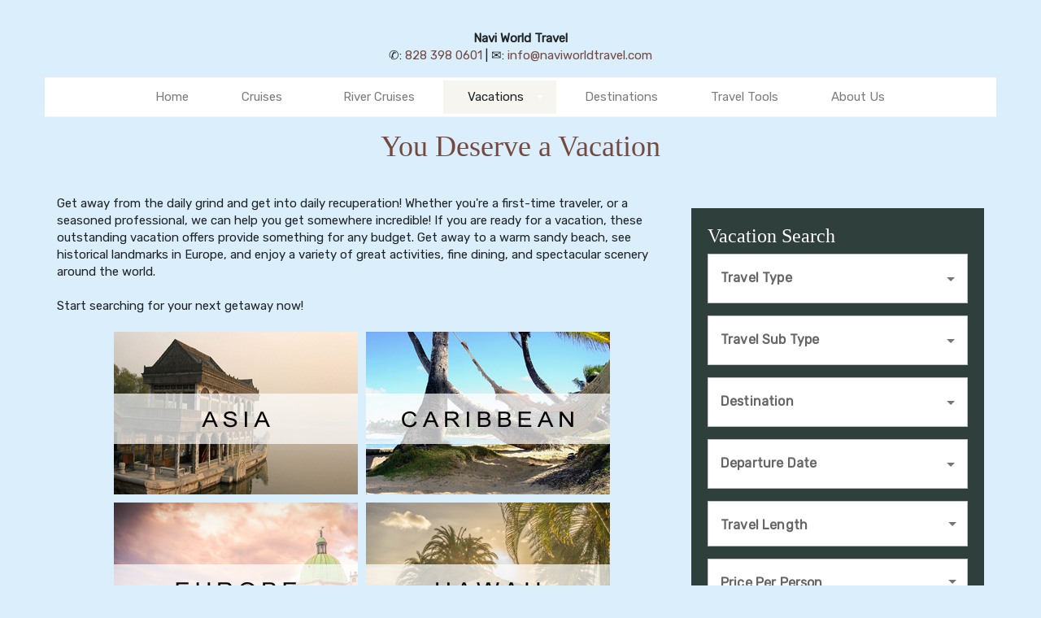

--- FILE ---
content_type: text/html; charset=utf-8
request_url: http://naviworldtravel.nexionaffiliate.com/Page/Vacations
body_size: 13948
content:

<!DOCTYPE html>
<html class="nx-html html-default Theme-Standard ThemePalette-Light Blue MenuTheme-Minimalist-Center ButtonTheme-Rounded-SilverDark">
<head>
    <title>Vacations - Navi World Travel</title>
    <meta http-equiv="X-UA-Compatible" content="IE=edge" />
    <meta name="viewport" content="width=device-width, initial-scale=1.0" />
    <meta name="keywords" content="" />
    <meta name="title" />
    <meta name="description" content="" />

            <meta property="og:title" content="Vacations - Navi World Travel" />
            <meta property="og:site_name" content="Navi World Travel" />
            <meta property="og:type" content="website" />
            <meta property="og:url" content="http://naviworldtravel.nexionaffiliate.com/Page/Vacations" />


    <script src="/bundles/scripts/jquery?v=235DeCRyc2KKtm5-u-WowaGmWHU3ft44y448NxHpMf41"></script>
<script src="/bundles/scripts/bootstrap5?v=4xk_MoODmJAnsMy2sTeG1AoO-wn2tXILqDHA8pXL-vY1"></script>
<script src="/bundles/scripts/site?v=6VbQXeNcYpAxrpVc4V5-tvHux_xhuYmac6YZSxXq2HU1"></script>

    <link href="/content/bundle_bootstrap5?v=9RWLWydDpUL4pAJirTWj6SDsp4lRmXZCU1_qRxrC9Gw1" rel="stylesheet"/>
<link href="/content/bundle_bootstrap5legacy?v=ask4cp_v0aaVuK1kE98r7QDHNlvupYVpj5gOKRg45sk1" rel="stylesheet"/>
<link href="/content/styles/bundle_site4?v=-tx92udKzIirCsmXqk_QIUB2LesP6NHrKCc-KThihAM1" rel="stylesheet"/>
<link href="/content/themes/default/styles/bundle_sitedefaultthemev4?v=iSepIp0gp1S8Am3bHiTj5iGn4ww3QwBfe86wpH70Yr41" rel="stylesheet"/>
<link href="/content/FontAwesome-v6/css/bundle_FontAwesomeV6?v=J0OudxTax-GztcYFnvHcoL5iXXSDyHpo_S3WVIq5rsM1" rel="stylesheet"/>
<link href="https://fonts.googleapis.com/css?family=Open+Sans&v=5.25.7.0" rel="stylesheet"/>
<link href="https://fonts.googleapis.com/css?family=Rubik&v=5.25.7.0" rel="stylesheet"/>
<link href="https://fonts.googleapis.com/css?family=Gilda+Display&v=5.25.7.0" rel="stylesheet"/>
<link href="https://fonts.googleapis.com/css?family=Roboto&v=5.25.7.0" rel="stylesheet"/>
<link href="/Content/Themes-v4/Standard/Styles/Standard.css?v=5.25.7.0" rel="stylesheet"/>
<link href="/Content/Themes-v4/Standard/Styles/ThemePalettes/LightBlue.css?d=1769093942&v=5.25.7.0" rel="stylesheet"/>
<link href="/Content/Themes-v4/Standard/Styles/MenuThemes/Center.css?d=1769093942&v=5.25.7.0" rel="stylesheet"/>
<link href="/SiteContent/NX2/Sites/1063-142237/Styles/Theme.css?d=1769093942&v=5.25.7.0" rel="stylesheet"/>
<link href="/Content/Themes-v4/Buttons/Default/Rounded.css?v=5.25.7.0" rel="stylesheet"/>
<link href="/Content/Themes-v4/Buttons/Default/Colors/SilverDark.css?v=5.25.7.0" rel="stylesheet"/>
<link href="/Content/Themes-v4/Buttons/Action/Rounded.css?v=5.25.7.0" rel="stylesheet"/>
<link href="/Content/Themes-v4/Buttons/Action/Colors/SilverDark.css?v=5.25.7.0" rel="stylesheet"/>

    <style>
/* Site
================================= */
.nx-body .container {
    max-width: 1170px;
}

/* Header
================================= */

.nx-header.container {
    max-width: 1170px;
}

/* Nav
================================= */

.nx-menu {
    max-width: 1170px;
}


/* Button 
================================= */
.btn-info {
    color: #fff;
    background-color: #ffffff;
    border-color: #c1c1c1;
}

/* Mobile
================================= */
@media (min-width: 1200px) {
bundle_bootstra…WEh5vhBjN8Q1:1
.container {
    width: 1170px;
}
}

@media (min-width: 1200px) {
.nx-header.container {
    width: 1170px;
}
}


@media (min-width: 768px) and (max-width: 992px)  {
.nx-header.container {
    width: 750px;
}
}

@media (min-width: 992px) and (max-width: 1200px){
.nx-header.container {
    width: 970px;
}
}

</style>
        <script async src="https://www.googletagmanager.com/gtag/js?id=G-RD2NEM3G1Q"></script>
        <script>
            window.dataLayer = window.dataLayer || [];
            function gtag() { window.dataLayer.push(arguments); }
            gtag('js', new Date());
            gtag('config', 'G-RD2NEM3G1Q', { cookie_flags: 'Secure' });
                    </script>
    <!-- TandemHeaderArea -->
    <script>var Image1 = new Image(1, 1); Image1.src = "//data.vacationport.net/NexCiteTracking.png?NXSiteId=1063&v=1769113276&PageName=%2fPage%2fVacations&Referrer=";</script>


</head>
<body class="nx-body body-default">
                


        <div class="nx-header container">
                <div id="ContentArea-Header" class="nx-container-header nx-container-size-default">
    <div class="row " style="">
            <div id="column-textblock-853116" class="col-md-12 column-page-element column-textblock">




<div id="textblock-853116" class="textblock" style=" ">


        <div class="contentrow">
<p style="text-align: center;"><img alt="" class="img-responsive" src="https://secure1.latesttraveloffers.net/NexCite.Admin/SiteContent/nx2/Sites/1063-142237/CustomContent/CustomBanners/naviworld.jpg" style="margin-left: auto; margin-right: auto;"></p>
        </div>
</div>



                            </div>
    </div>
    <div class="row " style="">
            <div id="column-textblock-609284" class="col-md-12 column-page-element column-textblock">




<div id="textblock-609284" class="textblock" style=" ">


        <div class="contentrow">
<p style="text-align: center;"><strong>Navi World Travel</strong><br>
✆: <a href="tel:828 398 0601e">828 398 0601</a> | ✉: <script type="text/javascript">WriteTransform("\u003cn uers=\"znvygb:vasb@anivjbeyqgeniry.pbz\"\u003evasb@anivjbeyqgeniry.pbz\u003c/n\u003e")</script></p>

<div style="text-align: center; display: block;">









</div>
        </div>
</div>



                            </div>
    </div>
    </div>



        </div>
        <div class="nx-menu container d-none d-sm-block">
            <nav>
                

            <ul>
            <li class="">
                <a href="/">Home</a>
            </li>
            <li class="more">
                <a href="/Page/Cruises">Cruises</a>
                    <ul class="">
            <li class="">
                <a href="/Page/WeeklyCruiseSpecials">Weekly Cruise Specials</a>
            </li>
            <li class="">
                <a href="/TravelContent/SearchLoading?SearchId=58882&amp;mid=84494" target="">Luxury Cruise Deals</a>
            </li>
                    </ul>
            </li>
            <li class="">
                <a href="/Page/RiverCruises">River Cruises</a>
            </li>
            <li class="selected more">
                <a href="/Page/Vacations">Vacations</a>
                    <ul class="selected">
            <li class="">
                <a href="/Page/All-Inclusives">All-Inclusives</a>
            </li>
            <li class="">
                <a href="/Page/CloseToHome">Close To Home</a>
            </li>
            <li class="">
                <a href="/Page/Tours">Tours</a>
            </li>
            <li class="">
                <a href="/Page/SpecialInterest">Special Interest</a>
            </li>
            <li class="">
                <a href="/Page/WeeklyVacationDeals">Weekly Vacation Deals</a>
            </li>
                    </ul>
            </li>
            <li class="">
                <a href="/Info/Destination/DestinationHighlightPage?mid=84560" target="">Destinations</a>
            </li>
            <li class="">
                <a href="/Page/TravelTools">Travel Tools</a>
            </li>
            <li class="">
                <a href="/Page/About">About Us</a>
            </li>
            </ul>

            </nav>
        </div>
        <div class="nx-mobile-menu d-block d-sm-none">

            

            <nav id="menuGroup" class="navbar navbar-default">
                                    <button class="navbar-toggler ml-auto" type="button" data-bs-toggle="collapse" data-bs-target="#nxMobileMenu" aria-controls="nxMobileMenu" aria-expanded="false" aria-label="Toggle navigation">
                        <span class="navbar-toggler-icon">
                            <i class="fas fa-bars"></i>
                        </span>
                    </button>
                    <div class="collapse navbar-collapse" id="nxMobileMenu">
                        <ul class="navbar-nav mr-auto">
            <li id="menuGroup-70504" class="nav-item  ">
                    <a href="/" class="nav-link ">Home</a>
            </li>
            <li id="menuGroup-27998" class="nav-item  ">
                    <div class="clearfix">
                        <a href="/Page/Cruises" class="nav-link float-start ">Cruises</a>
                        <a class="nav-link float-end collapsed" data-bs-target="#ddl27998" aria-controls="ddl27998" data-bs-toggle="collapse" role="button" aria-expanded="false">
                            <i class="fa fa-caret-down" style="font-size: 20px;"></i>
                        </a>
                    </div>
                    <ul id="ddl27998" class="collapse list-unstyled " data-parent="#menuGroup">
            <li id="menuGroup-27998" class="nav-item  ">
                    <a href="/Page/WeeklyCruiseSpecials" class="nav-link ">Weekly Cruise Specials</a>
            </li>
            <li id="menuGroup-27998" class="nav-item  ">
                    <a href="/TravelContent/SearchLoading?SearchId=58882&amp;mid=84494" class="nav-link " target="">Luxury Cruise Deals</a>
            </li>
                    </ul>
            </li>
            <li id="menuGroup-69650" class="nav-item  ">
                    <a href="/Page/RiverCruises" class="nav-link ">River Cruises</a>
            </li>
            <li id="menuGroup-69652" class="nav-item  show">
                    <div class="clearfix">
                        <a href="/Page/Vacations" class="nav-link float-start active">Vacations</a>
                        <a class="nav-link float-end collapsed" data-bs-target="#ddl69652" aria-controls="ddl69652" data-bs-toggle="collapse" role="button" aria-expanded="false">
                            <i class="fa fa-caret-down" style="font-size: 20px;"></i>
                        </a>
                    </div>
                    <ul id="ddl69652" class="collapse list-unstyled " data-parent="#menuGroup">
            <li id="menuGroup-69652" class="nav-item  ">
                    <a href="/Page/All-Inclusives" class="nav-link ">All-Inclusives</a>
            </li>
            <li id="menuGroup-69652" class="nav-item  ">
                    <a href="/Page/CloseToHome" class="nav-link ">Close To Home</a>
            </li>
            <li id="menuGroup-69652" class="nav-item  ">
                    <a href="/Page/Tours" class="nav-link ">Tours</a>
            </li>
            <li id="menuGroup-69652" class="nav-item  ">
                    <a href="/Page/SpecialInterest" class="nav-link ">Special Interest</a>
            </li>
            <li id="menuGroup-69652" class="nav-item  ">
                    <a href="/Page/WeeklyVacationDeals" class="nav-link ">Weekly Vacation Deals</a>
            </li>
                    </ul>
            </li>
            <li id="menuGroup-84560" class="nav-item  ">
                    <a href="/Info/Destination/DestinationHighlightPage?mid=84560" class="nav-link " target="">Destinations</a>
            </li>
            <li id="menuGroup-28002" class="nav-item  ">
                    <a href="/Page/TravelTools" class="nav-link ">Travel Tools</a>
            </li>
            <li id="menuGroup-70505" class="nav-item  ">
                    <a href="/Page/About" class="nav-link ">About Us</a>
            </li>
                        </ul>
                    </div>
            </nav>

        </div>
    <div class="nx-page container">
            <div id="ContentArea-Page" class="nx-container-page nx-container-size-default">
    <div class="row " style="">
            <div id="column-textblock-609216" class="col-md-12 column-page-element column-textblock">




<div id="textblock-609216" class="textblock" style="padding: 15px;  ">

        <h2 class="PageElement-Title" style="text-align: center;">You Deserve a Vacation</h2>

</div>



                            </div>
    </div>
    <div class="row " style="">
            <div id="column-textblock-852521" class="col-md-8 column-page-element column-textblock">




<div id="textblock-852521" class="textblock" style="padding: 15px;  ">


        <div class="contentrow">
<p>Get away from the daily grind and get into daily recuperation! Whether you&#39;re a first-time traveler, or a seasoned professional, we can help you get somewhere incredible! If you are ready for a vacation, these outstanding vacation offers provide something for any budget. Get away to a warm sandy beach, see historical landmarks in Europe, and enjoy a variety of great activities, fine dining, and spectacular scenery around the world.<br>
<br>
Start searching for your next getaway now!</p>

<p style="text-align: center;"><a href="/TravelContent/SearchResults?selTravelType=72*Land Only&amp;txtDestination=Asia"><img alt="Asia" src="/SiteContent/nx2/Sites/1-386988/CustomContent/Vacations2/Asia.jpg" style="margin: 5px; width: 300px; height: 200px;"></a><a href="/TravelContent/SearchResults?selTravelType=72*Land Only&amp;txtDestination=Caribbean"><img alt="Caribbean" src="/SiteContent/nx2/Sites/1-386988/CustomContent/Vacations2/Caribbean.jpg" style="margin: 5px; width: 300px; height: 200px;"></a><a href="/TravelContent/SearchResults?selTravelType=72*Land Only&amp;txtDestination=Europe"><img alt="Europe" src="/SiteContent/nx2/Sites/1-386988/CustomContent/Vacations2/Europe.jpg" style="margin: 5px; width: 300px; height: 200px;"></a><a href="/TravelContent/SearchResults?selTravelType=72*Land Only&amp;txtDestination=Hawaii"><img alt="Hawaii" src="/SiteContent/nx2/Sites/1-386988/CustomContent/Vacations2/Hawaii.jpg" style="margin: 5px; width: 300px; height: 200px;"></a><a href="/TravelContent/SearchResults?selTravelType=72*Land Only&amp;txtDestination=Mexico"><img alt="" src="/SiteContent/nx2/Sites/1-386988/CustomContent/Vacations2/Mexico.jpg" style="margin: 5px; width: 300px; height: 200px;"></a><a href="/TravelContent/SearchResults?selTravelType=72*Land Only&amp;txtDestination=USA"><img alt="USA" src="/SiteContent/nx2/Sites/1-386988/CustomContent/Vacations2/USA.jpg" style="margin: 5px; width: 300px; height: 200px;"></a></p>
        </div>
</div>



                            </div>
            <div id="column-textblock-872972" class="col-md-4 column-page-element column-textblock">




<div id="textblock-872972" class="textblock" style="padding: 15px;  ">


        <div class="contentrow">


<p><div data-quick-search-container="true" class="page-element quicksearch quicksearch__v2 flexdefault" style="display: none; ">
    <div data-inner-container class="primary-bg-color quicksearch-container" style="width: 100%; max-width: 100%;   padding: 20px;">
            <h4 class="PageElement-Title" style="text-align: left;">Vacation Search</h4>
        <div data-quick-search="{&quot;PageElementId&quot;:872978,&quot;Width&quot;:100,&quot;WidthType&quot;:&quot;Percent&quot;,&quot;Padding&quot;:0,&quot;SearchFields&quot;:[&quot;TravelType&quot;,&quot;TravelSubType&quot;,&quot;TravelDestination&quot;,&quot;TravelDate&quot;,&quot;TravelLength&quot;,&quot;PriceRange&quot;],&quot;IsHorizontal&quot;:false,&quot;TravelTypeStyle&quot;:&quot;DropDown&quot;,&quot;TravelTypes&quot;:[{&quot;TravelGroupId&quot;:3,&quot;Name&quot;:&quot;Cruises Only&quot;,&quot;DisplayName&quot;:&quot;Cruises Only&quot;,&quot;Position&quot;:2},{&quot;TravelGroupId&quot;:10,&quot;Name&quot;:&quot;Day Trips&quot;,&quot;DisplayName&quot;:&quot;Day Trips&quot;,&quot;Position&quot;:9},{&quot;TravelGroupId&quot;:2,&quot;Name&quot;:&quot;Hotels/Resorts Only&quot;,&quot;DisplayName&quot;:&quot;Hotels/Resorts&quot;,&quot;Position&quot;:7},{&quot;TravelGroupId&quot;:23,&quot;Name&quot;:&quot;Vacation Packages Only&quot;,&quot;DisplayName&quot;:&quot;Vacation Packages Only&quot;,&quot;Position&quot;:3},{&quot;TravelGroupId&quot;:22,&quot;Name&quot;:&quot;Rail Only&quot;,&quot;DisplayName&quot;:&quot;Rail Only&quot;,&quot;Position&quot;:8},{&quot;TravelGroupId&quot;:21,&quot;Name&quot;:&quot;Tours Only&quot;,&quot;DisplayName&quot;:&quot;Tours Only&quot;,&quot;Position&quot;:5},{&quot;TravelGroupId&quot;:24,&quot;Name&quot;:&quot;Cruises and Vacation Packages&quot;,&quot;DisplayName&quot;:&quot;Cruises and Vacation Pkgs&quot;,&quot;Position&quot;:1}],&quot;TravelTypeFilter&quot;:&quot;&quot;,&quot;SelectedTravelType&quot;:&quot;&quot;,&quot;CruiseTravelType&quot;:{&quot;TravelGroupId&quot;:3,&quot;Name&quot;:&quot;Cruises Only&quot;,&quot;DisplayName&quot;:&quot;Cruises Only&quot;,&quot;Position&quot;:2},&quot;DayTravelType&quot;:{&quot;TravelGroupId&quot;:10,&quot;Name&quot;:&quot;Day Trips&quot;,&quot;DisplayName&quot;:&quot;Day Trips&quot;,&quot;Position&quot;:9},&quot;LandTravelType&quot;:{&quot;TravelGroupId&quot;:72,&quot;Name&quot;:&quot;Land Vacations&quot;,&quot;DisplayName&quot;:&quot;Land Vacations&quot;,&quot;Position&quot;:0},&quot;IncludeCruise&quot;:true,&quot;IncludeLand&quot;:true,&quot;IncludeDayTrips&quot;:true,&quot;IncludeAir&quot;:false,&quot;IncludeCar&quot;:false,&quot;IncludeHotel&quot;:false,&quot;TravelSubTypes&quot;:[{&quot;TravelSubTypeId&quot;:16,&quot;Name&quot;:&quot;BRGE&quot;,&quot;DisplayName&quot;:&quot;Barge&quot;,&quot;TravelTypeId&quot;:3},{&quot;TravelSubTypeId&quot;:1,&quot;Name&quot;:&quot;CRTR&quot;,&quot;DisplayName&quot;:&quot;Cruisetour&quot;,&quot;TravelTypeId&quot;:3},{&quot;TravelSubTypeId&quot;:3,&quot;Name&quot;:&quot;OCCR&quot;,&quot;DisplayName&quot;:&quot;Ocean cruise&quot;,&quot;TravelTypeId&quot;:3},{&quot;TravelSubTypeId&quot;:2,&quot;Name&quot;:&quot;RVCR&quot;,&quot;DisplayName&quot;:&quot;River cruise&quot;,&quot;TravelTypeId&quot;:3},{&quot;TravelSubTypeId&quot;:6,&quot;Name&quot;:&quot;SSHP&quot;,&quot;DisplayName&quot;:&quot;Small Ship/Yacht&quot;,&quot;TravelTypeId&quot;:3},{&quot;TravelSubTypeId&quot;:4,&quot;Name&quot;:&quot;TRAT&quot;,&quot;DisplayName&quot;:&quot;Transatlantic&quot;,&quot;TravelTypeId&quot;:3},{&quot;TravelSubTypeId&quot;:5,&quot;Name&quot;:&quot;WRLD&quot;,&quot;DisplayName&quot;:&quot;World cruise&quot;,&quot;TravelTypeId&quot;:3},{&quot;TravelSubTypeId&quot;:10,&quot;Name&quot;:&quot;GRPT&quot;,&quot;DisplayName&quot;:&quot;Group Tour&quot;,&quot;TravelTypeId&quot;:10},{&quot;TravelSubTypeId&quot;:12,&quot;Name&quot;:&quot;PVTT&quot;,&quot;DisplayName&quot;:&quot;Private Tour&quot;,&quot;TravelTypeId&quot;:10},{&quot;TravelSubTypeId&quot;:13,&quot;Name&quot;:&quot;TRNF&quot;,&quot;DisplayName&quot;:&quot;Transfer&quot;,&quot;TravelTypeId&quot;:10},{&quot;TravelSubTypeId&quot;:7,&quot;Name&quot;:&quot;ESTR&quot;,&quot;DisplayName&quot;:&quot;Escorted tour&quot;,&quot;TravelTypeId&quot;:21},{&quot;TravelSubTypeId&quot;:8,&quot;Name&quot;:&quot;NETR&quot;,&quot;DisplayName&quot;:&quot;Non-escorted tour&quot;,&quot;TravelTypeId&quot;:21}],&quot;Suppliers&quot;:[{&quot;SupplierId&quot;:405,&quot;Name&quot;:&quot;Abercrombie &amp; Kent&quot;},{&quot;SupplierId&quot;:106785,&quot;Name&quot;:&quot;Alexander+Roberts&quot;},{&quot;SupplierId&quot;:106219,&quot;Name&quot;:&quot;AmaWaterways&quot;},{&quot;SupplierId&quot;:106781,&quot;Name&quot;:&quot;Atlas Ocean Voyages&quot;},{&quot;SupplierId&quot;:105916,&quot;Name&quot;:&quot;Avalon Waterways&quot;},{&quot;SupplierId&quot;:106526,&quot;Name&quot;:&quot;Azamara&quot;},{&quot;SupplierId&quot;:105715,&quot;Name&quot;:&quot;Cosmos&quot;},{&quot;SupplierId&quot;:343,&quot;Name&quot;:&quot;Cunard Line&quot;},{&quot;SupplierId&quot;:106719,&quot;Name&quot;:&quot;Emerald Cruises&quot;},{&quot;SupplierId&quot;:106789,&quot;Name&quot;:&quot;Explora Journeys&quot;},{&quot;SupplierId&quot;:715,&quot;Name&quot;:&quot;Globus&quot;},{&quot;SupplierId&quot;:358,&quot;Name&quot;:&quot;Holland America Line&quot;},{&quot;SupplierId&quot;:105480,&quot;Name&quot;:&quot;Hurtigruten&quot;},{&quot;SupplierId&quot;:106790,&quot;Name&quot;:&quot;HX&quot;},{&quot;SupplierId&quot;:106711,&quot;Name&quot;:&quot;Intrepid Travel&quot;},{&quot;SupplierId&quot;:105797,&quot;Name&quot;:&quot;MSC Cruises&quot;},{&quot;SupplierId&quot;:360,&quot;Name&quot;:&quot;Norwegian Cruise Line&quot;},{&quot;SupplierId&quot;:105788,&quot;Name&quot;:&quot;Oceania Cruises&quot;},{&quot;SupplierId&quot;:106557,&quot;Name&quot;:&quot;Paul Gauguin Cruises&quot;},{&quot;SupplierId&quot;:51,&quot;Name&quot;:&quot;Pleasant Holidays&quot;},{&quot;SupplierId&quot;:106616,&quot;Name&quot;:&quot;Ponant&quot;},{&quot;SupplierId&quot;:1640,&quot;Name&quot;:&quot;Princess Cruises&#174;&quot;},{&quot;SupplierId&quot;:2130,&quot;Name&quot;:&quot;Regent Seven Seas Cruises&quot;},{&quot;SupplierId&quot;:106660,&quot;Name&quot;:&quot;Scenic Luxury Cruises &amp; Tours&quot;},{&quot;SupplierId&quot;:356,&quot;Name&quot;:&quot;Seabourn Cruise Line&quot;},{&quot;SupplierId&quot;:1318,&quot;Name&quot;:&quot;Silversea Cruises&quot;},{&quot;SupplierId&quot;:3706,&quot;Name&quot;:&quot;Tauck&quot;},{&quot;SupplierId&quot;:106748,&quot;Name&quot;:&quot;Viking Ocean Cruises&quot;},{&quot;SupplierId&quot;:105769,&quot;Name&quot;:&quot;Viking River Cruises&quot;},{&quot;SupplierId&quot;:106780,&quot;Name&quot;:&quot;Virgin Voyages&quot;},{&quot;SupplierId&quot;:366,&quot;Name&quot;:&quot;Windstar Cruises&quot;}],&quot;HasSpecificSuppliers&quot;:false,&quot;Ships&quot;:[{&quot;SupplierId&quot;:405,&quot;SupplierName&quot;:&quot;Abercrombie &amp; Kent&quot;,&quot;Ships&quot;:[&quot;Eclipse&quot;,&quot;Explorer II&quot;,&quot;La Belle Epoque&quot;,&quot;Nile Adventurer&quot;,&quot;Pure Amazon&quot;,&quot;Sanctuary Sun Boat IV&quot;,&quot;Sun Boat III&quot;,&quot;Sun Boat IV&quot;,&quot;Zein Nile Chateau&quot;]},{&quot;SupplierId&quot;:106785,&quot;SupplierName&quot;:&quot;Alexander+Roberts&quot;,&quot;Ships&quot;:[&quot;La Pinta&quot;,&quot;Milford Mariner&quot;,&quot;ms Volga Dream&quot;,&quot;MV Ushuaia&quot;,&quot;Paradise Elegance&quot;]},{&quot;SupplierId&quot;:106219,&quot;SupplierName&quot;:&quot;AmaWaterways&quot;,&quot;Ships&quot;:[&quot;AmaBella&quot;,&quot;AmaCello&quot;,&quot;AmaCerto&quot;,&quot;AmaDahlia&quot;,&quot;AmaDante&quot;,&quot;AmaDara&quot;,&quot;AmaDolce&quot;,&quot;AmaDouro&quot;,&quot;AmaKristina&quot;,&quot;AmaLea&quot;,&quot;AmaLilia&quot;,&quot;AmaLucia&quot;,&quot;AmaLyra&quot;,&quot;AmaMagdalena&quot;,&quot;AmaMagna&quot;,&quot;AmaMaya&quot;,&quot;AmaMelodia&quot;,&quot;AmaMora&quot;,&quot;AmaPrima&quot;,&quot;AmaReina&quot;,&quot;AmaSerena&quot;,&quot;AmaSiena&quot;,&quot;AmaSintra&quot;,&quot;AmaSofia&quot;,&quot;AmaSonata&quot;,&quot;AmaStella&quot;,&quot;AmaVenita&quot;,&quot;AmaVerde&quot;,&quot;AmaVida&quot;,&quot;AmaViola&quot;,&quot;Zambezi Queen&quot;]},{&quot;SupplierId&quot;:106781,&quot;SupplierName&quot;:&quot;Atlas Ocean Voyages&quot;,&quot;Ships&quot;:[&quot;World Navigator&quot;,&quot;World Traveller&quot;,&quot;World Voyager&quot;]},{&quot;SupplierId&quot;:105916,&quot;SupplierName&quot;:&quot;Avalon Waterways&quot;,&quot;Ships&quot;:[&quot;Avalon Affinity&quot;,&quot;Avalon Alegria&quot;,&quot;Avalon Artistry II&quot;,&quot;Avalon Creativity&quot;,&quot;Avalon Envision&quot;,&quot;Avalon Expression&quot;,&quot;Avalon Felicity&quot;,&quot;Avalon Illumination&quot;,&quot;Avalon Imagery II&quot;,&quot;Avalon Impression&quot;,&quot;Avalon Luminary&quot;,&quot;Avalon Panorama&quot;,&quot;Avalon Passion&quot;,&quot;Avalon Poetry II&quot;,&quot;Avalon Saigon&quot;,&quot;Avalon Siem Reap&quot;,&quot;Avalon Tapestry II&quot;,&quot;Avalon Tranquility II&quot;,&quot;Avalon View&quot;,&quot;Avalon Visionary&quot;,&quot;Avalon Vista&quot;,&quot;Century Legend&quot;,&quot;Delfin III&quot;,&quot;Ganges Voyager&quot;,&quot;Iberostar Grand Amazon&quot;,&quot;Isabela II&quot;,&quot;MS Farah&quot;,&quot;Sonesta St. George&quot;,&quot;Stella Australis&quot;,&quot;Treasure of Galapagos&quot;]},{&quot;SupplierId&quot;:106526,&quot;SupplierName&quot;:&quot;Azamara&quot;,&quot;Ships&quot;:[&quot;Azamara Journey&quot;,&quot;Azamara Onward&quot;,&quot;Azamara Pursuit&quot;,&quot;Azamara Quest&quot;]},{&quot;SupplierId&quot;:105715,&quot;SupplierName&quot;:&quot;Cosmos&quot;,&quot;Ships&quot;:[&quot;La Vela Classic&quot;,&quot;Movenpick Royal Lily&quot;,&quot;MS Chernyshevsky&quot;,&quot;Skorpios II&quot;,&quot;Victoria Lianna&quot;]},{&quot;SupplierId&quot;:343,&quot;SupplierName&quot;:&quot;Cunard Line&quot;,&quot;Ships&quot;:[&quot;Queen Anne&quot;,&quot;Queen Elizabeth&quot;,&quot;Queen Mary 2&quot;,&quot;Queen Victoria&quot;]},{&quot;SupplierId&quot;:106719,&quot;SupplierName&quot;:&quot;Emerald Cruises&quot;,&quot;Ships&quot;:[&quot;Emerald Astra&quot;,&quot;Emerald Azzurra&quot;,&quot;Emerald Dawn&quot;,&quot;Emerald Destiny&quot;,&quot;Emerald Harmony&quot;,&quot;Emerald Kaia&quot;,&quot;Emerald Liberte&quot;,&quot;Emerald Luna&quot;,&quot;Emerald Radiance&quot;,&quot;Emerald Sakara&quot;,&quot;Emerald Sky&quot;,&quot;Emerald Star&quot;,&quot;Emerald Sun&quot;,&quot;Irrawaddy Explorer&quot;,&quot;Mekong Navigator&quot;,&quot;MS Hamees&quot;,&quot;MS Lastavica&quot;,&quot;MS Nizhny Novgorod&quot;,&quot;MS Rossia&quot;,&quot;MS Swallow&quot;,&quot;MV Adriatic Pearl&quot;,&quot;MV Adriatic Princess&quot;]},{&quot;SupplierId&quot;:106789,&quot;SupplierName&quot;:&quot;Explora Journeys&quot;,&quot;Ships&quot;:[&quot;Explora I&quot;,&quot;Explora II&quot;,&quot;Explora III&quot;,&quot;Explora IV&quot;]},{&quot;SupplierId&quot;:715,&quot;SupplierName&quot;:&quot;Globus&quot;,&quot;Ships&quot;:[&quot;Celestyal Crystal&quot;,&quot;Celestyal Discovery&quot;,&quot;Celestyal Journey&quot;,&quot;Celestyal Nefeli&quot;,&quot;Celestyal Olympia&quot;,&quot;Chobe Princess&quot;,&quot;Galapagos Legend&quot;,&quot;Globus Hurtigruten&quot;,&quot;Greek Island Adventure Ferry&quot;,&quot;Greek Island Hopper Ferry&quot;,&quot;Harmony G&quot;,&quot;Harmony V&quot;,&quot;Kong Harald&quot;,&quot;M/Y Callisto&quot;,&quot;Mayfair&quot;,&quot;MS Galileo&quot;,&quot;MS Mayfair&quot;,&quot;MS Richard With&quot;,&quot;MS Royal Lily&quot;,&quot;MS Royal Lotus&quot;,&quot;MV Aquamarin&quot;,&quot;MV Avangard&quot;,&quot;MV Avangard&quot;,&quot;MV Bengal Ganga&quot;,&quot;MV Maritimo&quot;,&quot;MV Maritimo&quot;,&quot;MV Markan&quot;,&quot;MV Nautilus&quot;,&quot;MV Nautilus&quot;,&quot;MV Rhapsody&quot;,&quot;MV Rhapsody&quot;,&quot;Panorama II&quot;,&quot;Santa Cruz II&quot;,&quot;Seaman Journey&quot;,&quot;Victoria Anna&quot;,&quot;Victoria Isabella&quot;,&quot;Victoria Katarina&quot;,&quot;Victoria Sabrina&quot;]},{&quot;SupplierId&quot;:358,&quot;SupplierName&quot;:&quot;Holland America Line&quot;,&quot;Ships&quot;:[&quot;Eurodam&quot;,&quot;Koningsdam&quot;,&quot;Nieuw Amsterdam&quot;,&quot;Nieuw Statendam&quot;,&quot;Noordam&quot;,&quot;Oosterdam&quot;,&quot;Rotterdam&quot;,&quot;Volendam&quot;,&quot;Westerdam&quot;,&quot;Zaandam&quot;,&quot;Zuiderdam&quot;]},{&quot;SupplierId&quot;:105480,&quot;SupplierName&quot;:&quot;Hurtigruten&quot;,&quot;Ships&quot;:[&quot;Coastal Ships&quot;,&quot;MS Eirik Raude&quot;,&quot;MS Finnmarken&quot;,&quot;MS Kong Harald&quot;,&quot;MS Midnatsol&quot;,&quot;MS Midnatsol&quot;,&quot;MS Nordkapp&quot;,&quot;MS Nordlys&quot;,&quot;MS Nordnorge&quot;,&quot;MS Polarlys&quot;,&quot;MS Richard With&quot;,&quot;MS Trollfjord&quot;,&quot;MS Trollfjord&quot;]},{&quot;SupplierId&quot;:106790,&quot;SupplierName&quot;:&quot;HX&quot;,&quot;Ships&quot;:[&quot;MS Fram&quot;,&quot;MS Fridtjof Nansen&quot;,&quot;MS Maud&quot;,&quot;MS Roald Amundsen&quot;,&quot;MS Santa Cruz II&quot;,&quot;MS Spitsbergen&quot;]},{&quot;SupplierId&quot;:106711,&quot;SupplierName&quot;:&quot;Intrepid Travel&quot;,&quot;Ships&quot;:[&quot;Cataleya&quot;,&quot;Daphne&quot;,&quot;Grand Queen Beatriz&quot;,&quot;Le Grand Daphne&quot;,&quot;Lupus Mare&quot;,&quot;M/S Aurora&quot;,&quot;M/S Galileo&quot;,&quot;M/S Grand Admiral&quot;,&quot;M/S Panorama&quot;,&quot;M/S Panorama II&quot;,&quot;M/Y Harmony G&quot;,&quot;M/Y Harmony V&quot;,&quot;M/Y Pegasus&quot;,&quot;MV Hondius&quot;,&quot;Ocean Atlantic&quot;,&quot;Ocean Endeavour 2&quot;,&quot;Ocean Nova&quot;,&quot;Peregrine Dalmatia&quot;]},{&quot;SupplierId&quot;:105797,&quot;SupplierName&quot;:&quot;MSC Cruises&quot;,&quot;Ships&quot;:[&quot;MSC Armonia&quot;,&quot;MSC Bellissima&quot;,&quot;MSC Divina&quot;,&quot;MSC Euribia&quot;,&quot;MSC Fantasia&quot;,&quot;MSC Grandiosa&quot;,&quot;MSC Lirica&quot;,&quot;MSC Magnifica&quot;,&quot;MSC Meraviglia&quot;,&quot;MSC Musica&quot;,&quot;MSC Opera&quot;,&quot;MSC Orchestra&quot;,&quot;MSC Poesia&quot;,&quot;MSC Preziosa&quot;,&quot;MSC Seascape&quot;,&quot;MSC Seashore&quot;,&quot;MSC Seaside&quot;,&quot;MSC Seaview&quot;,&quot;MSC Sinfonia&quot;,&quot;MSC Splendida&quot;,&quot;MSC Virtuosa&quot;,&quot;MSC World America&quot;,&quot;MSC World Asia&quot;,&quot;MSC World Atlantic&quot;,&quot;MSC World Europa&quot;]},{&quot;SupplierId&quot;:360,&quot;SupplierName&quot;:&quot;Norwegian Cruise Line&quot;,&quot;Ships&quot;:[&quot;Norwegian Aqua&quot;,&quot;Norwegian Aura&quot;,&quot;Norwegian Bliss&quot;,&quot;Norwegian Breakaway&quot;,&quot;Norwegian Dawn&quot;,&quot;Norwegian Encore&quot;,&quot;Norwegian Epic&quot;,&quot;Norwegian Escape&quot;,&quot;Norwegian Gem&quot;,&quot;Norwegian Getaway&quot;,&quot;Norwegian Jade&quot;,&quot;Norwegian Jewel&quot;,&quot;Norwegian Joy&quot;,&quot;Norwegian Luna&quot;,&quot;Norwegian Pearl&quot;,&quot;Norwegian Prima&quot;,&quot;Norwegian Sky&quot;,&quot;Norwegian Spirit&quot;,&quot;Norwegian Star&quot;,&quot;Norwegian Sun&quot;,&quot;Norwegian Viva&quot;,&quot;Pride of America&quot;]},{&quot;SupplierId&quot;:105788,&quot;SupplierName&quot;:&quot;Oceania Cruises&quot;,&quot;Ships&quot;:[&quot;Allura&quot;,&quot;Insignia&quot;,&quot;Marina&quot;,&quot;Nautica&quot;,&quot;Regatta&quot;,&quot;Riviera&quot;,&quot;Sirena&quot;,&quot;Sonata&quot;,&quot;Vista&quot;]},{&quot;SupplierId&quot;:106557,&quot;SupplierName&quot;:&quot;Paul Gauguin Cruises&quot;,&quot;Ships&quot;:[&quot;m/s Paul Gauguin&quot;]},{&quot;SupplierId&quot;:106616,&quot;SupplierName&quot;:&quot;Ponant&quot;,&quot;Ships&quot;:[&quot;L&#39;Austral&quot;,&quot;Le Bellot&quot;,&quot;Le Boreal&quot;,&quot;Le Bougainville&quot;,&quot;Le Champlain&quot;,&quot;Le Commandant Charcot&quot;,&quot;Le Dumont d&#39;Urville&quot;,&quot;Le Jacques Cartier&quot;,&quot;Le Laperouse&quot;,&quot;Le Lyrial&quot;,&quot;Le Ponant&quot;,&quot;Le Soleal&quot;,&quot;Spirit of Ponant&quot;]},{&quot;SupplierId&quot;:1640,&quot;SupplierName&quot;:&quot;Princess Cruises&#174;&quot;,&quot;Ships&quot;:[&quot;Caribbean Princess&quot;,&quot;Coral Princess&quot;,&quot;Crown Princess&quot;,&quot;Diamond Princess&quot;,&quot;Discovery Princess&quot;,&quot;Emerald Princess&quot;,&quot;Enchanted Princess&quot;,&quot;Golden Princess&quot;,&quot;Grand Princess&quot;,&quot;Island Princess&quot;,&quot;Majestic Princess&quot;,&quot;Regal Princess&quot;,&quot;Royal Princess&quot;,&quot;Ruby Princess&quot;,&quot;Sapphire Princess&quot;,&quot;Sky Princess&quot;,&quot;Star Princess&quot;,&quot;Sun Princess&quot;]},{&quot;SupplierId&quot;:2130,&quot;SupplierName&quot;:&quot;Regent Seven Seas Cruises&quot;,&quot;Ships&quot;:[&quot;Seven Seas Explorer&quot;,&quot;Seven Seas Grandeur&quot;,&quot;Seven Seas Mariner&quot;,&quot;Seven Seas Navigator&quot;,&quot;Seven Seas Prestige&quot;,&quot;Seven Seas Prestige&quot;,&quot;Seven Seas Splendor&quot;,&quot;Seven Seas Voyager&quot;]},{&quot;SupplierId&quot;:106660,&quot;SupplierName&quot;:&quot;Scenic Luxury Cruises &amp; Tours&quot;,&quot;Ships&quot;:[&quot;Scenic Amber&quot;,&quot;Scenic Aura&quot;,&quot;Scenic Azure&quot;,&quot;Scenic Crystal&quot;,&quot;Scenic Diamond&quot;,&quot;Scenic Eclipse&quot;,&quot;Scenic Eclipse II&quot;,&quot;Scenic Gem&quot;,&quot;Scenic Jade&quot;,&quot;Scenic Jasper&quot;,&quot;Scenic Jewel&quot;,&quot;Scenic Opal&quot;,&quot;Scenic Pearl&quot;,&quot;Scenic Ruby&quot;,&quot;Scenic Sapphire&quot;,&quot;Scenic Spirit&quot;,&quot;Scenic Tsar&quot;]},{&quot;SupplierId&quot;:356,&quot;SupplierName&quot;:&quot;Seabourn Cruise Line&quot;,&quot;Ships&quot;:[&quot;Seabourn Encore&quot;,&quot;Seabourn Odyssey&quot;,&quot;Seabourn Ovation&quot;,&quot;Seabourn Pursuit&quot;,&quot;Seabourn Quest&quot;,&quot;Seabourn Sojourn&quot;,&quot;Seabourn Venture&quot;]},{&quot;SupplierId&quot;:1318,&quot;SupplierName&quot;:&quot;Silversea Cruises&quot;,&quot;Ships&quot;:[&quot;Silver Cloud Expedition&quot;,&quot;Silver Dawn&quot;,&quot;Silver Discoverer&quot;,&quot;Silver Endeavour&quot;,&quot;Silver Explorer&quot;,&quot;Silver Galapagos&quot;,&quot;Silver Moon&quot;,&quot;Silver Muse&quot;,&quot;Silver Nova&quot;,&quot;Silver Origin&quot;,&quot;Silver Ray&quot;,&quot;Silver Shadow&quot;,&quot;Silver Spirit&quot;,&quot;Silver Whisper&quot;,&quot;Silver Wind&quot;]},{&quot;SupplierId&quot;:3706,&quot;SupplierName&quot;:&quot;Tauck&quot;,&quot;Ships&quot;:[&quot;Coral Princess&quot;,&quot;Diamond Princess&quot;,&quot;Golden Princess&quot;,&quot;Isabela II&quot;,&quot;Island Princess&quot;,&quot;L&#39;Austral&quot;,&quot;Le Bellot&quot;,&quot;Le Boreal&quot;,&quot;Le Bougainville&quot;,&quot;Le Champlain&quot;,&quot;Le Dumont d&#39;Urville&quot;,&quot;Le Jacques Cartier&quot;,&quot;Le Laperouse&quot;,&quot;Le Lyrial&quot;,&quot;Le Ponant&quot;,&quot;Le Soleal&quot;,&quot;MS Andorinha&quot;,&quot;MS Emerald&quot;,&quot;MS Esprit&quot;,&quot;MS Grace&quot;,&quot;MS Inspire&quot;,&quot;MS Joy&quot;,&quot;MS Lumiere&quot;,&quot;MS Sapphire&quot;,&quot;MS Savor&quot;,&quot;MS Serene&quot;,&quot;MS Swiss Emerald&quot;,&quot;MS Swiss Jewel&quot;,&quot;MS Swiss Sapphire&quot;,&quot;MS Treasures&quot;,&quot;Oberoi Zahra&quot;,&quot;Royal Princess&quot;,&quot;Santa Cruz II&quot;,&quot;Silver Galapagos&quot;,&quot;Silver Moon&quot;,&quot;Silver Muse&quot;,&quot;Silver Origin&quot;,&quot;Silver Shadow&quot;,&quot;Star Breeze&quot;,&quot;Star Legend&quot;,&quot;Star Pride&quot;,&quot;Star Princess&quot;,&quot;Wind Star&quot;,&quot;Wind Surf&quot;,&quot;Yangzi Explorer&quot;]},{&quot;SupplierId&quot;:106748,&quot;SupplierName&quot;:&quot;Viking Ocean Cruises&quot;,&quot;Ships&quot;:[&quot;Viking Astrea&quot;,&quot;Viking Jupiter&quot;,&quot;Viking Libra&quot;,&quot;Viking Mars&quot;,&quot;Viking Mira&quot;,&quot;Viking Neptune&quot;,&quot;Viking Orion&quot;,&quot;Viking Saturn&quot;,&quot;Viking Sea&quot;,&quot;Viking Sky&quot;,&quot;Viking Star&quot;,&quot;Viking Sun&quot;,&quot;Viking Vela&quot;,&quot;Viking Venus&quot;,&quot;Viking Vesta&quot;,&quot;Viking Yi Dun&quot;]},{&quot;SupplierId&quot;:105769,&quot;SupplierName&quot;:&quot;Viking River Cruises&quot;,&quot;Ships&quot;:[&quot;MS Antares&quot;,&quot;Viking Aegir&quot;,&quot;Viking Akun&quot;,&quot;Viking Alruna&quot;,&quot;Viking Alsvin&quot;,&quot;Viking Amun&quot;,&quot;Viking Annar&quot;,&quot;Viking Astrild&quot;,&quot;Viking Atla&quot;,&quot;Viking Aton&quot;,&quot;Viking Baldur&quot;,&quot;Viking Bestla&quot;,&quot;Viking Beyla&quot;,&quot;Viking Bragi&quot;,&quot;Viking Buri&quot;,&quot;Viking Dagur&quot;,&quot;Viking Delling&quot;,&quot;Viking Egdir&quot;,&quot;Viking Egil&quot;,&quot;Viking Einar&quot;,&quot;Viking Eir&quot;,&quot;Viking Eldir&quot;,&quot;Viking Embla&quot;,&quot;Viking Emerald&quot;,&quot;Viking Fjorgyn&quot;,&quot;Viking Forseti&quot;,&quot;Viking Freya&quot;,&quot;Viking Gefjon&quot;,&quot;Viking Gersemi&quot;,&quot;Viking Gullveig&quot;,&quot;Viking Gyda&quot;,&quot;Viking Gymir&quot;,&quot;Viking Haki&quot;,&quot;Viking Hathor&quot;,&quot;Viking Heimdal&quot;,&quot;Viking Helgi&quot;,&quot;Viking Helgrim&quot;,&quot;Viking Hemming&quot;,&quot;Viking Herja&quot;,&quot;Viking Hermod&quot;,&quot;Viking Hervor&quot;,&quot;Viking Hild&quot;,&quot;Viking Hlin&quot;,&quot;Viking Honir&quot;,&quot;Viking Idi&quot;,&quot;Viking Idun&quot;,&quot;Viking Ingvar&quot;,&quot;Viking Ingvi&quot;,&quot;Viking Jarl&quot;,&quot;Viking Kadlin&quot;,&quot;Viking Kara&quot;,&quot;Viking Kari&quot;,&quot;Viking Kvasir&quot;,&quot;Viking Legend&quot;,&quot;Viking Lif&quot;,&quot;Viking Lofn&quot;,&quot;Viking Magni&quot;,&quot;Viking Mandalay&quot;,&quot;Viking Mani&quot;,&quot;Viking Mekong&quot;,&quot;Viking Mimir&quot;,&quot;Viking Mississippi&quot;,&quot;Viking Modi&quot;,&quot;Viking Nerthus&quot;,&quot;Viking Njord&quot;,&quot;Viking Odin&quot;,&quot;Viking Osfrid&quot;,&quot;Viking Osiris&quot;,&quot;Viking Prestige&quot;,&quot;Viking Ptah&quot;,&quot;Viking Ra&quot;,&quot;Viking Radgrid&quot;,&quot;Viking Rinda&quot;,&quot;Viking Rolf&quot;,&quot;Viking Rota&quot;,&quot;Viking Rurik&quot;,&quot;Viking Saigon&quot;,&quot;Viking Sekhmet&quot;,&quot;Viking Sigrun&quot;,&quot;Viking Sigyn&quot;,&quot;Viking Sineus&quot;,&quot;Viking Skadi&quot;,&quot;Viking Skaga&quot;,&quot;Viking Skirnir&quot;,&quot;Viking Sobek&quot;,&quot;Viking Thoth&quot;,&quot;Viking Tialfi&quot;,&quot;Viking Tir&quot;,&quot;Viking Tonle&quot;,&quot;Viking Tor&quot;,&quot;Viking Torgil&quot;,&quot;Viking Truvor&quot;,&quot;Viking Ullur&quot;,&quot;Viking Vali&quot;,&quot;Viking Var&quot;,&quot;Viking Ve&quot;,&quot;Viking Vidar&quot;,&quot;Viking Vilhjalm&quot;,&quot;Viking Vili&quot;]},{&quot;SupplierId&quot;:106780,&quot;SupplierName&quot;:&quot;Virgin Voyages&quot;,&quot;Ships&quot;:[&quot;Brilliant Lady&quot;,&quot;Resilient Lady&quot;,&quot;Scarlet Lady&quot;,&quot;Valiant Lady&quot;]},{&quot;SupplierId&quot;:366,&quot;SupplierName&quot;:&quot;Windstar Cruises&quot;,&quot;Ships&quot;:[&quot;Star Breeze&quot;,&quot;Star Explorer&quot;,&quot;Star Legend&quot;,&quot;Star Pride&quot;,&quot;Star Seeker&quot;,&quot;Wind Spirit&quot;,&quot;Wind Star&quot;,&quot;Wind Surf&quot;]}],&quot;DeparturePorts&quot;:[{&quot;Region&quot;:&quot;Africa&quot;,&quot;Locations&quot;:[&quot;Accra&quot;,&quot;Cairo&quot;,&quot;Cape Town&quot;,&quot;Las Palmas&quot;,&quot;Luxor&quot;,&quot;Mahe Island&quot;,&quot;Port Louis&quot;,&quot;Suez&quot;,&quot;Tenerife Island&quot;]},{&quot;Region&quot;:&quot;Australia &amp; New Zealand&quot;,&quot;Locations&quot;:[&quot;Auckland&quot;,&quot;Brisbane&quot;,&quot;Fremantle&quot;,&quot;Melbourne&quot;,&quot;Perth&quot;,&quot;Sydney&quot;]},{&quot;Region&quot;:&quot;Canada&quot;,&quot;Locations&quot;:[&quot;Halifax&quot;,&quot;Montreal&quot;,&quot;Ottawa&quot;,&quot;Quebec&quot;,&quot;Quebec City&quot;,&quot;Saint John&#39;s&quot;,&quot;Vancouver&quot;]},{&quot;Region&quot;:&quot;Caribbean&quot;,&quot;Locations&quot;:[&quot;Bermuda&quot;,&quot;Bridgetown&quot;,&quot;Guadeloupe (Pointe-a-Pitre)&quot;,&quot;Hamilton&quot;,&quot;Marigot&quot;,&quot;Philipsburg&quot;,&quot;San Juan&quot;,&quot;St. Johns&quot;,&quot;St. Martin&quot;,&quot;St. Thomas&quot;]},{&quot;Region&quot;:&quot;Central America&quot;,&quot;Locations&quot;:[&quot;Caldera&quot;,&quot;Colon&quot;,&quot;Panama Canal&quot;,&quot;Puerto Caldera&quot;,&quot;Puerto Limon&quot;,&quot;Puntarenas&quot;]},{&quot;Region&quot;:&quot;Central Asia&quot;,&quot;Locations&quot;:[&quot;Chennai (Madras)&quot;,&quot;Mumbai&quot;]},{&quot;Region&quot;:&quot;East and Southeast Asia&quot;,&quot;Locations&quot;:[&quot;Bali&quot;,&quot;Bangkok&quot;,&quot;Beijing&quot;,&quot;Ho Chi Minh City&quot;,&quot;Hong Kong&quot;,&quot;Kampong Cham&quot;,&quot;Kobe&quot;,&quot;My Tho&quot;,&quot;Osaka&quot;,&quot;Phnom Penh&quot;,&quot;Seoul&quot;,&quot;Shanghai&quot;,&quot;Siem Reap&quot;,&quot;Singapore&quot;,&quot;Tianjin&quot;,&quot;Tokyo&quot;]},{&quot;Region&quot;:&quot;Europe&quot;,&quot;Locations&quot;:[&quot;Amsterdam&quot;,&quot;Ancona&quot;,&quot;Arles&quot;,&quot;Athens (Piraeus)&quot;,&quot;Barcelona&quot;,&quot;Bari&quot;,&quot;Basel&quot;,&quot;Bergen&quot;,&quot;Bordeaux&quot;,&quot;Budapest&quot;,&quot;Catania&quot;,&quot;Chalon-Sur-Saone&quot;,&quot;Civitavecchia (Rome)&quot;,&quot;Copenhagen&quot;,&quot;Dover&quot;,&quot;Dublin&quot;,&quot;Dubrovnik&quot;,&quot;Edinburgh&quot;,&quot;Genoa&quot;,&quot;Giurgiu&quot;,&quot;Greenock&quot;,&quot;Hamburg&quot;,&quot;Harwich&quot;,&quot;Helsinki&quot;,&quot;Heraklion (Greece)&quot;,&quot;Kiel&quot;,&quot;Kirkenes&quot;,&quot;Le Havre&quot;,&quot;Lisbon&quot;,&quot;Livorno&quot;,&quot;London&quot;,&quot;Longyearbyen&quot;,&quot;Luxembourg&quot;,&quot;Lyon&quot;,&quot;Malaga&quot;,&quot;Marseille&quot;,&quot;Monte Carlo&quot;,&quot;Naples&quot;,&quot;Nice&quot;,&quot;Nuremberg&quot;,&quot;Oslo&quot;,&quot;Palermo&quot;,&quot;Palma de Mallorca&quot;,&quot;Paris&quot;,&quot;Piraeus (Athens)&quot;,&quot;Porto&quot;,&quot;Portsmouth&quot;,&quot;Provence&quot;,&quot;Reykjavik&quot;,&quot;Rhodes&quot;,&quot;Rome (Civitavecchia)&quot;,&quot;Rotterdam&quot;,&quot;Rouen&quot;,&quot;Santa Cruz de Tenerife&quot;,&quot;Savona (Italy)&quot;,&quot;Seville&quot;,&quot;Sicily&quot;,&quot;Southampton&quot;,&quot;Stockholm&quot;,&quot;Trieste&quot;,&quot;Tromso&quot;,&quot;Valencia&quot;,&quot;Valleta&quot;,&quot;Vega de Terron&quot;,&quot;Venice&quot;,&quot;Vienna&quot;,&quot;Vilshofen&quot;,&quot;Zurich&quot;]},{&quot;Region&quot;:&quot;Greenland&quot;,&quot;Locations&quot;:[&quot;Kangerlussuaq&quot;]},{&quot;Region&quot;:&quot;Mexico&quot;,&quot;Locations&quot;:[&quot;Ensenada&quot;,&quot;La Paz&quot;]},{&quot;Region&quot;:&quot;Middle East&quot;,&quot;Locations&quot;:[&quot;Abu Dhabi&quot;,&quot;Ashdod&quot;,&quot;Dubai&quot;,&quot;Ephesus&quot;,&quot;Istanbul&quot;]},{&quot;Region&quot;:&quot;Russia &amp; Northwest Asia&quot;,&quot;Locations&quot;:[&quot;Moscow&quot;,&quot;St. Petersburg&quot;]},{&quot;Region&quot;:&quot;South America&quot;,&quot;Locations&quot;:[&quot;Baltra&quot;,&quot;Buenos Aires&quot;,&quot;Callao&quot;,&quot;Guayaquil&quot;,&quot;Iquitos&quot;,&quot;La Paz&quot;,&quot;Lima&quot;,&quot;Manaus&quot;,&quot;Montevideo&quot;,&quot;Punta Arenas&quot;,&quot;Rio de Janeiro&quot;,&quot;Santiago (San Antonio)&quot;,&quot;Santos&quot;,&quot;Sao Paulo&quot;,&quot;Ushuaia&quot;,&quot;Valparaiso&quot;]},{&quot;Region&quot;:&quot;South Pacific&quot;,&quot;Locations&quot;:[&quot;Papeete Tahiti&quot;]},{&quot;Region&quot;:&quot;USA&quot;,&quot;Locations&quot;:[&quot;New York&quot;,&quot;Anchorage (Whittier)&quot;,&quot;Baltimore&quot;,&quot;Boston&quot;,&quot;Cape Liberty (New Jersey)&quot;,&quot;Charleston&quot;,&quot;Fairbanks&quot;,&quot;Ft. Lauderdale (Port Everglades)&quot;,&quot;Galveston&quot;,&quot;Honolulu&quot;,&quot;Houston&quot;,&quot;Jacksonville&quot;,&quot;Los Angeles&quot;,&quot;Maui Island&quot;,&quot;Miami&quot;,&quot;Mobile&quot;,&quot;New Orleans&quot;,&quot;New York City&quot;,&quot;Nome&quot;,&quot;Norfolk&quot;,&quot;Orlando&quot;,&quot;Palm Beach&quot;,&quot;Port Canaveral (Cape Canaveral)&quot;,&quot;Puget Sound&quot;,&quot;San Diego&quot;,&quot;San Francisco&quot;,&quot;Seattle&quot;,&quot;Seward&quot;,&quot;Tampa&quot;,&quot;Whittier (Anchorage )&quot;]},{&quot;Region&quot;:&quot;USA&quot;,&quot;Locations&quot;:[]}],&quot;Destinations&quot;:[{&quot;Name&quot;:&quot;Africa&quot;,&quot;Value&quot;:&quot;Africa&quot;},{&quot;Name&quot;:&quot;Alaska&quot;,&quot;Value&quot;:&quot;Alaska&quot;},{&quot;Name&quot;:&quot;Antarctica&quot;,&quot;Value&quot;:&quot;Antarctica&quot;},{&quot;Name&quot;:&quot;Arctic&quot;,&quot;Value&quot;:&quot;Arctic&quot;},{&quot;Name&quot;:&quot;Aruba&quot;,&quot;Value&quot;:&quot;Aruba&quot;},{&quot;Name&quot;:&quot;Asia&quot;,&quot;Value&quot;:&quot;Asia&quot;},{&quot;Name&quot;:&quot;Australia&quot;,&quot;Value&quot;:&quot;Australia&quot;},{&quot;Name&quot;:&quot;Bahamas&quot;,&quot;Value&quot;:&quot;Bahamas&quot;},{&quot;Name&quot;:&quot;Baltic&quot;,&quot;Value&quot;:&quot;Baltic&quot;},{&quot;Name&quot;:&quot;Bermuda&quot;,&quot;Value&quot;:&quot;Bermuda&quot;},{&quot;Name&quot;:&quot;Britain and Ireland&quot;,&quot;Value&quot;:&quot;Britain and Ireland&quot;},{&quot;Name&quot;:&quot;California&quot;,&quot;Value&quot;:&quot;California&quot;},{&quot;Name&quot;:&quot;Canada and New England&quot;,&quot;Value&quot;:&quot;Canada and New England&quot;},{&quot;Name&quot;:&quot;Canada (Western)&quot;,&quot;Value&quot;:&quot;Western Canada&quot;},{&quot;Name&quot;:&quot;Cancun&quot;,&quot;Value&quot;:&quot;Cancun&quot;},{&quot;Name&quot;:&quot;Caribbean&quot;,&quot;Value&quot;:&quot;Caribbean&quot;},{&quot;Name&quot;:&quot;Caribbean (Western)&quot;,&quot;Value&quot;:&quot;Western Caribbean&quot;},{&quot;Name&quot;:&quot;Caribbean (Eastern)&quot;,&quot;Value&quot;:&quot;Eastern Caribbean&quot;},{&quot;Name&quot;:&quot;Caribbean (Southern)&quot;,&quot;Value&quot;:&quot;Southern Caribbean&quot;},{&quot;Name&quot;:&quot;Central America&quot;,&quot;Value&quot;:&quot;Central America&quot;},{&quot;Name&quot;:&quot;Europe&quot;,&quot;Value&quot;:&quot;Europe&quot;},{&quot;Name&quot;:&quot;Florida&quot;,&quot;Value&quot;:&quot;Florida&quot;},{&quot;Name&quot;:&quot;Hawaii&quot;,&quot;Value&quot;:&quot;Hawaii&quot;},{&quot;Name&quot;:&quot;Jamaica&quot;,&quot;Value&quot;:&quot;Jamaica&quot;},{&quot;Name&quot;:&quot;Las Vegas&quot;,&quot;Value&quot;:&quot;Las Vegas&quot;},{&quot;Name&quot;:&quot;Mediterranean&quot;,&quot;Value&quot;:&quot;Mediterranean&quot;},{&quot;Name&quot;:&quot;Mexican Riviera&quot;,&quot;Value&quot;:&quot;Mexican Riviera&quot;},{&quot;Name&quot;:&quot;Mexico&quot;,&quot;Value&quot;:&quot;Mexico&quot;},{&quot;Name&quot;:&quot;Middle East&quot;,&quot;Value&quot;:&quot;Middle East&quot;},{&quot;Name&quot;:&quot;New Zealand&quot;,&quot;Value&quot;:&quot;New Zealand&quot;},{&quot;Name&quot;:&quot;Northern Europe&quot;,&quot;Value&quot;:&quot;Northern Europe&quot;},{&quot;Name&quot;:&quot;Panama Canal&quot;,&quot;Value&quot;:&quot;Panama Canal&quot;},{&quot;Name&quot;:&quot;South America&quot;,&quot;Value&quot;:&quot;South America&quot;},{&quot;Name&quot;:&quot;South Pacific&quot;,&quot;Value&quot;:&quot;South Pacific&quot;},{&quot;Name&quot;:&quot;Transatlantic&quot;,&quot;Value&quot;:&quot;Transatlantic&quot;},{&quot;Name&quot;:&quot;USA&quot;,&quot;Value&quot;:&quot;USA&quot;},{&quot;Name&quot;:&quot;USA (Eastern)&quot;,&quot;Value&quot;:&quot;Eastern US&quot;},{&quot;Name&quot;:&quot;USA (Western)&quot;,&quot;Value&quot;:&quot;Western US&quot;}],&quot;DestinationFilter&quot;:[],&quot;DepartureDates&quot;:[{&quot;Name&quot;:&quot;January 2026&quot;,&quot;Value&quot;:&quot;01*2026*January 2026&quot;},{&quot;Name&quot;:&quot;February 2026&quot;,&quot;Value&quot;:&quot;02*2026*February 2026&quot;},{&quot;Name&quot;:&quot;March 2026&quot;,&quot;Value&quot;:&quot;03*2026*March 2026&quot;},{&quot;Name&quot;:&quot;April 2026&quot;,&quot;Value&quot;:&quot;04*2026*April 2026&quot;},{&quot;Name&quot;:&quot;May 2026&quot;,&quot;Value&quot;:&quot;05*2026*May 2026&quot;},{&quot;Name&quot;:&quot;June 2026&quot;,&quot;Value&quot;:&quot;06*2026*June 2026&quot;},{&quot;Name&quot;:&quot;July 2026&quot;,&quot;Value&quot;:&quot;07*2026*July 2026&quot;},{&quot;Name&quot;:&quot;August 2026&quot;,&quot;Value&quot;:&quot;08*2026*August 2026&quot;},{&quot;Name&quot;:&quot;September 2026&quot;,&quot;Value&quot;:&quot;09*2026*September 2026&quot;},{&quot;Name&quot;:&quot;October 2026&quot;,&quot;Value&quot;:&quot;10*2026*October 2026&quot;},{&quot;Name&quot;:&quot;November 2026&quot;,&quot;Value&quot;:&quot;11*2026*November 2026&quot;},{&quot;Name&quot;:&quot;December 2026&quot;,&quot;Value&quot;:&quot;12*2026*December 2026&quot;},{&quot;Name&quot;:&quot;January 2027&quot;,&quot;Value&quot;:&quot;01*2027*January 2027&quot;},{&quot;Name&quot;:&quot;February 2027&quot;,&quot;Value&quot;:&quot;02*2027*February 2027&quot;},{&quot;Name&quot;:&quot;March 2027&quot;,&quot;Value&quot;:&quot;03*2027*March 2027&quot;},{&quot;Name&quot;:&quot;April 2027&quot;,&quot;Value&quot;:&quot;04*2027*April 2027&quot;},{&quot;Name&quot;:&quot;May 2027&quot;,&quot;Value&quot;:&quot;05*2027*May 2027&quot;},{&quot;Name&quot;:&quot;June 2027&quot;,&quot;Value&quot;:&quot;06*2027*June 2027&quot;},{&quot;Name&quot;:&quot;July 2027&quot;,&quot;Value&quot;:&quot;07*2027*July 2027&quot;},{&quot;Name&quot;:&quot;August 2027&quot;,&quot;Value&quot;:&quot;08*2027*August 2027&quot;},{&quot;Name&quot;:&quot;September 2027&quot;,&quot;Value&quot;:&quot;09*2027*September 2027&quot;},{&quot;Name&quot;:&quot;October 2027&quot;,&quot;Value&quot;:&quot;10*2027*October 2027&quot;},{&quot;Name&quot;:&quot;November 2027&quot;,&quot;Value&quot;:&quot;11*2027*November 2027&quot;},{&quot;Name&quot;:&quot;December 2027&quot;,&quot;Value&quot;:&quot;12*2027*December 2027&quot;},{&quot;Name&quot;:&quot;January 2028&quot;,&quot;Value&quot;:&quot;01*2028*January 2028&quot;}],&quot;IsExclusiveRestricted&quot;:false,&quot;ShowDetailSearchLink&quot;:true,&quot;BasicUrl&quot;:&quot;/TravelContent/SearchLoading?Mid=69652&quot;,&quot;AirUrl&quot;:&quot;/TravelInfo/SearchAir?Mid=69652&quot;,&quot;CarUrl&quot;:&quot;/TravelInfo/SearchCar?Mid=69652&quot;,&quot;HotelUrl&quot;:&quot;/TravelInfo/SearchHotel?Mid=69652&quot;,&quot;DestinationLookupUrl&quot;:&quot;/JsonData/GetLocationSuggestion?Mid=69652&quot;,&quot;AirportLookupUrl&quot;:&quot;/JsonData/AirportLookup?Mid=69652&quot;,&quot;HotelDestinationLookupUrl&quot;:&quot;/JsonData/HotelDestinationLookup?Mid=69652&quot;,&quot;CarLocationLookupUrl&quot;:&quot;/JsonData/CarLocationLookup?Mid=69652&quot;,&quot;DetailedSearchUrl&quot;:&quot;/TravelInfo/DetailedSearch?Mid=69652&quot;}"></div>
    </div>
</div>

<p><!-- Invalid Offer Highlight #2063 --></p>
        </div>
</div>



                            </div>
    </div>
    <div class="row " style="">
            <div id="column-textblock-852525" class="col-md-12 column-page-element column-textblock">




<div id="textblock-852525" class="textblock" style="padding: 15px;  ">


        <div class="contentrow">
<h3>Weekly Vacation Specials</h3>

<p>Get inspired with fantastic vacation specials.&nbsp;These vacation offers change weekly, so check back often for more incredible vacation savings. Act fast on these deals as they usually don&#39;t last long!</p>

<p><a href="/Page/WeeklyVacationDeals"><img alt="Weekly Vacation Specials" src="/SiteContent/nx2/Sites/1-386988/CustomContent/Vacations2/Horizontal-Weekly-Vacation-Specials.png" style="width: 100%;"></a></p>
        </div>
</div>



                            </div>
    </div>
    </div>



    </div>
        <div class="nx-footer container">
    <div id="ContentArea-Footer" class="nx-container-footer nx-container-size-default">
    <div class="row " style="">
            <div id="column-textblock-609285" class="col-md-12 column-page-element column-textblock">




<div id="textblock-609285" class="textblock" style="padding: 15px;  ">


        <div class="contentrow">
<p style="text-align: center;">Navi World Travel | ✉: <script type="text/javascript">WriteTransform("\u003cn uers=\"znvygb:vasb@anivjbeyqgeniry.pbz\"\u003evasb@anivjbeyqgeniry.pbz\u003c/n\u003e")</script> | ✆: <a href="tel:828 398 0601">828 398 0601</a></p>

<p style="text-align: center;"><span style="font-size:10px;"></span></p>

<p style="text-align: center;">&nbsp;</p>
        </div>
</div>



                            </div>
    </div>
    <div class="row " style="">
            <div id="column-textblock-609291" class="col-md-6 column-page-element column-textblock">




<div id="textblock-609291" class="textblock" style="padding: 15px;  ">


        <div class="contentrow">
<p style="text-align: center;"><img alt="" src="/SiteContent/nx2/Sites/1063-142237/CustomContent/MasterSiteContent/NexionLogoTravelsm.png"></p>
        </div>
</div>



                            </div>
            <div id="column-socialmediashare-609288" class="col-md-6 column-page-element column-socialmediashare">
        <div class="page-element socialmediashare flexcenter ">
            <div id="socialMediaItems-609288" class="d-table contentrow HorizontalBarSmall" style="max-width: 100%;  padding: 15px; ">
                <ul>
                        <li class="share-Facebook">
                            <a href="https://www.facebook.com/sharer/sharer.php?u=http%3a%2f%2fnaviworldtravel.nexionaffiliate.com%2fPage%2fVacations" title="Share this page to Facebook" target="_blank">
                                
                            </a>
                        </li>
                        <li class="share-LinkedIn">
                            <a href="http://www.linkedin.com/shareArticle?mini=true&amp;url=http%3a%2f%2fnaviworldtravel.nexionaffiliate.com%2fPage%2fVacations&amp;title=Navi+World+Travel" title="Share this page to LinkedIn" target="_blank">
                                
                            </a>
                        </li>
                        <li class="share-Twitter">
                            <a href="http://twitter.com/intent/tweet?url=http%3a%2f%2fnaviworldtravel.nexionaffiliate.com%2fPage%2fVacations&amp;text=Navi+World+Travel" title="Share this page to Twitter" target="_blank">
                                
                            </a>
                        </li>
                </ul>
            </div>
        </div>
                            </div>
    </div>
    </div>


                    </div>


            <script src="/Scripts/Nexcite/PageElements/React/dist/quicksearch.bundle.js?v=4.38.11.0"></script>
</body>
</html>
<!-- Version 5.25.7.0 - S:True - P:False - V:4 -->


--- FILE ---
content_type: text/css
request_url: http://naviworldtravel.nexionaffiliate.com/Content/Themes-v4/Standard/Styles/Standard.css?v=5.25.7.0
body_size: 2363
content:
/* Editor */

.nx-editor .textblock > .PageElement-Title {
    font-size: 36px;
    color: #1f7099;
}

.nx-editor-default {
    width: 1000px;
}

.nx-editor-buttons-default {
    width: 1000px;
}

/* Site */

.nx-body {
    font-size: 15px;
    line-height: 1.428571429;
    color: #1f2426;
}

    .nx-body.body-default {
        background: #104d6e url(../Images/bg-img.jpg) top center no-repeat;
    }

    .nx-body .container {
        max-width: 1000px;
    }

    /* Background Colors */

    .nx-body .primary-bg-color {
        background: #0a4766;
    }

    .nx-body .secondary-bg-color, .nx-body .bg1, .nx-body .bg2 {
        background: #1f7099;
    }

    .nx-body .tertiary-bg-color, .nx-body .bg3 {
        background: #062d40;
    }

.nx-page {
    background: #fff;
}

/* Typography */

.nx-body .primary-font-color {
    color: #0a4766;
}

.nx-body .secondary-font-color {
    color: #1f7099;
}

.nx-body a {
    color: #1f7099;
}

    .nx-body a:hover,
    .nx-body a:focus {
        color: #0a4766;
    }

.nx-body h1 {
    font-size: 42px;
    color: #1f7099;
}

.nx-body h2 {
    font-size: 36px;
    color: #1f7099;
}

.nx-body h3 {
    font-size: 30px;
    color: #1f7099;
}

.nx-body h4 {
    font-size: 24px;
    color: #1f7099;
}

.nx-body p {
    color: #1f2426;
}

/* Page Elements */
.nx-body .offerList .offer {
    border: 1px solid #c2c9cc;
    background: #e6eef2;
    padding: 10px;
    margin-top: 10px;
    margin-bottom: 15px;
}

    .nx-body .offerList .offer img {
        width: 100%;
    }

    .nx-body .offerList .offer h3 {
        margin-top: 10px;
        margin-bottom: 0;
    }

/* Header */

.nx-header {
    background-color: #fff;
}

    .nx-header.container {
        width: 100%;
    }

/* Nav */

.nx-menu {
    padding: 0;
    position: relative;
    z-index: 1021;
}

    .nx-menu nav {
        margin: 0;
        padding: 2px;
        line-height: 0.9em;
        background: #0a4766;
    }

        .nx-menu nav a {
            color: #b4ddf1;
        }

            .nx-menu nav a:focus,
            .nx-menu nav a:hover {
                color: #fff;
                text-decoration: none;
            }

        .nx-menu nav ul li:hover > ul {
            display: block;
            position: absolute;
            box-shadow: 4px 4px 6px #333;
            z-index: 99;
        }

        .nx-menu nav ul {
            list-style: none;
            position: relative;
            margin: 0;
            padding: 0;
        }

            .nx-menu nav ul:after {
                content: "";
                clear: both;
                display: block;
            }

            .nx-menu nav ul li {
                float: left;
                background-color: #1f7099;
                border-right: 1px solid #0a4766;
                border-top: 1px solid #0a4766;
                border-bottom: 1px solid #0a4766;
            }

@media (max-width: 384px) {
    .nx-menu nav ul li {
        float: left;
        background-color: #1f7099;
        border-right: 1px solid #0a4766;
        border-top: 1px solid #0a4766;
        border-bottom: 1px solid #0a4766;
        width: 100%;
    }
}


.nx-menu nav ul li.more {
    padding-right: 10px;
    background-image: url(../Images/caret-down.png);
    background-repeat: no-repeat;
    background-position: right 14px top 14px;
}

.nx-menu nav ul li a {
    display: block;
    padding: 14px 30px;
}

.nx-menu nav ul li.current {
    background-color: #0a4766;
}

    .nx-menu nav ul li.current a {
        color: #fff;
    }

.nx-menu nav ul li:hover {
    background-color: #0a4766;
}


.nx-menu nav ul ul {
    display: none;
    position: absolute;
    /*top: 100%;*/
    line-height: 1.2em;
    min-width: 200px;
}

    .nx-menu nav ul ul li {
        float: none;
        border-top: 1px solid #eee;
        border-right: 1px solid #0a4766;
        position: relative;
        background-color: #0a4766;
        /*width: 100%;*/
        min-width: 200px;
    }

        .nx-menu nav ul ul li.more {
            padding-right: 0;
            background-image: url(../Images/caret-right.png);
            background-repeat: no-repeat;
            background-position: right 10px top 16px;
        }

        .nx-menu nav ul ul li:hover {
            background-color: #1f7099;
        }

    .nx-menu nav ul ul ul {
        position: absolute;
        left: 100%;
        top: 0;
    }

        .nx-menu nav ul ul ul li {
            background-color: #1f7099;
            min-width: 200px;
        }

            .nx-menu nav ul ul ul li:hover {
                background-color: #0a4766;
            }

.nx-menu nav .selected {
    background-color: #062d40;
}

/* Content */

/* Content: Search Results */

.nx-body table.ContentTitleBar2 td {
    color: #fff;
    background-color: #1f7099;
}

    .nx-body table.ContentTitleBar2 td a {
        color: #fff;
    }

.nx-body .SRBottomSearchCritLabel {
    color: #fff;
}

.nx-body .tabactiveBackground {
    background-color: #1f7099;
    color: #fff;
}

    .nx-body .tabactiveBackground a {
        color: #fff;
    }

.nx-body .ODPriceBoxHeader {
    color: #fff;
    border-left: 1px solid #1f7099;
    border-right: 1px solid #1f7099;
}

.nx-body table.ODCabinCategoriesContainer th.ODPriceBoxHeader {
    border-left: none;
    border-right: none;
}

.nx-body .ODPriceBoxRow1 {
    background: #EEE;
}

.nx-body .SRPrice800 {
    color: #ffffcc;
}

.nx-body .SpecialOD {
    background-color: #ffffcc;
    border-color: #aaaaaa;
}


/* Content: Offer Details */

.nx-body .MainContentOD {
    border: 1px solid #1f7099;
    padding: 15px;
}

.nx-body .ODTabActive {
    background-color: #1f7099;
}

.nx-body .ODTabInactive {
    background-color: #062d40;
}

/* Content: Compare  */

.nx-body td.CompareColumn {
    border: 1px solid #999;
    border-top-left-radius: 10px;
    border-top-right-radius: 10px;
}

.nx-body div.CompareTop {
    background-color: #eee;
    color: #062d40;
    border-top-left-radius: 10px;
    border-top-right-radius: 10px;
    padding: 10px;
    height: 80px;
    overflow: hidden;
}

.nx-body .ResultsBoxTop {
    font-size: 14px;
    font-weight: bold;
}


/* Content: Quick Search  */

.quicksearch-container a {
    color: #fff;
}

    .quicksearch-container a:hover,
    .quicksearch-container a:focus {
        color: #fff;
    }


.quicksearch-tab a {
    background: #054766;
}

    .quicksearch-tab a.active {
        color: #fff;
        background: #1f7099;
    }

.quicksearch-tab-body {
    background: #1f7099;
}

.nx-body .quicksearch__v2 .quicksearch-container h4 {
    color: #fff;
}

.nx-body .quicksearch__v2 label.MuiInputLabel-shrink {
    color: #ffffff !important;
}

.nx-body .quicksearch__v2 span.MuiFormControlLabel-label:not(.MuiInputLabel-animated) {
    color: #ffffff !important;
}

.nx-body .MuiInputLabel-shrink {
    background-color: #0a4766 !important;
}

.nx-body .quicksearch__v2 .quicksearch-container {
    padding: 15px;
}

    .nx-body .quicksearch__v2 .quicksearch-container h4 {
        color: #ffffff;
    }

/* Content: Cruise Search  */

.cruisesearch-container a {
    color: #fff;
}

    .cruisesearch-container a:hover,
    .cruisesearch-container a:focus {
        color: #fff;
    }

/* Footer */

.nx-footer {
    color: #fff;
    box-shadow: inset 0 7px 9px -7px rgba(0,0,0,0.9);
    background: #062d40;
}

    .nx-footer p,
    .nx-footer h1,
    .nx-footer h2,
    .nx-footer h3,
    .nx-footer h4,
    .nx-footer li,
    .nx-footer a {
        color: #fff;
    }

        .nx-footer a:hover,
        .nx-footer a:focus {
            color: #fff;
        }

/* Content: Offer Groups*/
.nx-body .OGMainTable {
    border: 1px solid #1f7099;
    background-color: #FFFFFF;
}

.nx-body .OGSupplierInfoContainer {
    padding-top: 5px;
    padding-right: 5px;
    padding-left: 5px;
}

.nx-body .OGCategoryTableHeader {
    text-align: center;
}

.nx-body .OGCategoryTableLeft {
    border-left: 1px solid #1f7099;
    border-bottom: 1px solid #1f7099;
}

.nx-body .OGCategoryTableRight {
    border-left: 1px solid #1f7099;
    border-right: 1px solid #1f7099;
    border-bottom: 1px solid #1f7099;
}

.nx-body .OGPaddedContainer {
    padding: 5px;
}
/* Search result category header */
.nx-body .categories-header-color {
    color: white;
}

.nx-related-offer-title {
    font-weight: bold;
    font-size: 18px;
    font-style: italic;
}

.search-filter {
    background: #f8f8f8 !important;
}

.advance-search-filter {
    background: #f8f8f8;
}

.more-search {
    background: #1f7099;
    color: white !important;
    text-align: center;
}

    .more-search:hover {
        background: #1f7099 !important;
    }

.offer-itinerary-tooltip {
    color: #1f7099 !important;
    background: #f8f8f8;
}

.offer-dates-preposition {
    color: #c2c9cc;
}

.resort-heading,
.resort-footer {
    background: #1f7099;
    color: #fff !important;
}

.nx-body .offer {
    border: 1px solid #c2c9cc;
    background: #f8f8f8 !important;
    padding: 15px;
    margin-top: 10px;
    margin-bottom: 15px;
}

    .nx-body .offer img {
        width: 100%;
    }

    .nx-body .offer h3 {
        margin-top: 10px;
        margin-bottom: 0;
    }

.nx-body .OGCategoryTableBorder {
    border-left: 1px solid #c2c9cc;
    border-right: 1px solid #c2c9cc;
    border-bottom: 1px solid #c2c9cc;
    height: 50px;
    width: 100%;
}

.pagination > .active > a, .pagination > .active > span, .pagination > .active > a:hover, .pagination > .active > span:hover, .pagination > .active > a:focus, .pagination > .active > span:focus {
    color: #fff !important;
    background-color: #1f7099;
    border-color: #1f7099;
}

.trip-details-title {
    color: #1f7099;
}

.offer-amenity {
    background: #c2c9cc;
}

.itinerary-table {
}

    .itinerary-table > tr:nth-child(2n + 1),
    .itinerary-table > tbody > tr:nth-child(2n + 1),
    .itinerary-table > tfoot > tr:nth-child(2n + 1) {
        background: #c2c9cc;
    }


.nx-body .search-item {
    border: 1px solid #c2c9cc;
    background: #f8f8f8 !important;
    padding: 15px;
    margin-top: 10px;
    margin-bottom: 15px;
}

    .nx-body .search-item h3 {
        margin-top: 10px;
        margin-bottom: 0;
    }

.offer-price-sm {
    color: #1f7099;
    font-weight: bold;
}

.offer-price {
    color: #1f7099;
    font-weight: bold;
}
/* used in MVC search result, offer group, offer details*/
.nx-body .OGCategory-left {
    border-left: 1px solid #c2c9cc;
    border-bottom: 1px solid #c2c9cc;
    height: 50px;
    width: 100%;
}

.nx-body .OGCategory-right {
    border-right: 1px solid #c2c9cc;
    border-bottom: 1px solid #c2c9cc;
    height: 50px;
    width: 100%;
}

.nx-body .system-container {
    border: 1px solid #c2c9cc;
    background: #f8f8f8 !important;
    padding: 15px;
    margin-top: 10px;
    margin-bottom: 15px;
}


--- FILE ---
content_type: text/css
request_url: http://naviworldtravel.nexionaffiliate.com/Content/Themes-v4/Standard/Styles/ThemePalettes/LightBlue.css?d=1769093942&v=5.25.7.0
body_size: 1737
content:
/* Editor */
.nx-editor .textblock > .PageElement-Title {
  color: #47B9F8;
}

/* Site */
.nx-body.body-default {
  background: #DAEEFB;
  color: #1f2426;
}

/* Background Colors */
.nx-body .primary-bg-color {
  background: #E9F8FF;
}

.nx-body .secondary-bg-color {
  background: #47B9F8;
}

.nx-body .tertiary-bg-color {
  background: #55B3F0;
}

.nx-body .bg1 {
  background-color: #47B9F8;
}

.nx-body .bg2 {
  background-color: #47B9F8;
}

.nx-body .bg3 {
  background-color: #55B3F0;
}

/* Typography */
.nx-body .primary-font-color {
  color: #47B9F8;
}

.nx-body .secondary-font-color {
  color: #E9F8FF;
}

.nx-body a {
  color: #55B3F0;
}

.nx-body a:hover,
.nx-body a:focus {
  color: #808080;
}

.nx-body h1,
.nx-body h2,
.nx-body h3,
.nx-body h4 {
  color: #47B9F8;
}

/* Nav */
.nx-mobile-menu > .navbar-default {
  background-color: #55B3F0 !important;
  border: none !important;
}

.nx-mobile-menu .navbar-default .navbar-nav > li a {
  color: #1f2426 !important;
}

.nx-mobile-menu .navbar-default .navbar-toggle {
  border: 1px solid #DAEEFB;
}

.navbar-default .navbar-toggle .icon-bar {
  background-color: #DAEEFB;
}

/*.nx-mobile-menu .navbar-default .navbar-nav li a:hover,
.nx-mobile-menu .navbar-default .navbar-nav > li > ul > li a:hover  {
    color: $nx-color-menu-link-primary-hover !important;
    background-color: $nx-color-background-default !important;
}*/
.nx-mobile-menu li.selected a {
  color: #E9F8FF !important;
}

.nx-mobile-menu .nav > li,
.nx-mobile-menu .nav > li > ul > li,
.nx-mobile-menu .nav > li > ul > li > ul > li {
  border-top: 1px solid #DAEEFB !important;
}

.nx-mobile-menu .nav > li:last-child {
  border-bottom: 1px solid #DAEEFB !important;
}

.nx-mobile-menu-expand {
  border-left: 1px solid #DAEEFB !important;
}

.nx-mobile-menu .navbar-default .navbar-toggle {
  border: 1px solid #E9F8FF;
}

.nx-mobile-menu .navbar-default .navbar-toggle:hover,
.nx-mobile-menu .navbar-default .navbar-toggle:focus {
  background-color: #E9F8FF;
}

/* Content */
.nx-body .offer {
  border: 1px solid #c2c9cc;
  background: #ece7ee;
}

.nx-body .offerList .offer {
  border: 1px solid #999999;
  background: #F0F0F0;
}

/* Content: Search Results */
.nx-body table.ContentTitleBar2 td {
  background-color: #47B9F8;
}

.nx-body .tabactiveBackground {
  background-color: #47B9F8;
}

.nx-body .ODPriceBoxHeader {
  border-left: 1px solid #47B9F8;
  border-right: 1px solid #47B9F8;
}

/* Content: Offer Details */
.nx-body .MainContentOD {
  border: 1px solid #47B9F8;
}

.nx-body .ODTabActive {
  background-color: #47B9F8;
}

.nx-body .ODTabInactive {
  background-color: #55B3F0;
}

/* Content: Compare  */
.nx-body div.CompareTop {
  color: #47B9F8;
}

/* Content: Quick Search  */
.quicksearch-container a {
  color: #fff;
}

.quicksearch-container a:hover,
.quicksearch-container a:focus {
  color: #fff;
}

.quicksearch-tab a {
  color: #fff !important;
  background: #55B3F0;
}

.quicksearch-tab a.active {
  color: #fff !important;
  background: #47B9F8;
}

.quicksearch-tab-body {
  background: #47B9F8;
}

.nx-body .quicksearch__v2 .quicksearch-container h4 {
  color: #fff;
}

.nx-body .quicksearch__v2 label.MuiInputLabel-shrink {
  color: #ffffff !important;
}

.nx-body .quicksearch__v2 span.MuiFormControlLabel-label:not(.MuiInputLabel-animated) {
  color: #ffffff !important;
}

.nx-body .MuiInputLabel-shrink {
  background-color: #47B9F8 !important;
}

.nx-body .quicksearch__v2 .quicksearch-container {
  padding: 15px;
}

.nx-body .quicksearch__v2 .quicksearch-container h4 {
  color: #ffffff;
}

/* Content: Cruise Search  */
.cruisesearch-container a {
  color: #fff;
}

.cruisesearch-container a:hover,
.cruisesearch-container a:focus {
  color: #fff;
}

/* Footer */
.nx-footer {
  background-color: #55B3F0;
}

.nx-footer a {
  color: #E9F8FF;
}

.nx-footer a:hover,
.nx-footer a:focus {
  color: #E9F8FF;
}

/* Content: Offer Groups*/
.nx-body .OGMainTable {
  border: 1px solid #47B9F8;
}

.nx-body .OGCategoryTableLeft {
  border-left: 1px solid #47B9F8;
  border-bottom: 1px solid #47B9F8;
}

.nx-body .OGCategoryTableRight {
  border-left: 1px solid #47B9F8;
  border-right: 1px solid #47B9F8;
  border-bottom: 1px solid #47B9F8;
}

.nx-body .OGCategory-left {
  border-left: 1px solid #47B9F8;
  border-bottom: 1px solid #47B9F8;
  height: 50px;
  width: 100%;
}

.nx-body .OGCategory-right {
  border-right: 1px solid #47B9F8;
  border-bottom: 1px solid #47B9F8;
  height: 50px;
  width: 100%;
}

.search-filter {
  background: #ece7ee;
}

.advance-search-filter {
  background: #ece7ee;
}

.more-search {
  background: #47B9F8;
  color: #fff !important;
  text-align: center;
}

.more-search:hover {
  background: #47B9F8 !important;
}

.offer-itinerary-tooltip {
  color: #47B9F8 !important;
  background: #ece7ee;
}

.offer-dates-preposition {
  color: #E9F8FF;
}

.resort-heading,
.resort-footer {
  background: #47B9F8;
  color: #fff !important;
}

.pagination > .active > a, .pagination > .active > span, .pagination > .active > a:hover, .pagination > .active > span:hover, .pagination > .active > a:focus, .pagination > .active > span:focus {
  color: #fff !important;
  background-color: #47B9F8;
  border-color: #47B9F8;
}

.trip-details-title {
  color: #47B9F8;
}

.offer-amenity,
.offer-content-container {
  background: #ece7ee;
}

.itinerary-table > tr:nth-child(2n+1),
.itinerary-table > tbody > tr:nth-child(2n+1),
.itinerary-table > tfoot > tr:nth-child(2n+1) {
  background: #ece7ee;
}

.nx-body .search-item {
  border: 1px solid #c2c9cc;
  background: #ece7ee;
}

.nx-body .offerList .search-item {
  border: 1px solid #999999;
  background: #F0F0F0;
}

.offer-price-sm {
  color: #55B3F0;
}

.offer-price {
  color: #55B3F0;
}

.nx-body .OGCategoryTableBorder {
  border-left: 1px solid #47B9F8;
  border-right: 1px solid #47B9F8;
  border-bottom: 1px solid #47B9F8;
  height: 50px;
  width: 100%;
}

/* Content: Offer List from Offer Group */
.offerList .offer-card-list .offer-card1 {
  border: 1px solid #47B9F8;
}

.offerList .offer-card-list .offer-card1 .offer-card1-title {
  background-color: #47B9F8;
  color: #ffffff;
}

.offerList .offer-card-list .offer-card2 .offer-card2-body {
  color: #1f2426;
}

.offerList .offer-card-list .offer-card2 .offer-card2-footer {
  color: #1f2426;
}

.offerList .offer-slides-container .slick-prev:before,
.offerList .offer-slides-container .slick-next:before {
  color: #1f2426;
  opacity: 0.4;
}

/* Content: Destinations */
.nx-body .destinations .destinations-content .destinations-cards .destinations-card {
  border: 1px solid #47B9F8;
}

.nx-body .destinations .destinations-content .destinations-cards .destinations-card .destinations-card-title {
  background-color: #47B9F8;
  color: #fff;
}

/* Content: Breadcrumb Navigation */
.nx-body .breadcrumb-navigation-blocks {
  border: 1px solid #47B9F8;
}

.nx-body .breadcrumb-navigation-blocks li.breadcrumb-navigation-selected {
  background: #47B9F8;
}

/* Nav */
.nx-menu nav {
  background-color: #E9F8FF;
}

.nx-menu nav a {
  color: #1f2426;
}

.nx-menu nav a:focus,
.nx-menu nav a:hover {
  color: #eee;
}

.nx-menu nav ul li {
  background-color: #A9DEFE;
  border-right: 1px solid #E9F8FF;
  border-top: 1px solid #E9F8FF;
  border-bottom: 1px solid #E9F8FF;
}

.nx-menu nav ul li:hover,
.nx-menu nav ul li:focus,
.nx-menu nav ul li.selected:hover,
.nx-menu nav ul li.selected:focus {
  background-color: #47B9F8;
}

.nx-menu nav ul li a:hover,
.nx-menu nav ul li a:focus,
.nx-menu nav ul li.selected a:hover,
.nx-menu nav ul li.selected a:focus {
  color: #eee;
}

.nx-menu nav ul li.selected {
  background-color: #55B3F0;
}

.nx-menu nav ul li.selected {
  background-color: #55B3F0;
}

.nx-menu nav ul li.selected a {
  color: #1f2426;
}

.nx-menu nav ul ul li {
  border-top: 1px solid #eee;
  background-color: #E9F8FF;
}

.nx-menu nav ul ul li a,
.nx-menu nav ul li.selected ul li a {
  color: #1f2426;
}

.nx-menu nav ul ul li:hover,
.nx-menu nav ul ul li:focus,
.nx-menu nav ul ul li.selected:hover,
.nx-menu nav ul ul li.selected:focus,
.nx-menu nav ul li.selected ul li.selected:hover,
.nx-menu nav ul li.selected ul li.selected:focus {
  background-color: #A9DEFE;
}

.nx-menu nav ul ul li a:hover,
.nx-menu nav ul ul li a:focus,
.nx-menu nav ul ul li.selected a:hover,
.nx-menu nav ul ul li.selected a:focus,
.nx-menu nav ul li.selected ul li a:hover,
.nx-menu nav ul li.selected ul li a:focus,
.nx-menu nav ul li.selected ul li.selected a:hover,
.nx-menu nav ul li.selected ul li.selected a:focus {
  color: #eee;
}

.nx-menu nav ul ul li.selected {
  background-color: #47B9F8;
}

.nx-menu nav ul li.selected ul li.selected a {
  color: #1f2426;
}

.nx-menu nav ul ul ul li {
  background-color: #A9DEFE;
}

.nx-menu nav ul ul ul li a,
.nx-menu nav ul li.selected ul ul li a,
.nx-menu nav ul li.selected ul li.selected ul li a {
  color: #1f2426;
}

.nx-menu nav ul ul ul li.selected {
  background-color: #55B3F0;
}

.nx-menu nav ul li.selected ul li.selected ul li.selected a {
  color: #1f2426;
}

.nx-menu nav ul ul ul li:hover,
.nx-menu nav ul ul ul li:focus,
.nx-menu nav ul ul ul li.selected:hover,
.nx-menu nav ul ul ul li.selected:focus,
.nx-menu nav ul li.selected ul ul li:hover,
.nx-menu nav ul li.selected ul ul li:focus,
.nx-menu nav ul li.selected ul ul li.selected:hover,
.nx-menu nav ul li.selected ul ul li.selected:focus,
.nx-menu nav ul li.selected ul li.selected ul li:hover,
.nx-menu nav ul li.selected ul li.selected ul li:focus,
.nx-menu nav ul li.selected ul li.selected ul li.selected:hover,
.nx-menu nav ul li.selected ul li.selected ul li.selected:focus {
  background-color: #47B9F8;
}

.nx-menu nav ul ul ul li a:hover,
.nx-menu nav ul ul ul li a:focus,
.nx-menu nav ul ul ul li.selected a:hover,
.nx-menu nav ul ul ul li.selected a:focus,
.nx-menu nav ul li.selected ul ul li a:hover,
.nx-menu nav ul li.selected ul ul li a:focus,
.nx-menu nav ul li.selected ul ul li.selected a:hover,
.nx-menu nav ul li.selected ul ul li.selected a:focus,
.nx-menu nav ul li.selected ul li.selected ul li a:hover,
.nx-menu nav ul li.selected ul li.selected ul li a:focus,
.nx-menu nav ul li.selected ul li.selected ul li.selected a:hover,
.nx-menu nav ul li.selected ul li.selected ul li.selected a:focus {
  color: #eee;
}

.nx-menu nav .selected {
  font-weight: bold;
}

.nx-body div.CompareTop {
  color: #55B3F0;
}


--- FILE ---
content_type: text/css
request_url: http://naviworldtravel.nexionaffiliate.com/Content/Themes-v4/Buttons/Default/Rounded.css?v=5.25.7.0
body_size: 230
content:
.nx-body .button-default {
    -webkit-border-radius: 4px;
    -moz-border-radius: 4px;
    border-radius: 4px;
    height: auto;
    padding: 0 10px;
    text-align: center;
}


--- FILE ---
content_type: text/css
request_url: http://naviworldtravel.nexionaffiliate.com/Content/Themes-v4/Buttons/Default/Colors/SilverDark.css?v=5.25.7.0
body_size: 250
content:
.nx-body .button-default {
    color: #FFFFFF;
    background-color: #9c9c9c;
    border: 1px solid #707070;
}

    .nx-body .button-default:hover,
    .nx-body .button-default:focus {
        color: #FFFFFF;
        background-color: #757475;
    }


--- FILE ---
content_type: text/css
request_url: http://naviworldtravel.nexionaffiliate.com/Content/Themes-v4/Buttons/Action/Rounded.css?v=5.25.7.0
body_size: 229
content:
.nx-body .button-action {
    -webkit-border-radius: 4px;
    -moz-border-radius: 4px;
    border-radius: 4px;
    height: auto;
    padding: 0 10px;
    text-align: center;
}


--- FILE ---
content_type: text/css
request_url: http://naviworldtravel.nexionaffiliate.com/Content/Themes-v4/Buttons/Action/Colors/SilverDark.css?v=5.25.7.0
body_size: 249
content:
.nx-body .button-action {
    color: #FFFFFF;
    background-color: #9c9c9c;
    border: 1px solid #707070;
}

    .nx-body .button-action:hover,
    .nx-body .button-action:focus {
        color: #FFFFFF;
        background-color: #757475;
    }


--- FILE ---
content_type: application/javascript
request_url: http://naviworldtravel.nexionaffiliate.com/Scripts/Nexcite/PageElements/React/dist/quicksearch.bundle.js?v=4.38.11.0
body_size: 146758
content:
/*! For license information please see quicksearch.bundle.js.LICENSE.txt */
(()=>{var e,t,n={20(e,t,n){"use strict";var r=n(540),a=Symbol.for("react.element"),o=(Symbol.for("react.fragment"),Object.prototype.hasOwnProperty),i=r.__SECRET_INTERNALS_DO_NOT_USE_OR_YOU_WILL_BE_FIRED.ReactCurrentOwner,l={key:!0,ref:!0,__self:!0,__source:!0};function s(e,t,n){var r,s={},u=null,c=null;for(r in void 0!==n&&(u=""+n),void 0!==t.key&&(u=""+t.key),void 0!==t.ref&&(c=t.ref),t)o.call(t,r)&&!l.hasOwnProperty(r)&&(s[r]=t[r]);if(e&&e.defaultProps)for(r in t=e.defaultProps)void 0===s[r]&&(s[r]=t[r]);return{$$typeof:a,type:e,key:u,ref:c,props:s,_owner:i.current}}t.jsx=s,t.jsxs=s},49(e,t,n){"use strict";n.d(t,{A:()=>l});var r=n(601),a=n.n(r),o=n(314),i=n.n(o)()(a());i.push([e.id,".XB1KqAT5kFAdb5pkYKqA {\r\n    display: flex;\r\n    flex-wrap: wrap;\r\n    gap: .25rem .5rem;\r\n    padding: 0;\r\n    margin: 0;\r\n    margin-bottom: 10px;\r\n    list-style: none;\r\n}\r\n\r\n    .XB1KqAT5kFAdb5pkYKqA li {\r\n        cursor: pointer;\r\n    }\r\n\r\n    .XB1KqAT5kFAdb5pkYKqA .xyNqGqztFtNOwbbl0MC6 {\r\n        font-weight: bold;\r\n        text-decoration: underline;\r\n        text-underline-offset: 2px;\r\n        text-decoration-thickness: 2px;\r\n    }\r\n",""]),i.locals={"air-type":"XB1KqAT5kFAdb5pkYKqA",selected:"xyNqGqztFtNOwbbl0MC6"};const l=i},56(e,t,n){"use strict";e.exports=function(e){var t=n.nc;t&&e.setAttribute("nonce",t)}},67(e,t,n){"use strict";n.d(t,{A:()=>l});var r=n(601),a=n.n(r),o=n(314),i=n.n(o)()(a());i.push([e.id,'.hg_DuTOtXKnN1osy53Mw {\r\n    display: grid;\r\n    row-gap: 10px;\r\n}\r\n\r\n    .hg_DuTOtXKnN1osy53Mw .bB2JKqXx6pysrXlyLiAd,\r\n    .hg_DuTOtXKnN1osy53Mw .NcyhcZaXxaou8hlNXnuv {\r\n        position: relative;\r\n    }\r\n\r\n    .hg_DuTOtXKnN1osy53Mw .R85UKb4hC85jCkly17WL {\r\n        align-self: end;\r\n    }\r\n\r\n    .hg_DuTOtXKnN1osy53Mw.CYj4cVdw4LifSh4CtsTz {\r\n        grid-template-columns: minmax(350px, 1fr) minmax(275px, 1fr) minmax(275px, 1fr) 75px;\r\n    }\r\n\r\n        .hg_DuTOtXKnN1osy53Mw.CYj4cVdw4LifSh4CtsTz .bB2JKqXx6pysrXlyLiAd.wxnb5kjTsCnUe4VDzjRt {\r\n            display: grid;\r\n            grid-template-columns: 1fr 1fr;\r\n        }\r\n\r\n    .hg_DuTOtXKnN1osy53Mw.A_vs6nPgKGD2dSPoTcEG {\r\n        grid-template-areas:\r\n            "a a"\r\n            "f f"\r\n            "e e"\r\n            "b c"\r\n            "d d";\r\n    }\r\n\r\n        .hg_DuTOtXKnN1osy53Mw.A_vs6nPgKGD2dSPoTcEG .bB2JKqXx6pysrXlyLiAd,\r\n        .hg_DuTOtXKnN1osy53Mw.XBWZAlz1sH6RmbiVVzFI .bB2JKqXx6pysrXlyLiAd {\r\n            grid-area: a;\r\n        }\r\n\r\n        .hg_DuTOtXKnN1osy53Mw.A_vs6nPgKGD2dSPoTcEG .I_kqMyHn9NBoVBS053no,\r\n        .hg_DuTOtXKnN1osy53Mw.XBWZAlz1sH6RmbiVVzFI .I_kqMyHn9NBoVBS053no {\r\n            grid-area: b;\r\n        }\r\n\r\n        .hg_DuTOtXKnN1osy53Mw.A_vs6nPgKGD2dSPoTcEG .D3OKhvyBJv3HwrCeYgER,\r\n        .hg_DuTOtXKnN1osy53Mw.XBWZAlz1sH6RmbiVVzFI .D3OKhvyBJv3HwrCeYgER {\r\n            grid-area: c;\r\n        }\r\n\r\n        .hg_DuTOtXKnN1osy53Mw.A_vs6nPgKGD2dSPoTcEG .R85UKb4hC85jCkly17WL,\r\n        .hg_DuTOtXKnN1osy53Mw.XBWZAlz1sH6RmbiVVzFI .R85UKb4hC85jCkly17WL {\r\n            grid-area: d;\r\n        }\r\n\r\n        .hg_DuTOtXKnN1osy53Mw.A_vs6nPgKGD2dSPoTcEG .NcyhcZaXxaou8hlNXnuv,\r\n        .hg_DuTOtXKnN1osy53Mw.XBWZAlz1sH6RmbiVVzFI .NcyhcZaXxaou8hlNXnuv {\r\n            grid-area: e;\r\n            margin-bottom: 10px;\r\n        }\r\n\r\n        .hg_DuTOtXKnN1osy53Mw.A_vs6nPgKGD2dSPoTcEG .lueMr1uM93iQNhAoMQpo,\r\n        .hg_DuTOtXKnN1osy53Mw.XBWZAlz1sH6RmbiVVzFI .lueMr1uM93iQNhAoMQpo {\r\n            grid-area: f;\r\n        }\r\n\r\n    .hg_DuTOtXKnN1osy53Mw.XBWZAlz1sH6RmbiVVzFI {\r\n        grid-template-areas:\r\n            "a a"\r\n            "f f"\r\n            "e e"\r\n            "b b"\r\n            "c c"\r\n            "d d";\r\n    }\r\n',""]),i.locals={"car-form":"hg_DuTOtXKnN1osy53Mw",location:"bB2JKqXx6pysrXlyLiAd","return-location":"NcyhcZaXxaou8hlNXnuv",button:"R85UKb4hC85jCkly17WL","car-form__large":"CYj4cVdw4LifSh4CtsTz",split:"wxnb5kjTsCnUe4VDzjRt","car-form__medium":"A_vs6nPgKGD2dSPoTcEG","car-form__small":"XBWZAlz1sH6RmbiVVzFI","pick-up":"I_kqMyHn9NBoVBS053no",return:"D3OKhvyBJv3HwrCeYgER","different-location":"lueMr1uM93iQNhAoMQpo"};const l=i},72(e){"use strict";var t=[];function n(e){for(var n=-1,r=0;r<t.length;r++)if(t[r].identifier===e){n=r;break}return n}function r(e,r){for(var o={},i=[],l=0;l<e.length;l++){var s=e[l],u=r.base?s[0]+r.base:s[0],c=o[u]||0,d="".concat(u," ").concat(c);o[u]=c+1;var f=n(d),p={css:s[1],media:s[2],sourceMap:s[3],supports:s[4],layer:s[5]};if(-1!==f)t[f].references++,t[f].updater(p);else{var m=a(p,r);r.byIndex=l,t.splice(l,0,{identifier:d,updater:m,references:1})}i.push(d)}return i}function a(e,t){var n=t.domAPI(t);return n.update(e),function(t){if(t){if(t.css===e.css&&t.media===e.media&&t.sourceMap===e.sourceMap&&t.supports===e.supports&&t.layer===e.layer)return;n.update(e=t)}else n.remove()}}e.exports=function(e,a){var o=r(e=e||[],a=a||{});return function(e){e=e||[];for(var i=0;i<o.length;i++){var l=n(o[i]);t[l].references--}for(var s=r(e,a),u=0;u<o.length;u++){var c=n(o[u]);0===t[c].references&&(t[c].updater(),t.splice(c,1))}o=s}}},113(e){"use strict";e.exports=function(e,t){if(t.styleSheet)t.styleSheet.cssText=e;else{for(;t.firstChild;)t.removeChild(t.firstChild);t.appendChild(document.createTextNode(e))}}},146(e,t,n){"use strict";var r=n(404),a={childContextTypes:!0,contextType:!0,contextTypes:!0,defaultProps:!0,displayName:!0,getDefaultProps:!0,getDerivedStateFromError:!0,getDerivedStateFromProps:!0,mixins:!0,propTypes:!0,type:!0},o={name:!0,length:!0,prototype:!0,caller:!0,callee:!0,arguments:!0,arity:!0},i={$$typeof:!0,compare:!0,defaultProps:!0,displayName:!0,propTypes:!0,type:!0},l={};function s(e){return r.isMemo(e)?i:l[e.$$typeof]||a}l[r.ForwardRef]={$$typeof:!0,render:!0,defaultProps:!0,displayName:!0,propTypes:!0},l[r.Memo]=i;var u=Object.defineProperty,c=Object.getOwnPropertyNames,d=Object.getOwnPropertySymbols,f=Object.getOwnPropertyDescriptor,p=Object.getPrototypeOf,m=Object.prototype;e.exports=function e(t,n,r){if("string"!=typeof n){if(m){var a=p(n);a&&a!==m&&e(t,a,r)}var i=c(n);d&&(i=i.concat(d(n)));for(var l=s(t),h=s(n),g=0;g<i.length;++g){var v=i[g];if(!(o[v]||r&&r[v]||h&&h[v]||l&&l[v])){var b=f(n,v);try{u(t,v,b)}catch(e){}}}}return t}},159(e){"use strict";e.exports=function(e){var t=document.createElement("style");return e.setAttributes(t,e.attributes),e.insert(t,e.options),t}},287(e,t){"use strict";var n=Symbol.for("react.element"),r=Symbol.for("react.portal"),a=Symbol.for("react.fragment"),o=Symbol.for("react.strict_mode"),i=Symbol.for("react.profiler"),l=Symbol.for("react.provider"),s=Symbol.for("react.context"),u=Symbol.for("react.forward_ref"),c=Symbol.for("react.suspense"),d=Symbol.for("react.memo"),f=Symbol.for("react.lazy"),p=Symbol.iterator,m={isMounted:function(){return!1},enqueueForceUpdate:function(){},enqueueReplaceState:function(){},enqueueSetState:function(){}},h=Object.assign,g={};function v(e,t,n){this.props=e,this.context=t,this.refs=g,this.updater=n||m}function b(){}function y(e,t,n){this.props=e,this.context=t,this.refs=g,this.updater=n||m}v.prototype.isReactComponent={},v.prototype.setState=function(e,t){if("object"!=typeof e&&"function"!=typeof e&&null!=e)throw Error("setState(...): takes an object of state variables to update or a function which returns an object of state variables.");this.updater.enqueueSetState(this,e,t,"setState")},v.prototype.forceUpdate=function(e){this.updater.enqueueForceUpdate(this,e,"forceUpdate")},b.prototype=v.prototype;var w=y.prototype=new b;w.constructor=y,h(w,v.prototype),w.isPureReactComponent=!0;var x=Array.isArray,S=Object.prototype.hasOwnProperty,k={current:null},E={key:!0,ref:!0,__self:!0,__source:!0};function C(e,t,r){var a,o={},i=null,l=null;if(null!=t)for(a in void 0!==t.ref&&(l=t.ref),void 0!==t.key&&(i=""+t.key),t)S.call(t,a)&&!E.hasOwnProperty(a)&&(o[a]=t[a]);var s=arguments.length-2;if(1===s)o.children=r;else if(1<s){for(var u=Array(s),c=0;c<s;c++)u[c]=arguments[c+2];o.children=u}if(e&&e.defaultProps)for(a in s=e.defaultProps)void 0===o[a]&&(o[a]=s[a]);return{$$typeof:n,type:e,key:i,ref:l,props:o,_owner:k.current}}function O(e){return"object"==typeof e&&null!==e&&e.$$typeof===n}var P=/\/+/g;function T(e,t){return"object"==typeof e&&null!==e&&null!=e.key?function(e){var t={"=":"=0",":":"=2"};return"$"+e.replace(/[=:]/g,function(e){return t[e]})}(""+e.key):t.toString(36)}function I(e,t,a,o,i){var l=typeof e;"undefined"!==l&&"boolean"!==l||(e=null);var s=!1;if(null===e)s=!0;else switch(l){case"string":case"number":s=!0;break;case"object":switch(e.$$typeof){case n:case r:s=!0}}if(s)return i=i(s=e),e=""===o?"."+T(s,0):o,x(i)?(a="",null!=e&&(a=e.replace(P,"$&/")+"/"),I(i,t,a,"",function(e){return e})):null!=i&&(O(i)&&(i=function(e,t){return{$$typeof:n,type:e.type,key:t,ref:e.ref,props:e.props,_owner:e._owner}}(i,a+(!i.key||s&&s.key===i.key?"":(""+i.key).replace(P,"$&/")+"/")+e)),t.push(i)),1;if(s=0,o=""===o?".":o+":",x(e))for(var u=0;u<e.length;u++){var c=o+T(l=e[u],u);s+=I(l,t,a,c,i)}else if(c=function(e){return null===e||"object"!=typeof e?null:"function"==typeof(e=p&&e[p]||e["@@iterator"])?e:null}(e),"function"==typeof c)for(e=c.call(e),u=0;!(l=e.next()).done;)s+=I(l=l.value,t,a,c=o+T(l,u++),i);else if("object"===l)throw t=String(e),Error("Objects are not valid as a React child (found: "+("[object Object]"===t?"object with keys {"+Object.keys(e).join(", ")+"}":t)+"). If you meant to render a collection of children, use an array instead.");return s}function A(e,t,n){if(null==e)return e;var r=[],a=0;return I(e,r,"","",function(e){return t.call(n,e,a++)}),r}function R(e){if(-1===e._status){var t=e._result;(t=t()).then(function(t){0!==e._status&&-1!==e._status||(e._status=1,e._result=t)},function(t){0!==e._status&&-1!==e._status||(e._status=2,e._result=t)}),-1===e._status&&(e._status=0,e._result=t)}if(1===e._status)return e._result.default;throw e._result}var M={current:null},N={transition:null},z={ReactCurrentDispatcher:M,ReactCurrentBatchConfig:N,ReactCurrentOwner:k};t.Children={map:A,forEach:function(e,t,n){A(e,function(){t.apply(this,arguments)},n)},count:function(e){var t=0;return A(e,function(){t++}),t},toArray:function(e){return A(e,function(e){return e})||[]},only:function(e){if(!O(e))throw Error("React.Children.only expected to receive a single React element child.");return e}},t.Component=v,t.Fragment=a,t.Profiler=i,t.PureComponent=y,t.StrictMode=o,t.Suspense=c,t.__SECRET_INTERNALS_DO_NOT_USE_OR_YOU_WILL_BE_FIRED=z,t.cloneElement=function(e,t,r){if(null==e)throw Error("React.cloneElement(...): The argument must be a React element, but you passed "+e+".");var a=h({},e.props),o=e.key,i=e.ref,l=e._owner;if(null!=t){if(void 0!==t.ref&&(i=t.ref,l=k.current),void 0!==t.key&&(o=""+t.key),e.type&&e.type.defaultProps)var s=e.type.defaultProps;for(u in t)S.call(t,u)&&!E.hasOwnProperty(u)&&(a[u]=void 0===t[u]&&void 0!==s?s[u]:t[u])}var u=arguments.length-2;if(1===u)a.children=r;else if(1<u){s=Array(u);for(var c=0;c<u;c++)s[c]=arguments[c+2];a.children=s}return{$$typeof:n,type:e.type,key:o,ref:i,props:a,_owner:l}},t.createContext=function(e){return(e={$$typeof:s,_currentValue:e,_currentValue2:e,_threadCount:0,Provider:null,Consumer:null,_defaultValue:null,_globalName:null}).Provider={$$typeof:l,_context:e},e.Consumer=e},t.createElement=C,t.createFactory=function(e){var t=C.bind(null,e);return t.type=e,t},t.createRef=function(){return{current:null}},t.forwardRef=function(e){return{$$typeof:u,render:e}},t.isValidElement=O,t.lazy=function(e){return{$$typeof:f,_payload:{_status:-1,_result:e},_init:R}},t.memo=function(e,t){return{$$typeof:d,type:e,compare:void 0===t?null:t}},t.startTransition=function(e){var t=N.transition;N.transition={};try{e()}finally{N.transition=t}},t.unstable_act=function(){throw Error("act(...) is not supported in production builds of React.")},t.useCallback=function(e,t){return M.current.useCallback(e,t)},t.useContext=function(e){return M.current.useContext(e)},t.useDebugValue=function(){},t.useDeferredValue=function(e){return M.current.useDeferredValue(e)},t.useEffect=function(e,t){return M.current.useEffect(e,t)},t.useId=function(){return M.current.useId()},t.useImperativeHandle=function(e,t,n){return M.current.useImperativeHandle(e,t,n)},t.useInsertionEffect=function(e,t){return M.current.useInsertionEffect(e,t)},t.useLayoutEffect=function(e,t){return M.current.useLayoutEffect(e,t)},t.useMemo=function(e,t){return M.current.useMemo(e,t)},t.useReducer=function(e,t,n){return M.current.useReducer(e,t,n)},t.useRef=function(e){return M.current.useRef(e)},t.useState=function(e){return M.current.useState(e)},t.useSyncExternalStore=function(e,t,n){return M.current.useSyncExternalStore(e,t,n)},t.useTransition=function(){return M.current.useTransition()},t.version="18.0.0-fc46dba67-20220329"},314(e){"use strict";e.exports=function(e){var t=[];return t.toString=function(){return this.map(function(t){var n="",r=void 0!==t[5];return t[4]&&(n+="@supports (".concat(t[4],") {")),t[2]&&(n+="@media ".concat(t[2]," {")),r&&(n+="@layer".concat(t[5].length>0?" ".concat(t[5]):""," {")),n+=e(t),r&&(n+="}"),t[2]&&(n+="}"),t[4]&&(n+="}"),n}).join("")},t.i=function(e,n,r,a,o){"string"==typeof e&&(e=[[null,e,void 0]]);var i={};if(r)for(var l=0;l<this.length;l++){var s=this[l][0];null!=s&&(i[s]=!0)}for(var u=0;u<e.length;u++){var c=[].concat(e[u]);r&&i[c[0]]||(void 0!==o&&(void 0===c[5]||(c[1]="@layer".concat(c[5].length>0?" ".concat(c[5]):""," {").concat(c[1],"}")),c[5]=o),n&&(c[2]?(c[1]="@media ".concat(c[2]," {").concat(c[1],"}"),c[2]=n):c[2]=n),a&&(c[4]?(c[1]="@supports (".concat(c[4],") {").concat(c[1],"}"),c[4]=a):c[4]="".concat(a)),t.push(c))}},t}},338(e,t,n){"use strict";var r=n(961);t.createRoot=r.createRoot,t.hydrateRoot=r.hydrateRoot},354(e,t,n){"use strict";n.d(t,{A:()=>l});var r=n(601),a=n.n(r),o=n(314),i=n.n(o)()(a());i.push([e.id,".IJP9j_Eng2a39GQwfeat {\r\n    display: grid;\r\n    grid-template-columns: 1fr 1fr;\r\n}",""]),i.locals={"date-time":"IJP9j_Eng2a39GQwfeat"};const l=i},363(e,t,n){"use strict";n(799)},404(e,t,n){"use strict";e.exports=n(691)},442(e,t,n){"use strict";n.d(t,{A:()=>l});var r=n(601),a=n.n(r),o=n(314),i=n.n(o)()(a());i.push([e.id,".vd4jFrhTxmKLa4l6ThS7 {\r\n    position: absolute;\r\n    right: -10px;\r\n    top: 50%;\r\n    transform: translate(0, -50%);\r\n    padding-top: 3px;\r\n    font-size: 20px;\r\n    background-color: #fff;\r\n    z-index: 2;\r\n    cursor: pointer;\r\n}\r\n.oQ2NZenE8YqvX4tWj_ul {\r\n    position: absolute;\r\n    top: calc(100% - 7px);\r\n    inset-inline: calc(50% - 15px);\r\n    width: 30px;\r\n    height: 34px;\r\n    font-size: 24px;\r\n    text-align: center;\r\n    background-color: #fff;\r\n    z-index: 2;\r\n    cursor: pointer;\r\n}\r\n\r\n.R8ez5PCztDHWnWSVzjCW {\r\n    padding-top: 3px;\r\n    border-radius: 50%;\r\n}\r\n\r\n.Je1iaIJTMyRDHAEhwGop,\r\n.Qka0MXyPUqYd1aaY2Kda {\r\n    margin-top: -2px;\r\n}\r\n\r\n.OEniRp5p59udSl0liOV5 {\r\n    animation: OEniRp5p59udSl0liOV5 400ms cubic-bezier(0, 1.46, 1, 1.46);\r\n}\r\n\r\n@keyframes OEniRp5p59udSl0liOV5 {\r\n    0% {\r\n        transform: rotateZ(0);\r\n    }\r\n\r\n    100% {\r\n        transform: rotateZ(180deg);\r\n    }\r\n}\r\n",""]),i.locals={switch:"vd4jFrhTxmKLa4l6ThS7","switch-vertical":"oQ2NZenE8YqvX4tWj_ul","switch-vertical__medium":"R8ez5PCztDHWnWSVzjCW","switch-vertical__small":"Je1iaIJTMyRDHAEhwGop","switch-vertical__extra-small":"Qka0MXyPUqYd1aaY2Kda",rotate:"OEniRp5p59udSl0liOV5"};const l=i},463(e,t){"use strict";function n(e,t){var n=e.length;e.push(t);e:for(;0<n;){var r=n-1>>>1,a=e[r];if(!(0<o(a,t)))break e;e[r]=t,e[n]=a,n=r}}function r(e){return 0===e.length?null:e[0]}function a(e){if(0===e.length)return null;var t=e[0],n=e.pop();if(n!==t){e[0]=n;e:for(var r=0,a=e.length,i=a>>>1;r<i;){var l=2*(r+1)-1,s=e[l],u=l+1,c=e[u];if(0>o(s,n))u<a&&0>o(c,s)?(e[r]=c,e[u]=n,r=u):(e[r]=s,e[l]=n,r=l);else{if(!(u<a&&0>o(c,n)))break e;e[r]=c,e[u]=n,r=u}}}return t}function o(e,t){var n=e.sortIndex-t.sortIndex;return 0!==n?n:e.id-t.id}if("object"==typeof performance&&"function"==typeof performance.now){var i=performance;t.unstable_now=function(){return i.now()}}else{var l=Date,s=l.now();t.unstable_now=function(){return l.now()-s}}var u=[],c=[],d=1,f=null,p=3,m=!1,h=!1,g=!1,v="function"==typeof setTimeout?setTimeout:null,b="function"==typeof clearTimeout?clearTimeout:null,y="undefined"!=typeof setImmediate?setImmediate:null;function w(e){for(var t=r(c);null!==t;){if(null===t.callback)a(c);else{if(!(t.startTime<=e))break;a(c),t.sortIndex=t.expirationTime,n(u,t)}t=r(c)}}function x(e){if(g=!1,w(e),!h)if(null!==r(u))h=!0,N(S);else{var t=r(c);null!==t&&z(x,t.startTime-e)}}function S(e,n){h=!1,g&&(g=!1,b(O),O=-1),m=!0;var o=p;try{for(w(n),f=r(u);null!==f&&(!(f.expirationTime>n)||e&&!I());){var i=f.callback;if("function"==typeof i){f.callback=null,p=f.priorityLevel;var l=i(f.expirationTime<=n);n=t.unstable_now(),"function"==typeof l?f.callback=l:f===r(u)&&a(u),w(n)}else a(u);f=r(u)}if(null!==f)var s=!0;else{var d=r(c);null!==d&&z(x,d.startTime-n),s=!1}return s}finally{f=null,p=o,m=!1}}"undefined"!=typeof navigator&&void 0!==navigator.scheduling&&void 0!==navigator.scheduling.isInputPending&&navigator.scheduling.isInputPending.bind(navigator.scheduling);var k,E=!1,C=null,O=-1,P=5,T=-1;function I(){return!(t.unstable_now()-T<P)}function A(){if(null!==C){var e=t.unstable_now();T=e;var n=!0;try{n=C(!0,e)}finally{n?k():(E=!1,C=null)}}else E=!1}if("function"==typeof y)k=function(){y(A)};else if("undefined"!=typeof MessageChannel){var R=new MessageChannel,M=R.port2;R.port1.onmessage=A,k=function(){M.postMessage(null)}}else k=function(){v(A,0)};function N(e){C=e,E||(E=!0,k())}function z(e,n){O=v(function(){e(t.unstable_now())},n)}t.unstable_IdlePriority=5,t.unstable_ImmediatePriority=1,t.unstable_LowPriority=4,t.unstable_NormalPriority=3,t.unstable_Profiling=null,t.unstable_UserBlockingPriority=2,t.unstable_cancelCallback=function(e){e.callback=null},t.unstable_continueExecution=function(){h||m||(h=!0,N(S))},t.unstable_forceFrameRate=function(e){0>e||125<e?console.error("forceFrameRate takes a positive int between 0 and 125, forcing frame rates higher than 125 fps is not supported"):P=0<e?Math.floor(1e3/e):5},t.unstable_getCurrentPriorityLevel=function(){return p},t.unstable_getFirstCallbackNode=function(){return r(u)},t.unstable_next=function(e){switch(p){case 1:case 2:case 3:var t=3;break;default:t=p}var n=p;p=t;try{return e()}finally{p=n}},t.unstable_pauseExecution=function(){},t.unstable_requestPaint=function(){},t.unstable_runWithPriority=function(e,t){switch(e){case 1:case 2:case 3:case 4:case 5:break;default:e=3}var n=p;p=e;try{return t()}finally{p=n}},t.unstable_scheduleCallback=function(e,a,o){var i=t.unstable_now();switch(o="object"==typeof o&&null!==o&&"number"==typeof(o=o.delay)&&0<o?i+o:i,e){case 1:var l=-1;break;case 2:l=250;break;case 5:l=1073741823;break;case 4:l=1e4;break;default:l=5e3}return e={id:d++,callback:a,priorityLevel:e,startTime:o,expirationTime:l=o+l,sortIndex:-1},o>i?(e.sortIndex=o,n(c,e),null===r(u)&&e===r(c)&&(g?(b(O),O=-1):g=!0,z(x,o-i))):(e.sortIndex=l,n(u,e),h||m||(h=!0,N(S))),e},t.unstable_shouldYield=I,t.unstable_wrapCallback=function(e){var t=p;return function(){var n=p;p=t;try{return e.apply(this,arguments)}finally{p=n}}}},540(e,t,n){"use strict";e.exports=n(287)},551(e,t,n){"use strict";var r=n(540),a=n(982);function o(e){for(var t="https://reactjs.org/docs/error-decoder.html?invariant="+e,n=1;n<arguments.length;n++)t+="&args[]="+encodeURIComponent(arguments[n]);return"Minified React error #"+e+"; visit "+t+" for the full message or use the non-minified dev environment for full errors and additional helpful warnings."}var i=new Set,l={};function s(e,t){u(e,t),u(e+"Capture",t)}function u(e,t){for(l[e]=t,e=0;e<t.length;e++)i.add(t[e])}var c=!("undefined"==typeof window||void 0===window.document||void 0===window.document.createElement),d=Object.prototype.hasOwnProperty,f=/^[:A-Z_a-z\u00C0-\u00D6\u00D8-\u00F6\u00F8-\u02FF\u0370-\u037D\u037F-\u1FFF\u200C-\u200D\u2070-\u218F\u2C00-\u2FEF\u3001-\uD7FF\uF900-\uFDCF\uFDF0-\uFFFD][:A-Z_a-z\u00C0-\u00D6\u00D8-\u00F6\u00F8-\u02FF\u0370-\u037D\u037F-\u1FFF\u200C-\u200D\u2070-\u218F\u2C00-\u2FEF\u3001-\uD7FF\uF900-\uFDCF\uFDF0-\uFFFD\-.0-9\u00B7\u0300-\u036F\u203F-\u2040]*$/,p={},m={};function h(e,t,n,r,a,o,i){this.acceptsBooleans=2===t||3===t||4===t,this.attributeName=r,this.attributeNamespace=a,this.mustUseProperty=n,this.propertyName=e,this.type=t,this.sanitizeURL=o,this.removeEmptyString=i}var g={};"children dangerouslySetInnerHTML defaultValue defaultChecked innerHTML suppressContentEditableWarning suppressHydrationWarning style".split(" ").forEach(function(e){g[e]=new h(e,0,!1,e,null,!1,!1)}),[["acceptCharset","accept-charset"],["className","class"],["htmlFor","for"],["httpEquiv","http-equiv"]].forEach(function(e){var t=e[0];g[t]=new h(t,1,!1,e[1],null,!1,!1)}),["contentEditable","draggable","spellCheck","value"].forEach(function(e){g[e]=new h(e,2,!1,e.toLowerCase(),null,!1,!1)}),["autoReverse","externalResourcesRequired","focusable","preserveAlpha"].forEach(function(e){g[e]=new h(e,2,!1,e,null,!1,!1)}),"allowFullScreen async autoFocus autoPlay controls default defer disabled disablePictureInPicture disableRemotePlayback formNoValidate hidden loop noModule noValidate open playsInline readOnly required reversed scoped seamless itemScope".split(" ").forEach(function(e){g[e]=new h(e,3,!1,e.toLowerCase(),null,!1,!1)}),["checked","multiple","muted","selected"].forEach(function(e){g[e]=new h(e,3,!0,e,null,!1,!1)}),["capture","download"].forEach(function(e){g[e]=new h(e,4,!1,e,null,!1,!1)}),["cols","rows","size","span"].forEach(function(e){g[e]=new h(e,6,!1,e,null,!1,!1)}),["rowSpan","start"].forEach(function(e){g[e]=new h(e,5,!1,e.toLowerCase(),null,!1,!1)});var v=/[\-:]([a-z])/g;function b(e){return e[1].toUpperCase()}function y(e,t,n,r){var a=g.hasOwnProperty(t)?g[t]:null;(null!==a?0!==a.type:r||!(2<t.length)||"o"!==t[0]&&"O"!==t[0]||"n"!==t[1]&&"N"!==t[1])&&(function(e,t,n,r){if(null==t||function(e,t,n,r){if(null!==n&&0===n.type)return!1;switch(typeof t){case"function":case"symbol":return!0;case"boolean":return!r&&(null!==n?!n.acceptsBooleans:"data-"!==(e=e.toLowerCase().slice(0,5))&&"aria-"!==e);default:return!1}}(e,t,n,r))return!0;if(r)return!1;if(null!==n)switch(n.type){case 3:return!t;case 4:return!1===t;case 5:return isNaN(t);case 6:return isNaN(t)||1>t}return!1}(t,n,a,r)&&(n=null),r||null===a?function(e){return!!d.call(m,e)||!d.call(p,e)&&(f.test(e)?m[e]=!0:(p[e]=!0,!1))}(t)&&(null===n?e.removeAttribute(t):e.setAttribute(t,""+n)):a.mustUseProperty?e[a.propertyName]=null===n?3!==a.type&&"":n:(t=a.attributeName,r=a.attributeNamespace,null===n?e.removeAttribute(t):(n=3===(a=a.type)||4===a&&!0===n?"":""+n,r?e.setAttributeNS(r,t,n):e.setAttribute(t,n))))}"accent-height alignment-baseline arabic-form baseline-shift cap-height clip-path clip-rule color-interpolation color-interpolation-filters color-profile color-rendering dominant-baseline enable-background fill-opacity fill-rule flood-color flood-opacity font-family font-size font-size-adjust font-stretch font-style font-variant font-weight glyph-name glyph-orientation-horizontal glyph-orientation-vertical horiz-adv-x horiz-origin-x image-rendering letter-spacing lighting-color marker-end marker-mid marker-start overline-position overline-thickness paint-order panose-1 pointer-events rendering-intent shape-rendering stop-color stop-opacity strikethrough-position strikethrough-thickness stroke-dasharray stroke-dashoffset stroke-linecap stroke-linejoin stroke-miterlimit stroke-opacity stroke-width text-anchor text-decoration text-rendering underline-position underline-thickness unicode-bidi unicode-range units-per-em v-alphabetic v-hanging v-ideographic v-mathematical vector-effect vert-adv-y vert-origin-x vert-origin-y word-spacing writing-mode xmlns:xlink x-height".split(" ").forEach(function(e){var t=e.replace(v,b);g[t]=new h(t,1,!1,e,null,!1,!1)}),"xlink:actuate xlink:arcrole xlink:role xlink:show xlink:title xlink:type".split(" ").forEach(function(e){var t=e.replace(v,b);g[t]=new h(t,1,!1,e,"http://www.w3.org/1999/xlink",!1,!1)}),["xml:base","xml:lang","xml:space"].forEach(function(e){var t=e.replace(v,b);g[t]=new h(t,1,!1,e,"http://www.w3.org/XML/1998/namespace",!1,!1)}),["tabIndex","crossOrigin"].forEach(function(e){g[e]=new h(e,1,!1,e.toLowerCase(),null,!1,!1)}),g.xlinkHref=new h("xlinkHref",1,!1,"xlink:href","http://www.w3.org/1999/xlink",!0,!1),["src","href","action","formAction"].forEach(function(e){g[e]=new h(e,1,!1,e.toLowerCase(),null,!0,!0)});var w=r.__SECRET_INTERNALS_DO_NOT_USE_OR_YOU_WILL_BE_FIRED,x=Symbol.for("react.element"),S=Symbol.for("react.portal"),k=Symbol.for("react.fragment"),E=Symbol.for("react.strict_mode"),C=Symbol.for("react.profiler"),O=Symbol.for("react.provider"),P=Symbol.for("react.context"),T=Symbol.for("react.forward_ref"),I=Symbol.for("react.suspense"),A=Symbol.for("react.suspense_list"),R=Symbol.for("react.memo"),M=Symbol.for("react.lazy");Symbol.for("react.scope"),Symbol.for("react.debug_trace_mode");var N=Symbol.for("react.offscreen");Symbol.for("react.legacy_hidden"),Symbol.for("react.cache"),Symbol.for("react.tracing_marker");var z=Symbol.iterator;function _(e){return null===e||"object"!=typeof e?null:"function"==typeof(e=z&&e[z]||e["@@iterator"])?e:null}var L,j=Object.assign;function D(e){if(void 0===L)try{throw Error()}catch(e){var t=e.stack.trim().match(/\n( *(at )?)/);L=t&&t[1]||""}return"\n"+L+e}var F=!1;function $(e,t){if(!e||F)return"";F=!0;var n=Error.prepareStackTrace;Error.prepareStackTrace=void 0;try{if(t)if(t=function(){throw Error()},Object.defineProperty(t.prototype,"props",{set:function(){throw Error()}}),"object"==typeof Reflect&&Reflect.construct){try{Reflect.construct(t,[])}catch(e){var r=e}Reflect.construct(e,[],t)}else{try{t.call()}catch(e){r=e}e.call(t.prototype)}else{try{throw Error()}catch(e){r=e}e()}}catch(t){if(t&&r&&"string"==typeof t.stack){for(var a=t.stack.split("\n"),o=r.stack.split("\n"),i=a.length-1,l=o.length-1;1<=i&&0<=l&&a[i]!==o[l];)l--;for(;1<=i&&0<=l;i--,l--)if(a[i]!==o[l]){if(1!==i||1!==l)do{if(i--,0>--l||a[i]!==o[l]){var s="\n"+a[i].replace(" at new "," at ");return e.displayName&&s.includes("<anonymous>")&&(s=s.replace("<anonymous>",e.displayName)),s}}while(1<=i&&0<=l);break}}}finally{F=!1,Error.prepareStackTrace=n}return(e=e?e.displayName||e.name:"")?D(e):""}function W(e){switch(e.tag){case 5:return D(e.type);case 16:return D("Lazy");case 13:return D("Suspense");case 19:return D("SuspenseList");case 0:case 2:case 15:return $(e.type,!1);case 11:return $(e.type.render,!1);case 1:return $(e.type,!0);default:return""}}function B(e){if(null==e)return null;if("function"==typeof e)return e.displayName||e.name||null;if("string"==typeof e)return e;switch(e){case k:return"Fragment";case S:return"Portal";case C:return"Profiler";case E:return"StrictMode";case I:return"Suspense";case A:return"SuspenseList"}if("object"==typeof e)switch(e.$$typeof){case P:return(e.displayName||"Context")+".Consumer";case O:return(e._context.displayName||"Context")+".Provider";case T:var t=e.render;return(e=e.displayName)||(e=""!==(e=t.displayName||t.name||"")?"ForwardRef("+e+")":"ForwardRef"),e;case R:return null!==(t=e.displayName||null)?t:B(e.type)||"Memo";case M:t=e._payload,e=e._init;try{return B(e(t))}catch(e){}}return null}function H(e){var t=e.type;switch(e.tag){case 24:return"Cache";case 9:return(t.displayName||"Context")+".Consumer";case 10:return(t._context.displayName||"Context")+".Provider";case 18:return"DehydratedFragment";case 11:return e=(e=t.render).displayName||e.name||"",t.displayName||(""!==e?"ForwardRef("+e+")":"ForwardRef");case 7:return"Fragment";case 5:return t;case 4:return"Portal";case 3:return"Root";case 6:return"Text";case 16:return B(t);case 8:return t===E?"StrictMode":"Mode";case 22:return"Offscreen";case 12:return"Profiler";case 21:return"Scope";case 13:return"Suspense";case 19:return"SuspenseList";case 25:return"TracingMarker";case 1:case 0:case 17:case 2:case 14:case 15:if("function"==typeof t)return t.displayName||t.name||null;if("string"==typeof t)return t}return null}function V(e){switch(typeof e){case"boolean":case"number":case"string":case"undefined":case"object":return e;default:return""}}function U(e){var t=e.type;return(e=e.nodeName)&&"input"===e.toLowerCase()&&("checkbox"===t||"radio"===t)}function K(e){e._valueTracker||(e._valueTracker=function(e){var t=U(e)?"checked":"value",n=Object.getOwnPropertyDescriptor(e.constructor.prototype,t),r=""+e[t];if(!e.hasOwnProperty(t)&&void 0!==n&&"function"==typeof n.get&&"function"==typeof n.set){var a=n.get,o=n.set;return Object.defineProperty(e,t,{configurable:!0,get:function(){return a.call(this)},set:function(e){r=""+e,o.call(this,e)}}),Object.defineProperty(e,t,{enumerable:n.enumerable}),{getValue:function(){return r},setValue:function(e){r=""+e},stopTracking:function(){e._valueTracker=null,delete e[t]}}}}(e))}function q(e){if(!e)return!1;var t=e._valueTracker;if(!t)return!0;var n=t.getValue(),r="";return e&&(r=U(e)?e.checked?"true":"false":e.value),(e=r)!==n&&(t.setValue(e),!0)}function X(e){if(void 0===(e=e||("undefined"!=typeof document?document:void 0)))return null;try{return e.activeElement||e.body}catch(t){return e.body}}function G(e,t){var n=t.checked;return j({},t,{defaultChecked:void 0,defaultValue:void 0,value:void 0,checked:null!=n?n:e._wrapperState.initialChecked})}function Y(e,t){var n=null==t.defaultValue?"":t.defaultValue,r=null!=t.checked?t.checked:t.defaultChecked;n=V(null!=t.value?t.value:n),e._wrapperState={initialChecked:r,initialValue:n,controlled:"checkbox"===t.type||"radio"===t.type?null!=t.checked:null!=t.value}}function Q(e,t){null!=(t=t.checked)&&y(e,"checked",t,!1)}function J(e,t){Q(e,t);var n=V(t.value),r=t.type;if(null!=n)"number"===r?(0===n&&""===e.value||e.value!=n)&&(e.value=""+n):e.value!==""+n&&(e.value=""+n);else if("submit"===r||"reset"===r)return void e.removeAttribute("value");t.hasOwnProperty("value")?ee(e,t.type,n):t.hasOwnProperty("defaultValue")&&ee(e,t.type,V(t.defaultValue)),null==t.checked&&null!=t.defaultChecked&&(e.defaultChecked=!!t.defaultChecked)}function Z(e,t,n){if(t.hasOwnProperty("value")||t.hasOwnProperty("defaultValue")){var r=t.type;if(!("submit"!==r&&"reset"!==r||void 0!==t.value&&null!==t.value))return;t=""+e._wrapperState.initialValue,n||t===e.value||(e.value=t),e.defaultValue=t}""!==(n=e.name)&&(e.name=""),e.defaultChecked=!!e._wrapperState.initialChecked,""!==n&&(e.name=n)}function ee(e,t,n){"number"===t&&X(e.ownerDocument)===e||(null==n?e.defaultValue=""+e._wrapperState.initialValue:e.defaultValue!==""+n&&(e.defaultValue=""+n))}var te=Array.isArray;function ne(e,t,n,r){if(e=e.options,t){t={};for(var a=0;a<n.length;a++)t["$"+n[a]]=!0;for(n=0;n<e.length;n++)a=t.hasOwnProperty("$"+e[n].value),e[n].selected!==a&&(e[n].selected=a),a&&r&&(e[n].defaultSelected=!0)}else{for(n=""+V(n),t=null,a=0;a<e.length;a++){if(e[a].value===n)return e[a].selected=!0,void(r&&(e[a].defaultSelected=!0));null!==t||e[a].disabled||(t=e[a])}null!==t&&(t.selected=!0)}}function re(e,t){if(null!=t.dangerouslySetInnerHTML)throw Error(o(91));return j({},t,{value:void 0,defaultValue:void 0,children:""+e._wrapperState.initialValue})}function ae(e,t){var n=t.value;if(null==n){if(n=t.children,t=t.defaultValue,null!=n){if(null!=t)throw Error(o(92));if(te(n)){if(1<n.length)throw Error(o(93));n=n[0]}t=n}null==t&&(t=""),n=t}e._wrapperState={initialValue:V(n)}}function oe(e,t){var n=V(t.value),r=V(t.defaultValue);null!=n&&((n=""+n)!==e.value&&(e.value=n),null==t.defaultValue&&e.defaultValue!==n&&(e.defaultValue=n)),null!=r&&(e.defaultValue=""+r)}function ie(e){var t=e.textContent;t===e._wrapperState.initialValue&&""!==t&&null!==t&&(e.value=t)}function le(e){switch(e){case"svg":return"http://www.w3.org/2000/svg";case"math":return"http://www.w3.org/1998/Math/MathML";default:return"http://www.w3.org/1999/xhtml"}}function se(e,t){return null==e||"http://www.w3.org/1999/xhtml"===e?le(t):"http://www.w3.org/2000/svg"===e&&"foreignObject"===t?"http://www.w3.org/1999/xhtml":e}var ue,ce,de=(ce=function(e,t){if("http://www.w3.org/2000/svg"!==e.namespaceURI||"innerHTML"in e)e.innerHTML=t;else{for((ue=ue||document.createElement("div")).innerHTML="<svg>"+t.valueOf().toString()+"</svg>",t=ue.firstChild;e.firstChild;)e.removeChild(e.firstChild);for(;t.firstChild;)e.appendChild(t.firstChild)}},"undefined"!=typeof MSApp&&MSApp.execUnsafeLocalFunction?function(e,t,n,r){MSApp.execUnsafeLocalFunction(function(){return ce(e,t)})}:ce);function fe(e,t){if(t){var n=e.firstChild;if(n&&n===e.lastChild&&3===n.nodeType)return void(n.nodeValue=t)}e.textContent=t}var pe={animationIterationCount:!0,aspectRatio:!0,borderImageOutset:!0,borderImageSlice:!0,borderImageWidth:!0,boxFlex:!0,boxFlexGroup:!0,boxOrdinalGroup:!0,columnCount:!0,columns:!0,flex:!0,flexGrow:!0,flexPositive:!0,flexShrink:!0,flexNegative:!0,flexOrder:!0,gridArea:!0,gridRow:!0,gridRowEnd:!0,gridRowSpan:!0,gridRowStart:!0,gridColumn:!0,gridColumnEnd:!0,gridColumnSpan:!0,gridColumnStart:!0,fontWeight:!0,lineClamp:!0,lineHeight:!0,opacity:!0,order:!0,orphans:!0,tabSize:!0,widows:!0,zIndex:!0,zoom:!0,fillOpacity:!0,floodOpacity:!0,stopOpacity:!0,strokeDasharray:!0,strokeDashoffset:!0,strokeMiterlimit:!0,strokeOpacity:!0,strokeWidth:!0},me=["Webkit","ms","Moz","O"];function he(e,t,n){return null==t||"boolean"==typeof t||""===t?"":n||"number"!=typeof t||0===t||pe.hasOwnProperty(e)&&pe[e]?(""+t).trim():t+"px"}function ge(e,t){for(var n in e=e.style,t)if(t.hasOwnProperty(n)){var r=0===n.indexOf("--"),a=he(n,t[n],r);"float"===n&&(n="cssFloat"),r?e.setProperty(n,a):e[n]=a}}Object.keys(pe).forEach(function(e){me.forEach(function(t){t=t+e.charAt(0).toUpperCase()+e.substring(1),pe[t]=pe[e]})});var ve=j({menuitem:!0},{area:!0,base:!0,br:!0,col:!0,embed:!0,hr:!0,img:!0,input:!0,keygen:!0,link:!0,meta:!0,param:!0,source:!0,track:!0,wbr:!0});function be(e,t){if(t){if(ve[e]&&(null!=t.children||null!=t.dangerouslySetInnerHTML))throw Error(o(137,e));if(null!=t.dangerouslySetInnerHTML){if(null!=t.children)throw Error(o(60));if("object"!=typeof t.dangerouslySetInnerHTML||!("__html"in t.dangerouslySetInnerHTML))throw Error(o(61))}if(null!=t.style&&"object"!=typeof t.style)throw Error(o(62))}}function ye(e,t){if(-1===e.indexOf("-"))return"string"==typeof t.is;switch(e){case"annotation-xml":case"color-profile":case"font-face":case"font-face-src":case"font-face-uri":case"font-face-format":case"font-face-name":case"missing-glyph":return!1;default:return!0}}var we=null;function xe(e){return(e=e.target||e.srcElement||window).correspondingUseElement&&(e=e.correspondingUseElement),3===e.nodeType?e.parentNode:e}var Se=null,ke=null,Ee=null;function Ce(e){if(e=ga(e)){if("function"!=typeof Se)throw Error(o(280));var t=e.stateNode;t&&(t=ba(t),Se(e.stateNode,e.type,t))}}function Oe(e){ke?Ee?Ee.push(e):Ee=[e]:ke=e}function Pe(){if(ke){var e=ke,t=Ee;if(Ee=ke=null,Ce(e),t)for(e=0;e<t.length;e++)Ce(t[e])}}function Te(e,t){return e(t)}function Ie(){}var Ae=!1;function Re(e,t,n){if(Ae)return e(t,n);Ae=!0;try{return Te(e,t,n)}finally{Ae=!1,(null!==ke||null!==Ee)&&(Ie(),Pe())}}function Me(e,t){var n=e.stateNode;if(null===n)return null;var r=ba(n);if(null===r)return null;n=r[t];e:switch(t){case"onClick":case"onClickCapture":case"onDoubleClick":case"onDoubleClickCapture":case"onMouseDown":case"onMouseDownCapture":case"onMouseMove":case"onMouseMoveCapture":case"onMouseUp":case"onMouseUpCapture":case"onMouseEnter":(r=!r.disabled)||(r=!("button"===(e=e.type)||"input"===e||"select"===e||"textarea"===e)),e=!r;break e;default:e=!1}if(e)return null;if(n&&"function"!=typeof n)throw Error(o(231,t,typeof n));return n}var Ne=!1;if(c)try{var ze={};Object.defineProperty(ze,"passive",{get:function(){Ne=!0}}),window.addEventListener("test",ze,ze),window.removeEventListener("test",ze,ze)}catch(ce){Ne=!1}function _e(e,t,n,r,a,o,i,l,s){var u=Array.prototype.slice.call(arguments,3);try{t.apply(n,u)}catch(e){this.onError(e)}}var Le=!1,je=null,De=!1,Fe=null,$e={onError:function(e){Le=!0,je=e}};function We(e,t,n,r,a,o,i,l,s){Le=!1,je=null,_e.apply($e,arguments)}function Be(e){var t=e,n=e;if(e.alternate)for(;t.return;)t=t.return;else{e=t;do{!!(4098&(t=e).flags)&&(n=t.return),e=t.return}while(e)}return 3===t.tag?n:null}function He(e){if(13===e.tag){var t=e.memoizedState;if(null===t&&null!==(e=e.alternate)&&(t=e.memoizedState),null!==t)return t.dehydrated}return null}function Ve(e){if(Be(e)!==e)throw Error(o(188))}function Ue(e){return null!==(e=function(e){var t=e.alternate;if(!t){if(null===(t=Be(e)))throw Error(o(188));return t!==e?null:e}for(var n=e,r=t;;){var a=n.return;if(null===a)break;var i=a.alternate;if(null===i){if(null!==(r=a.return)){n=r;continue}break}if(a.child===i.child){for(i=a.child;i;){if(i===n)return Ve(a),e;if(i===r)return Ve(a),t;i=i.sibling}throw Error(o(188))}if(n.return!==r.return)n=a,r=i;else{for(var l=!1,s=a.child;s;){if(s===n){l=!0,n=a,r=i;break}if(s===r){l=!0,r=a,n=i;break}s=s.sibling}if(!l){for(s=i.child;s;){if(s===n){l=!0,n=i,r=a;break}if(s===r){l=!0,r=i,n=a;break}s=s.sibling}if(!l)throw Error(o(189))}}if(n.alternate!==r)throw Error(o(190))}if(3!==n.tag)throw Error(o(188));return n.stateNode.current===n?e:t}(e))?Ke(e):null}function Ke(e){if(5===e.tag||6===e.tag)return e;for(e=e.child;null!==e;){var t=Ke(e);if(null!==t)return t;e=e.sibling}return null}var qe=a.unstable_scheduleCallback,Xe=a.unstable_cancelCallback,Ge=a.unstable_shouldYield,Ye=a.unstable_requestPaint,Qe=a.unstable_now,Je=a.unstable_getCurrentPriorityLevel,Ze=a.unstable_ImmediatePriority,et=a.unstable_UserBlockingPriority,tt=a.unstable_NormalPriority,nt=a.unstable_LowPriority,rt=a.unstable_IdlePriority,at=null,ot=null,it=Math.clz32?Math.clz32:function(e){return 0===(e>>>=0)?32:31-(lt(e)/st|0)|0},lt=Math.log,st=Math.LN2,ut=64,ct=4194304;function dt(e){switch(e&-e){case 1:return 1;case 2:return 2;case 4:return 4;case 8:return 8;case 16:return 16;case 32:return 32;case 64:case 128:case 256:case 512:case 1024:case 2048:case 4096:case 8192:case 16384:case 32768:case 65536:case 131072:case 262144:case 524288:case 1048576:case 2097152:return 4194240&e;case 4194304:case 8388608:case 16777216:case 33554432:case 67108864:return 130023424&e;case 134217728:return 134217728;case 268435456:return 268435456;case 536870912:return 536870912;case 1073741824:return 1073741824;default:return e}}function ft(e,t){var n=e.pendingLanes;if(0===n)return 0;var r=0,a=e.suspendedLanes,o=e.pingedLanes,i=268435455&n;if(0!==i){var l=i&~a;0!==l?r=dt(l):0!==(o&=i)&&(r=dt(o))}else 0!==(i=n&~a)?r=dt(i):0!==o&&(r=dt(o));if(0===r)return 0;if(0!==t&&t!==r&&0===(t&a)&&((a=r&-r)>=(o=t&-t)||16===a&&4194240&o))return t;if(4&r&&(r|=16&n),0!==(t=e.entangledLanes))for(e=e.entanglements,t&=r;0<t;)a=1<<(n=31-it(t)),r|=e[n],t&=~a;return r}function pt(e,t){switch(e){case 1:case 2:case 4:return t+250;case 8:case 16:case 32:case 64:case 128:case 256:case 512:case 1024:case 2048:case 4096:case 8192:case 16384:case 32768:case 65536:case 131072:case 262144:case 524288:case 1048576:case 2097152:return t+5e3;default:return-1}}function mt(e){return 0!=(e=-1073741825&e.pendingLanes)?e:1073741824&e?1073741824:0}function ht(e){for(var t=[],n=0;31>n;n++)t.push(e);return t}function gt(e,t,n){e.pendingLanes|=t,536870912!==t&&(e.suspendedLanes=0,e.pingedLanes=0),(e=e.eventTimes)[t=31-it(t)]=n}function vt(e,t){var n=e.entangledLanes|=t;for(e=e.entanglements;n;){var r=31-it(n),a=1<<r;a&t|e[r]&t&&(e[r]|=t),n&=~a}}var bt=0;function yt(e){return 1<(e&=-e)?4<e?268435455&e?16:536870912:4:1}var wt,xt,St,kt,Et,Ct=!1,Ot=[],Pt=null,Tt=null,It=null,At=new Map,Rt=new Map,Mt=[],Nt="mousedown mouseup touchcancel touchend touchstart auxclick dblclick pointercancel pointerdown pointerup dragend dragstart drop compositionend compositionstart keydown keypress keyup input textInput copy cut paste click change contextmenu reset submit".split(" ");function zt(e,t){switch(e){case"focusin":case"focusout":Pt=null;break;case"dragenter":case"dragleave":Tt=null;break;case"mouseover":case"mouseout":It=null;break;case"pointerover":case"pointerout":At.delete(t.pointerId);break;case"gotpointercapture":case"lostpointercapture":Rt.delete(t.pointerId)}}function _t(e,t,n,r,a,o){return null===e||e.nativeEvent!==o?(e={blockedOn:t,domEventName:n,eventSystemFlags:r,nativeEvent:o,targetContainers:[a]},null!==t&&null!==(t=ga(t))&&xt(t),e):(e.eventSystemFlags|=r,t=e.targetContainers,null!==a&&-1===t.indexOf(a)&&t.push(a),e)}function Lt(e){var t=ha(e.target);if(null!==t){var n=Be(t);if(null!==n)if(13===(t=n.tag)){if(null!==(t=He(n)))return e.blockedOn=t,void Et(e.priority,function(){St(n)})}else if(3===t&&n.stateNode.current.memoizedState.isDehydrated)return void(e.blockedOn=3===n.tag?n.stateNode.containerInfo:null)}e.blockedOn=null}function jt(e){if(null!==e.blockedOn)return!1;for(var t=e.targetContainers;0<t.length;){var n=qt(e.domEventName,e.eventSystemFlags,t[0],e.nativeEvent);if(null!==n)return null!==(t=ga(n))&&xt(t),e.blockedOn=n,!1;var r=new(n=e.nativeEvent).constructor(n.type,n);we=r,n.target.dispatchEvent(r),we=null,t.shift()}return!0}function Dt(e,t,n){jt(e)&&n.delete(t)}function Ft(){Ct=!1,null!==Pt&&jt(Pt)&&(Pt=null),null!==Tt&&jt(Tt)&&(Tt=null),null!==It&&jt(It)&&(It=null),At.forEach(Dt),Rt.forEach(Dt)}function $t(e,t){e.blockedOn===t&&(e.blockedOn=null,Ct||(Ct=!0,a.unstable_scheduleCallback(a.unstable_NormalPriority,Ft)))}function Wt(e){function t(t){return $t(t,e)}if(0<Ot.length){$t(Ot[0],e);for(var n=1;n<Ot.length;n++){var r=Ot[n];r.blockedOn===e&&(r.blockedOn=null)}}for(null!==Pt&&$t(Pt,e),null!==Tt&&$t(Tt,e),null!==It&&$t(It,e),At.forEach(t),Rt.forEach(t),n=0;n<Mt.length;n++)(r=Mt[n]).blockedOn===e&&(r.blockedOn=null);for(;0<Mt.length&&null===(n=Mt[0]).blockedOn;)Lt(n),null===n.blockedOn&&Mt.shift()}var Bt=w.ReactCurrentBatchConfig;function Ht(e,t,n,r){var a=bt,o=Bt.transition;Bt.transition=null;try{bt=1,Ut(e,t,n,r)}finally{bt=a,Bt.transition=o}}function Vt(e,t,n,r){var a=bt,o=Bt.transition;Bt.transition=null;try{bt=4,Ut(e,t,n,r)}finally{bt=a,Bt.transition=o}}function Ut(e,t,n,r){var a=qt(e,t,n,r);if(null===a)Br(e,t,r,Kt,n),zt(e,r);else if(function(e,t,n,r,a){switch(t){case"focusin":return Pt=_t(Pt,e,t,n,r,a),!0;case"dragenter":return Tt=_t(Tt,e,t,n,r,a),!0;case"mouseover":return It=_t(It,e,t,n,r,a),!0;case"pointerover":var o=a.pointerId;return At.set(o,_t(At.get(o)||null,e,t,n,r,a)),!0;case"gotpointercapture":return o=a.pointerId,Rt.set(o,_t(Rt.get(o)||null,e,t,n,r,a)),!0}return!1}(a,e,t,n,r))r.stopPropagation();else if(zt(e,r),4&t&&-1<Nt.indexOf(e)){for(;null!==a;){var o=ga(a);if(null!==o&&wt(o),null===(o=qt(e,t,n,r))&&Br(e,t,r,Kt,n),o===a)break;a=o}null!==a&&r.stopPropagation()}else Br(e,t,r,null,n)}var Kt=null;function qt(e,t,n,r){if(Kt=null,null!==(e=ha(e=xe(r))))if(null===(t=Be(e)))e=null;else if(13===(n=t.tag)){if(null!==(e=He(t)))return e;e=null}else if(3===n){if(t.stateNode.current.memoizedState.isDehydrated)return 3===t.tag?t.stateNode.containerInfo:null;e=null}else t!==e&&(e=null);return Kt=e,null}function Xt(e){switch(e){case"cancel":case"click":case"close":case"contextmenu":case"copy":case"cut":case"auxclick":case"dblclick":case"dragend":case"dragstart":case"drop":case"focusin":case"focusout":case"input":case"invalid":case"keydown":case"keypress":case"keyup":case"mousedown":case"mouseup":case"paste":case"pause":case"play":case"pointercancel":case"pointerdown":case"pointerup":case"ratechange":case"reset":case"resize":case"seeked":case"submit":case"touchcancel":case"touchend":case"touchstart":case"volumechange":case"change":case"selectionchange":case"textInput":case"compositionstart":case"compositionend":case"compositionupdate":case"beforeblur":case"afterblur":case"beforeinput":case"blur":case"fullscreenchange":case"focus":case"hashchange":case"popstate":case"select":case"selectstart":return 1;case"drag":case"dragenter":case"dragexit":case"dragleave":case"dragover":case"mousemove":case"mouseout":case"mouseover":case"pointermove":case"pointerout":case"pointerover":case"scroll":case"toggle":case"touchmove":case"wheel":case"mouseenter":case"mouseleave":case"pointerenter":case"pointerleave":return 4;case"message":switch(Je()){case Ze:return 1;case et:return 4;case tt:case nt:return 16;case rt:return 536870912;default:return 16}default:return 16}}var Gt=null,Yt=null,Qt=null;function Jt(){if(Qt)return Qt;var e,t,n=Yt,r=n.length,a="value"in Gt?Gt.value:Gt.textContent,o=a.length;for(e=0;e<r&&n[e]===a[e];e++);var i=r-e;for(t=1;t<=i&&n[r-t]===a[o-t];t++);return Qt=a.slice(e,1<t?1-t:void 0)}function Zt(e){var t=e.keyCode;return"charCode"in e?0===(e=e.charCode)&&13===t&&(e=13):e=t,10===e&&(e=13),32<=e||13===e?e:0}function en(){return!0}function tn(){return!1}function nn(e){function t(t,n,r,a,o){for(var i in this._reactName=t,this._targetInst=r,this.type=n,this.nativeEvent=a,this.target=o,this.currentTarget=null,e)e.hasOwnProperty(i)&&(t=e[i],this[i]=t?t(a):a[i]);return this.isDefaultPrevented=(null!=a.defaultPrevented?a.defaultPrevented:!1===a.returnValue)?en:tn,this.isPropagationStopped=tn,this}return j(t.prototype,{preventDefault:function(){this.defaultPrevented=!0;var e=this.nativeEvent;e&&(e.preventDefault?e.preventDefault():"unknown"!=typeof e.returnValue&&(e.returnValue=!1),this.isDefaultPrevented=en)},stopPropagation:function(){var e=this.nativeEvent;e&&(e.stopPropagation?e.stopPropagation():"unknown"!=typeof e.cancelBubble&&(e.cancelBubble=!0),this.isPropagationStopped=en)},persist:function(){},isPersistent:en}),t}var rn,an,on,ln={eventPhase:0,bubbles:0,cancelable:0,timeStamp:function(e){return e.timeStamp||Date.now()},defaultPrevented:0,isTrusted:0},sn=nn(ln),un=j({},ln,{view:0,detail:0}),cn=nn(un),dn=j({},un,{screenX:0,screenY:0,clientX:0,clientY:0,pageX:0,pageY:0,ctrlKey:0,shiftKey:0,altKey:0,metaKey:0,getModifierState:kn,button:0,buttons:0,relatedTarget:function(e){return void 0===e.relatedTarget?e.fromElement===e.srcElement?e.toElement:e.fromElement:e.relatedTarget},movementX:function(e){return"movementX"in e?e.movementX:(e!==on&&(on&&"mousemove"===e.type?(rn=e.screenX-on.screenX,an=e.screenY-on.screenY):an=rn=0,on=e),rn)},movementY:function(e){return"movementY"in e?e.movementY:an}}),fn=nn(dn),pn=nn(j({},dn,{dataTransfer:0})),mn=nn(j({},un,{relatedTarget:0})),hn=nn(j({},ln,{animationName:0,elapsedTime:0,pseudoElement:0})),gn=j({},ln,{clipboardData:function(e){return"clipboardData"in e?e.clipboardData:window.clipboardData}}),vn=nn(gn),bn=nn(j({},ln,{data:0})),yn={Esc:"Escape",Spacebar:" ",Left:"ArrowLeft",Up:"ArrowUp",Right:"ArrowRight",Down:"ArrowDown",Del:"Delete",Win:"OS",Menu:"ContextMenu",Apps:"ContextMenu",Scroll:"ScrollLock",MozPrintableKey:"Unidentified"},wn={8:"Backspace",9:"Tab",12:"Clear",13:"Enter",16:"Shift",17:"Control",18:"Alt",19:"Pause",20:"CapsLock",27:"Escape",32:" ",33:"PageUp",34:"PageDown",35:"End",36:"Home",37:"ArrowLeft",38:"ArrowUp",39:"ArrowRight",40:"ArrowDown",45:"Insert",46:"Delete",112:"F1",113:"F2",114:"F3",115:"F4",116:"F5",117:"F6",118:"F7",119:"F8",120:"F9",121:"F10",122:"F11",123:"F12",144:"NumLock",145:"ScrollLock",224:"Meta"},xn={Alt:"altKey",Control:"ctrlKey",Meta:"metaKey",Shift:"shiftKey"};function Sn(e){var t=this.nativeEvent;return t.getModifierState?t.getModifierState(e):!!(e=xn[e])&&!!t[e]}function kn(){return Sn}var En=j({},un,{key:function(e){if(e.key){var t=yn[e.key]||e.key;if("Unidentified"!==t)return t}return"keypress"===e.type?13===(e=Zt(e))?"Enter":String.fromCharCode(e):"keydown"===e.type||"keyup"===e.type?wn[e.keyCode]||"Unidentified":""},code:0,location:0,ctrlKey:0,shiftKey:0,altKey:0,metaKey:0,repeat:0,locale:0,getModifierState:kn,charCode:function(e){return"keypress"===e.type?Zt(e):0},keyCode:function(e){return"keydown"===e.type||"keyup"===e.type?e.keyCode:0},which:function(e){return"keypress"===e.type?Zt(e):"keydown"===e.type||"keyup"===e.type?e.keyCode:0}}),Cn=nn(En),On=nn(j({},dn,{pointerId:0,width:0,height:0,pressure:0,tangentialPressure:0,tiltX:0,tiltY:0,twist:0,pointerType:0,isPrimary:0})),Pn=nn(j({},un,{touches:0,targetTouches:0,changedTouches:0,altKey:0,metaKey:0,ctrlKey:0,shiftKey:0,getModifierState:kn})),Tn=nn(j({},ln,{propertyName:0,elapsedTime:0,pseudoElement:0})),In=j({},dn,{deltaX:function(e){return"deltaX"in e?e.deltaX:"wheelDeltaX"in e?-e.wheelDeltaX:0},deltaY:function(e){return"deltaY"in e?e.deltaY:"wheelDeltaY"in e?-e.wheelDeltaY:"wheelDelta"in e?-e.wheelDelta:0},deltaZ:0,deltaMode:0}),An=nn(In),Rn=[9,13,27,32],Mn=c&&"CompositionEvent"in window,Nn=null;c&&"documentMode"in document&&(Nn=document.documentMode);var zn=c&&"TextEvent"in window&&!Nn,_n=c&&(!Mn||Nn&&8<Nn&&11>=Nn),Ln=String.fromCharCode(32),jn=!1;function Dn(e,t){switch(e){case"keyup":return-1!==Rn.indexOf(t.keyCode);case"keydown":return 229!==t.keyCode;case"keypress":case"mousedown":case"focusout":return!0;default:return!1}}function Fn(e){return"object"==typeof(e=e.detail)&&"data"in e?e.data:null}var $n=!1,Wn={color:!0,date:!0,datetime:!0,"datetime-local":!0,email:!0,month:!0,number:!0,password:!0,range:!0,search:!0,tel:!0,text:!0,time:!0,url:!0,week:!0};function Bn(e){var t=e&&e.nodeName&&e.nodeName.toLowerCase();return"input"===t?!!Wn[e.type]:"textarea"===t}function Hn(e,t,n,r){Oe(r),0<(t=Vr(t,"onChange")).length&&(n=new sn("onChange","change",null,n,r),e.push({event:n,listeners:t}))}var Vn=null,Un=null;function Kn(e){Lr(e,0)}function qn(e){if(q(va(e)))return e}function Xn(e,t){if("change"===e)return t}var Gn=!1;if(c){var Yn;if(c){var Qn="oninput"in document;if(!Qn){var Jn=document.createElement("div");Jn.setAttribute("oninput","return;"),Qn="function"==typeof Jn.oninput}Yn=Qn}else Yn=!1;Gn=Yn&&(!document.documentMode||9<document.documentMode)}function Zn(){Vn&&(Vn.detachEvent("onpropertychange",er),Un=Vn=null)}function er(e){if("value"===e.propertyName&&qn(Un)){var t=[];Hn(t,Un,e,xe(e)),Re(Kn,t)}}function tr(e,t,n){"focusin"===e?(Zn(),Un=n,(Vn=t).attachEvent("onpropertychange",er)):"focusout"===e&&Zn()}function nr(e){if("selectionchange"===e||"keyup"===e||"keydown"===e)return qn(Un)}function rr(e,t){if("click"===e)return qn(t)}function ar(e,t){if("input"===e||"change"===e)return qn(t)}var or="function"==typeof Object.is?Object.is:function(e,t){return e===t&&(0!==e||1/e==1/t)||e!=e&&t!=t};function ir(e,t){if(or(e,t))return!0;if("object"!=typeof e||null===e||"object"!=typeof t||null===t)return!1;var n=Object.keys(e),r=Object.keys(t);if(n.length!==r.length)return!1;for(r=0;r<n.length;r++){var a=n[r];if(!d.call(t,a)||!or(e[a],t[a]))return!1}return!0}function lr(e){for(;e&&e.firstChild;)e=e.firstChild;return e}function sr(e,t){var n,r=lr(e);for(e=0;r;){if(3===r.nodeType){if(n=e+r.textContent.length,e<=t&&n>=t)return{node:r,offset:t-e};e=n}e:{for(;r;){if(r.nextSibling){r=r.nextSibling;break e}r=r.parentNode}r=void 0}r=lr(r)}}function ur(e,t){return!(!e||!t)&&(e===t||(!e||3!==e.nodeType)&&(t&&3===t.nodeType?ur(e,t.parentNode):"contains"in e?e.contains(t):!!e.compareDocumentPosition&&!!(16&e.compareDocumentPosition(t))))}function cr(){for(var e=window,t=X();t instanceof e.HTMLIFrameElement;){try{var n="string"==typeof t.contentWindow.location.href}catch(e){n=!1}if(!n)break;t=X((e=t.contentWindow).document)}return t}function dr(e){var t=e&&e.nodeName&&e.nodeName.toLowerCase();return t&&("input"===t&&("text"===e.type||"search"===e.type||"tel"===e.type||"url"===e.type||"password"===e.type)||"textarea"===t||"true"===e.contentEditable)}function fr(e){var t=cr(),n=e.focusedElem,r=e.selectionRange;if(t!==n&&n&&n.ownerDocument&&ur(n.ownerDocument.documentElement,n)){if(null!==r&&dr(n))if(t=r.start,void 0===(e=r.end)&&(e=t),"selectionStart"in n)n.selectionStart=t,n.selectionEnd=Math.min(e,n.value.length);else if((e=(t=n.ownerDocument||document)&&t.defaultView||window).getSelection){e=e.getSelection();var a=n.textContent.length,o=Math.min(r.start,a);r=void 0===r.end?o:Math.min(r.end,a),!e.extend&&o>r&&(a=r,r=o,o=a),a=sr(n,o);var i=sr(n,r);a&&i&&(1!==e.rangeCount||e.anchorNode!==a.node||e.anchorOffset!==a.offset||e.focusNode!==i.node||e.focusOffset!==i.offset)&&((t=t.createRange()).setStart(a.node,a.offset),e.removeAllRanges(),o>r?(e.addRange(t),e.extend(i.node,i.offset)):(t.setEnd(i.node,i.offset),e.addRange(t)))}for(t=[],e=n;e=e.parentNode;)1===e.nodeType&&t.push({element:e,left:e.scrollLeft,top:e.scrollTop});for("function"==typeof n.focus&&n.focus(),n=0;n<t.length;n++)(e=t[n]).element.scrollLeft=e.left,e.element.scrollTop=e.top}}var pr=c&&"documentMode"in document&&11>=document.documentMode,mr=null,hr=null,gr=null,vr=!1;function br(e,t,n){var r=n.window===n?n.document:9===n.nodeType?n:n.ownerDocument;vr||null==mr||mr!==X(r)||(r="selectionStart"in(r=mr)&&dr(r)?{start:r.selectionStart,end:r.selectionEnd}:{anchorNode:(r=(r.ownerDocument&&r.ownerDocument.defaultView||window).getSelection()).anchorNode,anchorOffset:r.anchorOffset,focusNode:r.focusNode,focusOffset:r.focusOffset},gr&&ir(gr,r)||(gr=r,0<(r=Vr(hr,"onSelect")).length&&(t=new sn("onSelect","select",null,t,n),e.push({event:t,listeners:r}),t.target=mr)))}function yr(e,t){var n={};return n[e.toLowerCase()]=t.toLowerCase(),n["Webkit"+e]="webkit"+t,n["Moz"+e]="moz"+t,n}var wr={animationend:yr("Animation","AnimationEnd"),animationiteration:yr("Animation","AnimationIteration"),animationstart:yr("Animation","AnimationStart"),transitionend:yr("Transition","TransitionEnd")},xr={},Sr={};function kr(e){if(xr[e])return xr[e];if(!wr[e])return e;var t,n=wr[e];for(t in n)if(n.hasOwnProperty(t)&&t in Sr)return xr[e]=n[t];return e}c&&(Sr=document.createElement("div").style,"AnimationEvent"in window||(delete wr.animationend.animation,delete wr.animationiteration.animation,delete wr.animationstart.animation),"TransitionEvent"in window||delete wr.transitionend.transition);var Er=kr("animationend"),Cr=kr("animationiteration"),Or=kr("animationstart"),Pr=kr("transitionend"),Tr=new Map,Ir="abort auxClick cancel canPlay canPlayThrough click close contextMenu copy cut drag dragEnd dragEnter dragExit dragLeave dragOver dragStart drop durationChange emptied encrypted ended error gotPointerCapture input invalid keyDown keyPress keyUp load loadedData loadedMetadata loadStart lostPointerCapture mouseDown mouseMove mouseOut mouseOver mouseUp paste pause play playing pointerCancel pointerDown pointerMove pointerOut pointerOver pointerUp progress rateChange reset resize seeked seeking stalled submit suspend timeUpdate touchCancel touchEnd touchStart volumeChange scroll toggle touchMove waiting wheel".split(" ");function Ar(e,t){Tr.set(e,t),s(t,[e])}for(var Rr=0;Rr<Ir.length;Rr++){var Mr=Ir[Rr];Ar(Mr.toLowerCase(),"on"+(Mr[0].toUpperCase()+Mr.slice(1)))}Ar(Er,"onAnimationEnd"),Ar(Cr,"onAnimationIteration"),Ar(Or,"onAnimationStart"),Ar("dblclick","onDoubleClick"),Ar("focusin","onFocus"),Ar("focusout","onBlur"),Ar(Pr,"onTransitionEnd"),u("onMouseEnter",["mouseout","mouseover"]),u("onMouseLeave",["mouseout","mouseover"]),u("onPointerEnter",["pointerout","pointerover"]),u("onPointerLeave",["pointerout","pointerover"]),s("onChange","change click focusin focusout input keydown keyup selectionchange".split(" ")),s("onSelect","focusout contextmenu dragend focusin keydown keyup mousedown mouseup selectionchange".split(" ")),s("onBeforeInput",["compositionend","keypress","textInput","paste"]),s("onCompositionEnd","compositionend focusout keydown keypress keyup mousedown".split(" ")),s("onCompositionStart","compositionstart focusout keydown keypress keyup mousedown".split(" ")),s("onCompositionUpdate","compositionupdate focusout keydown keypress keyup mousedown".split(" "));var Nr="abort canplay canplaythrough durationchange emptied encrypted ended error loadeddata loadedmetadata loadstart pause play playing progress ratechange resize seeked seeking stalled suspend timeupdate volumechange waiting".split(" "),zr=new Set("cancel close invalid load scroll toggle".split(" ").concat(Nr));function _r(e,t,n){var r=e.type||"unknown-event";e.currentTarget=n,function(e,t,n,r,a,i,l,s,u){if(We.apply(this,arguments),Le){if(!Le)throw Error(o(198));var c=je;Le=!1,je=null,De||(De=!0,Fe=c)}}(r,t,void 0,e),e.currentTarget=null}function Lr(e,t){t=!!(4&t);for(var n=0;n<e.length;n++){var r=e[n],a=r.event;r=r.listeners;e:{var o=void 0;if(t)for(var i=r.length-1;0<=i;i--){var l=r[i],s=l.instance,u=l.currentTarget;if(l=l.listener,s!==o&&a.isPropagationStopped())break e;_r(a,l,u),o=s}else for(i=0;i<r.length;i++){if(s=(l=r[i]).instance,u=l.currentTarget,l=l.listener,s!==o&&a.isPropagationStopped())break e;_r(a,l,u),o=s}}}if(De)throw e=Fe,De=!1,Fe=null,e}function jr(e,t){var n=t[fa];void 0===n&&(n=t[fa]=new Set);var r=e+"__bubble";n.has(r)||(Wr(t,e,2,!1),n.add(r))}function Dr(e,t,n){var r=0;t&&(r|=4),Wr(n,e,r,t)}var Fr="_reactListening"+Math.random().toString(36).slice(2);function $r(e){if(!e[Fr]){e[Fr]=!0,i.forEach(function(t){"selectionchange"!==t&&(zr.has(t)||Dr(t,!1,e),Dr(t,!0,e))});var t=9===e.nodeType?e:e.ownerDocument;null===t||t[Fr]||(t[Fr]=!0,Dr("selectionchange",!1,t))}}function Wr(e,t,n,r){switch(Xt(t)){case 1:var a=Ht;break;case 4:a=Vt;break;default:a=Ut}n=a.bind(null,t,n,e),a=void 0,!Ne||"touchstart"!==t&&"touchmove"!==t&&"wheel"!==t||(a=!0),r?void 0!==a?e.addEventListener(t,n,{capture:!0,passive:a}):e.addEventListener(t,n,!0):void 0!==a?e.addEventListener(t,n,{passive:a}):e.addEventListener(t,n,!1)}function Br(e,t,n,r,a){var o=r;if(!(1&t||2&t||null===r))e:for(;;){if(null===r)return;var i=r.tag;if(3===i||4===i){var l=r.stateNode.containerInfo;if(l===a||8===l.nodeType&&l.parentNode===a)break;if(4===i)for(i=r.return;null!==i;){var s=i.tag;if((3===s||4===s)&&((s=i.stateNode.containerInfo)===a||8===s.nodeType&&s.parentNode===a))return;i=i.return}for(;null!==l;){if(null===(i=ha(l)))return;if(5===(s=i.tag)||6===s){r=o=i;continue e}l=l.parentNode}}r=r.return}Re(function(){var r=o,a=xe(n),i=[];e:{var l=Tr.get(e);if(void 0!==l){var s=sn,u=e;switch(e){case"keypress":if(0===Zt(n))break e;case"keydown":case"keyup":s=Cn;break;case"focusin":u="focus",s=mn;break;case"focusout":u="blur",s=mn;break;case"beforeblur":case"afterblur":s=mn;break;case"click":if(2===n.button)break e;case"auxclick":case"dblclick":case"mousedown":case"mousemove":case"mouseup":case"mouseout":case"mouseover":case"contextmenu":s=fn;break;case"drag":case"dragend":case"dragenter":case"dragexit":case"dragleave":case"dragover":case"dragstart":case"drop":s=pn;break;case"touchcancel":case"touchend":case"touchmove":case"touchstart":s=Pn;break;case Er:case Cr:case Or:s=hn;break;case Pr:s=Tn;break;case"scroll":s=cn;break;case"wheel":s=An;break;case"copy":case"cut":case"paste":s=vn;break;case"gotpointercapture":case"lostpointercapture":case"pointercancel":case"pointerdown":case"pointermove":case"pointerout":case"pointerover":case"pointerup":s=On}var c=!!(4&t),d=!c&&"scroll"===e,f=c?null!==l?l+"Capture":null:l;c=[];for(var p,m=r;null!==m;){var h=(p=m).stateNode;if(5===p.tag&&null!==h&&(p=h,null!==f&&null!=(h=Me(m,f))&&c.push(Hr(m,h,p))),d)break;m=m.return}0<c.length&&(l=new s(l,u,null,n,a),i.push({event:l,listeners:c}))}}if(!(7&t)){if(s="mouseout"===e||"pointerout"===e,(!(l="mouseover"===e||"pointerover"===e)||n===we||!(u=n.relatedTarget||n.fromElement)||!ha(u)&&!u[da])&&(s||l)&&(l=a.window===a?a:(l=a.ownerDocument)?l.defaultView||l.parentWindow:window,s?(s=r,null!==(u=(u=n.relatedTarget||n.toElement)?ha(u):null)&&(u!==(d=Be(u))||5!==u.tag&&6!==u.tag)&&(u=null)):(s=null,u=r),s!==u)){if(c=fn,h="onMouseLeave",f="onMouseEnter",m="mouse","pointerout"!==e&&"pointerover"!==e||(c=On,h="onPointerLeave",f="onPointerEnter",m="pointer"),d=null==s?l:va(s),p=null==u?l:va(u),(l=new c(h,m+"leave",s,n,a)).target=d,l.relatedTarget=p,h=null,ha(a)===r&&((c=new c(f,m+"enter",u,n,a)).target=p,c.relatedTarget=d,h=c),d=h,s&&u)e:{for(f=u,m=0,p=c=s;p;p=Ur(p))m++;for(p=0,h=f;h;h=Ur(h))p++;for(;0<m-p;)c=Ur(c),m--;for(;0<p-m;)f=Ur(f),p--;for(;m--;){if(c===f||null!==f&&c===f.alternate)break e;c=Ur(c),f=Ur(f)}c=null}else c=null;null!==s&&Kr(i,l,s,c,!1),null!==u&&null!==d&&Kr(i,d,u,c,!0)}if("select"===(s=(l=r?va(r):window).nodeName&&l.nodeName.toLowerCase())||"input"===s&&"file"===l.type)var g=Xn;else if(Bn(l))if(Gn)g=ar;else{g=nr;var v=tr}else(s=l.nodeName)&&"input"===s.toLowerCase()&&("checkbox"===l.type||"radio"===l.type)&&(g=rr);switch(g&&(g=g(e,r))?Hn(i,g,n,a):(v&&v(e,l,r),"focusout"===e&&(v=l._wrapperState)&&v.controlled&&"number"===l.type&&ee(l,"number",l.value)),v=r?va(r):window,e){case"focusin":(Bn(v)||"true"===v.contentEditable)&&(mr=v,hr=r,gr=null);break;case"focusout":gr=hr=mr=null;break;case"mousedown":vr=!0;break;case"contextmenu":case"mouseup":case"dragend":vr=!1,br(i,n,a);break;case"selectionchange":if(pr)break;case"keydown":case"keyup":br(i,n,a)}var b;if(Mn)e:{switch(e){case"compositionstart":var y="onCompositionStart";break e;case"compositionend":y="onCompositionEnd";break e;case"compositionupdate":y="onCompositionUpdate";break e}y=void 0}else $n?Dn(e,n)&&(y="onCompositionEnd"):"keydown"===e&&229===n.keyCode&&(y="onCompositionStart");y&&(_n&&"ko"!==n.locale&&($n||"onCompositionStart"!==y?"onCompositionEnd"===y&&$n&&(b=Jt()):(Yt="value"in(Gt=a)?Gt.value:Gt.textContent,$n=!0)),0<(v=Vr(r,y)).length&&(y=new bn(y,e,null,n,a),i.push({event:y,listeners:v}),(b||null!==(b=Fn(n)))&&(y.data=b))),(b=zn?function(e,t){switch(e){case"compositionend":return Fn(t);case"keypress":return 32!==t.which?null:(jn=!0,Ln);case"textInput":return(e=t.data)===Ln&&jn?null:e;default:return null}}(e,n):function(e,t){if($n)return"compositionend"===e||!Mn&&Dn(e,t)?(e=Jt(),Qt=Yt=Gt=null,$n=!1,e):null;switch(e){case"paste":default:return null;case"keypress":if(!(t.ctrlKey||t.altKey||t.metaKey)||t.ctrlKey&&t.altKey){if(t.char&&1<t.char.length)return t.char;if(t.which)return String.fromCharCode(t.which)}return null;case"compositionend":return _n&&"ko"!==t.locale?null:t.data}}(e,n))&&0<(r=Vr(r,"onBeforeInput")).length&&(a=new bn("onBeforeInput","beforeinput",null,n,a),i.push({event:a,listeners:r}),a.data=b)}Lr(i,t)})}function Hr(e,t,n){return{instance:e,listener:t,currentTarget:n}}function Vr(e,t){for(var n=t+"Capture",r=[];null!==e;){var a=e,o=a.stateNode;5===a.tag&&null!==o&&(a=o,null!=(o=Me(e,n))&&r.unshift(Hr(e,o,a)),null!=(o=Me(e,t))&&r.push(Hr(e,o,a))),e=e.return}return r}function Ur(e){if(null===e)return null;do{e=e.return}while(e&&5!==e.tag);return e||null}function Kr(e,t,n,r,a){for(var o=t._reactName,i=[];null!==n&&n!==r;){var l=n,s=l.alternate,u=l.stateNode;if(null!==s&&s===r)break;5===l.tag&&null!==u&&(l=u,a?null!=(s=Me(n,o))&&i.unshift(Hr(n,s,l)):a||null!=(s=Me(n,o))&&i.push(Hr(n,s,l))),n=n.return}0!==i.length&&e.push({event:t,listeners:i})}var qr=/\r\n?/g,Xr=/\u0000|\uFFFD/g;function Gr(e){return("string"==typeof e?e:""+e).replace(qr,"\n").replace(Xr,"")}function Yr(e,t,n){if(t=Gr(t),Gr(e)!==t&&n)throw Error(o(425))}function Qr(){}var Jr=null;function Zr(e,t){return"textarea"===e||"noscript"===e||"string"==typeof t.children||"number"==typeof t.children||"object"==typeof t.dangerouslySetInnerHTML&&null!==t.dangerouslySetInnerHTML&&null!=t.dangerouslySetInnerHTML.__html}var ea="function"==typeof setTimeout?setTimeout:void 0,ta="function"==typeof clearTimeout?clearTimeout:void 0,na="function"==typeof Promise?Promise:void 0,ra="function"==typeof queueMicrotask?queueMicrotask:void 0!==na?function(e){return na.resolve(null).then(e).catch(aa)}:ea;function aa(e){setTimeout(function(){throw e})}function oa(e,t){var n=t,r=0;do{var a=n.nextSibling;if(e.removeChild(n),a&&8===a.nodeType)if("/$"===(n=a.data)){if(0===r)return e.removeChild(a),void Wt(t);r--}else"$"!==n&&"$?"!==n&&"$!"!==n||r++;n=a}while(n);Wt(t)}function ia(e){for(;null!=e;e=e.nextSibling){var t=e.nodeType;if(1===t||3===t)break;if(8===t){if("$"===(t=e.data)||"$!"===t||"$?"===t)break;if("/$"===t)return null}}return e}function la(e){e=e.previousSibling;for(var t=0;e;){if(8===e.nodeType){var n=e.data;if("$"===n||"$!"===n||"$?"===n){if(0===t)return e;t--}else"/$"===n&&t++}e=e.previousSibling}return null}var sa=Math.random().toString(36).slice(2),ua="__reactFiber$"+sa,ca="__reactProps$"+sa,da="__reactContainer$"+sa,fa="__reactEvents$"+sa,pa="__reactListeners$"+sa,ma="__reactHandles$"+sa;function ha(e){var t=e[ua];if(t)return t;for(var n=e.parentNode;n;){if(t=n[da]||n[ua]){if(n=t.alternate,null!==t.child||null!==n&&null!==n.child)for(e=la(e);null!==e;){if(n=e[ua])return n;e=la(e)}return t}n=(e=n).parentNode}return null}function ga(e){return!(e=e[ua]||e[da])||5!==e.tag&&6!==e.tag&&13!==e.tag&&3!==e.tag?null:e}function va(e){if(5===e.tag||6===e.tag)return e.stateNode;throw Error(o(33))}function ba(e){return e[ca]||null}var ya=[],wa=-1;function xa(e){return{current:e}}function Sa(e){0>wa||(e.current=ya[wa],ya[wa]=null,wa--)}function ka(e,t){wa++,ya[wa]=e.current,e.current=t}var Ea={},Ca=xa(Ea),Oa=xa(!1),Pa=Ea;function Ta(e,t){var n=e.type.contextTypes;if(!n)return Ea;var r=e.stateNode;if(r&&r.__reactInternalMemoizedUnmaskedChildContext===t)return r.__reactInternalMemoizedMaskedChildContext;var a,o={};for(a in n)o[a]=t[a];return r&&((e=e.stateNode).__reactInternalMemoizedUnmaskedChildContext=t,e.__reactInternalMemoizedMaskedChildContext=o),o}function Ia(e){return null!=e.childContextTypes}function Aa(){Sa(Oa),Sa(Ca)}function Ra(e,t,n){if(Ca.current!==Ea)throw Error(o(168));ka(Ca,t),ka(Oa,n)}function Ma(e,t,n){var r=e.stateNode;if(t=t.childContextTypes,"function"!=typeof r.getChildContext)return n;for(var a in r=r.getChildContext())if(!(a in t))throw Error(o(108,H(e)||"Unknown",a));return j({},n,r)}function Na(e){return e=(e=e.stateNode)&&e.__reactInternalMemoizedMergedChildContext||Ea,Pa=Ca.current,ka(Ca,e),ka(Oa,Oa.current),!0}function za(e,t,n){var r=e.stateNode;if(!r)throw Error(o(169));n?(e=Ma(e,t,Pa),r.__reactInternalMemoizedMergedChildContext=e,Sa(Oa),Sa(Ca),ka(Ca,e)):Sa(Oa),ka(Oa,n)}var _a=null,La=!1,ja=!1;function Da(e){null===_a?_a=[e]:_a.push(e)}function Fa(){if(!ja&&null!==_a){ja=!0;var e=0,t=bt;try{var n=_a;for(bt=1;e<n.length;e++){var r=n[e];do{r=r(!0)}while(null!==r)}_a=null,La=!1}catch(t){throw null!==_a&&(_a=_a.slice(e+1)),qe(Ze,Fa),t}finally{bt=t,ja=!1}}return null}var $a=w.ReactCurrentBatchConfig;function Wa(e,t){if(e&&e.defaultProps){for(var n in t=j({},t),e=e.defaultProps)void 0===t[n]&&(t[n]=e[n]);return t}return t}var Ba=xa(null),Ha=null,Va=null,Ua=null;function Ka(){Ua=Va=Ha=null}function qa(e){var t=Ba.current;Sa(Ba),e._currentValue=t}function Xa(e,t,n){for(;null!==e;){var r=e.alternate;if((e.childLanes&t)!==t?(e.childLanes|=t,null!==r&&(r.childLanes|=t)):null!==r&&(r.childLanes&t)!==t&&(r.childLanes|=t),e===n)break;e=e.return}}function Ga(e,t){Ha=e,Ua=Va=null,null!==(e=e.dependencies)&&null!==e.firstContext&&(0!==(e.lanes&t)&&(vl=!0),e.firstContext=null)}function Ya(e){var t=e._currentValue;if(Ua!==e)if(e={context:e,memoizedValue:t,next:null},null===Va){if(null===Ha)throw Error(o(308));Va=e,Ha.dependencies={lanes:0,firstContext:e}}else Va=Va.next=e;return t}var Qa=null,Ja=!1;function Za(e){e.updateQueue={baseState:e.memoizedState,firstBaseUpdate:null,lastBaseUpdate:null,shared:{pending:null,interleaved:null,lanes:0},effects:null}}function eo(e,t){e=e.updateQueue,t.updateQueue===e&&(t.updateQueue={baseState:e.baseState,firstBaseUpdate:e.firstBaseUpdate,lastBaseUpdate:e.lastBaseUpdate,shared:e.shared,effects:e.effects})}function to(e,t){return{eventTime:e,lane:t,tag:0,payload:null,callback:null,next:null}}function no(e,t){var n=e.updateQueue;null!==n&&(n=n.shared,null!==vs&&1&e.mode&&!(2&gs)?(null===(e=n.interleaved)?(t.next=t,null===Qa?Qa=[n]:Qa.push(n)):(t.next=e.next,e.next=t),n.interleaved=t):(null===(e=n.pending)?t.next=t:(t.next=e.next,e.next=t),n.pending=t))}function ro(e,t,n){if(null!==(t=t.updateQueue)&&(t=t.shared,4194240&n)){var r=t.lanes;n|=r&=e.pendingLanes,t.lanes=n,vt(e,n)}}function ao(e,t){var n=e.updateQueue,r=e.alternate;if(null!==r&&n===(r=r.updateQueue)){var a=null,o=null;if(null!==(n=n.firstBaseUpdate)){do{var i={eventTime:n.eventTime,lane:n.lane,tag:n.tag,payload:n.payload,callback:n.callback,next:null};null===o?a=o=i:o=o.next=i,n=n.next}while(null!==n);null===o?a=o=t:o=o.next=t}else a=o=t;return n={baseState:r.baseState,firstBaseUpdate:a,lastBaseUpdate:o,shared:r.shared,effects:r.effects},void(e.updateQueue=n)}null===(e=n.lastBaseUpdate)?n.firstBaseUpdate=t:e.next=t,n.lastBaseUpdate=t}function oo(e,t,n,r){var a=e.updateQueue;Ja=!1;var o=a.firstBaseUpdate,i=a.lastBaseUpdate,l=a.shared.pending;if(null!==l){a.shared.pending=null;var s=l,u=s.next;s.next=null,null===i?o=u:i.next=u,i=s;var c=e.alternate;null!==c&&(l=(c=c.updateQueue).lastBaseUpdate)!==i&&(null===l?c.firstBaseUpdate=u:l.next=u,c.lastBaseUpdate=s)}if(null!==o){var d=a.baseState;for(i=0,c=u=s=null,l=o;;){var f=l.lane,p=l.eventTime;if((r&f)===f){null!==c&&(c=c.next={eventTime:p,lane:0,tag:l.tag,payload:l.payload,callback:l.callback,next:null});e:{var m=e,h=l;switch(f=t,p=n,h.tag){case 1:if("function"==typeof(m=h.payload)){d=m.call(p,d,f);break e}d=m;break e;case 3:m.flags=-65537&m.flags|128;case 0:if(null==(f="function"==typeof(m=h.payload)?m.call(p,d,f):m))break e;d=j({},d,f);break e;case 2:Ja=!0}}null!==l.callback&&0!==l.lane&&(e.flags|=64,null===(f=a.effects)?a.effects=[l]:f.push(l))}else p={eventTime:p,lane:f,tag:l.tag,payload:l.payload,callback:l.callback,next:null},null===c?(u=c=p,s=d):c=c.next=p,i|=f;if(null===(l=l.next)){if(null===(l=a.shared.pending))break;l=(f=l).next,f.next=null,a.lastBaseUpdate=f,a.shared.pending=null}}if(null===c&&(s=d),a.baseState=s,a.firstBaseUpdate=u,a.lastBaseUpdate=c,null!==(t=a.shared.interleaved)){a=t;do{i|=a.lane,a=a.next}while(a!==t)}else null===o&&(a.shared.lanes=0);Es|=i,e.lanes=i,e.memoizedState=d}}function io(e,t,n){if(e=t.effects,t.effects=null,null!==e)for(t=0;t<e.length;t++){var r=e[t],a=r.callback;if(null!==a){if(r.callback=null,r=n,"function"!=typeof a)throw Error(o(191,a));a.call(r)}}}var lo=(new r.Component).refs;function so(e,t,n,r){n=null==(n=n(r,t=e.memoizedState))?t:j({},t,n),e.memoizedState=n,0===e.lanes&&(e.updateQueue.baseState=n)}var uo={isMounted:function(e){return!!(e=e._reactInternals)&&Be(e)===e},enqueueSetState:function(e,t,n){e=e._reactInternals;var r=Ws(),a=Bs(e),o=to(r,a);o.payload=t,null!=n&&(o.callback=n),no(e,o),null!==(t=Hs(e,a,r))&&ro(t,e,a)},enqueueReplaceState:function(e,t,n){e=e._reactInternals;var r=Ws(),a=Bs(e),o=to(r,a);o.tag=1,o.payload=t,null!=n&&(o.callback=n),no(e,o),null!==(t=Hs(e,a,r))&&ro(t,e,a)},enqueueForceUpdate:function(e,t){e=e._reactInternals;var n=Ws(),r=Bs(e),a=to(n,r);a.tag=2,null!=t&&(a.callback=t),no(e,a),null!==(t=Hs(e,r,n))&&ro(t,e,r)}};function co(e,t,n,r,a,o,i){return"function"==typeof(e=e.stateNode).shouldComponentUpdate?e.shouldComponentUpdate(r,o,i):!(t.prototype&&t.prototype.isPureReactComponent&&ir(n,r)&&ir(a,o))}function fo(e,t,n){var r=!1,a=Ea,o=t.contextType;return"object"==typeof o&&null!==o?o=Ya(o):(a=Ia(t)?Pa:Ca.current,o=(r=null!=(r=t.contextTypes))?Ta(e,a):Ea),t=new t(n,o),e.memoizedState=null!==t.state&&void 0!==t.state?t.state:null,t.updater=uo,e.stateNode=t,t._reactInternals=e,r&&((e=e.stateNode).__reactInternalMemoizedUnmaskedChildContext=a,e.__reactInternalMemoizedMaskedChildContext=o),t}function po(e,t,n,r){e=t.state,"function"==typeof t.componentWillReceiveProps&&t.componentWillReceiveProps(n,r),"function"==typeof t.UNSAFE_componentWillReceiveProps&&t.UNSAFE_componentWillReceiveProps(n,r),t.state!==e&&uo.enqueueReplaceState(t,t.state,null)}function mo(e,t,n,r){var a=e.stateNode;a.props=n,a.state=e.memoizedState,a.refs=lo,Za(e);var o=t.contextType;"object"==typeof o&&null!==o?a.context=Ya(o):(o=Ia(t)?Pa:Ca.current,a.context=Ta(e,o)),a.state=e.memoizedState,"function"==typeof(o=t.getDerivedStateFromProps)&&(so(e,t,o,n),a.state=e.memoizedState),"function"==typeof t.getDerivedStateFromProps||"function"==typeof a.getSnapshotBeforeUpdate||"function"!=typeof a.UNSAFE_componentWillMount&&"function"!=typeof a.componentWillMount||(t=a.state,"function"==typeof a.componentWillMount&&a.componentWillMount(),"function"==typeof a.UNSAFE_componentWillMount&&a.UNSAFE_componentWillMount(),t!==a.state&&uo.enqueueReplaceState(a,a.state,null),oo(e,n,a,r),a.state=e.memoizedState),"function"==typeof a.componentDidMount&&(e.flags|=4194308)}var ho=[],go=0,vo=null,bo=0,yo=[],wo=0,xo=null,So=1,ko="";function Eo(e,t){ho[go++]=bo,ho[go++]=vo,vo=e,bo=t}function Co(e,t,n){yo[wo++]=So,yo[wo++]=ko,yo[wo++]=xo,xo=e;var r=So;e=ko;var a=32-it(r)-1;r&=~(1<<a),n+=1;var o=32-it(t)+a;if(30<o){var i=a-a%5;o=(r&(1<<i)-1).toString(32),r>>=i,a-=i,So=1<<32-it(t)+a|n<<a|r,ko=o+e}else So=1<<o|n<<a|r,ko=e}function Oo(e){null!==e.return&&(Eo(e,1),Co(e,1,0))}function Po(e){for(;e===vo;)vo=ho[--go],ho[go]=null,bo=ho[--go],ho[go]=null;for(;e===xo;)xo=yo[--wo],yo[wo]=null,ko=yo[--wo],yo[wo]=null,So=yo[--wo],yo[wo]=null}var To=null,Io=null,Ao=!1,Ro=null;function Mo(e,t){var n=yu(5,null,null,0);n.elementType="DELETED",n.stateNode=t,n.return=e,null===(t=e.deletions)?(e.deletions=[n],e.flags|=16):t.push(n)}function No(e,t){switch(e.tag){case 5:var n=e.type;return null!==(t=1!==t.nodeType||n.toLowerCase()!==t.nodeName.toLowerCase()?null:t)&&(e.stateNode=t,To=e,Io=ia(t.firstChild),!0);case 6:return null!==(t=""===e.pendingProps||3!==t.nodeType?null:t)&&(e.stateNode=t,To=e,Io=null,!0);case 13:return null!==(t=8!==t.nodeType?null:t)&&(n=null!==xo?{id:So,overflow:ko}:null,e.memoizedState={dehydrated:t,treeContext:n,retryLane:1073741824},(n=yu(18,null,null,0)).stateNode=t,n.return=e,e.child=n,To=e,Io=null,!0);default:return!1}}function zo(e){return!(!(1&e.mode)||128&e.flags)}function _o(e){if(Ao){var t=Io;if(t){var n=t;if(!No(e,t)){if(zo(e))throw Error(o(418));t=ia(n.nextSibling);var r=To;t&&No(e,t)?Mo(r,n):(e.flags=-4097&e.flags|2,Ao=!1,To=e)}}else{if(zo(e))throw Error(o(418));e.flags=-4097&e.flags|2,Ao=!1,To=e}}}function Lo(e){for(e=e.return;null!==e&&5!==e.tag&&3!==e.tag&&13!==e.tag;)e=e.return;To=e}function jo(e){if(e!==To)return!1;if(!Ao)return Lo(e),Ao=!0,!1;var t;if((t=3!==e.tag)&&!(t=5!==e.tag)&&(t="head"!==(t=e.type)&&"body"!==t&&!Zr(e.type,e.memoizedProps)),t&&(t=Io)){if(zo(e)){for(e=Io;e;)e=ia(e.nextSibling);throw Error(o(418))}for(;t;)Mo(e,t),t=ia(t.nextSibling)}if(Lo(e),13===e.tag){if(!(e=null!==(e=e.memoizedState)?e.dehydrated:null))throw Error(o(317));e:{for(e=e.nextSibling,t=0;e;){if(8===e.nodeType){var n=e.data;if("/$"===n){if(0===t){Io=ia(e.nextSibling);break e}t--}else"$"!==n&&"$!"!==n&&"$?"!==n||t++}e=e.nextSibling}Io=null}}else Io=To?ia(e.stateNode.nextSibling):null;return!0}function Do(){Io=To=null,Ao=!1}function Fo(e){null===Ro?Ro=[e]:Ro.push(e)}function $o(e,t,n){if(null!==(e=n.ref)&&"function"!=typeof e&&"object"!=typeof e){if(n._owner){if(n=n._owner){if(1!==n.tag)throw Error(o(309));var r=n.stateNode}if(!r)throw Error(o(147,e));var a=r,i=""+e;return null!==t&&null!==t.ref&&"function"==typeof t.ref&&t.ref._stringRef===i?t.ref:(t=function(e){var t=a.refs;t===lo&&(t=a.refs={}),null===e?delete t[i]:t[i]=e},t._stringRef=i,t)}if("string"!=typeof e)throw Error(o(284));if(!n._owner)throw Error(o(290,e))}return e}function Wo(e,t){throw e=Object.prototype.toString.call(t),Error(o(31,"[object Object]"===e?"object with keys {"+Object.keys(t).join(", ")+"}":e))}function Bo(e){return(0,e._init)(e._payload)}function Ho(e){function t(t,n){if(e){var r=t.deletions;null===r?(t.deletions=[n],t.flags|=16):r.push(n)}}function n(n,r){if(!e)return null;for(;null!==r;)t(n,r),r=r.sibling;return null}function r(e,t){for(e=new Map;null!==t;)null!==t.key?e.set(t.key,t):e.set(t.index,t),t=t.sibling;return e}function a(e,t){return(e=xu(e,t)).index=0,e.sibling=null,e}function i(t,n,r){return t.index=r,e?null!==(r=t.alternate)?(r=r.index)<n?(t.flags|=2,n):r:(t.flags|=2,n):(t.flags|=1048576,n)}function l(t){return e&&null===t.alternate&&(t.flags|=2),t}function s(e,t,n,r){return null===t||6!==t.tag?((t=Cu(n,e.mode,r)).return=e,t):((t=a(t,n)).return=e,t)}function u(e,t,n,r){var o=n.type;return o===k?d(e,t,n.props.children,r,n.key):null!==t&&(t.elementType===o||"object"==typeof o&&null!==o&&o.$$typeof===M&&Bo(o)===t.type)?((r=a(t,n.props)).ref=$o(e,t,n),r.return=e,r):((r=Su(n.type,n.key,n.props,null,e.mode,r)).ref=$o(e,t,n),r.return=e,r)}function c(e,t,n,r){return null===t||4!==t.tag||t.stateNode.containerInfo!==n.containerInfo||t.stateNode.implementation!==n.implementation?((t=Ou(n,e.mode,r)).return=e,t):((t=a(t,n.children||[])).return=e,t)}function d(e,t,n,r,o){return null===t||7!==t.tag?((t=ku(n,e.mode,r,o)).return=e,t):((t=a(t,n)).return=e,t)}function f(e,t,n){if("string"==typeof t&&""!==t||"number"==typeof t)return(t=Cu(""+t,e.mode,n)).return=e,t;if("object"==typeof t&&null!==t){switch(t.$$typeof){case x:return(n=Su(t.type,t.key,t.props,null,e.mode,n)).ref=$o(e,null,t),n.return=e,n;case S:return(t=Ou(t,e.mode,n)).return=e,t;case M:return f(e,(0,t._init)(t._payload),n)}if(te(t)||_(t))return(t=ku(t,e.mode,n,null)).return=e,t;Wo(e,t)}return null}function p(e,t,n,r){var a=null!==t?t.key:null;if("string"==typeof n&&""!==n||"number"==typeof n)return null!==a?null:s(e,t,""+n,r);if("object"==typeof n&&null!==n){switch(n.$$typeof){case x:return n.key===a?u(e,t,n,r):null;case S:return n.key===a?c(e,t,n,r):null;case M:return p(e,t,(a=n._init)(n._payload),r)}if(te(n)||_(n))return null!==a?null:d(e,t,n,r,null);Wo(e,n)}return null}function m(e,t,n,r,a){if("string"==typeof r&&""!==r||"number"==typeof r)return s(t,e=e.get(n)||null,""+r,a);if("object"==typeof r&&null!==r){switch(r.$$typeof){case x:return u(t,e=e.get(null===r.key?n:r.key)||null,r,a);case S:return c(t,e=e.get(null===r.key?n:r.key)||null,r,a);case M:return m(e,t,n,(0,r._init)(r._payload),a)}if(te(r)||_(r))return d(t,e=e.get(n)||null,r,a,null);Wo(t,r)}return null}function h(a,o,l,s){for(var u=null,c=null,d=o,h=o=0,g=null;null!==d&&h<l.length;h++){d.index>h?(g=d,d=null):g=d.sibling;var v=p(a,d,l[h],s);if(null===v){null===d&&(d=g);break}e&&d&&null===v.alternate&&t(a,d),o=i(v,o,h),null===c?u=v:c.sibling=v,c=v,d=g}if(h===l.length)return n(a,d),Ao&&Eo(a,h),u;if(null===d){for(;h<l.length;h++)null!==(d=f(a,l[h],s))&&(o=i(d,o,h),null===c?u=d:c.sibling=d,c=d);return Ao&&Eo(a,h),u}for(d=r(a,d);h<l.length;h++)null!==(g=m(d,a,h,l[h],s))&&(e&&null!==g.alternate&&d.delete(null===g.key?h:g.key),o=i(g,o,h),null===c?u=g:c.sibling=g,c=g);return e&&d.forEach(function(e){return t(a,e)}),Ao&&Eo(a,h),u}function g(a,l,s,u){var c=_(s);if("function"!=typeof c)throw Error(o(150));if(null==(s=c.call(s)))throw Error(o(151));for(var d=c=null,h=l,g=l=0,v=null,b=s.next();null!==h&&!b.done;g++,b=s.next()){h.index>g?(v=h,h=null):v=h.sibling;var y=p(a,h,b.value,u);if(null===y){null===h&&(h=v);break}e&&h&&null===y.alternate&&t(a,h),l=i(y,l,g),null===d?c=y:d.sibling=y,d=y,h=v}if(b.done)return n(a,h),Ao&&Eo(a,g),c;if(null===h){for(;!b.done;g++,b=s.next())null!==(b=f(a,b.value,u))&&(l=i(b,l,g),null===d?c=b:d.sibling=b,d=b);return Ao&&Eo(a,g),c}for(h=r(a,h);!b.done;g++,b=s.next())null!==(b=m(h,a,g,b.value,u))&&(e&&null!==b.alternate&&h.delete(null===b.key?g:b.key),l=i(b,l,g),null===d?c=b:d.sibling=b,d=b);return e&&h.forEach(function(e){return t(a,e)}),Ao&&Eo(a,g),c}return function e(r,o,i,s){if("object"==typeof i&&null!==i&&i.type===k&&null===i.key&&(i=i.props.children),"object"==typeof i&&null!==i){switch(i.$$typeof){case x:e:{for(var u=i.key,c=o;null!==c;){if(c.key===u){if((u=i.type)===k){if(7===c.tag){n(r,c.sibling),(o=a(c,i.props.children)).return=r,r=o;break e}}else if(c.elementType===u||"object"==typeof u&&null!==u&&u.$$typeof===M&&Bo(u)===c.type){n(r,c.sibling),(o=a(c,i.props)).ref=$o(r,c,i),o.return=r,r=o;break e}n(r,c);break}t(r,c),c=c.sibling}i.type===k?((o=ku(i.props.children,r.mode,s,i.key)).return=r,r=o):((s=Su(i.type,i.key,i.props,null,r.mode,s)).ref=$o(r,o,i),s.return=r,r=s)}return l(r);case S:e:{for(c=i.key;null!==o;){if(o.key===c){if(4===o.tag&&o.stateNode.containerInfo===i.containerInfo&&o.stateNode.implementation===i.implementation){n(r,o.sibling),(o=a(o,i.children||[])).return=r,r=o;break e}n(r,o);break}t(r,o),o=o.sibling}(o=Ou(i,r.mode,s)).return=r,r=o}return l(r);case M:return e(r,o,(c=i._init)(i._payload),s)}if(te(i))return h(r,o,i,s);if(_(i))return g(r,o,i,s);Wo(r,i)}return"string"==typeof i&&""!==i||"number"==typeof i?(i=""+i,null!==o&&6===o.tag?(n(r,o.sibling),(o=a(o,i)).return=r,r=o):(n(r,o),(o=Cu(i,r.mode,s)).return=r,r=o),l(r)):n(r,o)}}var Vo=Ho(!0),Uo=Ho(!1),Ko={},qo=xa(Ko),Xo=xa(Ko),Go=xa(Ko);function Yo(e){if(e===Ko)throw Error(o(174));return e}function Qo(e,t){switch(ka(Go,t),ka(Xo,e),ka(qo,Ko),e=t.nodeType){case 9:case 11:t=(t=t.documentElement)?t.namespaceURI:se(null,"");break;default:t=se(t=(e=8===e?t.parentNode:t).namespaceURI||null,e=e.tagName)}Sa(qo),ka(qo,t)}function Jo(){Sa(qo),Sa(Xo),Sa(Go)}function Zo(e){Yo(Go.current);var t=Yo(qo.current),n=se(t,e.type);t!==n&&(ka(Xo,e),ka(qo,n))}function ei(e){Xo.current===e&&(Sa(qo),Sa(Xo))}var ti=xa(0);function ni(e){for(var t=e;null!==t;){if(13===t.tag){var n=t.memoizedState;if(null!==n&&(null===(n=n.dehydrated)||"$?"===n.data||"$!"===n.data))return t}else if(19===t.tag&&void 0!==t.memoizedProps.revealOrder){if(128&t.flags)return t}else if(null!==t.child){t.child.return=t,t=t.child;continue}if(t===e)break;for(;null===t.sibling;){if(null===t.return||t.return===e)return null;t=t.return}t.sibling.return=t.return,t=t.sibling}return null}var ri=[];function ai(){for(var e=0;e<ri.length;e++)ri[e]._workInProgressVersionPrimary=null;ri.length=0}var oi=w.ReactCurrentDispatcher,ii=w.ReactCurrentBatchConfig,li=0,si=null,ui=null,ci=null,di=!1,fi=!1,pi=0,mi=0;function hi(){throw Error(o(321))}function gi(e,t){if(null===t)return!1;for(var n=0;n<t.length&&n<e.length;n++)if(!or(e[n],t[n]))return!1;return!0}function vi(e,t,n,r,a,i){if(li=i,si=t,t.memoizedState=null,t.updateQueue=null,t.lanes=0,oi.current=null===e||null===e.memoizedState?Zi:el,e=n(r,a),fi){i=0;do{if(fi=!1,pi=0,25<=i)throw Error(o(301));i+=1,ci=ui=null,t.updateQueue=null,oi.current=tl,e=n(r,a)}while(fi)}if(oi.current=Ji,t=null!==ui&&null!==ui.next,li=0,ci=ui=si=null,di=!1,t)throw Error(o(300));return e}function bi(){var e=0!==pi;return pi=0,e}function yi(){var e={memoizedState:null,baseState:null,baseQueue:null,queue:null,next:null};return null===ci?si.memoizedState=ci=e:ci=ci.next=e,ci}function wi(){if(null===ui){var e=si.alternate;e=null!==e?e.memoizedState:null}else e=ui.next;var t=null===ci?si.memoizedState:ci.next;if(null!==t)ci=t,ui=e;else{if(null===e)throw Error(o(310));e={memoizedState:(ui=e).memoizedState,baseState:ui.baseState,baseQueue:ui.baseQueue,queue:ui.queue,next:null},null===ci?si.memoizedState=ci=e:ci=ci.next=e}return ci}function xi(e,t){return"function"==typeof t?t(e):t}function Si(e){var t=wi(),n=t.queue;if(null===n)throw Error(o(311));n.lastRenderedReducer=e;var r=ui,a=r.baseQueue,i=n.pending;if(null!==i){if(null!==a){var l=a.next;a.next=i.next,i.next=l}r.baseQueue=a=i,n.pending=null}if(null!==a){i=a.next,r=r.baseState;var s=l=null,u=null,c=i;do{var d=c.lane;if((li&d)===d)null!==u&&(u=u.next={lane:0,action:c.action,hasEagerState:c.hasEagerState,eagerState:c.eagerState,next:null}),r=c.hasEagerState?c.eagerState:e(r,c.action);else{var f={lane:d,action:c.action,hasEagerState:c.hasEagerState,eagerState:c.eagerState,next:null};null===u?(s=u=f,l=r):u=u.next=f,si.lanes|=d,Es|=d}c=c.next}while(null!==c&&c!==i);null===u?l=r:u.next=s,or(r,t.memoizedState)||(vl=!0),t.memoizedState=r,t.baseState=l,t.baseQueue=u,n.lastRenderedState=r}if(null!==(e=n.interleaved)){a=e;do{i=a.lane,si.lanes|=i,Es|=i,a=a.next}while(a!==e)}else null===a&&(n.lanes=0);return[t.memoizedState,n.dispatch]}function ki(e){var t=wi(),n=t.queue;if(null===n)throw Error(o(311));n.lastRenderedReducer=e;var r=n.dispatch,a=n.pending,i=t.memoizedState;if(null!==a){n.pending=null;var l=a=a.next;do{i=e(i,l.action),l=l.next}while(l!==a);or(i,t.memoizedState)||(vl=!0),t.memoizedState=i,null===t.baseQueue&&(t.baseState=i),n.lastRenderedState=i}return[i,r]}function Ei(){}function Ci(e,t){var n=si,r=wi(),a=t(),i=!or(r.memoizedState,a);if(i&&(r.memoizedState=a,vl=!0),r=r.queue,Li(Ti.bind(null,n,r,e),[e]),r.getSnapshot!==t||i||null!==ci&&1&ci.memoizedState.tag){if(n.flags|=2048,Ri(9,Pi.bind(null,n,r,a,t),void 0,null),null===vs)throw Error(o(349));30&li||Oi(n,t,a)}return a}function Oi(e,t,n){e.flags|=16384,e={getSnapshot:t,value:n},null===(t=si.updateQueue)?(t={lastEffect:null,stores:null},si.updateQueue=t,t.stores=[e]):null===(n=t.stores)?t.stores=[e]:n.push(e)}function Pi(e,t,n,r){t.value=n,t.getSnapshot=r,Ii(t)&&Hs(e,1,-1)}function Ti(e,t,n){return n(function(){Ii(t)&&Hs(e,1,-1)})}function Ii(e){var t=e.getSnapshot;e=e.value;try{var n=t();return!or(e,n)}catch(e){return!0}}function Ai(e){var t=yi();return"function"==typeof e&&(e=e()),t.memoizedState=t.baseState=e,e={pending:null,interleaved:null,lanes:0,dispatch:null,lastRenderedReducer:xi,lastRenderedState:e},t.queue=e,e=e.dispatch=qi.bind(null,si,e),[t.memoizedState,e]}function Ri(e,t,n,r){return e={tag:e,create:t,destroy:n,deps:r,next:null},null===(t=si.updateQueue)?(t={lastEffect:null,stores:null},si.updateQueue=t,t.lastEffect=e.next=e):null===(n=t.lastEffect)?t.lastEffect=e.next=e:(r=n.next,n.next=e,e.next=r,t.lastEffect=e),e}function Mi(){return wi().memoizedState}function Ni(e,t,n,r){var a=yi();si.flags|=e,a.memoizedState=Ri(1|t,n,void 0,void 0===r?null:r)}function zi(e,t,n,r){var a=wi();r=void 0===r?null:r;var o=void 0;if(null!==ui){var i=ui.memoizedState;if(o=i.destroy,null!==r&&gi(r,i.deps))return void(a.memoizedState=Ri(t,n,o,r))}si.flags|=e,a.memoizedState=Ri(1|t,n,o,r)}function _i(e,t){return Ni(8390656,8,e,t)}function Li(e,t){return zi(2048,8,e,t)}function ji(e,t){return zi(4,2,e,t)}function Di(e,t){return zi(4,4,e,t)}function Fi(e,t){return"function"==typeof t?(e=e(),t(e),function(){t(null)}):null!=t?(e=e(),t.current=e,function(){t.current=null}):void 0}function $i(e,t,n){return n=null!=n?n.concat([e]):null,zi(4,4,Fi.bind(null,t,e),n)}function Wi(){}function Bi(e,t){var n=wi();t=void 0===t?null:t;var r=n.memoizedState;return null!==r&&null!==t&&gi(t,r[1])?r[0]:(n.memoizedState=[e,t],e)}function Hi(e,t){var n=wi();t=void 0===t?null:t;var r=n.memoizedState;return null!==r&&null!==t&&gi(t,r[1])?r[0]:(e=e(),n.memoizedState=[e,t],e)}function Vi(e,t){var n=bt;bt=0!==n&&4>n?n:4,e(!0);var r=ii.transition;ii.transition={};try{e(!1),t()}finally{bt=n,ii.transition=r}}function Ui(){return wi().memoizedState}function Ki(e,t,n){var r=Bs(e);n={lane:r,action:n,hasEagerState:!1,eagerState:null,next:null},Xi(e)?Gi(t,n):(Yi(e,t,n),null!==(e=Hs(e,r,n=Ws()))&&Qi(e,t,r))}function qi(e,t,n){var r=Bs(e),a={lane:r,action:n,hasEagerState:!1,eagerState:null,next:null};if(Xi(e))Gi(t,a);else{Yi(e,t,a);var o=e.alternate;if(0===e.lanes&&(null===o||0===o.lanes)&&null!==(o=t.lastRenderedReducer))try{var i=t.lastRenderedState,l=o(i,n);if(a.hasEagerState=!0,a.eagerState=l,or(l,i))return}catch(e){}null!==(e=Hs(e,r,n=Ws()))&&Qi(e,t,r)}}function Xi(e){var t=e.alternate;return e===si||null!==t&&t===si}function Gi(e,t){fi=di=!0;var n=e.pending;null===n?t.next=t:(t.next=n.next,n.next=t),e.pending=t}function Yi(e,t,n){null!==vs&&1&e.mode&&!(2&gs)?(null===(e=t.interleaved)?(n.next=n,null===Qa?Qa=[t]:Qa.push(t)):(n.next=e.next,e.next=n),t.interleaved=n):(null===(e=t.pending)?n.next=n:(n.next=e.next,e.next=n),t.pending=n)}function Qi(e,t,n){if(4194240&n){var r=t.lanes;n|=r&=e.pendingLanes,t.lanes=n,vt(e,n)}}var Ji={readContext:Ya,useCallback:hi,useContext:hi,useEffect:hi,useImperativeHandle:hi,useInsertionEffect:hi,useLayoutEffect:hi,useMemo:hi,useReducer:hi,useRef:hi,useState:hi,useDebugValue:hi,useDeferredValue:hi,useTransition:hi,useMutableSource:hi,useSyncExternalStore:hi,useId:hi,unstable_isNewReconciler:!1},Zi={readContext:Ya,useCallback:function(e,t){return yi().memoizedState=[e,void 0===t?null:t],e},useContext:Ya,useEffect:_i,useImperativeHandle:function(e,t,n){return n=null!=n?n.concat([e]):null,Ni(4194308,4,Fi.bind(null,t,e),n)},useLayoutEffect:function(e,t){return Ni(4194308,4,e,t)},useInsertionEffect:function(e,t){return Ni(4,2,e,t)},useMemo:function(e,t){var n=yi();return t=void 0===t?null:t,e=e(),n.memoizedState=[e,t],e},useReducer:function(e,t,n){var r=yi();return t=void 0!==n?n(t):t,r.memoizedState=r.baseState=t,e={pending:null,interleaved:null,lanes:0,dispatch:null,lastRenderedReducer:e,lastRenderedState:t},r.queue=e,e=e.dispatch=Ki.bind(null,si,e),[r.memoizedState,e]},useRef:function(e){return e={current:e},yi().memoizedState=e},useState:Ai,useDebugValue:Wi,useDeferredValue:function(e){var t=Ai(e),n=t[0],r=t[1];return _i(function(){var t=ii.transition;ii.transition={};try{r(e)}finally{ii.transition=t}},[e]),n},useTransition:function(){var e=Ai(!1),t=e[0];return e=Vi.bind(null,e[1]),yi().memoizedState=e,[t,e]},useMutableSource:function(){},useSyncExternalStore:function(e,t,n){var r=si,a=yi();if(Ao){if(void 0===n)throw Error(o(407));n=n()}else{if(n=t(),null===vs)throw Error(o(349));30&li||Oi(r,t,n)}a.memoizedState=n;var i={value:n,getSnapshot:t};return a.queue=i,_i(Ti.bind(null,r,i,e),[e]),r.flags|=2048,Ri(9,Pi.bind(null,r,i,n,t),void 0,null),n},useId:function(){var e=yi(),t=vs.identifierPrefix;if(Ao){var n=ko;t=":"+t+"R"+(n=(So&~(1<<32-it(So)-1)).toString(32)+n),0<(n=pi++)&&(t+="H"+n.toString(32)),t+=":"}else t=":"+t+"r"+(n=mi++).toString(32)+":";return e.memoizedState=t},unstable_isNewReconciler:!1},el={readContext:Ya,useCallback:Bi,useContext:Ya,useEffect:Li,useImperativeHandle:$i,useInsertionEffect:ji,useLayoutEffect:Di,useMemo:Hi,useReducer:Si,useRef:Mi,useState:function(){return Si(xi)},useDebugValue:Wi,useDeferredValue:function(e){var t=Si(xi),n=t[0],r=t[1];return Li(function(){var t=ii.transition;ii.transition={};try{r(e)}finally{ii.transition=t}},[e]),n},useTransition:function(){return[Si(xi)[0],wi().memoizedState]},useMutableSource:Ei,useSyncExternalStore:Ci,useId:Ui,unstable_isNewReconciler:!1},tl={readContext:Ya,useCallback:Bi,useContext:Ya,useEffect:Li,useImperativeHandle:$i,useInsertionEffect:ji,useLayoutEffect:Di,useMemo:Hi,useReducer:ki,useRef:Mi,useState:function(){return ki(xi)},useDebugValue:Wi,useDeferredValue:function(e){var t=ki(xi),n=t[0],r=t[1];return Li(function(){var t=ii.transition;ii.transition={};try{r(e)}finally{ii.transition=t}},[e]),n},useTransition:function(){return[ki(xi)[0],wi().memoizedState]},useMutableSource:Ei,useSyncExternalStore:Ci,useId:Ui,unstable_isNewReconciler:!1};function nl(e,t){try{var n="",r=t;do{n+=W(r),r=r.return}while(r);var a=n}catch(e){a="\nError generating stack: "+e.message+"\n"+e.stack}return{value:e,source:t,stack:a}}function rl(e,t){try{console.error(t.value)}catch(e){setTimeout(function(){throw e})}}var al,ol,il,ll="function"==typeof WeakMap?WeakMap:Map;function sl(e,t,n){(n=to(-1,n)).tag=3,n.payload={element:null};var r=t.value;return n.callback=function(){Rs||(Rs=!0,Ms=r),rl(0,t)},n}function ul(e,t,n){(n=to(-1,n)).tag=3;var r=e.type.getDerivedStateFromError;if("function"==typeof r){var a=t.value;n.payload=function(){return r(a)},n.callback=function(){rl(0,t)}}var o=e.stateNode;return null!==o&&"function"==typeof o.componentDidCatch&&(n.callback=function(){rl(0,t),"function"!=typeof r&&(null===Ns?Ns=new Set([this]):Ns.add(this));var e=t.stack;this.componentDidCatch(t.value,{componentStack:null!==e?e:""})}),n}function cl(e,t,n){var r=e.pingCache;if(null===r){r=e.pingCache=new ll;var a=new Set;r.set(t,a)}else void 0===(a=r.get(t))&&(a=new Set,r.set(t,a));a.has(n)||(a.add(n),e=pu.bind(null,e,t,n),t.then(e,e))}function dl(e){do{var t;if((t=13===e.tag)&&(t=null===(t=e.memoizedState)||null!==t.dehydrated),t)return e;e=e.return}while(null!==e);return null}function fl(e,t,n,r,a){return 1&e.mode?(e.flags|=65536,e.lanes=a,e):(e===t?e.flags|=65536:(e.flags|=128,n.flags|=131072,n.flags&=-52805,1===n.tag&&(null===n.alternate?n.tag=17:((t=to(-1,1)).tag=2,no(n,t))),n.lanes|=1),e)}function pl(e,t){if(!Ao)switch(e.tailMode){case"hidden":t=e.tail;for(var n=null;null!==t;)null!==t.alternate&&(n=t),t=t.sibling;null===n?e.tail=null:n.sibling=null;break;case"collapsed":n=e.tail;for(var r=null;null!==n;)null!==n.alternate&&(r=n),n=n.sibling;null===r?t||null===e.tail?e.tail=null:e.tail.sibling=null:r.sibling=null}}function ml(e){var t=null!==e.alternate&&e.alternate.child===e.child,n=0,r=0;if(t)for(var a=e.child;null!==a;)n|=a.lanes|a.childLanes,r|=14680064&a.subtreeFlags,r|=14680064&a.flags,a.return=e,a=a.sibling;else for(a=e.child;null!==a;)n|=a.lanes|a.childLanes,r|=a.subtreeFlags,r|=a.flags,a.return=e,a=a.sibling;return e.subtreeFlags|=r,e.childLanes=n,t}function hl(e,t,n){var r=t.pendingProps;switch(Po(t),t.tag){case 2:case 16:case 15:case 0:case 11:case 7:case 8:case 12:case 9:case 14:return ml(t),null;case 1:case 17:return Ia(t.type)&&Aa(),ml(t),null;case 3:return r=t.stateNode,Jo(),Sa(Oa),Sa(Ca),ai(),r.pendingContext&&(r.context=r.pendingContext,r.pendingContext=null),null!==e&&null!==e.child||(jo(t)?t.flags|=4:null===e||e.memoizedState.isDehydrated&&!(256&t.flags)||(t.flags|=1024,null!==Ro&&(Xs(Ro),Ro=null))),ml(t),null;case 5:ei(t);var a=Yo(Go.current);if(n=t.type,null!==e&&null!=t.stateNode)ol(e,t,n,r),e.ref!==t.ref&&(t.flags|=512,t.flags|=2097152);else{if(!r){if(null===t.stateNode)throw Error(o(166));return ml(t),null}if(e=Yo(qo.current),jo(t)){r=t.stateNode,n=t.type;var i=t.memoizedProps;switch(r[ua]=t,r[ca]=i,e=!!(1&t.mode),n){case"dialog":jr("cancel",r),jr("close",r);break;case"iframe":case"object":case"embed":jr("load",r);break;case"video":case"audio":for(a=0;a<Nr.length;a++)jr(Nr[a],r);break;case"source":jr("error",r);break;case"img":case"image":case"link":jr("error",r),jr("load",r);break;case"details":jr("toggle",r);break;case"input":Y(r,i),jr("invalid",r);break;case"select":r._wrapperState={wasMultiple:!!i.multiple},jr("invalid",r);break;case"textarea":ae(r,i),jr("invalid",r)}for(var s in be(n,i),a=null,i)if(i.hasOwnProperty(s)){var u=i[s];"children"===s?"string"==typeof u?r.textContent!==u&&(Yr(r.textContent,u,e),a=["children",u]):"number"==typeof u&&r.textContent!==""+u&&(Yr(r.textContent,u,e),a=["children",""+u]):l.hasOwnProperty(s)&&null!=u&&"onScroll"===s&&jr("scroll",r)}switch(n){case"input":K(r),Z(r,i,!0);break;case"textarea":K(r),ie(r);break;case"select":case"option":break;default:"function"==typeof i.onClick&&(r.onclick=Qr)}r=a,t.updateQueue=r,null!==r&&(t.flags|=4)}else{s=9===a.nodeType?a:a.ownerDocument,"http://www.w3.org/1999/xhtml"===e&&(e=le(n)),"http://www.w3.org/1999/xhtml"===e?"script"===n?((e=s.createElement("div")).innerHTML="<script><\/script>",e=e.removeChild(e.firstChild)):"string"==typeof r.is?e=s.createElement(n,{is:r.is}):(e=s.createElement(n),"select"===n&&(s=e,r.multiple?s.multiple=!0:r.size&&(s.size=r.size))):e=s.createElementNS(e,n),e[ua]=t,e[ca]=r,al(e,t),t.stateNode=e;e:{switch(s=ye(n,r),n){case"dialog":jr("cancel",e),jr("close",e),a=r;break;case"iframe":case"object":case"embed":jr("load",e),a=r;break;case"video":case"audio":for(a=0;a<Nr.length;a++)jr(Nr[a],e);a=r;break;case"source":jr("error",e),a=r;break;case"img":case"image":case"link":jr("error",e),jr("load",e),a=r;break;case"details":jr("toggle",e),a=r;break;case"input":Y(e,r),a=G(e,r),jr("invalid",e);break;case"option":default:a=r;break;case"select":e._wrapperState={wasMultiple:!!r.multiple},a=j({},r,{value:void 0}),jr("invalid",e);break;case"textarea":ae(e,r),a=re(e,r),jr("invalid",e)}for(i in be(n,a),u=a)if(u.hasOwnProperty(i)){var c=u[i];"style"===i?ge(e,c):"dangerouslySetInnerHTML"===i?null!=(c=c?c.__html:void 0)&&de(e,c):"children"===i?"string"==typeof c?("textarea"!==n||""!==c)&&fe(e,c):"number"==typeof c&&fe(e,""+c):"suppressContentEditableWarning"!==i&&"suppressHydrationWarning"!==i&&"autoFocus"!==i&&(l.hasOwnProperty(i)?null!=c&&"onScroll"===i&&jr("scroll",e):null!=c&&y(e,i,c,s))}switch(n){case"input":K(e),Z(e,r,!1);break;case"textarea":K(e),ie(e);break;case"option":null!=r.value&&e.setAttribute("value",""+V(r.value));break;case"select":e.multiple=!!r.multiple,null!=(i=r.value)?ne(e,!!r.multiple,i,!1):null!=r.defaultValue&&ne(e,!!r.multiple,r.defaultValue,!0);break;default:"function"==typeof a.onClick&&(e.onclick=Qr)}switch(n){case"button":case"input":case"select":case"textarea":r=!!r.autoFocus;break e;case"img":r=!0;break e;default:r=!1}}r&&(t.flags|=4)}null!==t.ref&&(t.flags|=512,t.flags|=2097152)}return ml(t),null;case 6:if(e&&null!=t.stateNode)il(0,t,e.memoizedProps,r);else{if("string"!=typeof r&&null===t.stateNode)throw Error(o(166));if(n=Yo(Go.current),Yo(qo.current),jo(t)){if(r=t.stateNode,n=t.memoizedProps,r[ua]=t,(i=r.nodeValue!==n)&&null!==(e=To))switch(s=!!(1&e.mode),e.tag){case 3:Yr(r.nodeValue,n,s);break;case 5:!0!==e.memoizedProps[void 0]&&Yr(r.nodeValue,n,s)}i&&(t.flags|=4)}else(r=(9===n.nodeType?n:n.ownerDocument).createTextNode(r))[ua]=t,t.stateNode=r}return ml(t),null;case 13:if(Sa(ti),r=t.memoizedState,Ao&&null!==Io&&1&t.mode&&!(128&t.flags)){for(r=Io;r;)r=ia(r.nextSibling);return Do(),t.flags|=98560,t}if(null!==r&&null!==r.dehydrated){if(r=jo(t),null===e){if(!r)throw Error(o(318));if(!(r=null!==(r=t.memoizedState)?r.dehydrated:null))throw Error(o(317));r[ua]=t}else Do(),!(128&t.flags)&&(t.memoizedState=null),t.flags|=4;return ml(t),null}return null!==Ro&&(Xs(Ro),Ro=null),128&t.flags?(t.lanes=n,t):(r=null!==r,n=!1,null===e?jo(t):n=null!==e.memoizedState,r&&!n&&(t.child.flags|=8192,1&t.mode&&(null===e||1&ti.current?0===Ss&&(Ss=3):ru())),null!==t.updateQueue&&(t.flags|=4),ml(t),null);case 4:return Jo(),null===e&&$r(t.stateNode.containerInfo),ml(t),null;case 10:return qa(t.type._context),ml(t),null;case 19:if(Sa(ti),null===(i=t.memoizedState))return ml(t),null;if(r=!!(128&t.flags),null===(s=i.rendering))if(r)pl(i,!1);else{if(0!==Ss||null!==e&&128&e.flags)for(e=t.child;null!==e;){if(null!==(s=ni(e))){for(t.flags|=128,pl(i,!1),null!==(r=s.updateQueue)&&(t.updateQueue=r,t.flags|=4),t.subtreeFlags=0,r=n,n=t.child;null!==n;)e=r,(i=n).flags&=14680066,null===(s=i.alternate)?(i.childLanes=0,i.lanes=e,i.child=null,i.subtreeFlags=0,i.memoizedProps=null,i.memoizedState=null,i.updateQueue=null,i.dependencies=null,i.stateNode=null):(i.childLanes=s.childLanes,i.lanes=s.lanes,i.child=s.child,i.subtreeFlags=0,i.deletions=null,i.memoizedProps=s.memoizedProps,i.memoizedState=s.memoizedState,i.updateQueue=s.updateQueue,i.type=s.type,e=s.dependencies,i.dependencies=null===e?null:{lanes:e.lanes,firstContext:e.firstContext}),n=n.sibling;return ka(ti,1&ti.current|2),t.child}e=e.sibling}null!==i.tail&&Qe()>As&&(t.flags|=128,r=!0,pl(i,!1),t.lanes=4194304)}else{if(!r)if(null!==(e=ni(s))){if(t.flags|=128,r=!0,null!==(n=e.updateQueue)&&(t.updateQueue=n,t.flags|=4),pl(i,!0),null===i.tail&&"hidden"===i.tailMode&&!s.alternate&&!Ao)return ml(t),null}else 2*Qe()-i.renderingStartTime>As&&1073741824!==n&&(t.flags|=128,r=!0,pl(i,!1),t.lanes=4194304);i.isBackwards?(s.sibling=t.child,t.child=s):(null!==(n=i.last)?n.sibling=s:t.child=s,i.last=s)}return null!==i.tail?(t=i.tail,i.rendering=t,i.tail=t.sibling,i.renderingStartTime=Qe(),t.sibling=null,n=ti.current,ka(ti,r?1&n|2:1&n),t):(ml(t),null);case 22:case 23:return Zs(),r=null!==t.memoizedState,null!==e&&null!==e.memoizedState!==r&&(t.flags|=8192),r&&1&t.mode?!!(1073741824&ws)&&(ml(t),6&t.subtreeFlags&&(t.flags|=8192)):ml(t),null;case 24:case 25:return null}throw Error(o(156,t.tag))}al=function(e,t){for(var n=t.child;null!==n;){if(5===n.tag||6===n.tag)e.appendChild(n.stateNode);else if(4!==n.tag&&null!==n.child){n.child.return=n,n=n.child;continue}if(n===t)break;for(;null===n.sibling;){if(null===n.return||n.return===t)return;n=n.return}n.sibling.return=n.return,n=n.sibling}},ol=function(e,t,n,r){var a=e.memoizedProps;if(a!==r){e=t.stateNode,Yo(qo.current);var o,i=null;switch(n){case"input":a=G(e,a),r=G(e,r),i=[];break;case"select":a=j({},a,{value:void 0}),r=j({},r,{value:void 0}),i=[];break;case"textarea":a=re(e,a),r=re(e,r),i=[];break;default:"function"!=typeof a.onClick&&"function"==typeof r.onClick&&(e.onclick=Qr)}for(c in be(n,r),n=null,a)if(!r.hasOwnProperty(c)&&a.hasOwnProperty(c)&&null!=a[c])if("style"===c){var s=a[c];for(o in s)s.hasOwnProperty(o)&&(n||(n={}),n[o]="")}else"dangerouslySetInnerHTML"!==c&&"children"!==c&&"suppressContentEditableWarning"!==c&&"suppressHydrationWarning"!==c&&"autoFocus"!==c&&(l.hasOwnProperty(c)?i||(i=[]):(i=i||[]).push(c,null));for(c in r){var u=r[c];if(s=null!=a?a[c]:void 0,r.hasOwnProperty(c)&&u!==s&&(null!=u||null!=s))if("style"===c)if(s){for(o in s)!s.hasOwnProperty(o)||u&&u.hasOwnProperty(o)||(n||(n={}),n[o]="");for(o in u)u.hasOwnProperty(o)&&s[o]!==u[o]&&(n||(n={}),n[o]=u[o])}else n||(i||(i=[]),i.push(c,n)),n=u;else"dangerouslySetInnerHTML"===c?(u=u?u.__html:void 0,s=s?s.__html:void 0,null!=u&&s!==u&&(i=i||[]).push(c,u)):"children"===c?"string"!=typeof u&&"number"!=typeof u||(i=i||[]).push(c,""+u):"suppressContentEditableWarning"!==c&&"suppressHydrationWarning"!==c&&(l.hasOwnProperty(c)?(null!=u&&"onScroll"===c&&jr("scroll",e),i||s===u||(i=[])):(i=i||[]).push(c,u))}n&&(i=i||[]).push("style",n);var c=i;(t.updateQueue=c)&&(t.flags|=4)}},il=function(e,t,n,r){n!==r&&(t.flags|=4)};var gl=w.ReactCurrentOwner,vl=!1;function bl(e,t,n,r){t.child=null===e?Uo(t,null,n,r):Vo(t,e.child,n,r)}function yl(e,t,n,r,a){n=n.render;var o=t.ref;return Ga(t,a),r=vi(e,t,n,r,o,a),n=bi(),null===e||vl?(Ao&&n&&Oo(t),t.flags|=1,bl(e,t,r,a),t.child):(t.updateQueue=e.updateQueue,t.flags&=-2053,e.lanes&=~a,Fl(e,t,a))}function wl(e,t,n,r,a){if(null===e){var o=n.type;return"function"!=typeof o||wu(o)||void 0!==o.defaultProps||null!==n.compare||void 0!==n.defaultProps?((e=Su(n.type,null,r,t,t.mode,a)).ref=t.ref,e.return=t,t.child=e):(t.tag=15,t.type=o,xl(e,t,o,r,a))}if(o=e.child,0===(e.lanes&a)){var i=o.memoizedProps;if((n=null!==(n=n.compare)?n:ir)(i,r)&&e.ref===t.ref)return Fl(e,t,a)}return t.flags|=1,(e=xu(o,r)).ref=t.ref,e.return=t,t.child=e}function xl(e,t,n,r,a){if(null!==e&&ir(e.memoizedProps,r)&&e.ref===t.ref){if(vl=!1,0===(e.lanes&a))return t.lanes=e.lanes,Fl(e,t,a);131072&e.flags&&(vl=!0)}return El(e,t,n,r,a)}function Sl(e,t,n){var r=t.pendingProps,a=r.children,o=null!==e?e.memoizedState:null;if("hidden"===r.mode)if(1&t.mode){if(!(1073741824&n))return e=null!==o?o.baseLanes|n:n,t.lanes=t.childLanes=1073741824,t.memoizedState={baseLanes:e,cachePool:null},t.updateQueue=null,ka(xs,ws),ws|=e,null;t.memoizedState={baseLanes:0,cachePool:null},r=null!==o?o.baseLanes:n,ka(xs,ws),ws|=r}else t.memoizedState={baseLanes:0,cachePool:null},ka(xs,ws),ws|=n;else null!==o?(r=o.baseLanes|n,t.memoizedState=null):r=n,ka(xs,ws),ws|=r;return bl(e,t,a,n),t.child}function kl(e,t){var n=t.ref;(null===e&&null!==n||null!==e&&e.ref!==n)&&(t.flags|=512,t.flags|=2097152)}function El(e,t,n,r,a){var o=Ia(n)?Pa:Ca.current;return o=Ta(t,o),Ga(t,a),n=vi(e,t,n,r,o,a),r=bi(),null===e||vl?(Ao&&r&&Oo(t),t.flags|=1,bl(e,t,n,a),t.child):(t.updateQueue=e.updateQueue,t.flags&=-2053,e.lanes&=~a,Fl(e,t,a))}function Cl(e,t,n,r,a){if(Ia(n)){var o=!0;Na(t)}else o=!1;if(Ga(t,a),null===t.stateNode)null!==e&&(e.alternate=null,t.alternate=null,t.flags|=2),fo(t,n,r),mo(t,n,r,a),r=!0;else if(null===e){var i=t.stateNode,l=t.memoizedProps;i.props=l;var s=i.context,u=n.contextType;u="object"==typeof u&&null!==u?Ya(u):Ta(t,u=Ia(n)?Pa:Ca.current);var c=n.getDerivedStateFromProps,d="function"==typeof c||"function"==typeof i.getSnapshotBeforeUpdate;d||"function"!=typeof i.UNSAFE_componentWillReceiveProps&&"function"!=typeof i.componentWillReceiveProps||(l!==r||s!==u)&&po(t,i,r,u),Ja=!1;var f=t.memoizedState;i.state=f,oo(t,r,i,a),s=t.memoizedState,l!==r||f!==s||Oa.current||Ja?("function"==typeof c&&(so(t,n,c,r),s=t.memoizedState),(l=Ja||co(t,n,l,r,f,s,u))?(d||"function"!=typeof i.UNSAFE_componentWillMount&&"function"!=typeof i.componentWillMount||("function"==typeof i.componentWillMount&&i.componentWillMount(),"function"==typeof i.UNSAFE_componentWillMount&&i.UNSAFE_componentWillMount()),"function"==typeof i.componentDidMount&&(t.flags|=4194308)):("function"==typeof i.componentDidMount&&(t.flags|=4194308),t.memoizedProps=r,t.memoizedState=s),i.props=r,i.state=s,i.context=u,r=l):("function"==typeof i.componentDidMount&&(t.flags|=4194308),r=!1)}else{i=t.stateNode,eo(e,t),l=t.memoizedProps,u=t.type===t.elementType?l:Wa(t.type,l),i.props=u,d=t.pendingProps,f=i.context,s="object"==typeof(s=n.contextType)&&null!==s?Ya(s):Ta(t,s=Ia(n)?Pa:Ca.current);var p=n.getDerivedStateFromProps;(c="function"==typeof p||"function"==typeof i.getSnapshotBeforeUpdate)||"function"!=typeof i.UNSAFE_componentWillReceiveProps&&"function"!=typeof i.componentWillReceiveProps||(l!==d||f!==s)&&po(t,i,r,s),Ja=!1,f=t.memoizedState,i.state=f,oo(t,r,i,a);var m=t.memoizedState;l!==d||f!==m||Oa.current||Ja?("function"==typeof p&&(so(t,n,p,r),m=t.memoizedState),(u=Ja||co(t,n,u,r,f,m,s)||!1)?(c||"function"!=typeof i.UNSAFE_componentWillUpdate&&"function"!=typeof i.componentWillUpdate||("function"==typeof i.componentWillUpdate&&i.componentWillUpdate(r,m,s),"function"==typeof i.UNSAFE_componentWillUpdate&&i.UNSAFE_componentWillUpdate(r,m,s)),"function"==typeof i.componentDidUpdate&&(t.flags|=4),"function"==typeof i.getSnapshotBeforeUpdate&&(t.flags|=1024)):("function"!=typeof i.componentDidUpdate||l===e.memoizedProps&&f===e.memoizedState||(t.flags|=4),"function"!=typeof i.getSnapshotBeforeUpdate||l===e.memoizedProps&&f===e.memoizedState||(t.flags|=1024),t.memoizedProps=r,t.memoizedState=m),i.props=r,i.state=m,i.context=s,r=u):("function"!=typeof i.componentDidUpdate||l===e.memoizedProps&&f===e.memoizedState||(t.flags|=4),"function"!=typeof i.getSnapshotBeforeUpdate||l===e.memoizedProps&&f===e.memoizedState||(t.flags|=1024),r=!1)}return Ol(e,t,n,r,o,a)}function Ol(e,t,n,r,a,o){kl(e,t);var i=!!(128&t.flags);if(!r&&!i)return a&&za(t,n,!1),Fl(e,t,o);r=t.stateNode,gl.current=t;var l=i&&"function"!=typeof n.getDerivedStateFromError?null:r.render();return t.flags|=1,null!==e&&i?(t.child=Vo(t,e.child,null,o),t.child=Vo(t,null,l,o)):bl(e,t,l,o),t.memoizedState=r.state,a&&za(t,n,!0),t.child}function Pl(e){var t=e.stateNode;t.pendingContext?Ra(0,t.pendingContext,t.pendingContext!==t.context):t.context&&Ra(0,t.context,!1),Qo(e,t.containerInfo)}function Tl(e,t,n,r,a){return Do(),Fo(a),t.flags|=256,bl(e,t,n,r),t.child}var Il={dehydrated:null,treeContext:null,retryLane:0};function Al(e){return{baseLanes:e,cachePool:null}}function Rl(e,t,n){var r,a=t.pendingProps,i=ti.current,l=!1,s=!!(128&t.flags);if((r=s)||(r=(null===e||null!==e.memoizedState)&&!!(2&i)),r?(l=!0,t.flags&=-129):null!==e&&null===e.memoizedState||(i|=1),ka(ti,1&i),null===e)return _o(t),null!==(e=t.memoizedState)&&null!==(e=e.dehydrated)?(1&t.mode?"$!"===e.data?t.lanes=8:t.lanes=1073741824:t.lanes=1,null):(i=a.children,e=a.fallback,l?(a=t.mode,l=t.child,i={mode:"hidden",children:i},1&a||null===l?l=Eu(i,a,0,null):(l.childLanes=0,l.pendingProps=i),e=ku(e,a,n,null),l.return=t,e.return=t,l.sibling=e,t.child=l,t.child.memoizedState=Al(n),t.memoizedState=Il,e):Ml(t,i));if(null!==(i=e.memoizedState)){if(null!==(r=i.dehydrated)){if(s)return 256&t.flags?(t.flags&=-257,_l(e,t,n,Error(o(422)))):null!==t.memoizedState?(t.child=e.child,t.flags|=128,null):(l=a.fallback,i=t.mode,a=Eu({mode:"visible",children:a.children},i,0,null),(l=ku(l,i,n,null)).flags|=2,a.return=t,l.return=t,a.sibling=l,t.child=a,1&t.mode&&Vo(t,e.child,null,n),t.child.memoizedState=Al(n),t.memoizedState=Il,l);if(1&t.mode)if("$!"===r.data)t=_l(e,t,n,Error(o(419)));else if(a=0!==(n&e.childLanes),vl||a){if(null!==(a=vs)){switch(n&-n){case 4:l=2;break;case 16:l=8;break;case 64:case 128:case 256:case 512:case 1024:case 2048:case 4096:case 8192:case 16384:case 32768:case 65536:case 131072:case 262144:case 524288:case 1048576:case 2097152:case 4194304:case 8388608:case 16777216:case 33554432:case 67108864:l=32;break;case 536870912:l=268435456;break;default:l=0}0!==(a=0!==(l&(a.suspendedLanes|n))?0:l)&&a!==i.retryLane&&(i.retryLane=a,Hs(e,a,-1))}ru(),t=_l(e,t,n,Error(o(421)))}else"$?"===r.data?(t.flags|=128,t.child=e.child,t=hu.bind(null,e),r._reactRetry=t,t=null):(n=i.treeContext,Io=ia(r.nextSibling),To=t,Ao=!0,Ro=null,null!==n&&(yo[wo++]=So,yo[wo++]=ko,yo[wo++]=xo,So=n.id,ko=n.overflow,xo=t),(t=Ml(t,t.pendingProps.children)).flags|=4096);else t=_l(e,t,n,null);return t}return l?(a=zl(e,t,a.children,a.fallback,n),l=t.child,i=e.child.memoizedState,l.memoizedState=null===i?Al(n):{baseLanes:i.baseLanes|n,cachePool:null},l.childLanes=e.childLanes&~n,t.memoizedState=Il,a):(n=Nl(e,t,a.children,n),t.memoizedState=null,n)}return l?(a=zl(e,t,a.children,a.fallback,n),l=t.child,i=e.child.memoizedState,l.memoizedState=null===i?Al(n):{baseLanes:i.baseLanes|n,cachePool:null},l.childLanes=e.childLanes&~n,t.memoizedState=Il,a):(n=Nl(e,t,a.children,n),t.memoizedState=null,n)}function Ml(e,t){return(t=Eu({mode:"visible",children:t},e.mode,0,null)).return=e,e.child=t}function Nl(e,t,n,r){var a=e.child;return e=a.sibling,n=xu(a,{mode:"visible",children:n}),!(1&t.mode)&&(n.lanes=r),n.return=t,n.sibling=null,null!==e&&(null===(r=t.deletions)?(t.deletions=[e],t.flags|=16):r.push(e)),t.child=n}function zl(e,t,n,r,a){var o=t.mode,i=(e=e.child).sibling,l={mode:"hidden",children:n};return 1&o||t.child===e?(n=xu(e,l)).subtreeFlags=14680064&e.subtreeFlags:((n=t.child).childLanes=0,n.pendingProps=l,t.deletions=null),null!==i?r=xu(i,r):(r=ku(r,o,a,null)).flags|=2,r.return=t,n.return=t,n.sibling=r,t.child=n,r}function _l(e,t,n,r){return null!==r&&Fo(r),Vo(t,e.child,null,n),(e=Ml(t,t.pendingProps.children)).flags|=2,t.memoizedState=null,e}function Ll(e,t,n){e.lanes|=t;var r=e.alternate;null!==r&&(r.lanes|=t),Xa(e.return,t,n)}function jl(e,t,n,r,a){var o=e.memoizedState;null===o?e.memoizedState={isBackwards:t,rendering:null,renderingStartTime:0,last:r,tail:n,tailMode:a}:(o.isBackwards=t,o.rendering=null,o.renderingStartTime=0,o.last=r,o.tail=n,o.tailMode=a)}function Dl(e,t,n){var r=t.pendingProps,a=r.revealOrder,o=r.tail;if(bl(e,t,r.children,n),2&(r=ti.current))r=1&r|2,t.flags|=128;else{if(null!==e&&128&e.flags)e:for(e=t.child;null!==e;){if(13===e.tag)null!==e.memoizedState&&Ll(e,n,t);else if(19===e.tag)Ll(e,n,t);else if(null!==e.child){e.child.return=e,e=e.child;continue}if(e===t)break e;for(;null===e.sibling;){if(null===e.return||e.return===t)break e;e=e.return}e.sibling.return=e.return,e=e.sibling}r&=1}if(ka(ti,r),1&t.mode)switch(a){case"forwards":for(n=t.child,a=null;null!==n;)null!==(e=n.alternate)&&null===ni(e)&&(a=n),n=n.sibling;null===(n=a)?(a=t.child,t.child=null):(a=n.sibling,n.sibling=null),jl(t,!1,a,n,o);break;case"backwards":for(n=null,a=t.child,t.child=null;null!==a;){if(null!==(e=a.alternate)&&null===ni(e)){t.child=a;break}e=a.sibling,a.sibling=n,n=a,a=e}jl(t,!0,n,null,o);break;case"together":jl(t,!1,null,null,void 0);break;default:t.memoizedState=null}else t.memoizedState=null;return t.child}function Fl(e,t,n){if(null!==e&&(t.dependencies=e.dependencies),Es|=t.lanes,0===(n&t.childLanes))return null;if(null!==e&&t.child!==e.child)throw Error(o(153));if(null!==t.child){for(n=xu(e=t.child,e.pendingProps),t.child=n,n.return=t;null!==e.sibling;)e=e.sibling,(n=n.sibling=xu(e,e.pendingProps)).return=t;n.sibling=null}return t.child}function $l(e,t){switch(Po(t),t.tag){case 1:return Ia(t.type)&&Aa(),65536&(e=t.flags)?(t.flags=-65537&e|128,t):null;case 3:return Jo(),Sa(Oa),Sa(Ca),ai(),65536&(e=t.flags)&&!(128&e)?(t.flags=-65537&e|128,t):null;case 5:return ei(t),null;case 13:if(Sa(ti),null!==(e=t.memoizedState)&&null!==e.dehydrated){if(null===t.alternate)throw Error(o(340));Do()}return 65536&(e=t.flags)?(t.flags=-65537&e|128,t):null;case 19:return Sa(ti),null;case 4:return Jo(),null;case 10:return qa(t.type._context),null;case 22:case 23:return Zs(),null;default:return null}}var Wl=!1,Bl=!1,Hl="function"==typeof WeakSet?WeakSet:Set,Vl=null;function Ul(e,t){var n=e.ref;if(null!==n)if("function"==typeof n)try{n(null)}catch(n){fu(e,t,n)}else n.current=null}function Kl(e,t,n){try{n()}catch(n){fu(e,t,n)}}var ql=!1;function Xl(e,t,n){var r=t.updateQueue;if(null!==(r=null!==r?r.lastEffect:null)){var a=r=r.next;do{if((a.tag&e)===e){var o=a.destroy;a.destroy=void 0,void 0!==o&&Kl(t,n,o)}a=a.next}while(a!==r)}}function Gl(e,t){if(null!==(t=null!==(t=t.updateQueue)?t.lastEffect:null)){var n=t=t.next;do{if((n.tag&e)===e){var r=n.create;n.destroy=r()}n=n.next}while(n!==t)}}function Yl(e){var t=e.ref;if(null!==t){var n=e.stateNode;e.tag,e=n,"function"==typeof t?t(e):t.current=e}}function Ql(e,t,n){if(ot&&"function"==typeof ot.onCommitFiberUnmount)try{ot.onCommitFiberUnmount(at,t)}catch(e){}switch(t.tag){case 0:case 11:case 14:case 15:if(null!==(e=t.updateQueue)&&null!==(e=e.lastEffect)){var r=e=e.next;do{var a=r,o=a.destroy;a=a.tag,void 0!==o&&(2&a||4&a)&&Kl(t,n,o),r=r.next}while(r!==e)}break;case 1:if(Ul(t,n),"function"==typeof(e=t.stateNode).componentWillUnmount)try{e.props=t.memoizedProps,e.state=t.memoizedState,e.componentWillUnmount()}catch(e){fu(t,n,e)}break;case 5:Ul(t,n);break;case 4:as(e,t,n)}}function Jl(e){var t=e.alternate;null!==t&&(e.alternate=null,Jl(t)),e.child=null,e.deletions=null,e.sibling=null,5===e.tag&&null!==(t=e.stateNode)&&(delete t[ua],delete t[ca],delete t[fa],delete t[pa],delete t[ma]),e.stateNode=null,e.return=null,e.dependencies=null,e.memoizedProps=null,e.memoizedState=null,e.pendingProps=null,e.stateNode=null,e.updateQueue=null}function Zl(e){return 5===e.tag||3===e.tag||4===e.tag}function es(e){e:for(;;){for(;null===e.sibling;){if(null===e.return||Zl(e.return))return null;e=e.return}for(e.sibling.return=e.return,e=e.sibling;5!==e.tag&&6!==e.tag&&18!==e.tag;){if(2&e.flags)continue e;if(null===e.child||4===e.tag)continue e;e.child.return=e,e=e.child}if(!(2&e.flags))return e.stateNode}}function ts(e){e:{for(var t=e.return;null!==t;){if(Zl(t))break e;t=t.return}throw Error(o(160))}var n=t;switch(n.tag){case 5:t=n.stateNode,32&n.flags&&(fe(t,""),n.flags&=-33),rs(e,n=es(e),t);break;case 3:case 4:t=n.stateNode.containerInfo,ns(e,n=es(e),t);break;default:throw Error(o(161))}}function ns(e,t,n){var r=e.tag;if(5===r||6===r)e=e.stateNode,t?8===n.nodeType?n.parentNode.insertBefore(e,t):n.insertBefore(e,t):(8===n.nodeType?(t=n.parentNode).insertBefore(e,n):(t=n).appendChild(e),null!=(n=n._reactRootContainer)||null!==t.onclick||(t.onclick=Qr));else if(4!==r&&null!==(e=e.child))for(ns(e,t,n),e=e.sibling;null!==e;)ns(e,t,n),e=e.sibling}function rs(e,t,n){var r=e.tag;if(5===r||6===r)e=e.stateNode,t?n.insertBefore(e,t):n.appendChild(e);else if(4!==r&&null!==(e=e.child))for(rs(e,t,n),e=e.sibling;null!==e;)rs(e,t,n),e=e.sibling}function as(e,t,n){for(var r,a,i=t,l=!1;;){if(!l){l=i.return;e:for(;;){if(null===l)throw Error(o(160));switch(r=l.stateNode,l.tag){case 5:a=!1;break e;case 3:case 4:r=r.containerInfo,a=!0;break e}l=l.return}l=!0}if(5===i.tag||6===i.tag){e:for(var s=e,u=i,c=n,d=u;;)if(Ql(s,d,c),null!==d.child&&4!==d.tag)d.child.return=d,d=d.child;else{if(d===u)break e;for(;null===d.sibling;){if(null===d.return||d.return===u)break e;d=d.return}d.sibling.return=d.return,d=d.sibling}a?(s=r,u=i.stateNode,8===s.nodeType?s.parentNode.removeChild(u):s.removeChild(u)):r.removeChild(i.stateNode)}else if(18===i.tag)a?(s=r,u=i.stateNode,8===s.nodeType?oa(s.parentNode,u):1===s.nodeType&&oa(s,u),Wt(s)):oa(r,i.stateNode);else if(4===i.tag){if(null!==i.child){r=i.stateNode.containerInfo,a=!0,i.child.return=i,i=i.child;continue}}else if(Ql(e,i,n),null!==i.child){i.child.return=i,i=i.child;continue}if(i===t)break;for(;null===i.sibling;){if(null===i.return||i.return===t)return;4===(i=i.return).tag&&(l=!1)}i.sibling.return=i.return,i=i.sibling}}function os(e,t){switch(t.tag){case 0:case 11:case 14:case 15:return Xl(3,t,t.return),Gl(3,t),void Xl(5,t,t.return);case 1:case 12:case 17:return;case 5:var n=t.stateNode;if(null!=n){var r=t.memoizedProps,a=null!==e?e.memoizedProps:r;e=t.type;var i=t.updateQueue;if(t.updateQueue=null,null!==i){for("input"===e&&"radio"===r.type&&null!=r.name&&Q(n,r),ye(e,a),t=ye(e,r),a=0;a<i.length;a+=2){var l=i[a],s=i[a+1];"style"===l?ge(n,s):"dangerouslySetInnerHTML"===l?de(n,s):"children"===l?fe(n,s):y(n,l,s,t)}switch(e){case"input":J(n,r);break;case"textarea":oe(n,r);break;case"select":e=n._wrapperState.wasMultiple,n._wrapperState.wasMultiple=!!r.multiple,null!=(i=r.value)?ne(n,!!r.multiple,i,!1):e!==!!r.multiple&&(null!=r.defaultValue?ne(n,!!r.multiple,r.defaultValue,!0):ne(n,!!r.multiple,r.multiple?[]:"",!1))}n[ca]=r}}return;case 6:if(null===t.stateNode)throw Error(o(162));return void(t.stateNode.nodeValue=t.memoizedProps);case 3:return void(null!==e&&e.memoizedState.isDehydrated&&Wt(t.stateNode.containerInfo));case 13:case 19:return void function(e){var t=e.updateQueue;if(null!==t){e.updateQueue=null;var n=e.stateNode;null===n&&(n=e.stateNode=new Hl),t.forEach(function(t){var r=gu.bind(null,e,t);n.has(t)||(n.add(t),t.then(r,r))})}}(t)}throw Error(o(163))}function is(e,t,n){Vl=e,ls(e,t,n)}function ls(e,t,n){for(var r=!!(1&e.mode);null!==Vl;){var a=Vl,o=a.child;if(22===a.tag&&r){var i=null!==a.memoizedState||Wl;if(!i){var l=a.alternate,s=null!==l&&null!==l.memoizedState||Bl;l=Wl;var u=Bl;if(Wl=i,(Bl=s)&&!u)for(Vl=a;null!==Vl;)s=(i=Vl).child,22===i.tag&&null!==i.memoizedState?cs(a):null!==s?(s.return=i,Vl=s):cs(a);for(;null!==o;)Vl=o,ls(o,t,n),o=o.sibling;Vl=a,Wl=l,Bl=u}ss(e)}else 8772&a.subtreeFlags&&null!==o?(o.return=a,Vl=o):ss(e)}}function ss(e){for(;null!==Vl;){var t=Vl;if(8772&t.flags){var n=t.alternate;try{if(8772&t.flags)switch(t.tag){case 0:case 11:case 15:Bl||Gl(5,t);break;case 1:var r=t.stateNode;if(4&t.flags&&!Bl)if(null===n)r.componentDidMount();else{var a=t.elementType===t.type?n.memoizedProps:Wa(t.type,n.memoizedProps);r.componentDidUpdate(a,n.memoizedState,r.__reactInternalSnapshotBeforeUpdate)}var i=t.updateQueue;null!==i&&io(t,i,r);break;case 3:var l=t.updateQueue;if(null!==l){if(n=null,null!==t.child)switch(t.child.tag){case 5:case 1:n=t.child.stateNode}io(t,l,n)}break;case 5:var s=t.stateNode;if(null===n&&4&t.flags){n=s;var u=t.memoizedProps;switch(t.type){case"button":case"input":case"select":case"textarea":u.autoFocus&&n.focus();break;case"img":u.src&&(n.src=u.src)}}break;case 6:case 4:case 12:case 19:case 17:case 21:case 22:case 23:break;case 13:if(null===t.memoizedState){var c=t.alternate;if(null!==c){var d=c.memoizedState;if(null!==d){var f=d.dehydrated;null!==f&&Wt(f)}}}break;default:throw Error(o(163))}Bl||512&t.flags&&Yl(t)}catch(e){fu(t,t.return,e)}}if(t===e){Vl=null;break}if(null!==(n=t.sibling)){n.return=t.return,Vl=n;break}Vl=t.return}}function us(e){for(;null!==Vl;){var t=Vl;if(t===e){Vl=null;break}var n=t.sibling;if(null!==n){n.return=t.return,Vl=n;break}Vl=t.return}}function cs(e){for(;null!==Vl;){var t=Vl;try{switch(t.tag){case 0:case 11:case 15:var n=t.return;try{Gl(4,t)}catch(e){fu(t,n,e)}break;case 1:var r=t.stateNode;if("function"==typeof r.componentDidMount){var a=t.return;try{r.componentDidMount()}catch(e){fu(t,a,e)}}var o=t.return;try{Yl(t)}catch(e){fu(t,o,e)}break;case 5:var i=t.return;try{Yl(t)}catch(e){fu(t,i,e)}}}catch(e){fu(t,t.return,e)}if(t===e){Vl=null;break}var l=t.sibling;if(null!==l){l.return=t.return,Vl=l;break}Vl=t.return}}var ds,fs=Math.ceil,ps=w.ReactCurrentDispatcher,ms=w.ReactCurrentOwner,hs=w.ReactCurrentBatchConfig,gs=0,vs=null,bs=null,ys=0,ws=0,xs=xa(0),Ss=0,ks=null,Es=0,Cs=0,Os=0,Ps=null,Ts=null,Is=0,As=1/0,Rs=!1,Ms=null,Ns=null,zs=!1,_s=null,Ls=0,js=0,Ds=null,Fs=-1,$s=0;function Ws(){return 6&gs?Qe():-1!==Fs?Fs:Fs=Qe()}function Bs(e){return 1&e.mode?2&gs&&0!==ys?ys&-ys:null!==$a.transition?(0===$s&&(e=ut,!(4194240&(ut<<=1))&&(ut=64),$s=e),$s):0!==(e=bt)?e:e=void 0===(e=window.event)?16:Xt(e.type):1}function Hs(e,t,n){if(50<js)throw js=0,Ds=null,Error(o(185));var r=Vs(e,t);return null===r?null:(gt(r,t,n),2&gs&&r===vs||(r===vs&&(!(2&gs)&&(Cs|=t),4===Ss&&Gs(r,ys)),Us(r,n),1===t&&0===gs&&!(1&e.mode)&&(As=Qe()+500,La&&Fa())),r)}function Vs(e,t){e.lanes|=t;var n=e.alternate;for(null!==n&&(n.lanes|=t),n=e,e=e.return;null!==e;)e.childLanes|=t,null!==(n=e.alternate)&&(n.childLanes|=t),n=e,e=e.return;return 3===n.tag?n.stateNode:null}function Us(e,t){var n=e.callbackNode;!function(e,t){for(var n=e.suspendedLanes,r=e.pingedLanes,a=e.expirationTimes,o=e.pendingLanes;0<o;){var i=31-it(o),l=1<<i,s=a[i];-1===s?0!==(l&n)&&0===(l&r)||(a[i]=pt(l,t)):s<=t&&(e.expiredLanes|=l),o&=~l}}(e,t);var r=ft(e,e===vs?ys:0);if(0===r)null!==n&&Xe(n),e.callbackNode=null,e.callbackPriority=0;else if(t=r&-r,e.callbackPriority!==t){if(null!=n&&Xe(n),1===t)0===e.tag?function(e){La=!0,Da(e)}(Ys.bind(null,e)):Da(Ys.bind(null,e)),ra(function(){0===gs&&Fa()}),n=null;else{switch(yt(r)){case 1:n=Ze;break;case 4:n=et;break;case 16:default:n=tt;break;case 536870912:n=rt}n=vu(n,Ks.bind(null,e))}e.callbackPriority=t,e.callbackNode=n}}function Ks(e,t){if(Fs=-1,$s=0,6&gs)throw Error(o(327));var n=e.callbackNode;if(cu()&&e.callbackNode!==n)return null;var r=ft(e,e===vs?ys:0);if(0===r)return null;if(30&r||0!==(r&e.expiredLanes)||t)t=au(e,r);else{t=r;var a=gs;gs|=2;var i=nu();for(vs===e&&ys===t||(As=Qe()+500,eu(e,t));;)try{iu();break}catch(t){tu(e,t)}Ka(),ps.current=i,gs=a,null!==bs?t=0:(vs=null,ys=0,t=Ss)}if(0!==t){if(2===t&&0!==(a=mt(e))&&(r=a,t=qs(e,a)),1===t)throw n=ks,eu(e,0),Gs(e,r),Us(e,Qe()),n;if(6===t)Gs(e,r);else{if(a=e.current.alternate,!(30&r||function(e){for(var t=e;;){if(16384&t.flags){var n=t.updateQueue;if(null!==n&&null!==(n=n.stores))for(var r=0;r<n.length;r++){var a=n[r],o=a.getSnapshot;a=a.value;try{if(!or(o(),a))return!1}catch(e){return!1}}}if(n=t.child,16384&t.subtreeFlags&&null!==n)n.return=t,t=n;else{if(t===e)break;for(;null===t.sibling;){if(null===t.return||t.return===e)return!0;t=t.return}t.sibling.return=t.return,t=t.sibling}}return!0}(a)||(t=au(e,r),2===t&&(i=mt(e),0!==i&&(r=i,t=qs(e,i))),1!==t)))throw n=ks,eu(e,0),Gs(e,r),Us(e,Qe()),n;switch(e.finishedWork=a,e.finishedLanes=r,t){case 0:case 1:throw Error(o(345));case 2:case 5:uu(e,Ts);break;case 3:if(Gs(e,r),(130023424&r)===r&&10<(t=Is+500-Qe())){if(0!==ft(e,0))break;if(((a=e.suspendedLanes)&r)!==r){Ws(),e.pingedLanes|=e.suspendedLanes&a;break}e.timeoutHandle=ea(uu.bind(null,e,Ts),t);break}uu(e,Ts);break;case 4:if(Gs(e,r),(4194240&r)===r)break;for(t=e.eventTimes,a=-1;0<r;){var l=31-it(r);i=1<<l,(l=t[l])>a&&(a=l),r&=~i}if(r=a,10<(r=(120>(r=Qe()-r)?120:480>r?480:1080>r?1080:1920>r?1920:3e3>r?3e3:4320>r?4320:1960*fs(r/1960))-r)){e.timeoutHandle=ea(uu.bind(null,e,Ts),r);break}uu(e,Ts);break;default:throw Error(o(329))}}}return Us(e,Qe()),e.callbackNode===n?Ks.bind(null,e):null}function qs(e,t){var n=Ps;return e.current.memoizedState.isDehydrated&&(eu(e,t).flags|=256),2!==(e=au(e,t))&&(t=Ts,Ts=n,null!==t&&Xs(t)),e}function Xs(e){null===Ts?Ts=e:Ts.push.apply(Ts,e)}function Gs(e,t){for(t&=~Os,t&=~Cs,e.suspendedLanes|=t,e.pingedLanes&=~t,e=e.expirationTimes;0<t;){var n=31-it(t),r=1<<n;e[n]=-1,t&=~r}}function Ys(e){if(6&gs)throw Error(o(327));cu();var t=ft(e,0);if(!(1&t))return Us(e,Qe()),null;var n=au(e,t);if(0!==e.tag&&2===n){var r=mt(e);0!==r&&(t=r,n=qs(e,r))}if(1===n)throw n=ks,eu(e,0),Gs(e,t),Us(e,Qe()),n;if(6===n)throw Error(o(345));return e.finishedWork=e.current.alternate,e.finishedLanes=t,uu(e,Ts),Us(e,Qe()),null}function Qs(e,t){var n=gs;gs|=1;try{return e(t)}finally{0===(gs=n)&&(As=Qe()+500,La&&Fa())}}function Js(e){null!==_s&&0===_s.tag&&!(6&gs)&&cu();var t=gs;gs|=1;var n=hs.transition,r=bt;try{if(hs.transition=null,bt=1,e)return e()}finally{bt=r,hs.transition=n,!(6&(gs=t))&&Fa()}}function Zs(){ws=xs.current,Sa(xs)}function eu(e,t){e.finishedWork=null,e.finishedLanes=0;var n=e.timeoutHandle;if(-1!==n&&(e.timeoutHandle=-1,ta(n)),null!==bs)for(n=bs.return;null!==n;){var r=n;switch(Po(r),r.tag){case 1:null!=(r=r.type.childContextTypes)&&Aa();break;case 3:Jo(),Sa(Oa),Sa(Ca),ai();break;case 5:ei(r);break;case 4:Jo();break;case 13:case 19:Sa(ti);break;case 10:qa(r.type._context);break;case 22:case 23:Zs()}n=n.return}if(vs=e,bs=e=xu(e.current,null),ys=ws=t,Ss=0,ks=null,Os=Cs=Es=0,Ts=Ps=null,null!==Qa){for(t=0;t<Qa.length;t++)if(null!==(r=(n=Qa[t]).interleaved)){n.interleaved=null;var a=r.next,o=n.pending;if(null!==o){var i=o.next;o.next=a,r.next=i}n.pending=r}Qa=null}return e}function tu(e,t){for(;;){var n=bs;try{if(Ka(),oi.current=Ji,di){for(var r=si.memoizedState;null!==r;){var a=r.queue;null!==a&&(a.pending=null),r=r.next}di=!1}if(li=0,ci=ui=si=null,fi=!1,pi=0,ms.current=null,null===n||null===n.return){Ss=1,ks=t,bs=null;break}e:{var i=e,l=n.return,s=n,u=t;if(t=ys,s.flags|=32768,null!==u&&"object"==typeof u&&"function"==typeof u.then){var c=u,d=s,f=d.tag;if(!(1&d.mode||0!==f&&11!==f&&15!==f)){var p=d.alternate;p?(d.updateQueue=p.updateQueue,d.memoizedState=p.memoizedState,d.lanes=p.lanes):(d.updateQueue=null,d.memoizedState=null)}var m=dl(l);if(null!==m){m.flags&=-257,fl(m,l,s,0,t),1&m.mode&&cl(i,c,t),u=c;var h=(t=m).updateQueue;if(null===h){var g=new Set;g.add(u),t.updateQueue=g}else h.add(u);break e}if(!(1&t)){cl(i,c,t),ru();break e}u=Error(o(426))}else if(Ao&&1&s.mode){var v=dl(l);if(null!==v){!(65536&v.flags)&&(v.flags|=256),fl(v,l,s,0,t),Fo(u);break e}}i=u,4!==Ss&&(Ss=2),null===Ps?Ps=[i]:Ps.push(i),u=nl(u,s),s=l;do{switch(s.tag){case 3:s.flags|=65536,t&=-t,s.lanes|=t,ao(s,sl(0,u,t));break e;case 1:i=u;var b=s.type,y=s.stateNode;if(!(128&s.flags||"function"!=typeof b.getDerivedStateFromError&&(null===y||"function"!=typeof y.componentDidCatch||null!==Ns&&Ns.has(y)))){s.flags|=65536,t&=-t,s.lanes|=t,ao(s,ul(s,i,t));break e}}s=s.return}while(null!==s)}su(n)}catch(e){t=e,bs===n&&null!==n&&(bs=n=n.return);continue}break}}function nu(){var e=ps.current;return ps.current=Ji,null===e?Ji:e}function ru(){0!==Ss&&3!==Ss&&2!==Ss||(Ss=4),null===vs||!(268435455&Es)&&!(268435455&Cs)||Gs(vs,ys)}function au(e,t){var n=gs;gs|=2;var r=nu();for(vs===e&&ys===t||eu(e,t);;)try{ou();break}catch(t){tu(e,t)}if(Ka(),gs=n,ps.current=r,null!==bs)throw Error(o(261));return vs=null,ys=0,Ss}function ou(){for(;null!==bs;)lu(bs)}function iu(){for(;null!==bs&&!Ge();)lu(bs)}function lu(e){var t=ds(e.alternate,e,ws);e.memoizedProps=e.pendingProps,null===t?su(e):bs=t,ms.current=null}function su(e){var t=e;do{var n=t.alternate;if(e=t.return,32768&t.flags){if(null!==(n=$l(n,t)))return n.flags&=32767,void(bs=n);if(null===e)return Ss=6,void(bs=null);e.flags|=32768,e.subtreeFlags=0,e.deletions=null}else if(null!==(n=hl(n,t,ws)))return void(bs=n);if(null!==(t=t.sibling))return void(bs=t);bs=t=e}while(null!==t);0===Ss&&(Ss=5)}function uu(e,t){var n=bt,r=hs.transition;try{hs.transition=null,bt=1,function(e,t,n){do{cu()}while(null!==_s);if(6&gs)throw Error(o(327));var r=e.finishedWork,a=e.finishedLanes;if(null===r)return null;if(e.finishedWork=null,e.finishedLanes=0,r===e.current)throw Error(o(177));e.callbackNode=null,e.callbackPriority=0;var i=r.lanes|r.childLanes;if(function(e,t){var n=e.pendingLanes&~t;e.pendingLanes=t,e.suspendedLanes=0,e.pingedLanes=0,e.expiredLanes&=t,e.mutableReadLanes&=t,e.entangledLanes&=t,t=e.entanglements;var r=e.eventTimes;for(e=e.expirationTimes;0<n;){var a=31-it(n),o=1<<a;t[a]=0,r[a]=-1,e[a]=-1,n&=~o}}(e,i),e===vs&&(bs=vs=null,ys=0),!(2064&r.subtreeFlags)&&!(2064&r.flags)||zs||(zs=!0,vu(tt,function(){return cu(),null})),i=!!(15990&r.flags),15990&r.subtreeFlags||i){i=hs.transition,hs.transition=null;var l=bt;bt=1;var s=gs;gs|=4,ms.current=null,function(e,t){if(dr(e=cr())){if("selectionStart"in e)var n={start:e.selectionStart,end:e.selectionEnd};else e:{var r=(n=(n=e.ownerDocument)&&n.defaultView||window).getSelection&&n.getSelection();if(r&&0!==r.rangeCount){n=r.anchorNode;var a=r.anchorOffset,i=r.focusNode;r=r.focusOffset;try{n.nodeType,i.nodeType}catch(e){n=null;break e}var l=0,s=-1,u=-1,c=0,d=0,f=e,p=null;t:for(;;){for(var m;f!==n||0!==a&&3!==f.nodeType||(s=l+a),f!==i||0!==r&&3!==f.nodeType||(u=l+r),3===f.nodeType&&(l+=f.nodeValue.length),null!==(m=f.firstChild);)p=f,f=m;for(;;){if(f===e)break t;if(p===n&&++c===a&&(s=l),p===i&&++d===r&&(u=l),null!==(m=f.nextSibling))break;p=(f=p).parentNode}f=m}n=-1===s||-1===u?null:{start:s,end:u}}else n=null}n=n||{start:0,end:0}}else n=null;for(Jr={focusedElem:e,selectionRange:n},Vl=t;null!==Vl;)if(e=(t=Vl).child,1028&t.subtreeFlags&&null!==e)e.return=t,Vl=e;else for(;null!==Vl;){t=Vl;try{var h=t.alternate;if(1024&t.flags)switch(t.tag){case 0:case 11:case 15:case 5:case 6:case 4:case 17:break;case 1:if(null!==h){var g=h.memoizedProps,v=h.memoizedState,b=t.stateNode,y=b.getSnapshotBeforeUpdate(t.elementType===t.type?g:Wa(t.type,g),v);b.__reactInternalSnapshotBeforeUpdate=y}break;case 3:var w=t.stateNode.containerInfo;if(1===w.nodeType)w.textContent="";else if(9===w.nodeType){var x=w.body;null!=x&&(x.textContent="")}break;default:throw Error(o(163))}}catch(e){fu(t,t.return,e)}if(null!==(e=t.sibling)){e.return=t.return,Vl=e;break}Vl=t.return}h=ql,ql=!1}(e,r),function(e,t){for(Vl=t;null!==Vl;){var n=(t=Vl).deletions;if(null!==n)for(var r=0;r<n.length;r++){var a=n[r];try{as(e,a,t);var o=a.alternate;null!==o&&(o.return=null),a.return=null}catch(e){fu(a,t,e)}}if(n=t.child,12854&t.subtreeFlags&&null!==n)n.return=t,Vl=n;else for(;null!==Vl;){t=Vl;try{var i=t.flags;if(32&i&&fe(t.stateNode,""),512&i){var l=t.alternate;if(null!==l){var s=l.ref;null!==s&&("function"==typeof s?s(null):s.current=null)}}if(8192&i)switch(t.tag){case 13:if(null!==t.memoizedState){var u=t.alternate;null!==u&&null!==u.memoizedState||(Is=Qe())}break;case 22:var c=null!==t.memoizedState,d=t.alternate,f=null!==d&&null!==d.memoizedState;e:{a=c;for(var p=null,m=r=n=t;;){if(5===m.tag){if(null===p){p=m;var h=m.stateNode;if(a){var g=h.style;"function"==typeof g.setProperty?g.setProperty("display","none","important"):g.display="none"}else{var v=m.stateNode,b=m.memoizedProps.style,y=null!=b&&b.hasOwnProperty("display")?b.display:null;v.style.display=he("display",y)}}}else if(6===m.tag)null===p&&(m.stateNode.nodeValue=a?"":m.memoizedProps);else if((22!==m.tag&&23!==m.tag||null===m.memoizedState||m===r)&&null!==m.child){m.child.return=m,m=m.child;continue}if(m===r)break;for(;null===m.sibling;){if(null===m.return||m.return===r)break e;p===m&&(p=null),m=m.return}p===m&&(p=null),m.sibling.return=m.return,m=m.sibling}}if(c&&!f&&1&n.mode){Vl=n;for(var w=n.child;null!==w;){for(n=Vl=w;null!==Vl;){var x=(r=Vl).child;switch(r.tag){case 0:case 11:case 14:case 15:Xl(4,r,r.return);break;case 1:Ul(r,r.return);var S=r.stateNode;if("function"==typeof S.componentWillUnmount){var k=r.return;try{S.props=r.memoizedProps,S.state=r.memoizedState,S.componentWillUnmount()}catch(e){fu(r,k,e)}}break;case 5:Ul(r,r.return);break;case 22:if(null!==r.memoizedState){us(n);continue}}null!==x?(x.return=r,Vl=x):us(n)}w=w.sibling}}}switch(4102&i){case 2:ts(t),t.flags&=-3;break;case 6:ts(t),t.flags&=-3,os(t.alternate,t);break;case 4096:t.flags&=-4097;break;case 4100:t.flags&=-4097,os(t.alternate,t);break;case 4:os(t.alternate,t)}}catch(e){fu(t,t.return,e)}if(null!==(n=t.sibling)){n.return=t.return,Vl=n;break}Vl=t.return}}}(e,r),fr(Jr),Jr=null,e.current=r,is(r,e,a),Ye(),gs=s,bt=l,hs.transition=i}else e.current=r;if(zs&&(zs=!1,_s=e,Ls=a),0===(i=e.pendingLanes)&&(Ns=null),function(e){if(ot&&"function"==typeof ot.onCommitFiberRoot)try{ot.onCommitFiberRoot(at,e,void 0,!(128&~e.current.flags))}catch(e){}}(r.stateNode),Us(e,Qe()),null!==t)for(n=e.onRecoverableError,r=0;r<t.length;r++)n(t[r]);if(Rs)throw Rs=!1,e=Ms,Ms=null,e;!!(1&Ls)&&0!==e.tag&&cu(),1&(i=e.pendingLanes)?e===Ds?js++:(js=0,Ds=e):js=0,Fa()}(e,t,n)}finally{hs.transition=r,bt=n}return null}function cu(){if(null!==_s){var e=yt(Ls),t=hs.transition,n=bt;try{if(hs.transition=null,bt=16>e?16:e,null===_s)var r=!1;else{if(e=_s,_s=null,Ls=0,6&gs)throw Error(o(331));var a=gs;for(gs|=4,Vl=e.current;null!==Vl;){var i=Vl,l=i.child;if(16&Vl.flags){var s=i.deletions;if(null!==s){for(var u=0;u<s.length;u++){var c=s[u];for(Vl=c;null!==Vl;){var d=Vl;switch(d.tag){case 0:case 11:case 15:Xl(8,d,i)}var f=d.child;if(null!==f)f.return=d,Vl=f;else for(;null!==Vl;){var p=(d=Vl).sibling,m=d.return;if(Jl(d),d===c){Vl=null;break}if(null!==p){p.return=m,Vl=p;break}Vl=m}}}var h=i.alternate;if(null!==h){var g=h.child;if(null!==g){h.child=null;do{var v=g.sibling;g.sibling=null,g=v}while(null!==g)}}Vl=i}}if(2064&i.subtreeFlags&&null!==l)l.return=i,Vl=l;else e:for(;null!==Vl;){if(2048&(i=Vl).flags)switch(i.tag){case 0:case 11:case 15:Xl(9,i,i.return)}var b=i.sibling;if(null!==b){b.return=i.return,Vl=b;break e}Vl=i.return}}var y=e.current;for(Vl=y;null!==Vl;){var w=(l=Vl).child;if(2064&l.subtreeFlags&&null!==w)w.return=l,Vl=w;else e:for(l=y;null!==Vl;){if(2048&(s=Vl).flags)try{switch(s.tag){case 0:case 11:case 15:Gl(9,s)}}catch(e){fu(s,s.return,e)}if(s===l){Vl=null;break e}var x=s.sibling;if(null!==x){x.return=s.return,Vl=x;break e}Vl=s.return}}if(gs=a,Fa(),ot&&"function"==typeof ot.onPostCommitFiberRoot)try{ot.onPostCommitFiberRoot(at,e)}catch(e){}r=!0}return r}finally{bt=n,hs.transition=t}}return!1}function du(e,t,n){no(e,t=sl(0,t=nl(n,t),1)),t=Ws(),null!==(e=Vs(e,1))&&(gt(e,1,t),Us(e,t))}function fu(e,t,n){if(3===e.tag)du(e,e,n);else for(;null!==t;){if(3===t.tag){du(t,e,n);break}if(1===t.tag){var r=t.stateNode;if("function"==typeof t.type.getDerivedStateFromError||"function"==typeof r.componentDidCatch&&(null===Ns||!Ns.has(r))){no(t,e=ul(t,e=nl(n,e),1)),e=Ws(),null!==(t=Vs(t,1))&&(gt(t,1,e),Us(t,e));break}}t=t.return}}function pu(e,t,n){var r=e.pingCache;null!==r&&r.delete(t),t=Ws(),e.pingedLanes|=e.suspendedLanes&n,vs===e&&(ys&n)===n&&(4===Ss||3===Ss&&(130023424&ys)===ys&&500>Qe()-Is?eu(e,0):Os|=n),Us(e,t)}function mu(e,t){0===t&&(1&e.mode?(t=ct,!(130023424&(ct<<=1))&&(ct=4194304)):t=1);var n=Ws();null!==(e=Vs(e,t))&&(gt(e,t,n),Us(e,n))}function hu(e){var t=e.memoizedState,n=0;null!==t&&(n=t.retryLane),mu(e,n)}function gu(e,t){var n=0;switch(e.tag){case 13:var r=e.stateNode,a=e.memoizedState;null!==a&&(n=a.retryLane);break;case 19:r=e.stateNode;break;default:throw Error(o(314))}null!==r&&r.delete(t),mu(e,n)}function vu(e,t){return qe(e,t)}function bu(e,t,n,r){this.tag=e,this.key=n,this.sibling=this.child=this.return=this.stateNode=this.type=this.elementType=null,this.index=0,this.ref=null,this.pendingProps=t,this.dependencies=this.memoizedState=this.updateQueue=this.memoizedProps=null,this.mode=r,this.subtreeFlags=this.flags=0,this.deletions=null,this.childLanes=this.lanes=0,this.alternate=null}function yu(e,t,n,r){return new bu(e,t,n,r)}function wu(e){return!(!(e=e.prototype)||!e.isReactComponent)}function xu(e,t){var n=e.alternate;return null===n?((n=yu(e.tag,t,e.key,e.mode)).elementType=e.elementType,n.type=e.type,n.stateNode=e.stateNode,n.alternate=e,e.alternate=n):(n.pendingProps=t,n.type=e.type,n.flags=0,n.subtreeFlags=0,n.deletions=null),n.flags=14680064&e.flags,n.childLanes=e.childLanes,n.lanes=e.lanes,n.child=e.child,n.memoizedProps=e.memoizedProps,n.memoizedState=e.memoizedState,n.updateQueue=e.updateQueue,t=e.dependencies,n.dependencies=null===t?null:{lanes:t.lanes,firstContext:t.firstContext},n.sibling=e.sibling,n.index=e.index,n.ref=e.ref,n}function Su(e,t,n,r,a,i){var l=2;if(r=e,"function"==typeof e)wu(e)&&(l=1);else if("string"==typeof e)l=5;else e:switch(e){case k:return ku(n.children,a,i,t);case E:l=8,a|=8;break;case C:return(e=yu(12,n,t,2|a)).elementType=C,e.lanes=i,e;case I:return(e=yu(13,n,t,a)).elementType=I,e.lanes=i,e;case A:return(e=yu(19,n,t,a)).elementType=A,e.lanes=i,e;case N:return Eu(n,a,i,t);default:if("object"==typeof e&&null!==e)switch(e.$$typeof){case O:l=10;break e;case P:l=9;break e;case T:l=11;break e;case R:l=14;break e;case M:l=16,r=null;break e}throw Error(o(130,null==e?e:typeof e,""))}return(t=yu(l,n,t,a)).elementType=e,t.type=r,t.lanes=i,t}function ku(e,t,n,r){return(e=yu(7,e,r,t)).lanes=n,e}function Eu(e,t,n,r){return(e=yu(22,e,r,t)).elementType=N,e.lanes=n,e.stateNode={},e}function Cu(e,t,n){return(e=yu(6,e,null,t)).lanes=n,e}function Ou(e,t,n){return(t=yu(4,null!==e.children?e.children:[],e.key,t)).lanes=n,t.stateNode={containerInfo:e.containerInfo,pendingChildren:null,implementation:e.implementation},t}function Pu(e,t,n,r,a){this.tag=t,this.containerInfo=e,this.finishedWork=this.pingCache=this.current=this.pendingChildren=null,this.timeoutHandle=-1,this.callbackNode=this.pendingContext=this.context=null,this.callbackPriority=0,this.eventTimes=ht(0),this.expirationTimes=ht(-1),this.entangledLanes=this.finishedLanes=this.mutableReadLanes=this.expiredLanes=this.pingedLanes=this.suspendedLanes=this.pendingLanes=0,this.entanglements=ht(0),this.identifierPrefix=r,this.onRecoverableError=a,this.mutableSourceEagerHydrationData=null}function Tu(e,t,n,r,a,o,i,l,s){return e=new Pu(e,t,n,l,s),1===t?(t=1,!0===o&&(t|=8)):t=0,o=yu(3,null,null,t),e.current=o,o.stateNode=e,o.memoizedState={element:r,isDehydrated:n,cache:null,transitions:null},Za(o),e}function Iu(e){if(!e)return Ea;e:{if(Be(e=e._reactInternals)!==e||1!==e.tag)throw Error(o(170));var t=e;do{switch(t.tag){case 3:t=t.stateNode.context;break e;case 1:if(Ia(t.type)){t=t.stateNode.__reactInternalMemoizedMergedChildContext;break e}}t=t.return}while(null!==t);throw Error(o(171))}if(1===e.tag){var n=e.type;if(Ia(n))return Ma(e,n,t)}return t}function Au(e,t,n,r,a,o,i,l,s){return(e=Tu(n,r,!0,e,0,o,0,l,s)).context=Iu(null),n=e.current,(o=to(r=Ws(),a=Bs(n))).callback=null!=t?t:null,no(n,o),e.current.lanes=a,gt(e,a,r),Us(e,r),e}function Ru(e,t,n,r){var a=t.current,o=Ws(),i=Bs(a);return n=Iu(n),null===t.context?t.context=n:t.pendingContext=n,(t=to(o,i)).payload={element:e},null!==(r=void 0===r?null:r)&&(t.callback=r),no(a,t),null!==(e=Hs(a,i,o))&&ro(e,a,i),i}function Mu(e){return(e=e.current).child?(e.child.tag,e.child.stateNode):null}function Nu(e,t){if(null!==(e=e.memoizedState)&&null!==e.dehydrated){var n=e.retryLane;e.retryLane=0!==n&&n<t?n:t}}function zu(e,t){Nu(e,t),(e=e.alternate)&&Nu(e,t)}ds=function(e,t,n){if(null!==e)if(e.memoizedProps!==t.pendingProps||Oa.current)vl=!0;else{if(0===(e.lanes&n)&&!(128&t.flags))return vl=!1,function(e,t,n){switch(t.tag){case 3:Pl(t),Do();break;case 5:Zo(t);break;case 1:Ia(t.type)&&Na(t);break;case 4:Qo(t,t.stateNode.containerInfo);break;case 10:var r=t.type._context,a=t.memoizedProps.value;ka(Ba,r._currentValue),r._currentValue=a;break;case 13:if(null!==(r=t.memoizedState))return null!==r.dehydrated?(ka(ti,1&ti.current),t.flags|=128,null):0!==(n&t.child.childLanes)?Rl(e,t,n):(ka(ti,1&ti.current),null!==(e=Fl(e,t,n))?e.sibling:null);ka(ti,1&ti.current);break;case 19:if(r=0!==(n&t.childLanes),128&e.flags){if(r)return Dl(e,t,n);t.flags|=128}if(null!==(a=t.memoizedState)&&(a.rendering=null,a.tail=null,a.lastEffect=null),ka(ti,ti.current),r)break;return null;case 22:case 23:return t.lanes=0,Sl(e,t,n)}return Fl(e,t,n)}(e,t,n);vl=!!(131072&e.flags)}else vl=!1,Ao&&1048576&t.flags&&Co(t,bo,t.index);switch(t.lanes=0,t.tag){case 2:var r=t.type;null!==e&&(e.alternate=null,t.alternate=null,t.flags|=2),e=t.pendingProps;var a=Ta(t,Ca.current);Ga(t,n),a=vi(null,t,r,e,a,n);var i=bi();return t.flags|=1,"object"==typeof a&&null!==a&&"function"==typeof a.render&&void 0===a.$$typeof?(t.tag=1,t.memoizedState=null,t.updateQueue=null,Ia(r)?(i=!0,Na(t)):i=!1,t.memoizedState=null!==a.state&&void 0!==a.state?a.state:null,Za(t),a.updater=uo,t.stateNode=a,a._reactInternals=t,mo(t,r,e,n),t=Ol(null,t,r,!0,i,n)):(t.tag=0,Ao&&i&&Oo(t),bl(null,t,a,n),t=t.child),t;case 16:r=t.elementType;e:{switch(null!==e&&(e.alternate=null,t.alternate=null,t.flags|=2),e=t.pendingProps,r=(a=r._init)(r._payload),t.type=r,a=t.tag=function(e){if("function"==typeof e)return wu(e)?1:0;if(null!=e){if((e=e.$$typeof)===T)return 11;if(e===R)return 14}return 2}(r),e=Wa(r,e),a){case 0:t=El(null,t,r,e,n);break e;case 1:t=Cl(null,t,r,e,n);break e;case 11:t=yl(null,t,r,e,n);break e;case 14:t=wl(null,t,r,Wa(r.type,e),n);break e}throw Error(o(306,r,""))}return t;case 0:return r=t.type,a=t.pendingProps,El(e,t,r,a=t.elementType===r?a:Wa(r,a),n);case 1:return r=t.type,a=t.pendingProps,Cl(e,t,r,a=t.elementType===r?a:Wa(r,a),n);case 3:e:{if(Pl(t),null===e)throw Error(o(387));r=t.pendingProps,a=(i=t.memoizedState).element,eo(e,t),oo(t,r,null,n);var l=t.memoizedState;if(r=l.element,i.isDehydrated){if(i={element:r,isDehydrated:!1,cache:l.cache,transitions:l.transitions},t.updateQueue.baseState=i,t.memoizedState=i,256&t.flags){t=Tl(e,t,r,n,a=Error(o(423)));break e}if(r!==a){t=Tl(e,t,r,n,a=Error(o(424)));break e}for(Io=ia(t.stateNode.containerInfo.firstChild),To=t,Ao=!0,Ro=null,n=Uo(t,null,r,n),t.child=n;n;)n.flags=-3&n.flags|4096,n=n.sibling}else{if(Do(),r===a){t=Fl(e,t,n);break e}bl(e,t,r,n)}t=t.child}return t;case 5:return Zo(t),null===e&&_o(t),r=t.type,a=t.pendingProps,i=null!==e?e.memoizedProps:null,l=a.children,Zr(r,a)?l=null:null!==i&&Zr(r,i)&&(t.flags|=32),kl(e,t),bl(e,t,l,n),t.child;case 6:return null===e&&_o(t),null;case 13:return Rl(e,t,n);case 4:return Qo(t,t.stateNode.containerInfo),r=t.pendingProps,null===e?t.child=Vo(t,null,r,n):bl(e,t,r,n),t.child;case 11:return r=t.type,a=t.pendingProps,yl(e,t,r,a=t.elementType===r?a:Wa(r,a),n);case 7:return bl(e,t,t.pendingProps,n),t.child;case 8:case 12:return bl(e,t,t.pendingProps.children,n),t.child;case 10:e:{if(r=t.type._context,a=t.pendingProps,i=t.memoizedProps,l=a.value,ka(Ba,r._currentValue),r._currentValue=l,null!==i)if(or(i.value,l)){if(i.children===a.children&&!Oa.current){t=Fl(e,t,n);break e}}else for(null!==(i=t.child)&&(i.return=t);null!==i;){var s=i.dependencies;if(null!==s){l=i.child;for(var u=s.firstContext;null!==u;){if(u.context===r){if(1===i.tag){(u=to(-1,n&-n)).tag=2;var c=i.updateQueue;if(null!==c){var d=(c=c.shared).pending;null===d?u.next=u:(u.next=d.next,d.next=u),c.pending=u}}i.lanes|=n,null!==(u=i.alternate)&&(u.lanes|=n),Xa(i.return,n,t),s.lanes|=n;break}u=u.next}}else if(10===i.tag)l=i.type===t.type?null:i.child;else if(18===i.tag){if(null===(l=i.return))throw Error(o(341));l.lanes|=n,null!==(s=l.alternate)&&(s.lanes|=n),Xa(l,n,t),l=i.sibling}else l=i.child;if(null!==l)l.return=i;else for(l=i;null!==l;){if(l===t){l=null;break}if(null!==(i=l.sibling)){i.return=l.return,l=i;break}l=l.return}i=l}bl(e,t,a.children,n),t=t.child}return t;case 9:return a=t.type,r=t.pendingProps.children,Ga(t,n),r=r(a=Ya(a)),t.flags|=1,bl(e,t,r,n),t.child;case 14:return a=Wa(r=t.type,t.pendingProps),wl(e,t,r,a=Wa(r.type,a),n);case 15:return xl(e,t,t.type,t.pendingProps,n);case 17:return r=t.type,a=t.pendingProps,a=t.elementType===r?a:Wa(r,a),null!==e&&(e.alternate=null,t.alternate=null,t.flags|=2),t.tag=1,Ia(r)?(e=!0,Na(t)):e=!1,Ga(t,n),fo(t,r,a),mo(t,r,a,n),Ol(null,t,r,!0,e,n);case 19:return Dl(e,t,n);case 22:return Sl(e,t,n)}throw Error(o(156,t.tag))};var _u="function"==typeof reportError?reportError:function(e){console.error(e)};function Lu(e){this._internalRoot=e}function ju(e){this._internalRoot=e}function Du(e){return!(!e||1!==e.nodeType&&9!==e.nodeType&&11!==e.nodeType)}function Fu(e){return!(!e||1!==e.nodeType&&9!==e.nodeType&&11!==e.nodeType&&(8!==e.nodeType||" react-mount-point-unstable "!==e.nodeValue))}function $u(){}function Wu(e,t,n,r,a){var o=n._reactRootContainer;if(o){var i=o;if("function"==typeof a){var l=a;a=function(){var e=Mu(i);l.call(e)}}Ru(t,i,e,a)}else i=function(e,t,n,r,a){if(a){if("function"==typeof r){var o=r;r=function(){var e=Mu(i);o.call(e)}}var i=Au(t,r,e,0,null,!1,0,"",$u);return e._reactRootContainer=i,e[da]=i.current,$r(8===e.nodeType?e.parentNode:e),Js(),i}for(;a=e.lastChild;)e.removeChild(a);if("function"==typeof r){var l=r;r=function(){var e=Mu(s);l.call(e)}}var s=Tu(e,0,!1,null,0,!1,0,"",$u);return e._reactRootContainer=s,e[da]=s.current,$r(8===e.nodeType?e.parentNode:e),Js(function(){Ru(t,s,n,r)}),s}(n,t,e,a,r);return Mu(i)}ju.prototype.render=Lu.prototype.render=function(e){var t=this._internalRoot;if(null===t)throw Error(o(409));Ru(e,t,null,null)},ju.prototype.unmount=Lu.prototype.unmount=function(){var e=this._internalRoot;if(null!==e){this._internalRoot=null;var t=e.containerInfo;Js(function(){Ru(null,e,null,null)}),t[da]=null}},ju.prototype.unstable_scheduleHydration=function(e){if(e){var t=kt();e={blockedOn:null,target:e,priority:t};for(var n=0;n<Mt.length&&0!==t&&t<Mt[n].priority;n++);Mt.splice(n,0,e),0===n&&Lt(e)}},wt=function(e){switch(e.tag){case 3:var t=e.stateNode;if(t.current.memoizedState.isDehydrated){var n=dt(t.pendingLanes);0!==n&&(vt(t,1|n),Us(t,Qe()),!(6&gs)&&(As=Qe()+500,Fa()))}break;case 13:var r=Ws();Js(function(){return Hs(e,1,r)}),zu(e,1)}},xt=function(e){13===e.tag&&(Hs(e,134217728,Ws()),zu(e,134217728))},St=function(e){if(13===e.tag){var t=Ws(),n=Bs(e);Hs(e,n,t),zu(e,n)}},kt=function(){return bt},Et=function(e,t){var n=bt;try{return bt=e,t()}finally{bt=n}},Se=function(e,t,n){switch(t){case"input":if(J(e,n),t=n.name,"radio"===n.type&&null!=t){for(n=e;n.parentNode;)n=n.parentNode;for(n=n.querySelectorAll("input[name="+JSON.stringify(""+t)+'][type="radio"]'),t=0;t<n.length;t++){var r=n[t];if(r!==e&&r.form===e.form){var a=ba(r);if(!a)throw Error(o(90));q(r),J(r,a)}}}break;case"textarea":oe(e,n);break;case"select":null!=(t=n.value)&&ne(e,!!n.multiple,t,!1)}},Te=Qs,Ie=Js;var Bu={usingClientEntryPoint:!1,Events:[ga,va,ba,Oe,Pe,Qs]},Hu={findFiberByHostInstance:ha,bundleType:0,version:"18.0.0-fc46dba67-20220329",rendererPackageName:"react-dom"},Vu={bundleType:Hu.bundleType,version:Hu.version,rendererPackageName:Hu.rendererPackageName,rendererConfig:Hu.rendererConfig,overrideHookState:null,overrideHookStateDeletePath:null,overrideHookStateRenamePath:null,overrideProps:null,overridePropsDeletePath:null,overridePropsRenamePath:null,setErrorHandler:null,setSuspenseHandler:null,scheduleUpdate:null,currentDispatcherRef:w.ReactCurrentDispatcher,findHostInstanceByFiber:function(e){return null===(e=Ue(e))?null:e.stateNode},findFiberByHostInstance:Hu.findFiberByHostInstance||function(){return null},findHostInstancesForRefresh:null,scheduleRefresh:null,scheduleRoot:null,setRefreshHandler:null,getCurrentFiber:null,reconcilerVersion:"18.0.0-fc46dba67-20220329"};if("undefined"!=typeof __REACT_DEVTOOLS_GLOBAL_HOOK__){var Uu=__REACT_DEVTOOLS_GLOBAL_HOOK__;if(!Uu.isDisabled&&Uu.supportsFiber)try{at=Uu.inject(Vu),ot=Uu}catch(ce){}}t.__SECRET_INTERNALS_DO_NOT_USE_OR_YOU_WILL_BE_FIRED=Bu,t.createPortal=function(e,t){var n=2<arguments.length&&void 0!==arguments[2]?arguments[2]:null;if(!Du(t))throw Error(o(200));return function(e,t,n){var r=3<arguments.length&&void 0!==arguments[3]?arguments[3]:null;return{$$typeof:S,key:null==r?null:""+r,children:e,containerInfo:t,implementation:n}}(e,t,null,n)},t.createRoot=function(e,t){if(!Du(e))throw Error(o(299));var n=!1,r="",a=_u;return null!=t&&(!0===t.unstable_strictMode&&(n=!0),void 0!==t.identifierPrefix&&(r=t.identifierPrefix),void 0!==t.onRecoverableError&&(a=t.onRecoverableError)),t=Tu(e,1,!1,null,0,n,0,r,a),e[da]=t.current,$r(8===e.nodeType?e.parentNode:e),new Lu(t)},t.findDOMNode=function(e){if(null==e)return null;if(1===e.nodeType)return e;var t=e._reactInternals;if(void 0===t){if("function"==typeof e.render)throw Error(o(188));throw e=Object.keys(e).join(","),Error(o(268,e))}return null===(e=Ue(t))?null:e.stateNode},t.flushSync=function(e){return Js(e)},t.hydrate=function(e,t,n){if(!Fu(t))throw Error(o(200));return Wu(null,e,t,!0,n)},t.hydrateRoot=function(e,t,n){if(!Du(e))throw Error(o(405));var r=null!=n&&n.hydratedSources||null,a=!1,i="",l=_u;if(null!=n&&(!0===n.unstable_strictMode&&(a=!0),void 0!==n.identifierPrefix&&(i=n.identifierPrefix),void 0!==n.onRecoverableError&&(l=n.onRecoverableError)),t=Au(t,null,e,1,null!=n?n:null,a,0,i,l),e[da]=t.current,$r(e),r)for(e=0;e<r.length;e++)a=(a=(n=r[e])._getVersion)(n._source),null==t.mutableSourceEagerHydrationData?t.mutableSourceEagerHydrationData=[n,a]:t.mutableSourceEagerHydrationData.push(n,a);return new ju(t)},t.render=function(e,t,n){if(!Fu(t))throw Error(o(200));return Wu(null,e,t,!1,n)},t.unmountComponentAtNode=function(e){if(!Fu(e))throw Error(o(40));return!!e._reactRootContainer&&(Js(function(){Wu(null,null,e,!1,function(){e._reactRootContainer=null,e[da]=null})}),!0)},t.unstable_batchedUpdates=Qs,t.unstable_renderSubtreeIntoContainer=function(e,t,n,r){if(!Fu(n))throw Error(o(200));if(null==e||void 0===e._reactInternals)throw Error(o(38));return Wu(e,t,n,!1,r)},t.version="18.0.0-fc46dba67-20220329"},556(e,t,n){e.exports=n(694)()},601(e){"use strict";e.exports=function(e){return e[1]}},659(e){"use strict";var t={};e.exports=function(e,n){var r=function(e){if(void 0===t[e]){var n=document.querySelector(e);if(window.HTMLIFrameElement&&n instanceof window.HTMLIFrameElement)try{n=n.contentDocument.head}catch(e){n=null}t[e]=n}return t[e]}(e);if(!r)throw new Error("Couldn't find a style target. This probably means that the value for the 'insert' parameter is invalid.");r.appendChild(n)}},691(e,t){"use strict";var n="function"==typeof Symbol&&Symbol.for,r=n?Symbol.for("react.element"):60103,a=n?Symbol.for("react.portal"):60106,o=n?Symbol.for("react.fragment"):60107,i=n?Symbol.for("react.strict_mode"):60108,l=n?Symbol.for("react.profiler"):60114,s=n?Symbol.for("react.provider"):60109,u=n?Symbol.for("react.context"):60110,c=n?Symbol.for("react.async_mode"):60111,d=n?Symbol.for("react.concurrent_mode"):60111,f=n?Symbol.for("react.forward_ref"):60112,p=n?Symbol.for("react.suspense"):60113,m=n?Symbol.for("react.suspense_list"):60120,h=n?Symbol.for("react.memo"):60115,g=n?Symbol.for("react.lazy"):60116,v=n?Symbol.for("react.block"):60121,b=n?Symbol.for("react.fundamental"):60117,y=n?Symbol.for("react.responder"):60118,w=n?Symbol.for("react.scope"):60119;function x(e){if("object"==typeof e&&null!==e){var t=e.$$typeof;switch(t){case r:switch(e=e.type){case c:case d:case o:case l:case i:case p:return e;default:switch(e=e&&e.$$typeof){case u:case f:case g:case h:case s:return e;default:return t}}case a:return t}}}function S(e){return x(e)===d}t.AsyncMode=c,t.ConcurrentMode=d,t.ContextConsumer=u,t.ContextProvider=s,t.Element=r,t.ForwardRef=f,t.Fragment=o,t.Lazy=g,t.Memo=h,t.Portal=a,t.Profiler=l,t.StrictMode=i,t.Suspense=p,t.isAsyncMode=function(e){return S(e)||x(e)===c},t.isConcurrentMode=S,t.isContextConsumer=function(e){return x(e)===u},t.isContextProvider=function(e){return x(e)===s},t.isElement=function(e){return"object"==typeof e&&null!==e&&e.$$typeof===r},t.isForwardRef=function(e){return x(e)===f},t.isFragment=function(e){return x(e)===o},t.isLazy=function(e){return x(e)===g},t.isMemo=function(e){return x(e)===h},t.isPortal=function(e){return x(e)===a},t.isProfiler=function(e){return x(e)===l},t.isStrictMode=function(e){return x(e)===i},t.isSuspense=function(e){return x(e)===p},t.isValidElementType=function(e){return"string"==typeof e||"function"==typeof e||e===o||e===d||e===l||e===i||e===p||e===m||"object"==typeof e&&null!==e&&(e.$$typeof===g||e.$$typeof===h||e.$$typeof===s||e.$$typeof===u||e.$$typeof===f||e.$$typeof===b||e.$$typeof===y||e.$$typeof===w||e.$$typeof===v)},t.typeOf=x},694(e,t,n){"use strict";var r=n(925);function a(){}function o(){}o.resetWarningCache=a,e.exports=function(){function e(e,t,n,a,o,i){if(i!==r){var l=new Error("Calling PropTypes validators directly is not supported by the `prop-types` package. Use PropTypes.checkPropTypes() to call them. Read more at http://fb.me/use-check-prop-types");throw l.name="Invariant Violation",l}}function t(){return e}e.isRequired=e;var n={array:e,bigint:e,bool:e,func:e,number:e,object:e,string:e,symbol:e,any:e,arrayOf:t,element:e,elementType:e,instanceOf:t,node:e,objectOf:t,oneOf:t,oneOfType:t,shape:t,exact:t,checkPropTypes:o,resetWarningCache:a};return n.PropTypes=n,n}},718(e,t,n){"use strict";n.d(t,{A:()=>l});var r=n(601),a=n.n(r),o=n(314),i=n.n(o)()(a());i.push([e.id,".E_JUKHyIDPzq7dvqzKOp {\r\n    box-sizing: border-box;\r\n    display: flex;\r\n    flex-direction: column;\r\n    justify-content: center;\r\n    height: 56px;\r\n    padding-left: 15px;\r\n    color: black;\r\n    background-color: #ffffff;\r\n    border: 1px solid rgba(0, 0, 0, 0.23);\r\n    cursor: pointer;\r\n}\r\n\r\n    .E_JUKHyIDPzq7dvqzKOp:hover {\r\n        border-color: rgba(0, 0, 0, 0.87);\r\n    }\r\n\r\n    .E_JUKHyIDPzq7dvqzKOp.Pw8PeQLrtnmc4zM3hR4N {\r\n        outline: 2px solid rgb(25, 118, 210);\r\n    }\r\n\r\n.WAnYD_pzJrx9Bu8IXbYA {\r\n    display: grid;\r\n    gap: 10px;\r\n    padding: 15px;\r\n}\r\n\r\n    .WAnYD_pzJrx9Bu8IXbYA hr {\r\n        margin: 0;\r\n    }\r\n\r\n    .WAnYD_pzJrx9Bu8IXbYA .HfCkpOGwV7Llft5pGDTw {\r\n        display: flex;\r\n        grid-template-columns: 1fr 1fr;\r\n        justify-content: space-between;\r\n        gap: 10px;\r\n    }\r\n\r\n    .WAnYD_pzJrx9Bu8IXbYA .yAGG_P6Vr0ELHZZvF6Mz {\r\n        margin-left: 5px;\r\n        font-size: .75rem;\r\n    }\r\n\r\n    .WAnYD_pzJrx9Bu8IXbYA .iLoykXshGQqyyvJjFfF3 {\r\n        display: flex;\r\n        justify-content: space-between;\r\n        align-items: center;\r\n        min-width: 50px;\r\n    }\r\n\r\n        .WAnYD_pzJrx9Bu8IXbYA .iLoykXshGQqyyvJjFfF3 svg {\r\n            color: var(--nx-bg-primary, #1f7099);\r\n            cursor: pointer;\r\n            -webkit-user-select: none;\r\n            -moz-user-select: none;\r\n            user-select: none;\r\n        }\r\n\r\n            .WAnYD_pzJrx9Bu8IXbYA .iLoykXshGQqyyvJjFfF3 svg.rmOr_qbY_uZiMmGAOBKV {\r\n                color: #d7d7d7;\r\n            }\r\n\r\n    .WAnYD_pzJrx9Bu8IXbYA .Wxa35Apj1uZU36TSennw {\r\n        display: flex;\r\n        justify-content: space-between;\r\n        align-items: center;\r\n    }\r\n\r\n        .WAnYD_pzJrx9Bu8IXbYA .Wxa35Apj1uZU36TSennw input {\r\n            height: 30px;\r\n            min-width: 60px;\r\n            padding: 6px 0 5px 10px;\r\n            border: 1px solid #d7d7d7;\r\n            border-radius: 5px;\r\n            font-size: 14px;\r\n        }\r\n",""]),i.locals={guests:"E_JUKHyIDPzq7dvqzKOp",guests_focus:"Pw8PeQLrtnmc4zM3hR4N","guest-counts":"WAnYD_pzJrx9Bu8IXbYA","guest-counts__options-item":"HfCkpOGwV7Llft5pGDTw","guest-counts__options-item-age":"yAGG_P6Vr0ELHZZvF6Mz","guest-counts__options-item-range":"iLoykXshGQqyyvJjFfF3",disabled:"rmOr_qbY_uZiMmGAOBKV","guest-counts_options-age":"Wxa35Apj1uZU36TSennw"};const l=i},731(e,t,n){"use strict";n.d(t,{A:()=>l});var r=n(601),a=n.n(r),o=n(314),i=n.n(o)()(a());i.push([e.id,".gOo8lgHV1oZr584G6kug {\r\n    display: grid;\r\n    row-gap: 10px;\r\n}\r\n\r\n    .gOo8lgHV1oZr584G6kug .XM9U7P_u4tXuQ_rbIrys {\r\n        display: flex;\r\n    }\r\n\r\n        .gOo8lgHV1oZr584G6kug .XM9U7P_u4tXuQ_rbIrys > div {\r\n            flex-grow: 1;\r\n        }\r\n\r\n    .gOo8lgHV1oZr584G6kug .hRefF6UlOycDkbJFlBgO {\r\n        align-self: end;\r\n    }\r\n\r\n    .gOo8lgHV1oZr584G6kug.ulSOExmsLU46v40w1eYL {\r\n        grid-template-columns: 2fr 1fr minmax(175px, 1fr) 75px;\r\n    }\r\n\r\n    .gOo8lgHV1oZr584G6kug.sD0BgGmHXMrPUsm7l_wq {\r\n        grid-template-columns: 75% 25%;\r\n    }\r\n\r\n        .gOo8lgHV1oZr584G6kug.sD0BgGmHXMrPUsm7l_wq .hRefF6UlOycDkbJFlBgO {\r\n            grid-column: 1 / -1;\r\n        }\r\n\r\n    .gOo8lgHV1oZr584G6kug.oqPBOwjIWI6qZDavux_j {\r\n        grid-template-columns: 1fr;\r\n    }\r\n\r\n        .gOo8lgHV1oZr584G6kug.oqPBOwjIWI6qZDavux_j .XM9U7P_u4tXuQ_rbIrys {\r\n            display: grid;\r\n            grid-template-columns: 1fr 1fr;\r\n        }\r\n\r\n        .gOo8lgHV1oZr584G6kug.oqPBOwjIWI6qZDavux_j .hRefF6UlOycDkbJFlBgO {\r\n            grid-column: 1 / -1;\r\n        }\r\n\r\n    .gOo8lgHV1oZr584G6kug.C5KepsCua71WgGmEkiAG {\r\n        grid-template-columns: 1fr;\r\n    }\r\n\r\n        .gOo8lgHV1oZr584G6kug.C5KepsCua71WgGmEkiAG .XM9U7P_u4tXuQ_rbIrys {\r\n            display: grid;\r\n            grid-template-columns: 1fr;\r\n            row-gap: 10px;\r\n        }\r\n\r\n        .gOo8lgHV1oZr584G6kug.C5KepsCua71WgGmEkiAG .hRefF6UlOycDkbJFlBgO {\r\n            grid-column: 1 / -1;\r\n        }\r\n",""]),i.locals={"hotel-form":"gOo8lgHV1oZr584G6kug",dates:"XM9U7P_u4tXuQ_rbIrys",button:"hRefF6UlOycDkbJFlBgO","hotel-form__large":"ulSOExmsLU46v40w1eYL","hotel-form__medium":"sD0BgGmHXMrPUsm7l_wq","hotel-form__small":"oqPBOwjIWI6qZDavux_j","hotel-form__extra-small":"C5KepsCua71WgGmEkiAG"};const l=i},772(e,t,n){"use strict";n.d(t,{A:()=>l});var r=n(601),a=n.n(r),o=n(314),i=n.n(o)()(a());i.push([e.id,".WQTxPuyIX7Mj4NXJwVII {\r\n    box-sizing: border-box;\r\n    display: flex;\r\n    align-items: center;\r\n    height: 56px;\r\n    padding-left: 15px;\r\n    color: black;\r\n    background-color: #ffffff;\r\n    border: 1px solid rgba(0, 0, 0, 0.23);\r\n    cursor: pointer;\r\n}\r\n\r\n    .WQTxPuyIX7Mj4NXJwVII:hover {\r\n        border-color: rgba(0, 0, 0, 0.87);\r\n    }\r\n\r\n    .WQTxPuyIX7Mj4NXJwVII.B2GHpxpQ3zDgzel4F9Ld {\r\n        outline: 2px solid rgb(25, 118, 210);\r\n    }\r\n\r\n.eKrMAhIXzWNQopcDACuG {\r\n    display: grid;\r\n    grid-template-columns: 1fr 1fr;\r\n    gap: 10px;\r\n    margin: auto;\r\n    padding: 15px;\r\n}\r\n\r\n.QU9inXcp8mm8r9UPyOiW {\r\n    display: flex;\r\n    flex: 1;\r\n    justify-content: center;\r\n    align-items: center;\r\n    min-width: 115px;\r\n    height: 40px;\r\n    border: 3px solid var(--nx-border-primary, #a9a9a9);\r\n    border-radius: 4px;\r\n    cursor: pointer;\r\n}\r\n\r\n.P37YX2kKgmGh2o_f8Cs7 {\r\n    background-color: var(--nx-bg-primary, #1f7099);\r\n    color: #ffffff;\r\n    border-color: var(--nx-bg-primary, #1f7099);\r\n}\r\n\r\n.hXSQI1aZPSazbM0f0V1i {\r\n    display: grid;\r\n    gap: 10px;\r\n    padding-inline: 15px;\r\n    padding-bottom: 15px;\r\n}\r\n\r\n.Mu8xX6KjoVVOl_R_o8si {\r\n    display: flex;\r\n    grid-template-columns: 1fr 1fr;\r\n    justify-content: space-between;\r\n    gap: 10px;\r\n}\r\n\r\n.o7D_irJ5XoUtoMo254Ug {\r\n    margin-left: 5px;\r\n    font-size: .75rem;\r\n}\r\n\r\n.Igo2C9emqI8cJfkKuLqw {\r\n    display: flex;\r\n    justify-content: space-between;\r\n    align-items: center;\r\n    min-width: 50px;\r\n}\r\n\r\n    .Igo2C9emqI8cJfkKuLqw svg {\r\n        color: var(--nx-bg-primary, #1f7099);\r\n        cursor: pointer;\r\n        -webkit-user-select: none;\r\n        -moz-user-select: none;\r\n        user-select: none;\r\n    }\r\n\r\n        .Igo2C9emqI8cJfkKuLqw svg.I7zbPOecHa4EmfwfLT2F {\r\n            color: #d7d7d7;\r\n        }\r\n",""]),i.locals={passengers:"WQTxPuyIX7Mj4NXJwVII",passengers_focus:"B2GHpxpQ3zDgzel4F9Ld",passengers__class:"eKrMAhIXzWNQopcDACuG","passengers__class-item":"QU9inXcp8mm8r9UPyOiW","passengers__class-item_selected":"P37YX2kKgmGh2o_f8Cs7","passenger-counts":"hXSQI1aZPSazbM0f0V1i","passenger-counts__options-item":"Mu8xX6KjoVVOl_R_o8si","passenger-counts__options-item-age":"o7D_irJ5XoUtoMo254Ug","passenger-counts__options-item-range":"Igo2C9emqI8cJfkKuLqw",disabled:"I7zbPOecHa4EmfwfLT2F"};const l=i},793(e,t,n){"use strict";n.d(t,{A:()=>l});var r=n(601),a=n.n(r),o=n(314),i=n.n(o)()(a());i.push([e.id,'.KucrHm2MECfoHDOqSCFw {\r\n    display: grid;\r\n    row-gap: 10px;\r\n}\r\n\r\n    .KucrHm2MECfoHDOqSCFw .hoyLDwSX28rl1rd3i2pm {\r\n        align-self: end;\r\n    }\r\n\r\n    .KucrHm2MECfoHDOqSCFw.J6ewsP3Mdsum1iOi2W27 {\r\n        grid-template-columns: minmax(400px, 1fr) minmax(min-content, 200px) minmax(min-content, 210px) 75px;\r\n    }\r\n\r\n    .KucrHm2MECfoHDOqSCFw.zpKdq63hlgxPvTKe0wmH {\r\n        column-gap: 10px;\r\n        grid-template-areas:\r\n            "a a a b"\r\n            "c c c c"\r\n            "d d d d";\r\n    }\r\n\r\n        .KucrHm2MECfoHDOqSCFw.zpKdq63hlgxPvTKe0wmH .v9cpKOwVWPm1CKodLxGw {\r\n            grid-area: a;\r\n        }\r\n\r\n            .KucrHm2MECfoHDOqSCFw.zpKdq63hlgxPvTKe0wmH .v9cpKOwVWPm1CKodLxGw.K4LNgQLHXOGJbeC9huFw {\r\n                grid-template-columns: 1fr;\r\n                row-gap: 10px;\r\n            }\r\n\r\n        .KucrHm2MECfoHDOqSCFw.zpKdq63hlgxPvTKe0wmH .x_pMhPptZhq41aOKZDds {\r\n            grid-area: b;\r\n        }\r\n\r\n            .KucrHm2MECfoHDOqSCFw.zpKdq63hlgxPvTKe0wmH .x_pMhPptZhq41aOKZDds.RKU5gYFCKGV5qBqRs8oi {\r\n                grid-template-columns: 1fr;\r\n                row-gap: 10px;\r\n            }\r\n\r\n        .KucrHm2MECfoHDOqSCFw.zpKdq63hlgxPvTKe0wmH .vvlD5X4CQdkkQJfrvAf1 {\r\n            grid-area: c;\r\n        }\r\n\r\n        .KucrHm2MECfoHDOqSCFw.zpKdq63hlgxPvTKe0wmH .hoyLDwSX28rl1rd3i2pm {\r\n            grid-area: d;\r\n        }\r\n\r\n    .KucrHm2MECfoHDOqSCFw.efohnJAOuBIUH9zRgYbJ .v9cpKOwVWPm1CKodLxGw.K4LNgQLHXOGJbeC9huFw {\r\n        grid-template-columns: 1fr;\r\n    }\r\n\r\n    .KucrHm2MECfoHDOqSCFw.efohnJAOuBIUH9zRgYbJ .x_pMhPptZhq41aOKZDds.RKU5gYFCKGV5qBqRs8oi {\r\n        grid-template-columns: minmax(140px, 1fr) minmax(140px, 1fr);\r\n        row-gap: 10px;\r\n    }\r\n\r\n    .KucrHm2MECfoHDOqSCFw.efohnJAOuBIUH9zRgYbJ .x_pMhPptZhq41aOKZDds.xVyevDJQeihnqe7lDGTU {\r\n        grid-template-columns: 0.5fr;\r\n        row-gap: 10px;\r\n    }\r\n\r\n    .KucrHm2MECfoHDOqSCFw.mM0ThIE8lSXs_6OM9Gme .v9cpKOwVWPm1CKodLxGw.K4LNgQLHXOGJbeC9huFw {\r\n        grid-template-columns: 1fr;\r\n    }\r\n\r\n    .KucrHm2MECfoHDOqSCFw.mM0ThIE8lSXs_6OM9Gme .x_pMhPptZhq41aOKZDds.RKU5gYFCKGV5qBqRs8oi {\r\n        grid-template-columns: 1fr;\r\n        row-gap: 10px;\r\n    }\r\n\r\n.K4LNgQLHXOGJbeC9huFw {\r\n    display: grid;\r\n    grid-template-columns: 1fr 1fr;\r\n}\r\n\r\n    .K4LNgQLHXOGJbeC9huFw > div {\r\n        position: relative;\r\n    }\r\n\r\n.RKU5gYFCKGV5qBqRs8oi {\r\n    display: grid;\r\n    grid-template-columns: 1fr;\r\n}\r\n\r\n    .RKU5gYFCKGV5qBqRs8oi._uJsafR3KH_4gxW_iBTA {\r\n        grid-template-columns: 1fr 1fr;\r\n    }\r\n\r\n    .RKU5gYFCKGV5qBqRs8oi.szdDw0KC92a4wl4YW5ZD {\r\n        row-gap: 10px;\r\n    }\r\n',""]),i.locals={"air-form":"KucrHm2MECfoHDOqSCFw","button-col":"hoyLDwSX28rl1rd3i2pm","air-form__large":"J6ewsP3Mdsum1iOi2W27","air-form__medium":"zpKdq63hlgxPvTKe0wmH","airport-col":"v9cpKOwVWPm1CKodLxGw",destinations:"K4LNgQLHXOGJbeC9huFw","dates-col":"x_pMhPptZhq41aOKZDds",dates:"RKU5gYFCKGV5qBqRs8oi","passenger-col":"vvlD5X4CQdkkQJfrvAf1","air-form__small":"efohnJAOuBIUH9zRgYbJ","dates-small":"xVyevDJQeihnqe7lDGTU","air-form__extra-small":"mM0ThIE8lSXs_6OM9Gme","dates__round-trip":"_uJsafR3KH_4gxW_iBTA","dates__multi-city":"szdDw0KC92a4wl4YW5ZD"};const l=i},799(e,t){"use strict";if("function"==typeof Symbol&&Symbol.for){var n=Symbol.for;n("react.element"),n("react.portal"),n("react.fragment"),n("react.strict_mode"),n("react.profiler"),n("react.provider"),n("react.context"),n("react.forward_ref"),n("react.suspense"),n("react.suspense_list"),n("react.memo"),n("react.lazy"),n("react.block"),n("react.server.block"),n("react.fundamental"),n("react.debug_trace_mode"),n("react.legacy_hidden")}},825(e){"use strict";e.exports=function(e){var t=e.insertStyleElement(e);return{update:function(n){!function(e,t,n){var r="";n.supports&&(r+="@supports (".concat(n.supports,") {")),n.media&&(r+="@media ".concat(n.media," {"));var a=void 0!==n.layer;a&&(r+="@layer".concat(n.layer.length>0?" ".concat(n.layer):""," {")),r+=n.css,a&&(r+="}"),n.media&&(r+="}"),n.supports&&(r+="}");var o=n.sourceMap;o&&"undefined"!=typeof btoa&&(r+="\n/*# sourceMappingURL=data:application/json;base64,".concat(btoa(unescape(encodeURIComponent(JSON.stringify(o))))," */")),t.styleTagTransform(r,e,t.options)}(t,e,n)},remove:function(){!function(e){if(null===e.parentNode)return!1;e.parentNode.removeChild(e)}(t)}}}},848(e,t,n){"use strict";e.exports=n(20)},925(e){"use strict";e.exports="SECRET_DO_NOT_PASS_THIS_OR_YOU_WILL_BE_FIRED"},956(e,t,n){"use strict";n.d(t,{A:()=>l});var r=n(601),a=n.n(r),o=n(314),i=n.n(o)()(a());i.push([e.id,".zluA3qTw9ewqGBjlMxgL {\r\n    display: flex;\r\n    flex-wrap: wrap;\r\n    gap: .25rem 1rem;\r\n    padding: 0;\r\n    margin: 0;\r\n    margin-bottom: 30px;\r\n    list-style: none;\r\n}\r\n\r\n    .zluA3qTw9ewqGBjlMxgL a {\r\n        cursor: pointer;\r\n    }\r\n\r\n        .zluA3qTw9ewqGBjlMxgL a.ydPYQ9e3r3ItdZTR7NiX {\r\n            font-weight: bold;\r\n            text-decoration: underline;\r\n            text-underline-offset: 2px;\r\n            text-decoration-thickness: 2px;\r\n        }\r\n\r\n    .zluA3qTw9ewqGBjlMxgL input[type=radio] {\r\n        vertical-align: middle;\r\n        margin: 0;\r\n        padding: 0;\r\n    }\r\n\r\n    .zluA3qTw9ewqGBjlMxgL label {\r\n        display: inline-block;\r\n        margin: 0;\r\n        margin-left: 5px;\r\n        vertical-align: middle;\r\n    }\r\n",""]),i.locals={"quick-search__header":"zluA3qTw9ewqGBjlMxgL",selected:"ydPYQ9e3r3ItdZTR7NiX"};const l=i},961(e,t,n){"use strict";!function e(){if("undefined"!=typeof __REACT_DEVTOOLS_GLOBAL_HOOK__&&"function"==typeof __REACT_DEVTOOLS_GLOBAL_HOOK__.checkDCE)try{__REACT_DEVTOOLS_GLOBAL_HOOK__.checkDCE(e)}catch(e){console.error(e)}}(),e.exports=n(551)},982(e,t,n){"use strict";e.exports=n(463)}},r={};function a(e){var t=r[e];if(void 0!==t)return t.exports;var o=r[e]={id:e,exports:{}};return n[e](o,o.exports,a),o.exports}a.n=e=>{var t=e&&e.__esModule?()=>e.default:()=>e;return a.d(t,{a:t}),t},t=Object.getPrototypeOf?e=>Object.getPrototypeOf(e):e=>e.__proto__,a.t=function(n,r){if(1&r&&(n=this(n)),8&r)return n;if("object"==typeof n&&n){if(4&r&&n.__esModule)return n;if(16&r&&"function"==typeof n.then)return n}var o=Object.create(null);a.r(o);var i={};e=e||[null,t({}),t([]),t(t)];for(var l=2&r&&n;("object"==typeof l||"function"==typeof l)&&!~e.indexOf(l);l=t(l))Object.getOwnPropertyNames(l).forEach(e=>i[e]=()=>n[e]);return i.default=()=>n,a.d(o,i),o},a.d=(e,t)=>{for(var n in t)a.o(t,n)&&!a.o(e,n)&&Object.defineProperty(e,n,{enumerable:!0,get:t[n]})},a.o=(e,t)=>Object.prototype.hasOwnProperty.call(e,t),a.r=e=>{"undefined"!=typeof Symbol&&Symbol.toStringTag&&Object.defineProperty(e,Symbol.toStringTag,{value:"Module"}),Object.defineProperty(e,"__esModule",{value:!0})},a.nc=void 0,(()=>{"use strict";var e=a(540),t=a.t(e,2),n=a(338);function r(e,t){var n=Object.keys(e);if(Object.getOwnPropertySymbols){var r=Object.getOwnPropertySymbols(e);t&&(r=r.filter(function(t){return Object.getOwnPropertyDescriptor(e,t).enumerable})),n.push.apply(n,r)}return n}function o(e){for(var t=1;t<arguments.length;t++){var n=null!=arguments[t]?arguments[t]:{};t%2?r(Object(n),!0).forEach(function(t){s(e,t,n[t])}):Object.getOwnPropertyDescriptors?Object.defineProperties(e,Object.getOwnPropertyDescriptors(n)):r(Object(n)).forEach(function(t){Object.defineProperty(e,t,Object.getOwnPropertyDescriptor(n,t))})}return e}function i(e){return i="function"==typeof Symbol&&"symbol"==typeof Symbol.iterator?function(e){return typeof e}:function(e){return e&&"function"==typeof Symbol&&e.constructor===Symbol&&e!==Symbol.prototype?"symbol":typeof e},i(e)}function l(e,t){for(var n=0;n<t.length;n++){var r=t[n];r.enumerable=r.enumerable||!1,r.configurable=!0,"value"in r&&(r.writable=!0),Object.defineProperty(e,r.key,r)}}function s(e,t,n){return t in e?Object.defineProperty(e,t,{value:n,enumerable:!0,configurable:!0,writable:!0}):e[t]=n,e}function u(e,t){return function(e){if(Array.isArray(e))return e}(e)||function(e,t){var n=null==e?null:"undefined"!=typeof Symbol&&e[Symbol.iterator]||e["@@iterator"];if(null!=n){var r,a,o=[],i=!0,l=!1;try{for(n=n.call(e);!(i=(r=n.next()).done)&&(o.push(r.value),!t||o.length!==t);i=!0);}catch(e){l=!0,a=e}finally{try{i||null==n.return||n.return()}finally{if(l)throw a}}return o}}(e,t)||d(e,t)||function(){throw new TypeError("Invalid attempt to destructure non-iterable instance.\nIn order to be iterable, non-array objects must have a [Symbol.iterator]() method.")}()}function c(e){return function(e){if(Array.isArray(e))return f(e)}(e)||function(e){if("undefined"!=typeof Symbol&&null!=e[Symbol.iterator]||null!=e["@@iterator"])return Array.from(e)}(e)||d(e)||function(){throw new TypeError("Invalid attempt to spread non-iterable instance.\nIn order to be iterable, non-array objects must have a [Symbol.iterator]() method.")}()}function d(e,t){if(e){if("string"==typeof e)return f(e,t);var n=Object.prototype.toString.call(e).slice(8,-1);return"Object"===n&&e.constructor&&(n=e.constructor.name),"Map"===n||"Set"===n?Array.from(e):"Arguments"===n||/^(?:Ui|I)nt(?:8|16|32)(?:Clamped)?Array$/.test(n)?f(e,t):void 0}}function f(e,t){(null==t||t>e.length)&&(t=e.length);for(var n=0,r=new Array(t);n<t;n++)r[n]=e[n];return r}var p=function(){},m={},h={},g=null,v={mark:p,measure:p};try{"undefined"!=typeof window&&(m=window),"undefined"!=typeof document&&(h=document),"undefined"!=typeof MutationObserver&&(g=MutationObserver),"undefined"!=typeof performance&&(v=performance)}catch(e){}var b,y,w,x,S,k=(m.navigator||{}).userAgent,E=void 0===k?"":k,C=m,O=h,P=g,T=v,I=(C.document,!!O.documentElement&&!!O.head&&"function"==typeof O.addEventListener&&"function"==typeof O.createElement),A=~E.indexOf("MSIE")||~E.indexOf("Trident/"),R="___FONT_AWESOME___",M="svg-inline--fa",N="data-fa-i2svg",z="data-fa-pseudo-element",_="data-prefix",L="data-icon",j="fontawesome-i2svg",D=["HTML","HEAD","STYLE","SCRIPT"],F=function(){try{return!0}catch(e){return!1}}(),$="classic",W="sharp",B=[$,W];function H(e){return new Proxy(e,{get:function(e,t){return t in e?e[t]:e[$]}})}var V=H((s(b={},$,{fa:"solid",fas:"solid","fa-solid":"solid",far:"regular","fa-regular":"regular",fal:"light","fa-light":"light",fat:"thin","fa-thin":"thin",fad:"duotone","fa-duotone":"duotone",fab:"brands","fa-brands":"brands",fak:"kit","fa-kit":"kit"}),s(b,W,{fa:"solid",fass:"solid","fa-solid":"solid"}),b)),U=H((s(y={},$,{solid:"fas",regular:"far",light:"fal",thin:"fat",duotone:"fad",brands:"fab",kit:"fak"}),s(y,W,{solid:"fass"}),y)),K=H((s(w={},$,{fab:"fa-brands",fad:"fa-duotone",fak:"fa-kit",fal:"fa-light",far:"fa-regular",fas:"fa-solid",fat:"fa-thin"}),s(w,W,{fass:"fa-solid"}),w)),q=H((s(x={},$,{"fa-brands":"fab","fa-duotone":"fad","fa-kit":"fak","fa-light":"fal","fa-regular":"far","fa-solid":"fas","fa-thin":"fat"}),s(x,W,{"fa-solid":"fass"}),x)),X=/fa(s|r|l|t|d|b|k|ss)?[\-\ ]/,G="fa-layers-text",Y=/Font ?Awesome ?([56 ]*)(Solid|Regular|Light|Thin|Duotone|Brands|Free|Pro|Sharp|Kit)?.*/i,Q=H((s(S={},$,{900:"fas",400:"far",normal:"far",300:"fal",100:"fat"}),s(S,W,{900:"fass"}),S)),J=[1,2,3,4,5,6,7,8,9,10],Z=J.concat([11,12,13,14,15,16,17,18,19,20]),ee=["class","data-prefix","data-icon","data-fa-transform","data-fa-mask"],te="duotone-group",ne="primary",re="secondary",ae=new Set;Object.keys(U[$]).map(ae.add.bind(ae)),Object.keys(U[W]).map(ae.add.bind(ae));var oe=[].concat(B,c(ae),["2xs","xs","sm","lg","xl","2xl","beat","border","fade","beat-fade","bounce","flip-both","flip-horizontal","flip-vertical","flip","fw","inverse","layers-counter","layers-text","layers","li","pull-left","pull-right","pulse","rotate-180","rotate-270","rotate-90","rotate-by","shake","spin-pulse","spin-reverse","spin","stack-1x","stack-2x","stack","ul",te,"swap-opacity",ne,re]).concat(J.map(function(e){return"".concat(e,"x")})).concat(Z.map(function(e){return"w-".concat(e)})),ie=C.FontAwesomeConfig||{};O&&"function"==typeof O.querySelector&&[["data-family-prefix","familyPrefix"],["data-css-prefix","cssPrefix"],["data-family-default","familyDefault"],["data-style-default","styleDefault"],["data-replacement-class","replacementClass"],["data-auto-replace-svg","autoReplaceSvg"],["data-auto-add-css","autoAddCss"],["data-auto-a11y","autoA11y"],["data-search-pseudo-elements","searchPseudoElements"],["data-observe-mutations","observeMutations"],["data-mutate-approach","mutateApproach"],["data-keep-original-source","keepOriginalSource"],["data-measure-performance","measurePerformance"],["data-show-missing-icons","showMissingIcons"]].forEach(function(e){var t=u(e,2),n=t[0],r=t[1],a=function(e){return""===e||"false"!==e&&("true"===e||e)}(function(e){var t=O.querySelector("script["+e+"]");if(t)return t.getAttribute(e)}(n));null!=a&&(ie[r]=a)});var le={styleDefault:"solid",familyDefault:"classic",cssPrefix:"fa",replacementClass:M,autoReplaceSvg:!0,autoAddCss:!0,autoA11y:!0,searchPseudoElements:!1,observeMutations:!0,mutateApproach:"async",keepOriginalSource:!0,measurePerformance:!1,showMissingIcons:!0};ie.familyPrefix&&(ie.cssPrefix=ie.familyPrefix);var se=o(o({},le),ie);se.autoReplaceSvg||(se.observeMutations=!1);var ue={};Object.keys(le).forEach(function(e){Object.defineProperty(ue,e,{enumerable:!0,set:function(t){se[e]=t,ce.forEach(function(e){return e(ue)})},get:function(){return se[e]}})}),Object.defineProperty(ue,"familyPrefix",{enumerable:!0,set:function(e){se.cssPrefix=e,ce.forEach(function(e){return e(ue)})},get:function(){return se.cssPrefix}}),C.FontAwesomeConfig=ue;var ce=[],de=16,fe={size:16,x:0,y:0,rotate:0,flipX:!1,flipY:!1};function pe(){for(var e=12,t="";e-- >0;)t+="0123456789abcdefghijklmnopqrstuvwxyzABCDEFGHIJKLMNOPQRSTUVWXYZ"[62*Math.random()|0];return t}function me(e){for(var t=[],n=(e||[]).length>>>0;n--;)t[n]=e[n];return t}function he(e){return e.classList?me(e.classList):(e.getAttribute("class")||"").split(" ").filter(function(e){return e})}function ge(e){return"".concat(e).replace(/&/g,"&amp;").replace(/"/g,"&quot;").replace(/'/g,"&#39;").replace(/</g,"&lt;").replace(/>/g,"&gt;")}function ve(e){return Object.keys(e||{}).reduce(function(t,n){return t+"".concat(n,": ").concat(e[n].trim(),";")},"")}function be(e){return e.size!==fe.size||e.x!==fe.x||e.y!==fe.y||e.rotate!==fe.rotate||e.flipX||e.flipY}function ye(){var e="fa",t=M,n=ue.cssPrefix,r=ue.replacementClass,a=':root, :host {\n  --fa-font-solid: normal 900 1em/1 "Font Awesome 6 Solid";\n  --fa-font-regular: normal 400 1em/1 "Font Awesome 6 Regular";\n  --fa-font-light: normal 300 1em/1 "Font Awesome 6 Light";\n  --fa-font-thin: normal 100 1em/1 "Font Awesome 6 Thin";\n  --fa-font-duotone: normal 900 1em/1 "Font Awesome 6 Duotone";\n  --fa-font-sharp-solid: normal 900 1em/1 "Font Awesome 6 Sharp";\n  --fa-font-brands: normal 400 1em/1 "Font Awesome 6 Brands";\n}\n\nsvg:not(:root).svg-inline--fa, svg:not(:host).svg-inline--fa {\n  overflow: visible;\n  box-sizing: content-box;\n}\n\n.svg-inline--fa {\n  display: var(--fa-display, inline-block);\n  height: 1em;\n  overflow: visible;\n  vertical-align: -0.125em;\n}\n.svg-inline--fa.fa-2xs {\n  vertical-align: 0.1em;\n}\n.svg-inline--fa.fa-xs {\n  vertical-align: 0em;\n}\n.svg-inline--fa.fa-sm {\n  vertical-align: -0.0714285705em;\n}\n.svg-inline--fa.fa-lg {\n  vertical-align: -0.2em;\n}\n.svg-inline--fa.fa-xl {\n  vertical-align: -0.25em;\n}\n.svg-inline--fa.fa-2xl {\n  vertical-align: -0.3125em;\n}\n.svg-inline--fa.fa-pull-left {\n  margin-right: var(--fa-pull-margin, 0.3em);\n  width: auto;\n}\n.svg-inline--fa.fa-pull-right {\n  margin-left: var(--fa-pull-margin, 0.3em);\n  width: auto;\n}\n.svg-inline--fa.fa-li {\n  width: var(--fa-li-width, 2em);\n  top: 0.25em;\n}\n.svg-inline--fa.fa-fw {\n  width: var(--fa-fw-width, 1.25em);\n}\n\n.fa-layers svg.svg-inline--fa {\n  bottom: 0;\n  left: 0;\n  margin: auto;\n  position: absolute;\n  right: 0;\n  top: 0;\n}\n\n.fa-layers-counter, .fa-layers-text {\n  display: inline-block;\n  position: absolute;\n  text-align: center;\n}\n\n.fa-layers {\n  display: inline-block;\n  height: 1em;\n  position: relative;\n  text-align: center;\n  vertical-align: -0.125em;\n  width: 1em;\n}\n.fa-layers svg.svg-inline--fa {\n  -webkit-transform-origin: center center;\n          transform-origin: center center;\n}\n\n.fa-layers-text {\n  left: 50%;\n  top: 50%;\n  -webkit-transform: translate(-50%, -50%);\n          transform: translate(-50%, -50%);\n  -webkit-transform-origin: center center;\n          transform-origin: center center;\n}\n\n.fa-layers-counter {\n  background-color: var(--fa-counter-background-color, #ff253a);\n  border-radius: var(--fa-counter-border-radius, 1em);\n  box-sizing: border-box;\n  color: var(--fa-inverse, #fff);\n  line-height: var(--fa-counter-line-height, 1);\n  max-width: var(--fa-counter-max-width, 5em);\n  min-width: var(--fa-counter-min-width, 1.5em);\n  overflow: hidden;\n  padding: var(--fa-counter-padding, 0.25em 0.5em);\n  right: var(--fa-right, 0);\n  text-overflow: ellipsis;\n  top: var(--fa-top, 0);\n  -webkit-transform: scale(var(--fa-counter-scale, 0.25));\n          transform: scale(var(--fa-counter-scale, 0.25));\n  -webkit-transform-origin: top right;\n          transform-origin: top right;\n}\n\n.fa-layers-bottom-right {\n  bottom: var(--fa-bottom, 0);\n  right: var(--fa-right, 0);\n  top: auto;\n  -webkit-transform: scale(var(--fa-layers-scale, 0.25));\n          transform: scale(var(--fa-layers-scale, 0.25));\n  -webkit-transform-origin: bottom right;\n          transform-origin: bottom right;\n}\n\n.fa-layers-bottom-left {\n  bottom: var(--fa-bottom, 0);\n  left: var(--fa-left, 0);\n  right: auto;\n  top: auto;\n  -webkit-transform: scale(var(--fa-layers-scale, 0.25));\n          transform: scale(var(--fa-layers-scale, 0.25));\n  -webkit-transform-origin: bottom left;\n          transform-origin: bottom left;\n}\n\n.fa-layers-top-right {\n  top: var(--fa-top, 0);\n  right: var(--fa-right, 0);\n  -webkit-transform: scale(var(--fa-layers-scale, 0.25));\n          transform: scale(var(--fa-layers-scale, 0.25));\n  -webkit-transform-origin: top right;\n          transform-origin: top right;\n}\n\n.fa-layers-top-left {\n  left: var(--fa-left, 0);\n  right: auto;\n  top: var(--fa-top, 0);\n  -webkit-transform: scale(var(--fa-layers-scale, 0.25));\n          transform: scale(var(--fa-layers-scale, 0.25));\n  -webkit-transform-origin: top left;\n          transform-origin: top left;\n}\n\n.fa-1x {\n  font-size: 1em;\n}\n\n.fa-2x {\n  font-size: 2em;\n}\n\n.fa-3x {\n  font-size: 3em;\n}\n\n.fa-4x {\n  font-size: 4em;\n}\n\n.fa-5x {\n  font-size: 5em;\n}\n\n.fa-6x {\n  font-size: 6em;\n}\n\n.fa-7x {\n  font-size: 7em;\n}\n\n.fa-8x {\n  font-size: 8em;\n}\n\n.fa-9x {\n  font-size: 9em;\n}\n\n.fa-10x {\n  font-size: 10em;\n}\n\n.fa-2xs {\n  font-size: 0.625em;\n  line-height: 0.1em;\n  vertical-align: 0.225em;\n}\n\n.fa-xs {\n  font-size: 0.75em;\n  line-height: 0.0833333337em;\n  vertical-align: 0.125em;\n}\n\n.fa-sm {\n  font-size: 0.875em;\n  line-height: 0.0714285718em;\n  vertical-align: 0.0535714295em;\n}\n\n.fa-lg {\n  font-size: 1.25em;\n  line-height: 0.05em;\n  vertical-align: -0.075em;\n}\n\n.fa-xl {\n  font-size: 1.5em;\n  line-height: 0.0416666682em;\n  vertical-align: -0.125em;\n}\n\n.fa-2xl {\n  font-size: 2em;\n  line-height: 0.03125em;\n  vertical-align: -0.1875em;\n}\n\n.fa-fw {\n  text-align: center;\n  width: 1.25em;\n}\n\n.fa-ul {\n  list-style-type: none;\n  margin-left: var(--fa-li-margin, 2.5em);\n  padding-left: 0;\n}\n.fa-ul > li {\n  position: relative;\n}\n\n.fa-li {\n  left: calc(var(--fa-li-width, 2em) * -1);\n  position: absolute;\n  text-align: center;\n  width: var(--fa-li-width, 2em);\n  line-height: inherit;\n}\n\n.fa-border {\n  border-color: var(--fa-border-color, #eee);\n  border-radius: var(--fa-border-radius, 0.1em);\n  border-style: var(--fa-border-style, solid);\n  border-width: var(--fa-border-width, 0.08em);\n  padding: var(--fa-border-padding, 0.2em 0.25em 0.15em);\n}\n\n.fa-pull-left {\n  float: left;\n  margin-right: var(--fa-pull-margin, 0.3em);\n}\n\n.fa-pull-right {\n  float: right;\n  margin-left: var(--fa-pull-margin, 0.3em);\n}\n\n.fa-beat {\n  -webkit-animation-name: fa-beat;\n          animation-name: fa-beat;\n  -webkit-animation-delay: var(--fa-animation-delay, 0s);\n          animation-delay: var(--fa-animation-delay, 0s);\n  -webkit-animation-direction: var(--fa-animation-direction, normal);\n          animation-direction: var(--fa-animation-direction, normal);\n  -webkit-animation-duration: var(--fa-animation-duration, 1s);\n          animation-duration: var(--fa-animation-duration, 1s);\n  -webkit-animation-iteration-count: var(--fa-animation-iteration-count, infinite);\n          animation-iteration-count: var(--fa-animation-iteration-count, infinite);\n  -webkit-animation-timing-function: var(--fa-animation-timing, ease-in-out);\n          animation-timing-function: var(--fa-animation-timing, ease-in-out);\n}\n\n.fa-bounce {\n  -webkit-animation-name: fa-bounce;\n          animation-name: fa-bounce;\n  -webkit-animation-delay: var(--fa-animation-delay, 0s);\n          animation-delay: var(--fa-animation-delay, 0s);\n  -webkit-animation-direction: var(--fa-animation-direction, normal);\n          animation-direction: var(--fa-animation-direction, normal);\n  -webkit-animation-duration: var(--fa-animation-duration, 1s);\n          animation-duration: var(--fa-animation-duration, 1s);\n  -webkit-animation-iteration-count: var(--fa-animation-iteration-count, infinite);\n          animation-iteration-count: var(--fa-animation-iteration-count, infinite);\n  -webkit-animation-timing-function: var(--fa-animation-timing, cubic-bezier(0.28, 0.84, 0.42, 1));\n          animation-timing-function: var(--fa-animation-timing, cubic-bezier(0.28, 0.84, 0.42, 1));\n}\n\n.fa-fade {\n  -webkit-animation-name: fa-fade;\n          animation-name: fa-fade;\n  -webkit-animation-delay: var(--fa-animation-delay, 0s);\n          animation-delay: var(--fa-animation-delay, 0s);\n  -webkit-animation-direction: var(--fa-animation-direction, normal);\n          animation-direction: var(--fa-animation-direction, normal);\n  -webkit-animation-duration: var(--fa-animation-duration, 1s);\n          animation-duration: var(--fa-animation-duration, 1s);\n  -webkit-animation-iteration-count: var(--fa-animation-iteration-count, infinite);\n          animation-iteration-count: var(--fa-animation-iteration-count, infinite);\n  -webkit-animation-timing-function: var(--fa-animation-timing, cubic-bezier(0.4, 0, 0.6, 1));\n          animation-timing-function: var(--fa-animation-timing, cubic-bezier(0.4, 0, 0.6, 1));\n}\n\n.fa-beat-fade {\n  -webkit-animation-name: fa-beat-fade;\n          animation-name: fa-beat-fade;\n  -webkit-animation-delay: var(--fa-animation-delay, 0s);\n          animation-delay: var(--fa-animation-delay, 0s);\n  -webkit-animation-direction: var(--fa-animation-direction, normal);\n          animation-direction: var(--fa-animation-direction, normal);\n  -webkit-animation-duration: var(--fa-animation-duration, 1s);\n          animation-duration: var(--fa-animation-duration, 1s);\n  -webkit-animation-iteration-count: var(--fa-animation-iteration-count, infinite);\n          animation-iteration-count: var(--fa-animation-iteration-count, infinite);\n  -webkit-animation-timing-function: var(--fa-animation-timing, cubic-bezier(0.4, 0, 0.6, 1));\n          animation-timing-function: var(--fa-animation-timing, cubic-bezier(0.4, 0, 0.6, 1));\n}\n\n.fa-flip {\n  -webkit-animation-name: fa-flip;\n          animation-name: fa-flip;\n  -webkit-animation-delay: var(--fa-animation-delay, 0s);\n          animation-delay: var(--fa-animation-delay, 0s);\n  -webkit-animation-direction: var(--fa-animation-direction, normal);\n          animation-direction: var(--fa-animation-direction, normal);\n  -webkit-animation-duration: var(--fa-animation-duration, 1s);\n          animation-duration: var(--fa-animation-duration, 1s);\n  -webkit-animation-iteration-count: var(--fa-animation-iteration-count, infinite);\n          animation-iteration-count: var(--fa-animation-iteration-count, infinite);\n  -webkit-animation-timing-function: var(--fa-animation-timing, ease-in-out);\n          animation-timing-function: var(--fa-animation-timing, ease-in-out);\n}\n\n.fa-shake {\n  -webkit-animation-name: fa-shake;\n          animation-name: fa-shake;\n  -webkit-animation-delay: var(--fa-animation-delay, 0s);\n          animation-delay: var(--fa-animation-delay, 0s);\n  -webkit-animation-direction: var(--fa-animation-direction, normal);\n          animation-direction: var(--fa-animation-direction, normal);\n  -webkit-animation-duration: var(--fa-animation-duration, 1s);\n          animation-duration: var(--fa-animation-duration, 1s);\n  -webkit-animation-iteration-count: var(--fa-animation-iteration-count, infinite);\n          animation-iteration-count: var(--fa-animation-iteration-count, infinite);\n  -webkit-animation-timing-function: var(--fa-animation-timing, linear);\n          animation-timing-function: var(--fa-animation-timing, linear);\n}\n\n.fa-spin {\n  -webkit-animation-name: fa-spin;\n          animation-name: fa-spin;\n  -webkit-animation-delay: var(--fa-animation-delay, 0s);\n          animation-delay: var(--fa-animation-delay, 0s);\n  -webkit-animation-direction: var(--fa-animation-direction, normal);\n          animation-direction: var(--fa-animation-direction, normal);\n  -webkit-animation-duration: var(--fa-animation-duration, 2s);\n          animation-duration: var(--fa-animation-duration, 2s);\n  -webkit-animation-iteration-count: var(--fa-animation-iteration-count, infinite);\n          animation-iteration-count: var(--fa-animation-iteration-count, infinite);\n  -webkit-animation-timing-function: var(--fa-animation-timing, linear);\n          animation-timing-function: var(--fa-animation-timing, linear);\n}\n\n.fa-spin-reverse {\n  --fa-animation-direction: reverse;\n}\n\n.fa-pulse,\n.fa-spin-pulse {\n  -webkit-animation-name: fa-spin;\n          animation-name: fa-spin;\n  -webkit-animation-direction: var(--fa-animation-direction, normal);\n          animation-direction: var(--fa-animation-direction, normal);\n  -webkit-animation-duration: var(--fa-animation-duration, 1s);\n          animation-duration: var(--fa-animation-duration, 1s);\n  -webkit-animation-iteration-count: var(--fa-animation-iteration-count, infinite);\n          animation-iteration-count: var(--fa-animation-iteration-count, infinite);\n  -webkit-animation-timing-function: var(--fa-animation-timing, steps(8));\n          animation-timing-function: var(--fa-animation-timing, steps(8));\n}\n\n@media (prefers-reduced-motion: reduce) {\n  .fa-beat,\n.fa-bounce,\n.fa-fade,\n.fa-beat-fade,\n.fa-flip,\n.fa-pulse,\n.fa-shake,\n.fa-spin,\n.fa-spin-pulse {\n    -webkit-animation-delay: -1ms;\n            animation-delay: -1ms;\n    -webkit-animation-duration: 1ms;\n            animation-duration: 1ms;\n    -webkit-animation-iteration-count: 1;\n            animation-iteration-count: 1;\n    transition-delay: 0s;\n    transition-duration: 0s;\n  }\n}\n@-webkit-keyframes fa-beat {\n  0%, 90% {\n    -webkit-transform: scale(1);\n            transform: scale(1);\n  }\n  45% {\n    -webkit-transform: scale(var(--fa-beat-scale, 1.25));\n            transform: scale(var(--fa-beat-scale, 1.25));\n  }\n}\n@keyframes fa-beat {\n  0%, 90% {\n    -webkit-transform: scale(1);\n            transform: scale(1);\n  }\n  45% {\n    -webkit-transform: scale(var(--fa-beat-scale, 1.25));\n            transform: scale(var(--fa-beat-scale, 1.25));\n  }\n}\n@-webkit-keyframes fa-bounce {\n  0% {\n    -webkit-transform: scale(1, 1) translateY(0);\n            transform: scale(1, 1) translateY(0);\n  }\n  10% {\n    -webkit-transform: scale(var(--fa-bounce-start-scale-x, 1.1), var(--fa-bounce-start-scale-y, 0.9)) translateY(0);\n            transform: scale(var(--fa-bounce-start-scale-x, 1.1), var(--fa-bounce-start-scale-y, 0.9)) translateY(0);\n  }\n  30% {\n    -webkit-transform: scale(var(--fa-bounce-jump-scale-x, 0.9), var(--fa-bounce-jump-scale-y, 1.1)) translateY(var(--fa-bounce-height, -0.5em));\n            transform: scale(var(--fa-bounce-jump-scale-x, 0.9), var(--fa-bounce-jump-scale-y, 1.1)) translateY(var(--fa-bounce-height, -0.5em));\n  }\n  50% {\n    -webkit-transform: scale(var(--fa-bounce-land-scale-x, 1.05), var(--fa-bounce-land-scale-y, 0.95)) translateY(0);\n            transform: scale(var(--fa-bounce-land-scale-x, 1.05), var(--fa-bounce-land-scale-y, 0.95)) translateY(0);\n  }\n  57% {\n    -webkit-transform: scale(1, 1) translateY(var(--fa-bounce-rebound, -0.125em));\n            transform: scale(1, 1) translateY(var(--fa-bounce-rebound, -0.125em));\n  }\n  64% {\n    -webkit-transform: scale(1, 1) translateY(0);\n            transform: scale(1, 1) translateY(0);\n  }\n  100% {\n    -webkit-transform: scale(1, 1) translateY(0);\n            transform: scale(1, 1) translateY(0);\n  }\n}\n@keyframes fa-bounce {\n  0% {\n    -webkit-transform: scale(1, 1) translateY(0);\n            transform: scale(1, 1) translateY(0);\n  }\n  10% {\n    -webkit-transform: scale(var(--fa-bounce-start-scale-x, 1.1), var(--fa-bounce-start-scale-y, 0.9)) translateY(0);\n            transform: scale(var(--fa-bounce-start-scale-x, 1.1), var(--fa-bounce-start-scale-y, 0.9)) translateY(0);\n  }\n  30% {\n    -webkit-transform: scale(var(--fa-bounce-jump-scale-x, 0.9), var(--fa-bounce-jump-scale-y, 1.1)) translateY(var(--fa-bounce-height, -0.5em));\n            transform: scale(var(--fa-bounce-jump-scale-x, 0.9), var(--fa-bounce-jump-scale-y, 1.1)) translateY(var(--fa-bounce-height, -0.5em));\n  }\n  50% {\n    -webkit-transform: scale(var(--fa-bounce-land-scale-x, 1.05), var(--fa-bounce-land-scale-y, 0.95)) translateY(0);\n            transform: scale(var(--fa-bounce-land-scale-x, 1.05), var(--fa-bounce-land-scale-y, 0.95)) translateY(0);\n  }\n  57% {\n    -webkit-transform: scale(1, 1) translateY(var(--fa-bounce-rebound, -0.125em));\n            transform: scale(1, 1) translateY(var(--fa-bounce-rebound, -0.125em));\n  }\n  64% {\n    -webkit-transform: scale(1, 1) translateY(0);\n            transform: scale(1, 1) translateY(0);\n  }\n  100% {\n    -webkit-transform: scale(1, 1) translateY(0);\n            transform: scale(1, 1) translateY(0);\n  }\n}\n@-webkit-keyframes fa-fade {\n  50% {\n    opacity: var(--fa-fade-opacity, 0.4);\n  }\n}\n@keyframes fa-fade {\n  50% {\n    opacity: var(--fa-fade-opacity, 0.4);\n  }\n}\n@-webkit-keyframes fa-beat-fade {\n  0%, 100% {\n    opacity: var(--fa-beat-fade-opacity, 0.4);\n    -webkit-transform: scale(1);\n            transform: scale(1);\n  }\n  50% {\n    opacity: 1;\n    -webkit-transform: scale(var(--fa-beat-fade-scale, 1.125));\n            transform: scale(var(--fa-beat-fade-scale, 1.125));\n  }\n}\n@keyframes fa-beat-fade {\n  0%, 100% {\n    opacity: var(--fa-beat-fade-opacity, 0.4);\n    -webkit-transform: scale(1);\n            transform: scale(1);\n  }\n  50% {\n    opacity: 1;\n    -webkit-transform: scale(var(--fa-beat-fade-scale, 1.125));\n            transform: scale(var(--fa-beat-fade-scale, 1.125));\n  }\n}\n@-webkit-keyframes fa-flip {\n  50% {\n    -webkit-transform: rotate3d(var(--fa-flip-x, 0), var(--fa-flip-y, 1), var(--fa-flip-z, 0), var(--fa-flip-angle, -180deg));\n            transform: rotate3d(var(--fa-flip-x, 0), var(--fa-flip-y, 1), var(--fa-flip-z, 0), var(--fa-flip-angle, -180deg));\n  }\n}\n@keyframes fa-flip {\n  50% {\n    -webkit-transform: rotate3d(var(--fa-flip-x, 0), var(--fa-flip-y, 1), var(--fa-flip-z, 0), var(--fa-flip-angle, -180deg));\n            transform: rotate3d(var(--fa-flip-x, 0), var(--fa-flip-y, 1), var(--fa-flip-z, 0), var(--fa-flip-angle, -180deg));\n  }\n}\n@-webkit-keyframes fa-shake {\n  0% {\n    -webkit-transform: rotate(-15deg);\n            transform: rotate(-15deg);\n  }\n  4% {\n    -webkit-transform: rotate(15deg);\n            transform: rotate(15deg);\n  }\n  8%, 24% {\n    -webkit-transform: rotate(-18deg);\n            transform: rotate(-18deg);\n  }\n  12%, 28% {\n    -webkit-transform: rotate(18deg);\n            transform: rotate(18deg);\n  }\n  16% {\n    -webkit-transform: rotate(-22deg);\n            transform: rotate(-22deg);\n  }\n  20% {\n    -webkit-transform: rotate(22deg);\n            transform: rotate(22deg);\n  }\n  32% {\n    -webkit-transform: rotate(-12deg);\n            transform: rotate(-12deg);\n  }\n  36% {\n    -webkit-transform: rotate(12deg);\n            transform: rotate(12deg);\n  }\n  40%, 100% {\n    -webkit-transform: rotate(0deg);\n            transform: rotate(0deg);\n  }\n}\n@keyframes fa-shake {\n  0% {\n    -webkit-transform: rotate(-15deg);\n            transform: rotate(-15deg);\n  }\n  4% {\n    -webkit-transform: rotate(15deg);\n            transform: rotate(15deg);\n  }\n  8%, 24% {\n    -webkit-transform: rotate(-18deg);\n            transform: rotate(-18deg);\n  }\n  12%, 28% {\n    -webkit-transform: rotate(18deg);\n            transform: rotate(18deg);\n  }\n  16% {\n    -webkit-transform: rotate(-22deg);\n            transform: rotate(-22deg);\n  }\n  20% {\n    -webkit-transform: rotate(22deg);\n            transform: rotate(22deg);\n  }\n  32% {\n    -webkit-transform: rotate(-12deg);\n            transform: rotate(-12deg);\n  }\n  36% {\n    -webkit-transform: rotate(12deg);\n            transform: rotate(12deg);\n  }\n  40%, 100% {\n    -webkit-transform: rotate(0deg);\n            transform: rotate(0deg);\n  }\n}\n@-webkit-keyframes fa-spin {\n  0% {\n    -webkit-transform: rotate(0deg);\n            transform: rotate(0deg);\n  }\n  100% {\n    -webkit-transform: rotate(360deg);\n            transform: rotate(360deg);\n  }\n}\n@keyframes fa-spin {\n  0% {\n    -webkit-transform: rotate(0deg);\n            transform: rotate(0deg);\n  }\n  100% {\n    -webkit-transform: rotate(360deg);\n            transform: rotate(360deg);\n  }\n}\n.fa-rotate-90 {\n  -webkit-transform: rotate(90deg);\n          transform: rotate(90deg);\n}\n\n.fa-rotate-180 {\n  -webkit-transform: rotate(180deg);\n          transform: rotate(180deg);\n}\n\n.fa-rotate-270 {\n  -webkit-transform: rotate(270deg);\n          transform: rotate(270deg);\n}\n\n.fa-flip-horizontal {\n  -webkit-transform: scale(-1, 1);\n          transform: scale(-1, 1);\n}\n\n.fa-flip-vertical {\n  -webkit-transform: scale(1, -1);\n          transform: scale(1, -1);\n}\n\n.fa-flip-both,\n.fa-flip-horizontal.fa-flip-vertical {\n  -webkit-transform: scale(-1, -1);\n          transform: scale(-1, -1);\n}\n\n.fa-rotate-by {\n  -webkit-transform: rotate(var(--fa-rotate-angle, none));\n          transform: rotate(var(--fa-rotate-angle, none));\n}\n\n.fa-stack {\n  display: inline-block;\n  vertical-align: middle;\n  height: 2em;\n  position: relative;\n  width: 2.5em;\n}\n\n.fa-stack-1x,\n.fa-stack-2x {\n  bottom: 0;\n  left: 0;\n  margin: auto;\n  position: absolute;\n  right: 0;\n  top: 0;\n  z-index: var(--fa-stack-z-index, auto);\n}\n\n.svg-inline--fa.fa-stack-1x {\n  height: 1em;\n  width: 1.25em;\n}\n.svg-inline--fa.fa-stack-2x {\n  height: 2em;\n  width: 2.5em;\n}\n\n.fa-inverse {\n  color: var(--fa-inverse, #fff);\n}\n\n.sr-only,\n.fa-sr-only {\n  position: absolute;\n  width: 1px;\n  height: 1px;\n  padding: 0;\n  margin: -1px;\n  overflow: hidden;\n  clip: rect(0, 0, 0, 0);\n  white-space: nowrap;\n  border-width: 0;\n}\n\n.sr-only-focusable:not(:focus),\n.fa-sr-only-focusable:not(:focus) {\n  position: absolute;\n  width: 1px;\n  height: 1px;\n  padding: 0;\n  margin: -1px;\n  overflow: hidden;\n  clip: rect(0, 0, 0, 0);\n  white-space: nowrap;\n  border-width: 0;\n}\n\n.svg-inline--fa .fa-primary {\n  fill: var(--fa-primary-color, currentColor);\n  opacity: var(--fa-primary-opacity, 1);\n}\n\n.svg-inline--fa .fa-secondary {\n  fill: var(--fa-secondary-color, currentColor);\n  opacity: var(--fa-secondary-opacity, 0.4);\n}\n\n.svg-inline--fa.fa-swap-opacity .fa-primary {\n  opacity: var(--fa-secondary-opacity, 0.4);\n}\n\n.svg-inline--fa.fa-swap-opacity .fa-secondary {\n  opacity: var(--fa-primary-opacity, 1);\n}\n\n.svg-inline--fa mask .fa-primary,\n.svg-inline--fa mask .fa-secondary {\n  fill: black;\n}\n\n.fad.fa-inverse,\n.fa-duotone.fa-inverse {\n  color: var(--fa-inverse, #fff);\n}';if(n!==e||r!==t){var o=new RegExp("\\.".concat(e,"\\-"),"g"),i=new RegExp("\\--".concat(e,"\\-"),"g"),l=new RegExp("\\.".concat(t),"g");a=a.replace(o,".".concat(n,"-")).replace(i,"--".concat(n,"-")).replace(l,".".concat(r))}return a}var we=!1;function xe(){ue.autoAddCss&&!we&&(function(e){if(e&&I){var t=O.createElement("style");t.setAttribute("type","text/css"),t.innerHTML=e;for(var n=O.head.childNodes,r=null,a=n.length-1;a>-1;a--){var o=n[a],i=(o.tagName||"").toUpperCase();["STYLE","LINK"].indexOf(i)>-1&&(r=o)}O.head.insertBefore(t,r)}}(ye()),we=!0)}var Se={mixout:function(){return{dom:{css:ye,insertCss:xe}}},hooks:function(){return{beforeDOMElementCreation:function(){xe()},beforeI2svg:function(){xe()}}}},ke=C||{};ke[R]||(ke[R]={}),ke[R].styles||(ke[R].styles={}),ke[R].hooks||(ke[R].hooks={}),ke[R].shims||(ke[R].shims=[]);var Ee=ke[R],Ce=[],Oe=!1;function Pe(e){var t=e.tag,n=e.attributes,r=void 0===n?{}:n,a=e.children,o=void 0===a?[]:a;return"string"==typeof e?ge(e):"<".concat(t," ").concat(function(e){return Object.keys(e||{}).reduce(function(t,n){return t+"".concat(n,'="').concat(ge(e[n]),'" ')},"").trim()}(r),">").concat(o.map(Pe).join(""),"</").concat(t,">")}function Te(e,t,n){if(e&&e[t]&&e[t][n])return{prefix:t,iconName:n,icon:e[t][n]}}I&&((Oe=(O.documentElement.doScroll?/^loaded|^c/:/^loaded|^i|^c/).test(O.readyState))||O.addEventListener("DOMContentLoaded",function e(){O.removeEventListener("DOMContentLoaded",e),Oe=1,Ce.map(function(e){return e()})}));var Ie=function(e,t,n,r){var a,o,i,l=Object.keys(e),s=l.length,u=void 0!==r?function(e,t){return function(n,r,a,o){return e.call(t,n,r,a,o)}}(t,r):t;for(void 0===n?(a=1,i=e[l[0]]):(a=0,i=n);a<s;a++)i=u(i,e[o=l[a]],o,e);return i};function Ae(e){var t=function(e){for(var t=[],n=0,r=e.length;n<r;){var a=e.charCodeAt(n++);if(a>=55296&&a<=56319&&n<r){var o=e.charCodeAt(n++);56320==(64512&o)?t.push(((1023&a)<<10)+(1023&o)+65536):(t.push(a),n--)}else t.push(a)}return t}(e);return 1===t.length?t[0].toString(16):null}function Re(e){return Object.keys(e).reduce(function(t,n){var r=e[n];return r.icon?t[r.iconName]=r.icon:t[n]=r,t},{})}function Me(e,t){var n=(arguments.length>2&&void 0!==arguments[2]?arguments[2]:{}).skipHooks,r=void 0!==n&&n,a=Re(t);"function"!=typeof Ee.hooks.addPack||r?Ee.styles[e]=o(o({},Ee.styles[e]||{}),a):Ee.hooks.addPack(e,Re(t)),"fas"===e&&Me("fa",t)}var Ne,ze,_e,Le=Ee.styles,je=Ee.shims,De=(s(Ne={},$,Object.values(K[$])),s(Ne,W,Object.values(K[W])),Ne),Fe=null,$e={},We={},Be={},He={},Ve={},Ue=(s(ze={},$,Object.keys(V[$])),s(ze,W,Object.keys(V[W])),ze);var Ke,qe=function(){var e=function(e){return Ie(Le,function(t,n,r){return t[r]=Ie(n,e,{}),t},{})};$e=e(function(e,t,n){return t[3]&&(e[t[3]]=n),t[2]&&t[2].filter(function(e){return"number"==typeof e}).forEach(function(t){e[t.toString(16)]=n}),e}),We=e(function(e,t,n){return e[n]=n,t[2]&&t[2].filter(function(e){return"string"==typeof e}).forEach(function(t){e[t]=n}),e}),Ve=e(function(e,t,n){var r=t[2];return e[n]=n,r.forEach(function(t){e[t]=n}),e});var t="far"in Le||ue.autoFetchSvg,n=Ie(je,function(e,n){var r=n[0],a=n[1],o=n[2];return"far"!==a||t||(a="fas"),"string"==typeof r&&(e.names[r]={prefix:a,iconName:o}),"number"==typeof r&&(e.unicodes[r.toString(16)]={prefix:a,iconName:o}),e},{names:{},unicodes:{}});Be=n.names,He=n.unicodes,Fe=Je(ue.styleDefault,{family:ue.familyDefault})};function Xe(e,t){return($e[e]||{})[t]}function Ge(e,t){return(Ve[e]||{})[t]}function Ye(e){return Be[e]||{prefix:null,iconName:null}}function Qe(){return Fe}function Je(e){var t=(arguments.length>1&&void 0!==arguments[1]?arguments[1]:{}).family,n=void 0===t?$:t,r=V[n][e],a=U[n][e]||U[n][r],o=e in Ee.styles?e:null;return a||o||null}Ke=function(e){Fe=Je(e.styleDefault,{family:ue.familyDefault})},ce.push(Ke),qe();var Ze=(s(_e={},$,Object.keys(K[$])),s(_e,W,Object.keys(K[W])),_e);function et(e){var t,n=(arguments.length>1&&void 0!==arguments[1]?arguments[1]:{}).skipLookups,r=void 0!==n&&n,a=(s(t={},$,"".concat(ue.cssPrefix,"-").concat($)),s(t,W,"".concat(ue.cssPrefix,"-").concat(W)),t),o=null,i=$;(e.includes(a[$])||e.some(function(e){return Ze[$].includes(e)}))&&(i=$),(e.includes(a[W])||e.some(function(e){return Ze[W].includes(e)}))&&(i=W);var l=e.reduce(function(e,t){var n=function(e,t){var n,r=t.split("-"),a=r[0],o=r.slice(1).join("-");return a!==e||""===o||(n=o,~oe.indexOf(n))?null:o}(ue.cssPrefix,t);if(Le[t]?(t=De[i].includes(t)?q[i][t]:t,o=t,e.prefix=t):Ue[i].indexOf(t)>-1?(o=t,e.prefix=Je(t,{family:i})):n?e.iconName=n:t!==ue.replacementClass&&t!==a[$]&&t!==a[W]&&e.rest.push(t),!r&&e.prefix&&e.iconName){var l="fa"===o?Ye(e.iconName):{},s=Ge(e.prefix,e.iconName);l.prefix&&(o=null),e.iconName=l.iconName||s||e.iconName,e.prefix=l.prefix||e.prefix,"far"!==e.prefix||Le.far||!Le.fas||ue.autoFetchSvg||(e.prefix="fas")}return e},{prefix:null,iconName:null,rest:[]});return(e.includes("fa-brands")||e.includes("fab"))&&(l.prefix="fab"),(e.includes("fa-duotone")||e.includes("fad"))&&(l.prefix="fad"),l.prefix||i!==W||!Le.fass&&!ue.autoFetchSvg||(l.prefix="fass",l.iconName=Ge(l.prefix,l.iconName)||l.iconName),"fa"!==l.prefix&&"fa"!==o||(l.prefix=Qe()||"fas"),l}var tt=function(){function e(){!function(e,t){if(!(e instanceof t))throw new TypeError("Cannot call a class as a function")}(this,e),this.definitions={}}var t,n;return t=e,n=[{key:"add",value:function(){for(var e=this,t=arguments.length,n=new Array(t),r=0;r<t;r++)n[r]=arguments[r];var a=n.reduce(this._pullDefinitions,{});Object.keys(a).forEach(function(t){e.definitions[t]=o(o({},e.definitions[t]||{}),a[t]),Me(t,a[t]);var n=K[$][t];n&&Me(n,a[t]),qe()})}},{key:"reset",value:function(){this.definitions={}}},{key:"_pullDefinitions",value:function(e,t){var n=t.prefix&&t.iconName&&t.icon?{0:t}:t;return Object.keys(n).map(function(t){var r=n[t],a=r.prefix,o=r.iconName,i=r.icon,l=i[2];e[a]||(e[a]={}),l.length>0&&l.forEach(function(t){"string"==typeof t&&(e[a][t]=i)}),e[a][o]=i}),e}}],n&&l(t.prototype,n),Object.defineProperty(t,"prototype",{writable:!1}),e}(),nt=[],rt={},at={},ot=Object.keys(at);function it(e,t){for(var n=arguments.length,r=new Array(n>2?n-2:0),a=2;a<n;a++)r[a-2]=arguments[a];return(rt[e]||[]).forEach(function(e){t=e.apply(null,[t].concat(r))}),t}function lt(e){for(var t=arguments.length,n=new Array(t>1?t-1:0),r=1;r<t;r++)n[r-1]=arguments[r];(rt[e]||[]).forEach(function(e){e.apply(null,n)})}function st(){var e=arguments[0],t=Array.prototype.slice.call(arguments,1);return at[e]?at[e].apply(null,t):void 0}function ut(e){"fa"===e.prefix&&(e.prefix="fas");var t=e.iconName,n=e.prefix||Qe();if(t)return t=Ge(n,t)||t,Te(ct.definitions,n,t)||Te(Ee.styles,n,t)}var ct=new tt,dt={i2svg:function(){var e=arguments.length>0&&void 0!==arguments[0]?arguments[0]:{};return I?(lt("beforeI2svg",e),st("pseudoElements2svg",e),st("i2svg",e)):Promise.reject("Operation requires a DOM of some kind.")},watch:function(){var e,t=arguments.length>0&&void 0!==arguments[0]?arguments[0]:{},n=t.autoReplaceSvgRoot;!1===ue.autoReplaceSvg&&(ue.autoReplaceSvg=!0),ue.observeMutations=!0,e=function(){pt({autoReplaceSvgRoot:n}),lt("watch",t)},I&&(Oe?setTimeout(e,0):Ce.push(e))}},ft={noAuto:function(){ue.autoReplaceSvg=!1,ue.observeMutations=!1,lt("noAuto")},config:ue,dom:dt,parse:{icon:function(e){if(null===e)return null;if("object"===i(e)&&e.prefix&&e.iconName)return{prefix:e.prefix,iconName:Ge(e.prefix,e.iconName)||e.iconName};if(Array.isArray(e)&&2===e.length){var t=0===e[1].indexOf("fa-")?e[1].slice(3):e[1],n=Je(e[0]);return{prefix:n,iconName:Ge(n,t)||t}}if("string"==typeof e&&(e.indexOf("".concat(ue.cssPrefix,"-"))>-1||e.match(X))){var r=et(e.split(" "),{skipLookups:!0});return{prefix:r.prefix||Qe(),iconName:Ge(r.prefix,r.iconName)||r.iconName}}if("string"==typeof e){var a=Qe();return{prefix:a,iconName:Ge(a,e)||e}}}},library:ct,findIconDefinition:ut,toHtml:Pe},pt=function(){var e=(arguments.length>0&&void 0!==arguments[0]?arguments[0]:{}).autoReplaceSvgRoot,t=void 0===e?O:e;(Object.keys(Ee.styles).length>0||ue.autoFetchSvg)&&I&&ue.autoReplaceSvg&&ft.dom.i2svg({node:t})};function mt(e,t){return Object.defineProperty(e,"abstract",{get:t}),Object.defineProperty(e,"html",{get:function(){return e.abstract.map(function(e){return Pe(e)})}}),Object.defineProperty(e,"node",{get:function(){if(I){var t=O.createElement("div");return t.innerHTML=e.html,t.children}}}),e}function ht(e){var t=e.icons,n=t.main,r=t.mask,a=e.prefix,i=e.iconName,l=e.transform,s=e.symbol,u=e.title,c=e.maskId,d=e.titleId,f=e.extra,p=e.watchable,m=void 0!==p&&p,h=r.found?r:n,g=h.width,v=h.height,b="fak"===a,y=[ue.replacementClass,i?"".concat(ue.cssPrefix,"-").concat(i):""].filter(function(e){return-1===f.classes.indexOf(e)}).filter(function(e){return""!==e||!!e}).concat(f.classes).join(" "),w={children:[],attributes:o(o({},f.attributes),{},{"data-prefix":a,"data-icon":i,class:y,role:f.attributes.role||"img",xmlns:"http://www.w3.org/2000/svg",viewBox:"0 0 ".concat(g," ").concat(v)})},x=b&&!~f.classes.indexOf("fa-fw")?{width:"".concat(g/v*16*.0625,"em")}:{};m&&(w.attributes[N]=""),u&&(w.children.push({tag:"title",attributes:{id:w.attributes["aria-labelledby"]||"title-".concat(d||pe())},children:[u]}),delete w.attributes.title);var S=o(o({},w),{},{prefix:a,iconName:i,main:n,mask:r,maskId:c,transform:l,symbol:s,styles:o(o({},x),f.styles)}),k=r.found&&n.found?st("generateAbstractMask",S)||{children:[],attributes:{}}:st("generateAbstractIcon",S)||{children:[],attributes:{}},E=k.children,C=k.attributes;return S.children=E,S.attributes=C,s?function(e){var t=e.prefix,n=e.iconName,r=e.children,a=e.attributes,i=e.symbol,l=!0===i?"".concat(t,"-").concat(ue.cssPrefix,"-").concat(n):i;return[{tag:"svg",attributes:{style:"display: none;"},children:[{tag:"symbol",attributes:o(o({},a),{},{id:l}),children:r}]}]}(S):function(e){var t=e.children,n=e.main,r=e.mask,a=e.attributes,i=e.styles,l=e.transform;if(be(l)&&n.found&&!r.found){var s={x:n.width/n.height/2,y:.5};a.style=ve(o(o({},i),{},{"transform-origin":"".concat(s.x+l.x/16,"em ").concat(s.y+l.y/16,"em")}))}return[{tag:"svg",attributes:a,children:t}]}(S)}function gt(e){var t=e.content,n=e.width,r=e.height,a=e.transform,i=e.title,l=e.extra,s=e.watchable,u=void 0!==s&&s,c=o(o(o({},l.attributes),i?{title:i}:{}),{},{class:l.classes.join(" ")});u&&(c[N]="");var d=o({},l.styles);be(a)&&(d.transform=function(e){var t=e.transform,n=e.width,r=void 0===n?16:n,a=e.height,o=void 0===a?16:a,i=e.startCentered,l=void 0!==i&&i,s="";return s+=l&&A?"translate(".concat(t.x/de-r/2,"em, ").concat(t.y/de-o/2,"em) "):l?"translate(calc(-50% + ".concat(t.x/de,"em), calc(-50% + ").concat(t.y/de,"em)) "):"translate(".concat(t.x/de,"em, ").concat(t.y/de,"em) "),(s+="scale(".concat(t.size/de*(t.flipX?-1:1),", ").concat(t.size/de*(t.flipY?-1:1),") "))+"rotate(".concat(t.rotate,"deg) ")}({transform:a,startCentered:!0,width:n,height:r}),d["-webkit-transform"]=d.transform);var f=ve(d);f.length>0&&(c.style=f);var p=[];return p.push({tag:"span",attributes:c,children:[t]}),i&&p.push({tag:"span",attributes:{class:"sr-only"},children:[i]}),p}var vt=Ee.styles;function bt(e){var t=e[0],n=e[1],r=u(e.slice(4),1)[0];return{found:!0,width:t,height:n,icon:Array.isArray(r)?{tag:"g",attributes:{class:"".concat(ue.cssPrefix,"-").concat(te)},children:[{tag:"path",attributes:{class:"".concat(ue.cssPrefix,"-").concat(re),fill:"currentColor",d:r[0]}},{tag:"path",attributes:{class:"".concat(ue.cssPrefix,"-").concat(ne),fill:"currentColor",d:r[1]}}]}:{tag:"path",attributes:{fill:"currentColor",d:r}}}}var yt={found:!1,width:512,height:512};function wt(e,t){var n=t;return"fa"===t&&null!==ue.styleDefault&&(t=Qe()),new Promise(function(r,a){if(st("missingIconAbstract"),"fa"===n){var i=Ye(e)||{};e=i.iconName||e,t=i.prefix||t}if(e&&t&&vt[t]&&vt[t][e])return r(bt(vt[t][e]));!function(e,t){F||ue.showMissingIcons||!e||console.error('Icon with name "'.concat(e,'" and prefix "').concat(t,'" is missing.'))}(e,t),r(o(o({},yt),{},{icon:ue.showMissingIcons&&e&&st("missingIconAbstract")||{}}))})}var xt=function(){},St=ue.measurePerformance&&T&&T.mark&&T.measure?T:{mark:xt,measure:xt},kt='FA "6.2.0"',Et=function(e){return St.mark("".concat(kt," ").concat(e," begins")),function(){return function(e){St.mark("".concat(kt," ").concat(e," ends")),St.measure("".concat(kt," ").concat(e),"".concat(kt," ").concat(e," begins"),"".concat(kt," ").concat(e," ends"))}(e)}},Ct=function(){};function Ot(e){return"string"==typeof(e.getAttribute?e.getAttribute(N):null)}function Pt(e){return O.createElementNS("http://www.w3.org/2000/svg",e)}function Tt(e){return O.createElement(e)}function It(e){var t=(arguments.length>1&&void 0!==arguments[1]?arguments[1]:{}).ceFn,n=void 0===t?"svg"===e.tag?Pt:Tt:t;if("string"==typeof e)return O.createTextNode(e);var r=n(e.tag);return Object.keys(e.attributes||[]).forEach(function(t){r.setAttribute(t,e.attributes[t])}),(e.children||[]).forEach(function(e){r.appendChild(It(e,{ceFn:n}))}),r}var At={replace:function(e){var t=e[0];if(t.parentNode)if(e[1].forEach(function(e){t.parentNode.insertBefore(It(e),t)}),null===t.getAttribute(N)&&ue.keepOriginalSource){var n=O.createComment(function(e){var t=" ".concat(e.outerHTML," ");return"".concat(t,"Font Awesome fontawesome.com ")}(t));t.parentNode.replaceChild(n,t)}else t.remove()},nest:function(e){var t=e[0],n=e[1];if(~he(t).indexOf(ue.replacementClass))return At.replace(e);var r=new RegExp("".concat(ue.cssPrefix,"-.*"));if(delete n[0].attributes.id,n[0].attributes.class){var a=n[0].attributes.class.split(" ").reduce(function(e,t){return t===ue.replacementClass||t.match(r)?e.toSvg.push(t):e.toNode.push(t),e},{toNode:[],toSvg:[]});n[0].attributes.class=a.toSvg.join(" "),0===a.toNode.length?t.removeAttribute("class"):t.setAttribute("class",a.toNode.join(" "))}var o=n.map(function(e){return Pe(e)}).join("\n");t.setAttribute(N,""),t.innerHTML=o}};function Rt(e){e()}function Mt(e,t){var n="function"==typeof t?t:Ct;if(0===e.length)n();else{var r=Rt;"async"===ue.mutateApproach&&(r=C.requestAnimationFrame||Rt),r(function(){var t=!0===ue.autoReplaceSvg?At.replace:At[ue.autoReplaceSvg]||At.replace,r=Et("mutate");e.map(t),r(),n()})}}var Nt=!1;function zt(){Nt=!0}function _t(){Nt=!1}var Lt=null;function jt(e){if(P&&ue.observeMutations){var t=e.treeCallback,n=void 0===t?Ct:t,r=e.nodeCallback,a=void 0===r?Ct:r,o=e.pseudoElementsCallback,i=void 0===o?Ct:o,l=e.observeMutationsRoot,s=void 0===l?O:l;Lt=new P(function(e){if(!Nt){var t=Qe();me(e).forEach(function(e){if("childList"===e.type&&e.addedNodes.length>0&&!Ot(e.addedNodes[0])&&(ue.searchPseudoElements&&i(e.target),n(e.target)),"attributes"===e.type&&e.target.parentNode&&ue.searchPseudoElements&&i(e.target.parentNode),"attributes"===e.type&&Ot(e.target)&&~ee.indexOf(e.attributeName))if("class"===e.attributeName&&function(e){var t=e.getAttribute?e.getAttribute(_):null,n=e.getAttribute?e.getAttribute(L):null;return t&&n}(e.target)){var r=et(he(e.target)),o=r.prefix,l=r.iconName;e.target.setAttribute(_,o||t),l&&e.target.setAttribute(L,l)}else(function(e){return e&&e.classList&&e.classList.contains&&e.classList.contains(ue.replacementClass)})(e.target)&&a(e.target)})}}),I&&Lt.observe(s,{childList:!0,attributes:!0,characterData:!0,subtree:!0})}}function Dt(e){var t=arguments.length>1&&void 0!==arguments[1]?arguments[1]:{styleParser:!0},n=function(e){var t,n,r=e.getAttribute("data-prefix"),a=e.getAttribute("data-icon"),o=void 0!==e.innerText?e.innerText.trim():"",i=et(he(e));return i.prefix||(i.prefix=Qe()),r&&a&&(i.prefix=r,i.iconName=a),i.iconName&&i.prefix||(i.prefix&&o.length>0&&(i.iconName=(t=i.prefix,n=e.innerText,(We[t]||{})[n]||Xe(i.prefix,Ae(e.innerText)))),!i.iconName&&ue.autoFetchSvg&&e.firstChild&&e.firstChild.nodeType===Node.TEXT_NODE&&(i.iconName=e.firstChild.data)),i}(e),r=n.iconName,a=n.prefix,i=n.rest,l=function(e){var t=me(e.attributes).reduce(function(e,t){return"class"!==e.name&&"style"!==e.name&&(e[t.name]=t.value),e},{}),n=e.getAttribute("title"),r=e.getAttribute("data-fa-title-id");return ue.autoA11y&&(n?t["aria-labelledby"]="".concat(ue.replacementClass,"-title-").concat(r||pe()):(t["aria-hidden"]="true",t.focusable="false")),t}(e),s=it("parseNodeAttributes",{},e),u=t.styleParser?function(e){var t=e.getAttribute("style"),n=[];return t&&(n=t.split(";").reduce(function(e,t){var n=t.split(":"),r=n[0],a=n.slice(1);return r&&a.length>0&&(e[r]=a.join(":").trim()),e},{})),n}(e):[];return o({iconName:r,title:e.getAttribute("title"),titleId:e.getAttribute("data-fa-title-id"),prefix:a,transform:fe,mask:{iconName:null,prefix:null,rest:[]},maskId:null,symbol:!1,extra:{classes:i,styles:u,attributes:l}},s)}var Ft=Ee.styles;function $t(e){var t="nest"===ue.autoReplaceSvg?Dt(e,{styleParser:!1}):Dt(e);return~t.extra.classes.indexOf(G)?st("generateLayersText",e,t):st("generateSvgReplacementMutation",e,t)}var Wt=new Set;function Bt(e){var t=arguments.length>1&&void 0!==arguments[1]?arguments[1]:null;if(!I)return Promise.resolve();var n=O.documentElement.classList,r=function(e){return n.add("".concat(j,"-").concat(e))},a=function(e){return n.remove("".concat(j,"-").concat(e))},o=ue.autoFetchSvg?Wt:B.map(function(e){return"fa-".concat(e)}).concat(Object.keys(Ft));o.includes("fa")||o.push("fa");var i=[".".concat(G,":not([").concat(N,"])")].concat(o.map(function(e){return".".concat(e,":not([").concat(N,"])")})).join(", ");if(0===i.length)return Promise.resolve();var l=[];try{l=me(e.querySelectorAll(i))}catch(e){}if(!(l.length>0))return Promise.resolve();r("pending"),a("complete");var s=Et("onTree"),u=l.reduce(function(e,t){try{var n=$t(t);n&&e.push(n)}catch(e){F||"MissingIcon"===e.name&&console.error(e)}return e},[]);return new Promise(function(e,n){Promise.all(u).then(function(n){Mt(n,function(){r("active"),r("complete"),a("pending"),"function"==typeof t&&t(),s(),e()})}).catch(function(e){s(),n(e)})})}function Ht(e){var t=arguments.length>1&&void 0!==arguments[1]?arguments[1]:null;$t(e).then(function(e){e&&Mt([e],t)})}function Vt(e){return function(t){var n=arguments.length>1&&void 0!==arguments[1]?arguments[1]:{},r=(t||{}).icon?t:ut(t||{}),a=n.mask;return a&&(a=(a||{}).icon?a:ut(a||{})),e(r,o(o({},n),{},{mask:a}))}}B.map(function(e){Wt.add("fa-".concat(e))}),Object.keys(V[$]).map(Wt.add.bind(Wt)),Object.keys(V[W]).map(Wt.add.bind(Wt)),Wt=c(Wt);var Ut=function(e){var t=arguments.length>1&&void 0!==arguments[1]?arguments[1]:{},n=t.transform,r=void 0===n?fe:n,a=t.symbol,i=void 0!==a&&a,l=t.mask,s=void 0===l?null:l,u=t.maskId,c=void 0===u?null:u,d=t.title,f=void 0===d?null:d,p=t.titleId,m=void 0===p?null:p,h=t.classes,g=void 0===h?[]:h,v=t.attributes,b=void 0===v?{}:v,y=t.styles,w=void 0===y?{}:y;if(e){var x=e.prefix,S=e.iconName,k=e.icon;return mt(o({type:"icon"},e),function(){return lt("beforeDOMElementCreation",{iconDefinition:e,params:t}),ue.autoA11y&&(f?b["aria-labelledby"]="".concat(ue.replacementClass,"-title-").concat(m||pe()):(b["aria-hidden"]="true",b.focusable="false")),ht({icons:{main:bt(k),mask:s?bt(s.icon):{found:!1,width:null,height:null,icon:{}}},prefix:x,iconName:S,transform:o(o({},fe),r),symbol:i,title:f,maskId:c,titleId:m,extra:{attributes:b,styles:w,classes:g}})})}},Kt={mixout:function(){return{icon:Vt(Ut)}},hooks:function(){return{mutationObserverCallbacks:function(e){return e.treeCallback=Bt,e.nodeCallback=Ht,e}}},provides:function(e){e.i2svg=function(e){var t=e.node,n=void 0===t?O:t,r=e.callback;return Bt(n,void 0===r?function(){}:r)},e.generateSvgReplacementMutation=function(e,t){var n=t.iconName,r=t.title,a=t.titleId,o=t.prefix,i=t.transform,l=t.symbol,s=t.mask,c=t.maskId,d=t.extra;return new Promise(function(t,f){Promise.all([wt(n,o),s.iconName?wt(s.iconName,s.prefix):Promise.resolve({found:!1,width:512,height:512,icon:{}})]).then(function(s){var f=u(s,2),p=f[0],m=f[1];t([e,ht({icons:{main:p,mask:m},prefix:o,iconName:n,transform:i,symbol:l,maskId:c,title:r,titleId:a,extra:d,watchable:!0})])}).catch(f)})},e.generateAbstractIcon=function(e){var t,n=e.children,r=e.attributes,a=e.main,o=e.transform,i=ve(e.styles);return i.length>0&&(r.style=i),be(o)&&(t=st("generateAbstractTransformGrouping",{main:a,transform:o,containerWidth:a.width,iconWidth:a.width})),n.push(t||a.icon),{children:n,attributes:r}}}},qt={mixout:function(){return{layer:function(e){var t=arguments.length>1&&void 0!==arguments[1]?arguments[1]:{},n=t.classes,r=void 0===n?[]:n;return mt({type:"layer"},function(){lt("beforeDOMElementCreation",{assembler:e,params:t});var n=[];return e(function(e){Array.isArray(e)?e.map(function(e){n=n.concat(e.abstract)}):n=n.concat(e.abstract)}),[{tag:"span",attributes:{class:["".concat(ue.cssPrefix,"-layers")].concat(c(r)).join(" ")},children:n}]})}}}},Xt={mixout:function(){return{counter:function(e){var t=arguments.length>1&&void 0!==arguments[1]?arguments[1]:{},n=t.title,r=void 0===n?null:n,a=t.classes,i=void 0===a?[]:a,l=t.attributes,s=void 0===l?{}:l,u=t.styles,d=void 0===u?{}:u;return mt({type:"counter",content:e},function(){return lt("beforeDOMElementCreation",{content:e,params:t}),function(e){var t=e.content,n=e.title,r=e.extra,a=o(o(o({},r.attributes),n?{title:n}:{}),{},{class:r.classes.join(" ")}),i=ve(r.styles);i.length>0&&(a.style=i);var l=[];return l.push({tag:"span",attributes:a,children:[t]}),n&&l.push({tag:"span",attributes:{class:"sr-only"},children:[n]}),l}({content:e.toString(),title:r,extra:{attributes:s,styles:d,classes:["".concat(ue.cssPrefix,"-layers-counter")].concat(c(i))}})})}}}},Gt={mixout:function(){return{text:function(e){var t=arguments.length>1&&void 0!==arguments[1]?arguments[1]:{},n=t.transform,r=void 0===n?fe:n,a=t.title,i=void 0===a?null:a,l=t.classes,s=void 0===l?[]:l,u=t.attributes,d=void 0===u?{}:u,f=t.styles,p=void 0===f?{}:f;return mt({type:"text",content:e},function(){return lt("beforeDOMElementCreation",{content:e,params:t}),gt({content:e,transform:o(o({},fe),r),title:i,extra:{attributes:d,styles:p,classes:["".concat(ue.cssPrefix,"-layers-text")].concat(c(s))}})})}}},provides:function(e){e.generateLayersText=function(e,t){var n=t.title,r=t.transform,a=t.extra,o=null,i=null;if(A){var l=parseInt(getComputedStyle(e).fontSize,10),s=e.getBoundingClientRect();o=s.width/l,i=s.height/l}return ue.autoA11y&&!n&&(a.attributes["aria-hidden"]="true"),Promise.resolve([e,gt({content:e.innerHTML,width:o,height:i,transform:r,title:n,extra:a,watchable:!0})])}}},Yt=new RegExp('"',"ug"),Qt=[1105920,1112319];function Jt(e,t){var n="".concat("data-fa-pseudo-element-pending").concat(t.replace(":","-"));return new Promise(function(r,a){if(null!==e.getAttribute(n))return r();var i,l,s,u=me(e.children).filter(function(e){return e.getAttribute(z)===t})[0],c=C.getComputedStyle(e,t),d=c.getPropertyValue("font-family").match(Y),f=c.getPropertyValue("font-weight"),p=c.getPropertyValue("content");if(u&&!d)return e.removeChild(u),r();if(d&&"none"!==p&&""!==p){var m=c.getPropertyValue("content"),h=~["Sharp"].indexOf(d[2])?W:$,g=~["Solid","Regular","Light","Thin","Duotone","Brands","Kit"].indexOf(d[2])?U[h][d[2].toLowerCase()]:Q[h][f],v=function(e){var t,n,r,a,o=e.replace(Yt,""),i=(r=(t=o).length,(a=t.charCodeAt(0))>=55296&&a<=56319&&r>1&&(n=t.charCodeAt(1))>=56320&&n<=57343?1024*(a-55296)+n-56320+65536:a),l=i>=Qt[0]&&i<=Qt[1],s=2===o.length&&o[0]===o[1];return{value:Ae(s?o[0]:o),isSecondary:l||s}}(m),b=v.value,y=v.isSecondary,w=d[0].startsWith("FontAwesome"),x=Xe(g,b),S=x;if(w){var k=(l=He[i=b],s=Xe("fas",i),l||(s?{prefix:"fas",iconName:s}:null)||{prefix:null,iconName:null});k.iconName&&k.prefix&&(x=k.iconName,g=k.prefix)}if(!x||y||u&&u.getAttribute(_)===g&&u.getAttribute(L)===S)r();else{e.setAttribute(n,S),u&&e.removeChild(u);var E={iconName:null,title:null,titleId:null,prefix:null,transform:fe,symbol:!1,mask:{iconName:null,prefix:null,rest:[]},maskId:null,extra:{classes:[],styles:{},attributes:{}}},P=E.extra;P.attributes[z]=t,wt(x,g).then(function(a){var i=ht(o(o({},E),{},{icons:{main:a,mask:{prefix:null,iconName:null,rest:[]}},prefix:g,iconName:S,extra:P,watchable:!0})),l=O.createElement("svg");"::before"===t?e.insertBefore(l,e.firstChild):e.appendChild(l),l.outerHTML=i.map(function(e){return Pe(e)}).join("\n"),e.removeAttribute(n),r()}).catch(a)}}else r()})}function Zt(e){return Promise.all([Jt(e,"::before"),Jt(e,"::after")])}function en(e){return!(e.parentNode===document.head||~D.indexOf(e.tagName.toUpperCase())||e.getAttribute(z)||e.parentNode&&"svg"===e.parentNode.tagName)}function tn(e){if(I)return new Promise(function(t,n){var r=me(e.querySelectorAll("*")).filter(en).map(Zt),a=Et("searchPseudoElements");zt(),Promise.all(r).then(function(){a(),_t(),t()}).catch(function(){a(),_t(),n()})})}var nn={hooks:function(){return{mutationObserverCallbacks:function(e){return e.pseudoElementsCallback=tn,e}}},provides:function(e){e.pseudoElements2svg=function(e){var t=e.node,n=void 0===t?O:t;ue.searchPseudoElements&&tn(n)}}},rn=!1,an=function(e){return e.toLowerCase().split(" ").reduce(function(e,t){var n=t.toLowerCase().split("-"),r=n[0],a=n.slice(1).join("-");if(r&&"h"===a)return e.flipX=!0,e;if(r&&"v"===a)return e.flipY=!0,e;if(a=parseFloat(a),isNaN(a))return e;switch(r){case"grow":e.size=e.size+a;break;case"shrink":e.size=e.size-a;break;case"left":e.x=e.x-a;break;case"right":e.x=e.x+a;break;case"up":e.y=e.y-a;break;case"down":e.y=e.y+a;break;case"rotate":e.rotate=e.rotate+a}return e},{size:16,x:0,y:0,flipX:!1,flipY:!1,rotate:0})},on={mixout:function(){return{parse:{transform:function(e){return an(e)}}}},hooks:function(){return{parseNodeAttributes:function(e,t){var n=t.getAttribute("data-fa-transform");return n&&(e.transform=an(n)),e}}},provides:function(e){e.generateAbstractTransformGrouping=function(e){var t=e.main,n=e.transform,r=e.containerWidth,a=e.iconWidth,i={transform:"translate(".concat(r/2," 256)")},l="translate(".concat(32*n.x,", ").concat(32*n.y,") "),s="scale(".concat(n.size/16*(n.flipX?-1:1),", ").concat(n.size/16*(n.flipY?-1:1),") "),u="rotate(".concat(n.rotate," 0 0)"),c={outer:i,inner:{transform:"".concat(l," ").concat(s," ").concat(u)},path:{transform:"translate(".concat(a/2*-1," -256)")}};return{tag:"g",attributes:o({},c.outer),children:[{tag:"g",attributes:o({},c.inner),children:[{tag:t.icon.tag,children:t.icon.children,attributes:o(o({},t.icon.attributes),c.path)}]}]}}}},ln={x:0,y:0,width:"100%",height:"100%"};function sn(e){var t=!(arguments.length>1&&void 0!==arguments[1])||arguments[1];return e.attributes&&(e.attributes.fill||t)&&(e.attributes.fill="black"),e}var un,cn={hooks:function(){return{parseNodeAttributes:function(e,t){var n=t.getAttribute("data-fa-mask"),r=n?et(n.split(" ").map(function(e){return e.trim()})):{prefix:null,iconName:null,rest:[]};return r.prefix||(r.prefix=Qe()),e.mask=r,e.maskId=t.getAttribute("data-fa-mask-id"),e}}},provides:function(e){e.generateAbstractMask=function(e){var t,n=e.children,r=e.attributes,a=e.main,i=e.mask,l=e.maskId,s=e.transform,u=a.width,c=a.icon,d=i.width,f=i.icon,p=function(e){var t=e.transform,n=e.iconWidth,r={transform:"translate(".concat(e.containerWidth/2," 256)")},a="translate(".concat(32*t.x,", ").concat(32*t.y,") "),o="scale(".concat(t.size/16*(t.flipX?-1:1),", ").concat(t.size/16*(t.flipY?-1:1),") "),i="rotate(".concat(t.rotate," 0 0)");return{outer:r,inner:{transform:"".concat(a," ").concat(o," ").concat(i)},path:{transform:"translate(".concat(n/2*-1," -256)")}}}({transform:s,containerWidth:d,iconWidth:u}),m={tag:"rect",attributes:o(o({},ln),{},{fill:"white"})},h=c.children?{children:c.children.map(sn)}:{},g={tag:"g",attributes:o({},p.inner),children:[sn(o({tag:c.tag,attributes:o(o({},c.attributes),p.path)},h))]},v={tag:"g",attributes:o({},p.outer),children:[g]},b="mask-".concat(l||pe()),y="clip-".concat(l||pe()),w={tag:"mask",attributes:o(o({},ln),{},{id:b,maskUnits:"userSpaceOnUse",maskContentUnits:"userSpaceOnUse"}),children:[m,v]},x={tag:"defs",children:[{tag:"clipPath",attributes:{id:y},children:(t=f,"g"===t.tag?t.children:[t])},w]};return n.push(x,{tag:"rect",attributes:o({fill:"currentColor","clip-path":"url(#".concat(y,")"),mask:"url(#".concat(b,")")},ln)}),{children:n,attributes:r}}}},dn={provides:function(e){var t=!1;C.matchMedia&&(t=C.matchMedia("(prefers-reduced-motion: reduce)").matches),e.missingIconAbstract=function(){var e=[],n={fill:"currentColor"},r={attributeType:"XML",repeatCount:"indefinite",dur:"2s"};e.push({tag:"path",attributes:o(o({},n),{},{d:"M156.5,447.7l-12.6,29.5c-18.7-9.5-35.9-21.2-51.5-34.9l22.7-22.7C127.6,430.5,141.5,440,156.5,447.7z M40.6,272H8.5 c1.4,21.2,5.4,41.7,11.7,61.1L50,321.2C45.1,305.5,41.8,289,40.6,272z M40.6,240c1.4-18.8,5.2-37,11.1-54.1l-29.5-12.6 C14.7,194.3,10,216.7,8.5,240H40.6z M64.3,156.5c7.8-14.9,17.2-28.8,28.1-41.5L69.7,92.3c-13.7,15.6-25.5,32.8-34.9,51.5 L64.3,156.5z M397,419.6c-13.9,12-29.4,22.3-46.1,30.4l11.9,29.8c20.7-9.9,39.8-22.6,56.9-37.6L397,419.6z M115,92.4 c13.9-12,29.4-22.3,46.1-30.4l-11.9-29.8c-20.7,9.9-39.8,22.6-56.8,37.6L115,92.4z M447.7,355.5c-7.8,14.9-17.2,28.8-28.1,41.5 l22.7,22.7c13.7-15.6,25.5-32.9,34.9-51.5L447.7,355.5z M471.4,272c-1.4,18.8-5.2,37-11.1,54.1l29.5,12.6 c7.5-21.1,12.2-43.5,13.6-66.8H471.4z M321.2,462c-15.7,5-32.2,8.2-49.2,9.4v32.1c21.2-1.4,41.7-5.4,61.1-11.7L321.2,462z M240,471.4c-18.8-1.4-37-5.2-54.1-11.1l-12.6,29.5c21.1,7.5,43.5,12.2,66.8,13.6V471.4z M462,190.8c5,15.7,8.2,32.2,9.4,49.2h32.1 c-1.4-21.2-5.4-41.7-11.7-61.1L462,190.8z M92.4,397c-12-13.9-22.3-29.4-30.4-46.1l-29.8,11.9c9.9,20.7,22.6,39.8,37.6,56.9 L92.4,397z M272,40.6c18.8,1.4,36.9,5.2,54.1,11.1l12.6-29.5C317.7,14.7,295.3,10,272,8.5V40.6z M190.8,50 c15.7-5,32.2-8.2,49.2-9.4V8.5c-21.2,1.4-41.7,5.4-61.1,11.7L190.8,50z M442.3,92.3L419.6,115c12,13.9,22.3,29.4,30.5,46.1 l29.8-11.9C470,128.5,457.3,109.4,442.3,92.3z M397,92.4l22.7-22.7c-15.6-13.7-32.8-25.5-51.5-34.9l-12.6,29.5 C370.4,72.1,384.4,81.5,397,92.4z"})});var a=o(o({},r),{},{attributeName:"opacity"}),i={tag:"circle",attributes:o(o({},n),{},{cx:"256",cy:"364",r:"28"}),children:[]};return t||i.children.push({tag:"animate",attributes:o(o({},r),{},{attributeName:"r",values:"28;14;28;28;14;28;"})},{tag:"animate",attributes:o(o({},a),{},{values:"1;0;1;1;0;1;"})}),e.push(i),e.push({tag:"path",attributes:o(o({},n),{},{opacity:"1",d:"M263.7,312h-16c-6.6,0-12-5.4-12-12c0-71,77.4-63.9,77.4-107.8c0-20-17.8-40.2-57.4-40.2c-29.1,0-44.3,9.6-59.2,28.7 c-3.9,5-11.1,6-16.2,2.4l-13.1-9.2c-5.6-3.9-6.9-11.8-2.6-17.2c21.2-27.2,46.4-44.7,91.2-44.7c52.3,0,97.4,29.8,97.4,80.2 c0,67.6-77.4,63.5-77.4,107.8C275.7,306.6,270.3,312,263.7,312z"}),children:t?[]:[{tag:"animate",attributes:o(o({},a),{},{values:"1;0;0;0;0;1;"})}]}),t||e.push({tag:"path",attributes:o(o({},n),{},{opacity:"0",d:"M232.5,134.5l7,168c0.3,6.4,5.6,11.5,12,11.5h9c6.4,0,11.7-5.1,12-11.5l7-168c0.3-6.8-5.2-12.5-12-12.5h-23 C237.7,122,232.2,127.7,232.5,134.5z"}),children:[{tag:"animate",attributes:o(o({},a),{},{values:"0;0;1;1;0;0;"})}]}),{tag:"g",attributes:{class:"missing"},children:e}}}},fn=[Se,Kt,qt,Xt,Gt,nn,{mixout:function(){return{dom:{unwatch:function(){zt(),rn=!0}}}},hooks:function(){return{bootstrap:function(){jt(it("mutationObserverCallbacks",{}))},noAuto:function(){Lt&&Lt.disconnect()},watch:function(e){var t=e.observeMutationsRoot;rn?_t():jt(it("mutationObserverCallbacks",{observeMutationsRoot:t}))}}}},on,cn,dn,{hooks:function(){return{parseNodeAttributes:function(e,t){var n=t.getAttribute("data-fa-symbol"),r=null!==n&&(""===n||n);return e.symbol=r,e}}}}];un={mixoutsTo:ft}.mixoutsTo,nt=fn,rt={},Object.keys(at).forEach(function(e){-1===ot.indexOf(e)&&delete at[e]}),nt.forEach(function(e){var t=e.mixout?e.mixout():{};if(Object.keys(t).forEach(function(e){"function"==typeof t[e]&&(un[e]=t[e]),"object"===i(t[e])&&Object.keys(t[e]).forEach(function(n){un[e]||(un[e]={}),un[e][n]=t[e][n]})}),e.hooks){var n=e.hooks();Object.keys(n).forEach(function(e){rt[e]||(rt[e]=[]),rt[e].push(n[e])})}e.provides&&e.provides(at)});var pn=ft.library,mn=ft.parse,hn=ft.icon,gn={prefix:"fas",iconName:"circle-minus",icon:[512,512,["minus-circle"],"f056","M256 512c141.4 0 256-114.6 256-256S397.4 0 256 0S0 114.6 0 256S114.6 512 256 512zM184 232H328c13.3 0 24 10.7 24 24s-10.7 24-24 24H184c-13.3 0-24-10.7-24-24s10.7-24 24-24z"]},vn={prefix:"fas",iconName:"arrows-rotate",icon:[512,512,[128472,"refresh","sync"],"f021","M105.1 202.6c7.7-21.8 20.2-42.3 37.8-59.8c62.5-62.5 163.8-62.5 226.3 0L386.3 160H336c-17.7 0-32 14.3-32 32s14.3 32 32 32H463.5c0 0 0 0 0 0h.4c17.7 0 32-14.3 32-32V64c0-17.7-14.3-32-32-32s-32 14.3-32 32v51.2L414.4 97.6c-87.5-87.5-229.3-87.5-316.8 0C73.2 122 55.6 150.7 44.8 181.4c-5.9 16.7 2.9 34.9 19.5 40.8s34.9-2.9 40.8-19.5zM39 289.3c-5 1.5-9.8 4.2-13.7 8.2c-4 4-6.7 8.8-8.1 14c-.3 1.2-.6 2.5-.8 3.8c-.3 1.7-.4 3.4-.4 5.1V448c0 17.7 14.3 32 32 32s32-14.3 32-32V396.9l17.6 17.5 0 0c87.5 87.4 229.3 87.4 316.7 0c24.4-24.4 42.1-53.1 52.9-83.7c5.9-16.7-2.9-34.9-19.5-40.8s-34.9 2.9-40.8 19.5c-7.7 21.8-20.2 42.3-37.8 59.8c-62.5 62.5-163.8 62.5-226.3 0l-.1-.1L125.6 352H176c17.7 0 32-14.3 32-32s-14.3-32-32-32H48.4c-1.6 0-3.2 .1-4.8 .3s-3.1 .5-4.6 1z"]},bn={prefix:"fas",iconName:"circle-plus",icon:[512,512,["plus-circle"],"f055","M256 512c141.4 0 256-114.6 256-256S397.4 0 256 0S0 114.6 0 256S114.6 512 256 512zM232 344V280H168c-13.3 0-24-10.7-24-24s10.7-24 24-24h64V168c0-13.3 10.7-24 24-24s24 10.7 24 24v64h64c13.3 0 24 10.7 24 24s-10.7 24-24 24H280v64c0 13.3-10.7 24-24 24s-24-10.7-24-24z"]},yn=a(72),wn=a.n(yn),xn=a(825),Sn=a.n(xn),kn=a(659),En=a.n(kn),Cn=a(56),On=a.n(Cn),Pn=a(159),Tn=a.n(Pn),In=a(113),An=a.n(In),Rn=a(956),Mn={};Mn.styleTagTransform=An(),Mn.setAttributes=On(),Mn.insert=En().bind(null,"head"),Mn.domAPI=Sn(),Mn.insertStyleElement=Tn(),wn()(Rn.A,Mn);const Nn=Rn.A&&Rn.A.locals?Rn.A.locals:void 0,zn=function(t){var n=t.data.CruiseTravelType,r=t.data.LandTravelType,a=t.data.DayTravelType;return e.createElement(e.Fragment,null,t.data.IncludeCruise&&n&&e.createElement("li",null,e.createElement("input",{type:"radio",id:"rdoTravelTypeCruise"+t.data.PageElementId,onChange:function(){return t.onTravelTypeChange(n.TravelGroupId.toString())},checked:t.travelTypeSelected==n.TravelGroupId.toString()}),e.createElement("label",{htmlFor:"rdoTravelTypeCruise"+t.data.PageElementId},n.DisplayName)),t.data.IncludeLand&&r&&e.createElement("li",null,e.createElement("input",{type:"radio",id:"rdoTravelTypeLand"+t.data.PageElementId,onClick:function(){return t.onTravelTypeChange(r.TravelGroupId.toString())},checked:t.travelTypeSelected==r.TravelGroupId.toString()}),e.createElement("label",{htmlFor:"rdoTravelTypeLand"+t.data.PageElementId},r.DisplayName)),t.data.IncludeDayTrips&&a&&e.createElement("li",null,e.createElement("input",{type:"radio",id:"rdoTravelTypeDay"+t.data.PageElementId,onClick:function(){return t.onTravelTypeChange(a.TravelGroupId.toString())},checked:t.travelTypeSelected==a.TravelGroupId.toString()}),e.createElement("label",{htmlFor:"rdoTravelTypeDay"+t.data.PageElementId},a.DisplayName)),t.data.IncludeAir&&e.createElement("li",null,e.createElement("input",{type:"radio",id:"rdoTravelTypeAir"+t.data.PageElementId,onClick:function(){return t.onTravelTypeChange("Air")},checked:"Air"==t.travelTypeSelected}),e.createElement("label",{htmlFor:"rdoTravelTypeAir"+t.data.PageElementId},"Air")),t.data.IncludeCar&&e.createElement("li",null,e.createElement("input",{type:"radio",id:"rdoTravelTypeCar"+t.data.PageElementId,onClick:function(){return t.onTravelTypeChange("Car")},checked:"Car"==t.travelTypeSelected}),e.createElement("label",{htmlFor:"rdoTravelTypeCar"+t.data.PageElementId},"Car")),t.data.IncludeHotel&&e.createElement("li",null,e.createElement("input",{type:"radio",id:"rdoTravelTypeHotel"+t.data.PageElementId,onClick:function(){return t.onTravelTypeChange("Hotel")},checked:"Hotel"==t.travelTypeSelected}),e.createElement("label",{htmlFor:"rdoTravelTypeHotel"+t.data.PageElementId},"Hotel")))},_n=function(t){var n=t.data.CruiseTravelType,r=t.data.LandTravelType,a=t.data.DayTravelType;return e.createElement(e.Fragment,null,t.data.IncludeCruise&&n&&e.createElement("li",null,e.createElement("a",{className:t.travelTypeSelected==n.TravelGroupId.toString()?Nn.selected:"",onClick:function(){return t.onTravelTypeChange(n.TravelGroupId.toString())}},n.DisplayName)),t.data.IncludeLand&&r&&e.createElement("li",null,e.createElement("a",{className:t.travelTypeSelected==r.TravelGroupId.toString()?Nn.selected:"",onClick:function(){return t.onTravelTypeChange(r.TravelGroupId.toString())}},r.DisplayName)),t.data.IncludeDayTrips&&a&&e.createElement("li",null,e.createElement("a",{className:t.travelTypeSelected==a.TravelGroupId.toString()?Nn.selected:"",onClick:function(){return t.onTravelTypeChange(a.TravelGroupId.toString())}},a.DisplayName)),t.data.IncludeAir&&e.createElement("li",null,e.createElement("a",{className:"Air"==t.travelTypeSelected?Nn.selected:"",onClick:function(){return t.onTravelTypeChange("Air")}},"Air")),t.data.IncludeCar&&e.createElement("li",null,e.createElement("a",{className:"Car"==t.travelTypeSelected?Nn.selected:"",onClick:function(){return t.onTravelTypeChange("Car")}},"Car")),t.data.IncludeHotel&&e.createElement("li",null,e.createElement("a",{className:"Hotel"==t.travelTypeSelected?Nn.selected:"",onClick:function(){return t.onTravelTypeChange("Hotel")}},"Hotel")))},Ln=function(t){return e.createElement("ul",{className:Nn["quick-search__header"]},"RadioButtons"==t.data.TravelTypeStyle&&e.createElement(zn,{data:t.data,onTravelTypeChange:t.onTravelTypeChange,travelTypeSelected:t.travelTypeSelected}),"Tabs"==t.data.TravelTypeStyle&&e.createElement(_n,{data:t.data,onTravelTypeChange:t.onTravelTypeChange,travelTypeSelected:t.travelTypeSelected}))};function jn(){return window.innerWidth||document.documentElement.clientWidth||document.body.clientWidth}function Dn(e,t,n,r,a,o){var i,l=o||e.TravelSubTypes.filter(function(e){return!t||e.TravelTypeId==t}).length>0,s=o||(null===(i=e.Suppliers)||void 0===i?void 0:i.length)>1;return e.IsHorizontal?e.SearchFields.reduce(function(o,i){return"TravelType"===i?"DropDown"===e.TravelTypeStyle&&o++:"TravelSubType"===i?l&&o++:"Supplier"===i?n&&(s||e.Preview)&&o++:"ShipName"===i?n&&o++:"ExclusivesOnly"===i?r&&!e.IsExclusiveRestricted&&o++:"DeparturePort"===i?a&&o++:"TravelLength"===i?10!=t&&o++:o++,o},1):1}function Fn(e,t,n,r,a,o){for(var i=Vn(e,t,n,r),l=a;a%l>1||i/l<200;)l--;var s={display:"grid",gap:15,gridTemplateColumns:"repeat(".concat(l=l||1,", minmax(min-content, 1fr))")},u=l>1&&a%l==0,c={display:"flex",gap:"10px",justifyContent:o&&!u?"space-between":"end",alignSelf:"end"};return a%l>0&&(c["grid-column"]="1/-1"),[s,c,u]}function $n(e,t,n,r,a){var o=Vn(e,t,n,r);return a&&o>=930?"large":a&&o>=600&&o<930?"medium":a&&o>300&&o<600?"small":"extra-small"}function Wn(e,t,n,r,a){var o=Vn(e,t,n,r);return a&&o>=850?"large":a&&o>=600&&o<850?"medium":a&&o>350&&o<600?"small":"extra-small"}function Bn(e,t,n,r,a){var o=Vn(e,t,n,r);return a&&o>=975?"large":a&&o>=600&&o<975?"medium":"small"}function Hn(e){var t=new FormData;for(var n in e)t.append(n,e[n]);return t}function Vn(e,t,n,r){var a=function(e){var t=e.querySelector(":scope [data-inner-container]");return parseInt(window.getComputedStyle(t).getPropertyValue("padding-left"))+parseInt(window.getComputedStyle(t).getPropertyValue("padding-right"))}(e),o=e.clientWidth-2*r-a,i=o;return t&&("Percent"===n?i*=t/100:i=t),i>o&&(i=o),i}function Un(e,t){if(null==e)return{};var n={};for(var r in e)if({}.hasOwnProperty.call(e,r)){if(-1!==t.indexOf(r))continue;n[r]=e[r]}return n}function Kn(){return Kn=Object.assign?Object.assign.bind():function(e){for(var t=1;t<arguments.length;t++){var n=arguments[t];for(var r in n)({}).hasOwnProperty.call(n,r)&&(e[r]=n[r])}return e},Kn.apply(null,arguments)}function qn(e){var t,n,r="";if("string"==typeof e||"number"==typeof e)r+=e;else if("object"==typeof e)if(Array.isArray(e))for(t=0;t<e.length;t++)e[t]&&(n=qn(e[t]))&&(r&&(r+=" "),r+=n);else for(t in e)e[t]&&(r&&(r+=" "),r+=t);return r}function Xn(){for(var e,t,n=0,r="";n<arguments.length;)(e=arguments[n++])&&(t=qn(e))&&(r&&(r+=" "),r+=t);return r}var Gn=function(){function e(e){var t=this;this._insertTag=function(e){var n;n=0===t.tags.length?t.insertionPoint?t.insertionPoint.nextSibling:t.prepend?t.container.firstChild:t.before:t.tags[t.tags.length-1].nextSibling,t.container.insertBefore(e,n),t.tags.push(e)},this.isSpeedy=void 0===e.speedy||e.speedy,this.tags=[],this.ctr=0,this.nonce=e.nonce,this.key=e.key,this.container=e.container,this.prepend=e.prepend,this.insertionPoint=e.insertionPoint,this.before=null}var t=e.prototype;return t.hydrate=function(e){e.forEach(this._insertTag)},t.insert=function(e){this.ctr%(this.isSpeedy?65e3:1)==0&&this._insertTag(function(e){var t=document.createElement("style");return t.setAttribute("data-emotion",e.key),void 0!==e.nonce&&t.setAttribute("nonce",e.nonce),t.appendChild(document.createTextNode("")),t.setAttribute("data-s",""),t}(this));var t=this.tags[this.tags.length-1];if(this.isSpeedy){var n=function(e){if(e.sheet)return e.sheet;for(var t=0;t<document.styleSheets.length;t++)if(document.styleSheets[t].ownerNode===e)return document.styleSheets[t]}(t);try{n.insertRule(e,n.cssRules.length)}catch(e){}}else t.appendChild(document.createTextNode(e));this.ctr++},t.flush=function(){this.tags.forEach(function(e){return e.parentNode&&e.parentNode.removeChild(e)}),this.tags=[],this.ctr=0},e}(),Yn=Math.abs,Qn=String.fromCharCode,Jn=Object.assign;function Zn(e){return e.trim()}function er(e,t,n){return e.replace(t,n)}function tr(e,t){return e.indexOf(t)}function nr(e,t){return 0|e.charCodeAt(t)}function rr(e,t,n){return e.slice(t,n)}function ar(e){return e.length}function or(e){return e.length}function ir(e,t){return t.push(e),e}var lr=1,sr=1,ur=0,cr=0,dr=0,fr="";function pr(e,t,n,r,a,o,i){return{value:e,root:t,parent:n,type:r,props:a,children:o,line:lr,column:sr,length:i,return:""}}function mr(e,t){return Jn(pr("",null,null,"",null,null,0),e,{length:-e.length},t)}function hr(){return dr=cr>0?nr(fr,--cr):0,sr--,10===dr&&(sr=1,lr--),dr}function gr(){return dr=cr<ur?nr(fr,cr++):0,sr++,10===dr&&(sr=1,lr++),dr}function vr(){return nr(fr,cr)}function br(){return cr}function yr(e,t){return rr(fr,e,t)}function wr(e){switch(e){case 0:case 9:case 10:case 13:case 32:return 5;case 33:case 43:case 44:case 47:case 62:case 64:case 126:case 59:case 123:case 125:return 4;case 58:return 3;case 34:case 39:case 40:case 91:return 2;case 41:case 93:return 1}return 0}function xr(e){return lr=sr=1,ur=ar(fr=e),cr=0,[]}function Sr(e){return fr="",e}function kr(e){return Zn(yr(cr-1,Or(91===e?e+2:40===e?e+1:e)))}function Er(e){for(;(dr=vr())&&dr<33;)gr();return wr(e)>2||wr(dr)>3?"":" "}function Cr(e,t){for(;--t&&gr()&&!(dr<48||dr>102||dr>57&&dr<65||dr>70&&dr<97););return yr(e,br()+(t<6&&32==vr()&&32==gr()))}function Or(e){for(;gr();)switch(dr){case e:return cr;case 34:case 39:34!==e&&39!==e&&Or(dr);break;case 40:41===e&&Or(e);break;case 92:gr()}return cr}function Pr(e,t){for(;gr()&&e+dr!==57&&(e+dr!==84||47!==vr()););return"/*"+yr(t,cr-1)+"*"+Qn(47===e?e:gr())}function Tr(e){for(;!wr(vr());)gr();return yr(e,cr)}var Ir="-ms-",Ar="-moz-",Rr="-webkit-",Mr="comm",Nr="rule",zr="decl",_r="@keyframes";function Lr(e,t){for(var n="",r=or(e),a=0;a<r;a++)n+=t(e[a],a,e,t)||"";return n}function jr(e,t,n,r){switch(e.type){case"@import":case zr:return e.return=e.return||e.value;case Mr:return"";case _r:return e.return=e.value+"{"+Lr(e.children,r)+"}";case Nr:e.value=e.props.join(",")}return ar(n=Lr(e.children,r))?e.return=e.value+"{"+n+"}":""}function Dr(e,t){switch(function(e,t){return(((t<<2^nr(e,0))<<2^nr(e,1))<<2^nr(e,2))<<2^nr(e,3)}(e,t)){case 5103:return Rr+"print-"+e+e;case 5737:case 4201:case 3177:case 3433:case 1641:case 4457:case 2921:case 5572:case 6356:case 5844:case 3191:case 6645:case 3005:case 6391:case 5879:case 5623:case 6135:case 4599:case 4855:case 4215:case 6389:case 5109:case 5365:case 5621:case 3829:return Rr+e+e;case 5349:case 4246:case 4810:case 6968:case 2756:return Rr+e+Ar+e+Ir+e+e;case 6828:case 4268:return Rr+e+Ir+e+e;case 6165:return Rr+e+Ir+"flex-"+e+e;case 5187:return Rr+e+er(e,/(\w+).+(:[^]+)/,Rr+"box-$1$2"+Ir+"flex-$1$2")+e;case 5443:return Rr+e+Ir+"flex-item-"+er(e,/flex-|-self/,"")+e;case 4675:return Rr+e+Ir+"flex-line-pack"+er(e,/align-content|flex-|-self/,"")+e;case 5548:return Rr+e+Ir+er(e,"shrink","negative")+e;case 5292:return Rr+e+Ir+er(e,"basis","preferred-size")+e;case 6060:return Rr+"box-"+er(e,"-grow","")+Rr+e+Ir+er(e,"grow","positive")+e;case 4554:return Rr+er(e,/([^-])(transform)/g,"$1"+Rr+"$2")+e;case 6187:return er(er(er(e,/(zoom-|grab)/,Rr+"$1"),/(image-set)/,Rr+"$1"),e,"")+e;case 5495:case 3959:return er(e,/(image-set\([^]*)/,Rr+"$1$`$1");case 4968:return er(er(e,/(.+:)(flex-)?(.*)/,Rr+"box-pack:$3"+Ir+"flex-pack:$3"),/s.+-b[^;]+/,"justify")+Rr+e+e;case 4095:case 3583:case 4068:case 2532:return er(e,/(.+)-inline(.+)/,Rr+"$1$2")+e;case 8116:case 7059:case 5753:case 5535:case 5445:case 5701:case 4933:case 4677:case 5533:case 5789:case 5021:case 4765:if(ar(e)-1-t>6)switch(nr(e,t+1)){case 109:if(45!==nr(e,t+4))break;case 102:return er(e,/(.+:)(.+)-([^]+)/,"$1"+Rr+"$2-$3$1"+Ar+(108==nr(e,t+3)?"$3":"$2-$3"))+e;case 115:return~tr(e,"stretch")?Dr(er(e,"stretch","fill-available"),t)+e:e}break;case 4949:if(115!==nr(e,t+1))break;case 6444:switch(nr(e,ar(e)-3-(~tr(e,"!important")&&10))){case 107:return er(e,":",":"+Rr)+e;case 101:return er(e,/(.+:)([^;!]+)(;|!.+)?/,"$1"+Rr+(45===nr(e,14)?"inline-":"")+"box$3$1"+Rr+"$2$3$1"+Ir+"$2box$3")+e}break;case 5936:switch(nr(e,t+11)){case 114:return Rr+e+Ir+er(e,/[svh]\w+-[tblr]{2}/,"tb")+e;case 108:return Rr+e+Ir+er(e,/[svh]\w+-[tblr]{2}/,"tb-rl")+e;case 45:return Rr+e+Ir+er(e,/[svh]\w+-[tblr]{2}/,"lr")+e}return Rr+e+Ir+e+e}return e}function Fr(e){return Sr($r("",null,null,null,[""],e=xr(e),0,[0],e))}function $r(e,t,n,r,a,o,i,l,s){for(var u=0,c=0,d=i,f=0,p=0,m=0,h=1,g=1,v=1,b=0,y="",w=a,x=o,S=r,k=y;g;)switch(m=b,b=gr()){case 40:if(108!=m&&58==k.charCodeAt(d-1)){-1!=tr(k+=er(kr(b),"&","&\f"),"&\f")&&(v=-1);break}case 34:case 39:case 91:k+=kr(b);break;case 9:case 10:case 13:case 32:k+=Er(m);break;case 92:k+=Cr(br()-1,7);continue;case 47:switch(vr()){case 42:case 47:ir(Br(Pr(gr(),br()),t,n),s);break;default:k+="/"}break;case 123*h:l[u++]=ar(k)*v;case 125*h:case 59:case 0:switch(b){case 0:case 125:g=0;case 59+c:p>0&&ar(k)-d&&ir(p>32?Hr(k+";",r,n,d-1):Hr(er(k," ","")+";",r,n,d-2),s);break;case 59:k+=";";default:if(ir(S=Wr(k,t,n,u,c,a,l,y,w=[],x=[],d),o),123===b)if(0===c)$r(k,t,S,S,w,o,d,l,x);else switch(f){case 100:case 109:case 115:$r(e,S,S,r&&ir(Wr(e,S,S,0,0,a,l,y,a,w=[],d),x),a,x,d,l,r?w:x);break;default:$r(k,S,S,S,[""],x,0,l,x)}}u=c=p=0,h=v=1,y=k="",d=i;break;case 58:d=1+ar(k),p=m;default:if(h<1)if(123==b)--h;else if(125==b&&0==h++&&125==hr())continue;switch(k+=Qn(b),b*h){case 38:v=c>0?1:(k+="\f",-1);break;case 44:l[u++]=(ar(k)-1)*v,v=1;break;case 64:45===vr()&&(k+=kr(gr())),f=vr(),c=d=ar(y=k+=Tr(br())),b++;break;case 45:45===m&&2==ar(k)&&(h=0)}}return o}function Wr(e,t,n,r,a,o,i,l,s,u,c){for(var d=a-1,f=0===a?o:[""],p=or(f),m=0,h=0,g=0;m<r;++m)for(var v=0,b=rr(e,d+1,d=Yn(h=i[m])),y=e;v<p;++v)(y=Zn(h>0?f[v]+" "+b:er(b,/&\f/g,f[v])))&&(s[g++]=y);return pr(e,t,n,0===a?Nr:l,s,u,c)}function Br(e,t,n){return pr(e,t,n,Mr,Qn(dr),rr(e,2,-2),0)}function Hr(e,t,n,r){return pr(e,t,n,zr,rr(e,0,r),rr(e,r+1,-1),r)}var Vr=function(e,t,n){for(var r=0,a=0;r=a,a=vr(),38===r&&12===a&&(t[n]=1),!wr(a);)gr();return yr(e,cr)},Ur=new WeakMap,Kr=function(e){if("rule"===e.type&&e.parent&&!(e.length<1)){for(var t=e.value,n=e.parent,r=e.column===n.column&&e.line===n.line;"rule"!==n.type;)if(!(n=n.parent))return;if((1!==e.props.length||58===t.charCodeAt(0)||Ur.get(n))&&!r){Ur.set(e,!0);for(var a=[],o=function(e,t){return Sr(function(e,t){var n=-1,r=44;do{switch(wr(r)){case 0:38===r&&12===vr()&&(t[n]=1),e[n]+=Vr(cr-1,t,n);break;case 2:e[n]+=kr(r);break;case 4:if(44===r){e[++n]=58===vr()?"&\f":"",t[n]=e[n].length;break}default:e[n]+=Qn(r)}}while(r=gr());return e}(xr(e),t))}(t,a),i=n.props,l=0,s=0;l<o.length;l++)for(var u=0;u<i.length;u++,s++)e.props[s]=a[l]?o[l].replace(/&\f/g,i[u]):i[u]+" "+o[l]}}},qr=function(e){if("decl"===e.type){var t=e.value;108===t.charCodeAt(0)&&98===t.charCodeAt(2)&&(e.return="",e.value="")}},Xr=[function(e,t,n,r){if(e.length>-1&&!e.return)switch(e.type){case zr:e.return=Dr(e.value,e.length);break;case _r:return Lr([mr(e,{value:er(e.value,"@","@"+Rr)})],r);case Nr:if(e.length)return function(e,t){return e.map(t).join("")}(e.props,function(t){switch(function(e){return(e=/(::plac\w+|:read-\w+)/.exec(e))?e[0]:e}(t)){case":read-only":case":read-write":return Lr([mr(e,{props:[er(t,/:(read-\w+)/,":-moz-$1")]})],r);case"::placeholder":return Lr([mr(e,{props:[er(t,/:(plac\w+)/,":"+Rr+"input-$1")]}),mr(e,{props:[er(t,/:(plac\w+)/,":-moz-$1")]}),mr(e,{props:[er(t,/:(plac\w+)/,Ir+"input-$1")]})],r)}return""})}}];const Gr=function(e){var t=e.key;if("css"===t){var n=document.querySelectorAll("style[data-emotion]:not([data-s])");Array.prototype.forEach.call(n,function(e){-1!==e.getAttribute("data-emotion").indexOf(" ")&&(document.head.appendChild(e),e.setAttribute("data-s",""))})}var r,a,o=e.stylisPlugins||Xr,i={},l=[];r=e.container||document.head,Array.prototype.forEach.call(document.querySelectorAll('style[data-emotion^="'+t+' "]'),function(e){for(var t=e.getAttribute("data-emotion").split(" "),n=1;n<t.length;n++)i[t[n]]=!0;l.push(e)});var s,u,c,d,f=[jr,(d=function(e){s.insert(e)},function(e){e.root||(e=e.return)&&d(e)})],p=(u=[Kr,qr].concat(o,f),c=or(u),function(e,t,n,r){for(var a="",o=0;o<c;o++)a+=u[o](e,t,n,r)||"";return a});a=function(e,t,n,r){s=n,function(e){Lr(Fr(e),p)}(e?e+"{"+t.styles+"}":t.styles),r&&(m.inserted[t.name]=!0)};var m={key:t,sheet:new Gn({key:t,container:r,nonce:e.nonce,speedy:e.speedy,prepend:e.prepend,insertionPoint:e.insertionPoint}),nonce:e.nonce,inserted:i,registered:{},insert:a};return m.sheet.hydrate(l),m},Yr=function(e){for(var t,n=0,r=0,a=e.length;a>=4;++r,a-=4)t=1540483477*(65535&(t=255&e.charCodeAt(r)|(255&e.charCodeAt(++r))<<8|(255&e.charCodeAt(++r))<<16|(255&e.charCodeAt(++r))<<24))+(59797*(t>>>16)<<16),n=1540483477*(65535&(t^=t>>>24))+(59797*(t>>>16)<<16)^1540483477*(65535&n)+(59797*(n>>>16)<<16);switch(a){case 3:n^=(255&e.charCodeAt(r+2))<<16;case 2:n^=(255&e.charCodeAt(r+1))<<8;case 1:n=1540483477*(65535&(n^=255&e.charCodeAt(r)))+(59797*(n>>>16)<<16)}return(((n=1540483477*(65535&(n^=n>>>13))+(59797*(n>>>16)<<16))^n>>>15)>>>0).toString(36)},Qr={animationIterationCount:1,borderImageOutset:1,borderImageSlice:1,borderImageWidth:1,boxFlex:1,boxFlexGroup:1,boxOrdinalGroup:1,columnCount:1,columns:1,flex:1,flexGrow:1,flexPositive:1,flexShrink:1,flexNegative:1,flexOrder:1,gridRow:1,gridRowEnd:1,gridRowSpan:1,gridRowStart:1,gridColumn:1,gridColumnEnd:1,gridColumnSpan:1,gridColumnStart:1,msGridRow:1,msGridRowSpan:1,msGridColumn:1,msGridColumnSpan:1,fontWeight:1,lineHeight:1,opacity:1,order:1,orphans:1,tabSize:1,widows:1,zIndex:1,zoom:1,WebkitLineClamp:1,fillOpacity:1,floodOpacity:1,stopOpacity:1,strokeDasharray:1,strokeDashoffset:1,strokeMiterlimit:1,strokeOpacity:1,strokeWidth:1},Jr=function(e){var t=Object.create(null);return function(n){return void 0===t[n]&&(t[n]=e(n)),t[n]}};var Zr=/[A-Z]|^ms/g,ea=/_EMO_([^_]+?)_([^]*?)_EMO_/g,ta=function(e){return 45===e.charCodeAt(1)},na=function(e){return null!=e&&"boolean"!=typeof e},ra=Jr(function(e){return ta(e)?e:e.replace(Zr,"-$&").toLowerCase()}),aa=function(e,t){switch(e){case"animation":case"animationName":if("string"==typeof t)return t.replace(ea,function(e,t,n){return ia={name:t,styles:n,next:ia},t})}return 1===Qr[e]||ta(e)||"number"!=typeof t||0===t?t:t+"px"};function oa(e,t,n){if(null==n)return"";if(void 0!==n.__emotion_styles)return n;switch(typeof n){case"boolean":return"";case"object":if(1===n.anim)return ia={name:n.name,styles:n.styles,next:ia},n.name;if(void 0!==n.styles){var r=n.next;if(void 0!==r)for(;void 0!==r;)ia={name:r.name,styles:r.styles,next:ia},r=r.next;return n.styles+";"}return function(e,t,n){var r="";if(Array.isArray(n))for(var a=0;a<n.length;a++)r+=oa(e,t,n[a])+";";else for(var o in n){var i=n[o];if("object"!=typeof i)null!=t&&void 0!==t[i]?r+=o+"{"+t[i]+"}":na(i)&&(r+=ra(o)+":"+aa(o,i)+";");else if(!Array.isArray(i)||"string"!=typeof i[0]||null!=t&&void 0!==t[i[0]]){var l=oa(e,t,i);switch(o){case"animation":case"animationName":r+=ra(o)+":"+l+";";break;default:r+=o+"{"+l+"}"}}else for(var s=0;s<i.length;s++)na(i[s])&&(r+=ra(o)+":"+aa(o,i[s])+";")}return r}(e,t,n);case"function":if(void 0!==e){var a=ia,o=n(e);return ia=a,oa(e,t,o)}}if(null==t)return n;var i=t[n];return void 0!==i?i:n}var ia,la=/label:\s*([^\s;\n{]+)\s*(;|$)/g,sa=function(e,t,n){if(1===e.length&&"object"==typeof e[0]&&null!==e[0]&&void 0!==e[0].styles)return e[0];var r=!0,a="";ia=void 0;var o=e[0];null==o||void 0===o.raw?(r=!1,a+=oa(n,t,o)):a+=o[0];for(var i=1;i<e.length;i++)a+=oa(n,t,e[i]),r&&(a+=o[i]);la.lastIndex=0;for(var l,s="";null!==(l=la.exec(a));)s+="-"+l[1];return{name:Yr(a)+s,styles:a,next:ia}},ua=(0,e.createContext)("undefined"!=typeof HTMLElement?Gr({key:"css"}):null);ua.Provider;var ca=function(t){return(0,e.forwardRef)(function(n,r){var a=(0,e.useContext)(ua);return t(n,a,r)})},da=(0,e.createContext)({});t.useInsertionEffect&&t.useInsertionEffect,a(146);var fa=function(e,t,n){var r=e.key+"-"+t.name;!1===n&&void 0===e.registered[r]&&(e.registered[r]=t.styles)},pa=function(e,t,n){fa(e,t,n);var r=e.key+"-"+t.name;if(void 0===e.inserted[t.name]){var a=t;do{e.insert(t===a?"."+r:"",a,e.sheet,!0),a=a.next}while(void 0!==a)}},ma=t.useInsertionEffect?t.useInsertionEffect:e.useLayoutEffect,ha=ca(function(t,n){var r=t.styles,a=sa([r],void 0,(0,e.useContext)(da)),o=(0,e.useRef)();return ma(function(){var e=n.key+"-global",t=new n.sheet.constructor({key:e,nonce:n.sheet.nonce,container:n.sheet.container,speedy:n.sheet.isSpeedy}),r=!1,i=document.querySelector('style[data-emotion="'+e+" "+a.name+'"]');return n.sheet.tags.length&&(t.before=n.sheet.tags[0]),null!==i&&(r=!0,i.setAttribute("data-emotion",e),t.hydrate([i])),o.current=[t,r],function(){t.flush()}},[n]),ma(function(){var e=o.current,t=e[0];if(e[1])e[1]=!1;else{if(void 0!==a.next&&pa(n,a.next,!0),t.tags.length){var r=t.tags[t.tags.length-1].nextElementSibling;t.before=r,t.flush()}n.insert("",a,t,!1)}},[n,a.name]),null});function ga(){for(var e=arguments.length,t=new Array(e),n=0;n<e;n++)t[n]=arguments[n];return sa(t)}var va=function(){var e=ga.apply(void 0,arguments),t="animation-"+e.name;return{name:t,styles:"@keyframes "+t+"{"+e.styles+"}",anim:1,toString:function(){return"_EMO_"+this.name+"_"+this.styles+"_EMO_"}}};function ba(e,t,n){const r={};return Object.keys(e).forEach(a=>{r[a]=e[a].reduce((e,r)=>(r&&(n&&n[r]&&e.push(n[r]),e.push(t(r))),e),[]).join(" ")}),r}function ya(e){let t="https://mui.com/production-error/?code="+e;for(let e=1;e<arguments.length;e+=1)t+="&args[]="+encodeURIComponent(arguments[e]);return"Minified MUI error #"+e+"; visit "+t+" for the full message."}function wa(e,t=0,n=1){return Math.min(Math.max(t,e),n)}function xa(e){if(e.type)return e;if("#"===e.charAt(0))return xa(function(e){e=e.slice(1);const t=new RegExp(`.{1,${e.length>=6?2:1}}`,"g");let n=e.match(t);return n&&1===n[0].length&&(n=n.map(e=>e+e)),n?`rgb${4===n.length?"a":""}(${n.map((e,t)=>t<3?parseInt(e,16):Math.round(parseInt(e,16)/255*1e3)/1e3).join(", ")})`:""}(e));const t=e.indexOf("("),n=e.substring(0,t);if(-1===["rgb","rgba","hsl","hsla","color"].indexOf(n))throw new Error(ya(9,e));let r,a=e.substring(t+1,e.length-1);if("color"===n){if(a=a.split(" "),r=a.shift(),4===a.length&&"/"===a[3].charAt(0)&&(a[3]=a[3].slice(1)),-1===["srgb","display-p3","a98-rgb","prophoto-rgb","rec-2020"].indexOf(r))throw new Error(ya(10,r))}else a=a.split(",");return a=a.map(e=>parseFloat(e)),{type:n,values:a,colorSpace:r}}function Sa(e){const{type:t,colorSpace:n}=e;let{values:r}=e;return-1!==t.indexOf("rgb")?r=r.map((e,t)=>t<3?parseInt(e,10):e):-1!==t.indexOf("hsl")&&(r[1]=`${r[1]}%`,r[2]=`${r[2]}%`),r=-1!==t.indexOf("color")?`${n} ${r.join(" ")}`:`${r.join(", ")}`,`${t}(${r})`}function ka(e){let t="hsl"===(e=xa(e)).type?xa(function(e){e=xa(e);const{values:t}=e,n=t[0],r=t[1]/100,a=t[2]/100,o=r*Math.min(a,1-a),i=(e,t=(e+n/30)%12)=>a-o*Math.max(Math.min(t-3,9-t,1),-1);let l="rgb";const s=[Math.round(255*i(0)),Math.round(255*i(8)),Math.round(255*i(4))];return"hsla"===e.type&&(l+="a",s.push(t[3])),Sa({type:l,values:s})}(e)).values:e.values;return t=t.map(t=>("color"!==e.type&&(t/=255),t<=.03928?t/12.92:((t+.055)/1.055)**2.4)),Number((.2126*t[0]+.7152*t[1]+.0722*t[2]).toFixed(3))}function Ea(e,t){return e=xa(e),t=wa(t),"rgb"!==e.type&&"hsl"!==e.type||(e.type+="a"),"color"===e.type?e.values[3]=`/${t}`:e.values[3]=t,Sa(e)}var Ca=/^((children|dangerouslySetInnerHTML|key|ref|autoFocus|defaultValue|defaultChecked|innerHTML|suppressContentEditableWarning|suppressHydrationWarning|valueLink|abbr|accept|acceptCharset|accessKey|action|allow|allowUserMedia|allowPaymentRequest|allowFullScreen|allowTransparency|alt|async|autoComplete|autoPlay|capture|cellPadding|cellSpacing|challenge|charSet|checked|cite|classID|className|cols|colSpan|content|contentEditable|contextMenu|controls|controlsList|coords|crossOrigin|data|dateTime|decoding|default|defer|dir|disabled|disablePictureInPicture|download|draggable|encType|enterKeyHint|form|formAction|formEncType|formMethod|formNoValidate|formTarget|frameBorder|headers|height|hidden|high|href|hrefLang|htmlFor|httpEquiv|id|inputMode|integrity|is|keyParams|keyType|kind|label|lang|list|loading|loop|low|marginHeight|marginWidth|max|maxLength|media|mediaGroup|method|min|minLength|multiple|muted|name|nonce|noValidate|open|optimum|pattern|placeholder|playsInline|poster|preload|profile|radioGroup|readOnly|referrerPolicy|rel|required|reversed|role|rows|rowSpan|sandbox|scope|scoped|scrolling|seamless|selected|shape|size|sizes|slot|span|spellCheck|src|srcDoc|srcLang|srcSet|start|step|style|summary|tabIndex|target|title|translate|type|useMap|value|width|wmode|wrap|about|datatype|inlist|prefix|property|resource|typeof|vocab|autoCapitalize|autoCorrect|autoSave|color|incremental|fallback|inert|itemProp|itemScope|itemType|itemID|itemRef|on|option|results|security|unselectable|accentHeight|accumulate|additive|alignmentBaseline|allowReorder|alphabetic|amplitude|arabicForm|ascent|attributeName|attributeType|autoReverse|azimuth|baseFrequency|baselineShift|baseProfile|bbox|begin|bias|by|calcMode|capHeight|clip|clipPathUnits|clipPath|clipRule|colorInterpolation|colorInterpolationFilters|colorProfile|colorRendering|contentScriptType|contentStyleType|cursor|cx|cy|d|decelerate|descent|diffuseConstant|direction|display|divisor|dominantBaseline|dur|dx|dy|edgeMode|elevation|enableBackground|end|exponent|externalResourcesRequired|fill|fillOpacity|fillRule|filter|filterRes|filterUnits|floodColor|floodOpacity|focusable|fontFamily|fontSize|fontSizeAdjust|fontStretch|fontStyle|fontVariant|fontWeight|format|from|fr|fx|fy|g1|g2|glyphName|glyphOrientationHorizontal|glyphOrientationVertical|glyphRef|gradientTransform|gradientUnits|hanging|horizAdvX|horizOriginX|ideographic|imageRendering|in|in2|intercept|k|k1|k2|k3|k4|kernelMatrix|kernelUnitLength|kerning|keyPoints|keySplines|keyTimes|lengthAdjust|letterSpacing|lightingColor|limitingConeAngle|local|markerEnd|markerMid|markerStart|markerHeight|markerUnits|markerWidth|mask|maskContentUnits|maskUnits|mathematical|mode|numOctaves|offset|opacity|operator|order|orient|orientation|origin|overflow|overlinePosition|overlineThickness|panose1|paintOrder|pathLength|patternContentUnits|patternTransform|patternUnits|pointerEvents|points|pointsAtX|pointsAtY|pointsAtZ|preserveAlpha|preserveAspectRatio|primitiveUnits|r|radius|refX|refY|renderingIntent|repeatCount|repeatDur|requiredExtensions|requiredFeatures|restart|result|rotate|rx|ry|scale|seed|shapeRendering|slope|spacing|specularConstant|specularExponent|speed|spreadMethod|startOffset|stdDeviation|stemh|stemv|stitchTiles|stopColor|stopOpacity|strikethroughPosition|strikethroughThickness|string|stroke|strokeDasharray|strokeDashoffset|strokeLinecap|strokeLinejoin|strokeMiterlimit|strokeOpacity|strokeWidth|surfaceScale|systemLanguage|tableValues|targetX|targetY|textAnchor|textDecoration|textRendering|textLength|to|transform|u1|u2|underlinePosition|underlineThickness|unicode|unicodeBidi|unicodeRange|unitsPerEm|vAlphabetic|vHanging|vIdeographic|vMathematical|values|vectorEffect|version|vertAdvY|vertOriginX|vertOriginY|viewBox|viewTarget|visibility|widths|wordSpacing|writingMode|x|xHeight|x1|x2|xChannelSelector|xlinkActuate|xlinkArcrole|xlinkHref|xlinkRole|xlinkShow|xlinkTitle|xlinkType|xmlBase|xmlns|xmlnsXlink|xmlLang|xmlSpace|y|y1|y2|yChannelSelector|z|zoomAndPan|for|class|autofocus)|(([Dd][Aa][Tt][Aa]|[Aa][Rr][Ii][Aa]|x)-.*))$/,Oa=Jr(function(e){return Ca.test(e)||111===e.charCodeAt(0)&&110===e.charCodeAt(1)&&e.charCodeAt(2)<91}),Pa=function(e){return"theme"!==e},Ta=function(e){return"string"==typeof e&&e.charCodeAt(0)>96?Oa:Pa},Ia=function(e,t,n){var r;if(t){var a=t.shouldForwardProp;r=e.__emotion_forwardProp&&a?function(t){return e.__emotion_forwardProp(t)&&a(t)}:a}return"function"!=typeof r&&n&&(r=e.__emotion_forwardProp),r},Aa=t.useInsertionEffect?t.useInsertionEffect:function(e){e()},Ra=function(e){var t=e.cache,n=e.serialized,r=e.isStringTag;return fa(t,n,r),Aa(function(){return pa(t,n,r)}),null};var Ma=function t(n,r){var a,o,i=n.__emotion_real===n,l=i&&n.__emotion_base||n;void 0!==r&&(a=r.label,o=r.target);var s=Ia(n,r,i),u=s||Ta(l),c=!u("as");return function(){var d=arguments,f=i&&void 0!==n.__emotion_styles?n.__emotion_styles.slice(0):[];if(void 0!==a&&f.push("label:"+a+";"),null==d[0]||void 0===d[0].raw)f.push.apply(f,d);else{f.push(d[0][0]);for(var p=d.length,m=1;m<p;m++)f.push(d[m],d[0][m])}var h=ca(function(t,n,r){var a,i,d,p,m=c&&t.as||l,h="",g=[],v=t;if(null==t.theme){for(var b in v={},t)v[b]=t[b];v.theme=(0,e.useContext)(da)}"string"==typeof t.className?(a=n.registered,i=g,d=t.className,p="",d.split(" ").forEach(function(e){void 0!==a[e]?i.push(a[e]+";"):p+=e+" "}),h=p):null!=t.className&&(h=t.className+" ");var y=sa(f.concat(g),n.registered,v);h+=n.key+"-"+y.name,void 0!==o&&(h+=" "+o);var w=c&&void 0===s?Ta(m):u,x={};for(var S in t)c&&"as"===S||w(S)&&(x[S]=t[S]);return x.className=h,x.ref=r,(0,e.createElement)(e.Fragment,null,(0,e.createElement)(Ra,{cache:n,serialized:y,isStringTag:"string"==typeof m}),(0,e.createElement)(m,x))});return h.displayName=void 0!==a?a:"Styled("+("string"==typeof l?l:l.displayName||l.name||"Component")+")",h.defaultProps=n.defaultProps,h.__emotion_real=h,h.__emotion_base=l,h.__emotion_styles=f,h.__emotion_forwardProp=s,Object.defineProperty(h,"toString",{value:function(){return"."+o}}),h.withComponent=function(e,n){return t(e,Kn({},r,n,{shouldForwardProp:Ia(h,n,!0)})).apply(void 0,f)},h}}.bind();["a","abbr","address","area","article","aside","audio","b","base","bdi","bdo","big","blockquote","body","br","button","canvas","caption","cite","code","col","colgroup","data","datalist","dd","del","details","dfn","dialog","div","dl","dt","em","embed","fieldset","figcaption","figure","footer","form","h1","h2","h3","h4","h5","h6","head","header","hgroup","hr","html","i","iframe","img","input","ins","kbd","keygen","label","legend","li","link","main","map","mark","marquee","menu","menuitem","meta","meter","nav","noscript","object","ol","optgroup","option","output","p","param","picture","pre","progress","q","rp","rt","ruby","s","samp","script","section","select","small","source","span","strong","style","sub","summary","sup","table","tbody","td","textarea","tfoot","th","thead","time","title","tr","track","u","ul","var","video","wbr","circle","clipPath","defs","ellipse","foreignObject","g","image","line","linearGradient","mask","path","pattern","polygon","polyline","radialGradient","rect","stop","svg","text","tspan"].forEach(function(e){Ma[e]=Ma(e)});const Na=Ma;function za(e,t){return Na(e,t)}function _a(e){return null!==e&&"object"==typeof e&&e.constructor===Object}function La(e,t,n={clone:!0}){const r=n.clone?Kn({},e):e;return _a(e)&&_a(t)&&Object.keys(t).forEach(a=>{"__proto__"!==a&&(_a(t[a])&&a in e&&_a(e[a])?r[a]=La(e[a],t[a],n):r[a]=t[a])}),r}const ja=["values","unit","step"];const Da={borderRadius:4},Fa={xs:0,sm:600,md:900,lg:1200,xl:1536},$a={keys:["xs","sm","md","lg","xl"],up:e=>`@media (min-width:${Fa[e]}px)`};function Wa(e,t,n){const r=e.theme||{};if(Array.isArray(t)){const e=r.breakpoints||$a;return t.reduce((r,a,o)=>(r[e.up(e.keys[o])]=n(t[o]),r),{})}if("object"==typeof t){const e=r.breakpoints||$a;return Object.keys(t).reduce((r,a)=>{if(-1!==Object.keys(e.values||Fa).indexOf(a))r[e.up(a)]=n(t[a],a);else{const e=a;r[e]=t[e]}return r},{})}return n(t)}function Ba(e){if("string"!=typeof e)throw new Error(ya(7));return e.charAt(0).toUpperCase()+e.slice(1)}function Ha(e,t){if(!t||"string"!=typeof t)return null;if(e&&e.vars){const n=`vars.${t}`.split(".").reduce((e,t)=>e&&e[t]?e[t]:null,e);if(null!=n)return n}return t.split(".").reduce((e,t)=>e&&e[t]?e[t]:null,e)}function Va(e,t,n,r=n){let a;return a="function"==typeof e?e(n):Array.isArray(e)?e[n]||r:Ha(e,n)||r,t&&(a=t(a)),a}const Ua=function(e){const{prop:t,cssProperty:n=e.prop,themeKey:r,transform:a}=e,o=e=>{if(null==e[t])return null;const o=e[t],i=Ha(e.theme,r)||{};return Wa(e,o,e=>{let r=Va(i,a,e);return e===r&&"string"==typeof e&&(r=Va(i,a,`${t}${"default"===e?"":Ba(e)}`,e)),!1===n?r:{[n]:r}})};return o.propTypes={},o.filterProps=[t],o},Ka=function(e,t){return t?La(e,t,{clone:!1}):e},qa={m:"margin",p:"padding"},Xa={t:"Top",r:"Right",b:"Bottom",l:"Left",x:["Left","Right"],y:["Top","Bottom"]},Ga={marginX:"mx",marginY:"my",paddingX:"px",paddingY:"py"},Ya=function(){const e={};return t=>(void 0===e[t]&&(e[t]=(e=>{if(e.length>2){if(!Ga[e])return[e];e=Ga[e]}const[t,n]=e.split(""),r=qa[t],a=Xa[n]||"";return Array.isArray(a)?a.map(e=>r+e):[r+a]})(t)),e[t])}(),Qa=["m","mt","mr","mb","ml","mx","my","margin","marginTop","marginRight","marginBottom","marginLeft","marginX","marginY","marginInline","marginInlineStart","marginInlineEnd","marginBlock","marginBlockStart","marginBlockEnd"],Ja=["p","pt","pr","pb","pl","px","py","padding","paddingTop","paddingRight","paddingBottom","paddingLeft","paddingX","paddingY","paddingInline","paddingInlineStart","paddingInlineEnd","paddingBlock","paddingBlockStart","paddingBlockEnd"],Za=[...Qa,...Ja];function eo(e,t,n,r){const a=Ha(e,t)||n;return"number"==typeof a?e=>"string"==typeof e?e:a*e:Array.isArray(a)?e=>"string"==typeof e?e:a[e]:"function"==typeof a?a:()=>{}}function to(e){return eo(e,"spacing",8)}function no(e,t){if("string"==typeof t||null==t)return t;const n=e(Math.abs(t));return t>=0?n:"number"==typeof n?-n:`-${n}`}function ro(e,t){const n=to(e.theme);return Object.keys(e).map(r=>function(e,t,n,r){if(-1===t.indexOf(n))return null;const a=function(e,t){return n=>e.reduce((e,r)=>(e[r]=no(t,n),e),{})}(Ya(n),r);return Wa(e,e[n],a)}(e,t,r,n)).reduce(Ka,{})}function ao(e){return ro(e,Qa)}function oo(e){return ro(e,Ja)}function io(e){return ro(e,Za)}ao.propTypes={},ao.filterProps=Qa,oo.propTypes={},oo.filterProps=Ja,io.propTypes={},io.filterProps=Za;const lo=io,so=["breakpoints","palette","spacing","shape"],uo=function(e={},...t){const{breakpoints:n={},palette:r={},spacing:a,shape:o={}}=e,i=Un(e,so),l=function(e){const{values:t={xs:0,sm:600,md:900,lg:1200,xl:1536},unit:n="px",step:r=5}=e,a=Un(e,ja),o=(e=>{const t=Object.keys(e).map(t=>({key:t,val:e[t]}))||[];return t.sort((e,t)=>e.val-t.val),t.reduce((e,t)=>Kn({},e,{[t.key]:t.val}),{})})(t),i=Object.keys(o);function l(e){return`@media (min-width:${"number"==typeof t[e]?t[e]:e}${n})`}function s(e){return`@media (max-width:${("number"==typeof t[e]?t[e]:e)-r/100}${n})`}function u(e,a){const o=i.indexOf(a);return`@media (min-width:${"number"==typeof t[e]?t[e]:e}${n}) and (max-width:${(-1!==o&&"number"==typeof t[i[o]]?t[i[o]]:a)-r/100}${n})`}return Kn({keys:i,values:o,up:l,down:s,between:u,only:function(e){return i.indexOf(e)+1<i.length?u(e,i[i.indexOf(e)+1]):l(e)},not:function(e){const t=i.indexOf(e);return 0===t?l(i[1]):t===i.length-1?s(i[t]):u(e,i[i.indexOf(e)+1]).replace("@media","@media not all and")},unit:n},a)}(n),s=function(e=8){if(e.mui)return e;const t=to({spacing:e}),n=(...e)=>(0===e.length?[1]:e).map(e=>{const n=t(e);return"number"==typeof n?`${n}px`:n}).join(" ");return n.mui=!0,n}(a);let u=La({breakpoints:l,direction:"ltr",components:{},palette:Kn({mode:"light"},r),spacing:s,shape:Kn({},Da,o)},i);return u=t.reduce((e,t)=>La(e,t),u),u},co=["variant"];function fo(e){return 0===e.length}function po(e){const{variant:t}=e,n=Un(e,co);let r=t||"";return Object.keys(n).sort().forEach(t=>{r+="color"===t?fo(r)?e[t]:Ba(e[t]):`${fo(r)?t:Ba(t)}${Ba(e[t].toString())}`}),r}const mo=function(...e){const t=e.reduce((e,t)=>(t.filterProps.forEach(n=>{e[n]=t}),e),{}),n=e=>Object.keys(e).reduce((n,r)=>t[r]?Ka(n,t[r](e)):n,{});return n.propTypes={},n.filterProps=e.reduce((e,t)=>e.concat(t.filterProps),[]),n};function ho(e){return"number"!=typeof e?e:`${e}px solid`}const go=Ua({prop:"border",themeKey:"borders",transform:ho}),vo=Ua({prop:"borderTop",themeKey:"borders",transform:ho}),bo=Ua({prop:"borderRight",themeKey:"borders",transform:ho}),yo=Ua({prop:"borderBottom",themeKey:"borders",transform:ho}),wo=Ua({prop:"borderLeft",themeKey:"borders",transform:ho}),xo=Ua({prop:"borderColor",themeKey:"palette"}),So=Ua({prop:"borderTopColor",themeKey:"palette"}),ko=Ua({prop:"borderRightColor",themeKey:"palette"}),Eo=Ua({prop:"borderBottomColor",themeKey:"palette"}),Co=Ua({prop:"borderLeftColor",themeKey:"palette"}),Oo=e=>{if(void 0!==e.borderRadius&&null!==e.borderRadius){const t=eo(e.theme,"shape.borderRadius",4),n=e=>({borderRadius:no(t,e)});return Wa(e,e.borderRadius,n)}return null};Oo.propTypes={},Oo.filterProps=["borderRadius"];const Po=mo(go,vo,bo,yo,wo,xo,So,ko,Eo,Co,Oo),To=mo(Ua({prop:"displayPrint",cssProperty:!1,transform:e=>({"@media print":{display:e}})}),Ua({prop:"display"}),Ua({prop:"overflow"}),Ua({prop:"textOverflow"}),Ua({prop:"visibility"}),Ua({prop:"whiteSpace"})),Io=mo(Ua({prop:"flexBasis"}),Ua({prop:"flexDirection"}),Ua({prop:"flexWrap"}),Ua({prop:"justifyContent"}),Ua({prop:"alignItems"}),Ua({prop:"alignContent"}),Ua({prop:"order"}),Ua({prop:"flex"}),Ua({prop:"flexGrow"}),Ua({prop:"flexShrink"}),Ua({prop:"alignSelf"}),Ua({prop:"justifyItems"}),Ua({prop:"justifySelf"})),Ao=e=>{if(void 0!==e.gap&&null!==e.gap){const t=eo(e.theme,"spacing",8),n=e=>({gap:no(t,e)});return Wa(e,e.gap,n)}return null};Ao.propTypes={},Ao.filterProps=["gap"];const Ro=e=>{if(void 0!==e.columnGap&&null!==e.columnGap){const t=eo(e.theme,"spacing",8),n=e=>({columnGap:no(t,e)});return Wa(e,e.columnGap,n)}return null};Ro.propTypes={},Ro.filterProps=["columnGap"];const Mo=e=>{if(void 0!==e.rowGap&&null!==e.rowGap){const t=eo(e.theme,"spacing",8),n=e=>({rowGap:no(t,e)});return Wa(e,e.rowGap,n)}return null};Mo.propTypes={},Mo.filterProps=["rowGap"];const No=mo(Ao,Ro,Mo,Ua({prop:"gridColumn"}),Ua({prop:"gridRow"}),Ua({prop:"gridAutoFlow"}),Ua({prop:"gridAutoColumns"}),Ua({prop:"gridAutoRows"}),Ua({prop:"gridTemplateColumns"}),Ua({prop:"gridTemplateRows"}),Ua({prop:"gridTemplateAreas"}),Ua({prop:"gridArea"})),zo=mo(Ua({prop:"position"}),Ua({prop:"zIndex",themeKey:"zIndex"}),Ua({prop:"top"}),Ua({prop:"right"}),Ua({prop:"bottom"}),Ua({prop:"left"})),_o=mo(Ua({prop:"color",themeKey:"palette"}),Ua({prop:"bgcolor",cssProperty:"backgroundColor",themeKey:"palette"}),Ua({prop:"backgroundColor",themeKey:"palette"})),Lo=Ua({prop:"boxShadow",themeKey:"shadows"});function jo(e){return e<=1&&0!==e?100*e+"%":e}const Do=Ua({prop:"width",transform:jo}),Fo=e=>{if(void 0!==e.maxWidth&&null!==e.maxWidth){const t=t=>{var n,r,a;return{maxWidth:(null==(n=e.theme)||null==(r=n.breakpoints)||null==(a=r.values)?void 0:a[t])||Fa[t]||jo(t)}};return Wa(e,e.maxWidth,t)}return null};Fo.filterProps=["maxWidth"];const $o=Ua({prop:"minWidth",transform:jo}),Wo=Ua({prop:"height",transform:jo}),Bo=Ua({prop:"maxHeight",transform:jo}),Ho=Ua({prop:"minHeight",transform:jo}),Vo=(Ua({prop:"size",cssProperty:"width",transform:jo}),Ua({prop:"size",cssProperty:"height",transform:jo}),mo(Do,Fo,$o,Wo,Bo,Ho,Ua({prop:"boxSizing"}))),Uo=Ua({prop:"fontFamily",themeKey:"typography"}),Ko=Ua({prop:"fontSize",themeKey:"typography"}),qo=Ua({prop:"fontStyle",themeKey:"typography"}),Xo=Ua({prop:"fontWeight",themeKey:"typography"}),Go=Ua({prop:"letterSpacing"}),Yo=Ua({prop:"textTransform"}),Qo=Ua({prop:"lineHeight"}),Jo=Ua({prop:"textAlign"}),Zo=mo(Ua({prop:"typography",cssProperty:!1,themeKey:"typography"}),Uo,Ko,qo,Xo,Go,Qo,Jo,Yo),ei={borders:Po.filterProps,display:To.filterProps,flexbox:Io.filterProps,grid:No.filterProps,positions:zo.filterProps,palette:_o.filterProps,shadows:Lo.filterProps,sizing:Vo.filterProps,spacing:lo.filterProps,typography:Zo.filterProps},ti={borders:Po,display:To,flexbox:Io,grid:No,positions:zo,palette:_o,shadows:Lo,sizing:Vo,spacing:lo,typography:Zo},ni=Object.keys(ei).reduce((e,t)=>(ei[t].forEach(n=>{e[n]=ti[t]}),e),{}),ri=function(e=ti){const t=Object.keys(e).reduce((t,n)=>(e[n].filterProps.forEach(r=>{t[r]=e[n]}),t),{});function n(e,n,r){const a={[e]:n,theme:r},o=t[e];return o?o(a):{[e]:n}}return function e(r){const{sx:a,theme:o={}}=r||{};if(!a)return null;function i(r){let a=r;if("function"==typeof r)a=r(o);else if("object"!=typeof r)return r;if(!a)return null;const i=function(e={}){var t;return(null==e||null==(t=e.keys)?void 0:t.reduce((t,n)=>(t[e.up(n)]={},t),{}))||{}}(o.breakpoints),l=Object.keys(i);let s=i;return Object.keys(a).forEach(r=>{const i="function"==typeof(l=a[r])?l(o):l;var l;if(null!=i)if("object"==typeof i)if(t[r])s=Ka(s,n(r,i,o));else{const t=Wa({theme:o},i,e=>({[r]:e}));!function(...e){const t=e.reduce((e,t)=>e.concat(Object.keys(t)),[]),n=new Set(t);return e.every(e=>n.size===Object.keys(e).length)}(t,i)?s=Ka(s,t):s[r]=e({sx:i,theme:o})}else s=Ka(s,n(r,i,o))}),u=s,l.reduce((e,t)=>{const n=e[t];return(!n||0===Object.keys(n).length)&&delete e[t],e},u);var u}return Array.isArray(a)?a.map(i):i(a)}}();ri.filterProps=["sx"];const ai=ri,oi=["name","slot","skipVariantsResolver","skipSx","overridesResolver"],ii=["theme"],li=["theme"];function si(e){return 0===Object.keys(e).length}function ui(e){return"ownerState"!==e&&"theme"!==e&&"sx"!==e&&"as"!==e}const ci=uo();const di={black:"#000",white:"#fff"},fi={50:"#fafafa",100:"#f5f5f5",200:"#eeeeee",300:"#e0e0e0",400:"#bdbdbd",500:"#9e9e9e",600:"#757575",700:"#616161",800:"#424242",900:"#212121",A100:"#f5f5f5",A200:"#eeeeee",A400:"#bdbdbd",A700:"#616161"},pi="#f3e5f5",mi="#ce93d8",hi="#ba68c8",gi="#ab47bc",vi="#9c27b0",bi="#7b1fa2",yi="#e57373",wi="#ef5350",xi="#f44336",Si="#d32f2f",ki="#c62828",Ei="#ffb74d",Ci="#ffa726",Oi="#ff9800",Pi="#f57c00",Ti="#e65100",Ii="#e3f2fd",Ai="#90caf9",Ri="#42a5f5",Mi="#1976d2",Ni="#1565c0",zi="#4fc3f7",_i="#29b6f6",Li="#03a9f4",ji="#0288d1",Di="#01579b",Fi="#81c784",$i="#66bb6a",Wi="#4caf50",Bi="#388e3c",Hi="#2e7d32",Vi="#1b5e20",Ui=["mode","contrastThreshold","tonalOffset"],Ki={text:{primary:"rgba(0, 0, 0, 0.87)",secondary:"rgba(0, 0, 0, 0.6)",disabled:"rgba(0, 0, 0, 0.38)"},divider:"rgba(0, 0, 0, 0.12)",background:{paper:di.white,default:di.white},action:{active:"rgba(0, 0, 0, 0.54)",hover:"rgba(0, 0, 0, 0.04)",hoverOpacity:.04,selected:"rgba(0, 0, 0, 0.08)",selectedOpacity:.08,disabled:"rgba(0, 0, 0, 0.26)",disabledBackground:"rgba(0, 0, 0, 0.12)",disabledOpacity:.38,focus:"rgba(0, 0, 0, 0.12)",focusOpacity:.12,activatedOpacity:.12}},qi={text:{primary:di.white,secondary:"rgba(255, 255, 255, 0.7)",disabled:"rgba(255, 255, 255, 0.5)",icon:"rgba(255, 255, 255, 0.5)"},divider:"rgba(255, 255, 255, 0.12)",background:{paper:"#121212",default:"#121212"},action:{active:di.white,hover:"rgba(255, 255, 255, 0.08)",hoverOpacity:.08,selected:"rgba(255, 255, 255, 0.16)",selectedOpacity:.16,disabled:"rgba(255, 255, 255, 0.3)",disabledBackground:"rgba(255, 255, 255, 0.12)",disabledOpacity:.38,focus:"rgba(255, 255, 255, 0.12)",focusOpacity:.12,activatedOpacity:.24}};function Xi(e,t,n,r){const a=r.light||r,o=r.dark||1.5*r;e[t]||(e.hasOwnProperty(n)?e[t]=e[n]:"light"===t?e.light=function(e,t){if(e=xa(e),t=wa(t),-1!==e.type.indexOf("hsl"))e.values[2]+=(100-e.values[2])*t;else if(-1!==e.type.indexOf("rgb"))for(let n=0;n<3;n+=1)e.values[n]+=(255-e.values[n])*t;else if(-1!==e.type.indexOf("color"))for(let n=0;n<3;n+=1)e.values[n]+=(1-e.values[n])*t;return Sa(e)}(e.main,a):"dark"===t&&(e.dark=function(e,t){if(e=xa(e),t=wa(t),-1!==e.type.indexOf("hsl"))e.values[2]*=1-t;else if(-1!==e.type.indexOf("rgb")||-1!==e.type.indexOf("color"))for(let n=0;n<3;n+=1)e.values[n]*=1-t;return Sa(e)}(e.main,o)))}const Gi=["fontFamily","fontSize","fontWeightLight","fontWeightRegular","fontWeightMedium","fontWeightBold","htmlFontSize","allVariants","pxToRem"],Yi={textTransform:"uppercase"},Qi='"Roboto", "Helvetica", "Arial", sans-serif';function Ji(e,t){const n="function"==typeof t?t(e):t,{fontFamily:r=Qi,fontSize:a=14,fontWeightLight:o=300,fontWeightRegular:i=400,fontWeightMedium:l=500,fontWeightBold:s=700,htmlFontSize:u=16,allVariants:c,pxToRem:d}=n,f=Un(n,Gi),p=a/14,m=d||(e=>e/u*p+"rem"),h=(e,t,n,a,o)=>{return Kn({fontFamily:r,fontWeight:e,fontSize:m(t),lineHeight:n},r===Qi?{letterSpacing:(i=a/t,Math.round(1e5*i)/1e5+"em")}:{},o,c);var i},g={h1:h(o,96,1.167,-1.5),h2:h(o,60,1.2,-.5),h3:h(i,48,1.167,0),h4:h(i,34,1.235,.25),h5:h(i,24,1.334,0),h6:h(l,20,1.6,.15),subtitle1:h(i,16,1.75,.15),subtitle2:h(l,14,1.57,.1),body1:h(i,16,1.5,.15),body2:h(i,14,1.43,.15),button:h(l,14,1.75,.4,Yi),caption:h(i,12,1.66,.4),overline:h(i,12,2.66,1,Yi)};return La(Kn({htmlFontSize:u,pxToRem:m,fontFamily:r,fontSize:a,fontWeightLight:o,fontWeightRegular:i,fontWeightMedium:l,fontWeightBold:s},g),f,{clone:!1})}function Zi(...e){return[`${e[0]}px ${e[1]}px ${e[2]}px ${e[3]}px rgba(0,0,0,0.2)`,`${e[4]}px ${e[5]}px ${e[6]}px ${e[7]}px rgba(0,0,0,0.14)`,`${e[8]}px ${e[9]}px ${e[10]}px ${e[11]}px rgba(0,0,0,0.12)`].join(",")}const el=["none",Zi(0,2,1,-1,0,1,1,0,0,1,3,0),Zi(0,3,1,-2,0,2,2,0,0,1,5,0),Zi(0,3,3,-2,0,3,4,0,0,1,8,0),Zi(0,2,4,-1,0,4,5,0,0,1,10,0),Zi(0,3,5,-1,0,5,8,0,0,1,14,0),Zi(0,3,5,-1,0,6,10,0,0,1,18,0),Zi(0,4,5,-2,0,7,10,1,0,2,16,1),Zi(0,5,5,-3,0,8,10,1,0,3,14,2),Zi(0,5,6,-3,0,9,12,1,0,3,16,2),Zi(0,6,6,-3,0,10,14,1,0,4,18,3),Zi(0,6,7,-4,0,11,15,1,0,4,20,3),Zi(0,7,8,-4,0,12,17,2,0,5,22,4),Zi(0,7,8,-4,0,13,19,2,0,5,24,4),Zi(0,7,9,-4,0,14,21,2,0,5,26,4),Zi(0,8,9,-5,0,15,22,2,0,6,28,5),Zi(0,8,10,-5,0,16,24,2,0,6,30,5),Zi(0,8,11,-5,0,17,26,2,0,6,32,5),Zi(0,9,11,-5,0,18,28,2,0,7,34,6),Zi(0,9,12,-6,0,19,29,2,0,7,36,6),Zi(0,10,13,-6,0,20,31,3,0,8,38,7),Zi(0,10,13,-6,0,21,33,3,0,8,40,7),Zi(0,10,14,-6,0,22,35,3,0,8,42,7),Zi(0,11,14,-7,0,23,36,3,0,9,44,8),Zi(0,11,15,-7,0,24,38,3,0,9,46,8)],tl=["duration","easing","delay"],nl={easeInOut:"cubic-bezier(0.4, 0, 0.2, 1)",easeOut:"cubic-bezier(0.0, 0, 0.2, 1)",easeIn:"cubic-bezier(0.4, 0, 1, 1)",sharp:"cubic-bezier(0.4, 0, 0.6, 1)"},rl={shortest:150,shorter:200,short:250,standard:300,complex:375,enteringScreen:225,leavingScreen:195};function al(e){return`${Math.round(e)}ms`}function ol(e){if(!e)return 0;const t=e/36;return Math.round(10*(4+15*t**.25+t/5))}function il(e){const t=Kn({},nl,e.easing),n=Kn({},rl,e.duration);return Kn({getAutoHeightDuration:ol,create:(e=["all"],r={})=>{const{duration:a=n.standard,easing:o=t.easeInOut,delay:i=0}=r;return Un(r,tl),(Array.isArray(e)?e:[e]).map(e=>`${e} ${"string"==typeof a?a:al(a)} ${o} ${"string"==typeof i?i:al(i)}`).join(",")}},e,{easing:t,duration:n})}const ll={mobileStepper:1e3,fab:1050,speedDial:1050,appBar:1100,drawer:1200,modal:1300,snackbar:1400,tooltip:1500},sl=["breakpoints","mixins","spacing","palette","transitions","typography","shape"];const ul=function(e={},...t){const{mixins:n={},palette:r={},transitions:a={},typography:o={}}=e,i=Un(e,sl),l=function(e){const{mode:t="light",contrastThreshold:n=3,tonalOffset:r=.2}=e,a=Un(e,Ui),o=e.primary||function(e="light"){return"dark"===e?{main:Ai,light:Ii,dark:Ri}:{main:Mi,light:Ri,dark:Ni}}(t),i=e.secondary||function(e="light"){return"dark"===e?{main:mi,light:pi,dark:gi}:{main:vi,light:hi,dark:bi}}(t),l=e.error||function(e="light"){return"dark"===e?{main:xi,light:yi,dark:Si}:{main:Si,light:wi,dark:ki}}(t),s=e.info||function(e="light"){return"dark"===e?{main:_i,light:zi,dark:ji}:{main:ji,light:Li,dark:Di}}(t),u=e.success||function(e="light"){return"dark"===e?{main:$i,light:Fi,dark:Bi}:{main:Hi,light:Wi,dark:Vi}}(t),c=e.warning||function(e="light"){return"dark"===e?{main:Ci,light:Ei,dark:Pi}:{main:"#ed6c02",light:Oi,dark:Ti}}(t);function d(e){const t=function(e,t){const n=ka(e),r=ka(t);return(Math.max(n,r)+.05)/(Math.min(n,r)+.05)}(e,qi.text.primary)>=n?qi.text.primary:Ki.text.primary;return t}const f=({color:e,name:t,mainShade:n=500,lightShade:a=300,darkShade:o=700})=>{if(!(e=Kn({},e)).main&&e[n]&&(e.main=e[n]),!e.hasOwnProperty("main"))throw new Error(ya(11,t?` (${t})`:"",n));if("string"!=typeof e.main)throw new Error(ya(12,t?` (${t})`:"",JSON.stringify(e.main)));return Xi(e,"light",a,r),Xi(e,"dark",o,r),e.contrastText||(e.contrastText=d(e.main)),e},p={dark:qi,light:Ki};return La(Kn({common:di,mode:t,primary:f({color:o,name:"primary"}),secondary:f({color:i,name:"secondary",mainShade:"A400",lightShade:"A200",darkShade:"A700"}),error:f({color:l,name:"error"}),warning:f({color:c,name:"warning"}),info:f({color:s,name:"info"}),success:f({color:u,name:"success"}),grey:fi,contrastThreshold:n,getContrastText:d,augmentColor:f,tonalOffset:r},p[t]),a)}(r),s=uo(e);let u=La(s,{mixins:(c=s.breakpoints,s.spacing,d=n,Kn({toolbar:{minHeight:56,[`${c.up("xs")} and (orientation: landscape)`]:{minHeight:48},[c.up("sm")]:{minHeight:64}}},d)),palette:l,shadows:el.slice(),typography:Ji(l,o),transitions:il(a),zIndex:Kn({},ll)});var c,d;return u=La(u,i),u=t.reduce((e,t)=>La(e,t),u),u},cl=ul(),dl=e=>ui(e)&&"classes"!==e,fl=ui,pl=function(e={}){const{defaultTheme:t=ci,rootShouldForwardProp:n=ui,slotShouldForwardProp:r=ui,styleFunctionSx:a=ai}=e;return(e,o={})=>{const{name:i,slot:l,skipVariantsResolver:s,skipSx:u,overridesResolver:c}=o,d=Un(o,oi),f=void 0!==s?s:l&&"Root"!==l||!1,p=u||!1;let m=ui;"Root"===l?m=n:l&&(m=r);const h=za(e,Kn({shouldForwardProp:m,label:void 0},d)),g=(e,...n)=>{const r=n?n.map(e=>"function"==typeof e&&e.__emotion_real!==e?n=>{let{theme:r}=n,a=Un(n,ii);return e(Kn({theme:si(r)?t:r},a))}:e):[];let o=e;i&&c&&r.push(e=>{const n=si(e.theme)?t:e.theme,r=((e,t)=>t.components&&t.components[e]&&t.components[e].styleOverrides?t.components[e].styleOverrides:null)(i,n);if(r){const t={};return Object.entries(r).forEach(([n,r])=>{t[n]="function"==typeof r?r(e):r}),c(e,t)}return null}),i&&!f&&r.push(e=>{const n=si(e.theme)?t:e.theme;return((e,t,n,r)=>{var a,o;const{ownerState:i={}}=e,l=[],s=null==n||null==(a=n.components)||null==(o=a[r])?void 0:o.variants;return s&&s.forEach(n=>{let r=!0;Object.keys(n.props).forEach(t=>{i[t]!==n.props[t]&&e[t]!==n.props[t]&&(r=!1)}),r&&l.push(t[po(n.props)])}),l})(e,((e,t)=>{let n=[];t&&t.components&&t.components[e]&&t.components[e].variants&&(n=t.components[e].variants);const r={};return n.forEach(e=>{const t=po(e.props);r[t]=e.style}),r})(i,n),n,i)}),p||r.push(e=>{const n=si(e.theme)?t:e.theme;return a(Kn({},e,{theme:n}))});const l=r.length-n.length;if(Array.isArray(e)&&l>0){const t=new Array(l).fill("");o=[...e,...t],o.raw=[...e.raw,...t]}else"function"==typeof e&&e.__emotion_real!==e&&(o=n=>{let{theme:r}=n,a=Un(n,li);return e(Kn({theme:si(r)?t:r},a))});return h(o,...r)};return h.withConfig&&(g.withConfig=h.withConfig),g}}({defaultTheme:cl,rootShouldForwardProp:dl}),ml=pl;const hl=e.createContext(null),gl=function(t=null){const n=e.useContext(hl);return n&&(r=n,0!==Object.keys(r).length)?n:t;var r},vl=uo(),bl=function(e=vl){return gl(e)};function yl({props:e,name:t}){return function({props:e,name:t,defaultTheme:n}){return function(e){const{theme:t,name:n,props:r}=e;return t&&t.components&&t.components[n]&&t.components[n].defaultProps?function(e,t){const n=Kn({},t);return Object.keys(e).forEach(t=>{void 0===n[t]&&(n[t]=e[t])}),n}(t.components[n].defaultProps,r):r}({theme:bl(n),name:t,props:e})}({props:e,name:t,defaultTheme:cl})}const wl=e=>e,xl=(()=>{let e=wl;return{configure(t){e=t},generate:t=>e(t),reset(){e=wl}}})(),Sl={active:"Mui-active",checked:"Mui-checked",completed:"Mui-completed",disabled:"Mui-disabled",error:"Mui-error",expanded:"Mui-expanded",focused:"Mui-focused",focusVisible:"Mui-focusVisible",required:"Mui-required",selected:"Mui-selected"};function kl(e,t){return Sl[t]||`${xl.generate(e)}-${t}`}function El(e,t){const n={};return t.forEach(t=>{n[t]=kl(e,t)}),n}function Cl(e){return kl("MuiSkeleton",e)}El("MuiSkeleton",["root","text","rectangular","circular","pulse","wave","withChildren","fitContent","heightAuto"]);var Ol=a(848);const Pl=["animation","className","component","height","style","variant","width"];let Tl,Il,Al,Rl,Ml=e=>e;const Nl=va(Tl||(Tl=Ml`
  0% {
    opacity: 1;
  }

  50% {
    opacity: 0.4;
  }

  100% {
    opacity: 1;
  }
`)),zl=va(Il||(Il=Ml`
  0% {
    transform: translateX(-100%);
  }

  50% {
    /* +0.5s of delay between each loop */
    transform: translateX(100%);
  }

  100% {
    transform: translateX(100%);
  }
`)),_l=ml("span",{name:"MuiSkeleton",slot:"Root",overridesResolver:(e,t)=>{const{ownerState:n}=e;return[t.root,t[n.variant],!1!==n.animation&&t[n.animation],n.hasChildren&&t.withChildren,n.hasChildren&&!n.width&&t.fitContent,n.hasChildren&&!n.height&&t.heightAuto]}})(({theme:e,ownerState:t})=>{const n=(o=e.shape.borderRadius,String(o).match(/[\d.\-+]*\s*(.*)/)[1]||""||"px"),r=(a=e.shape.borderRadius,parseFloat(a));var a,o;return Kn({display:"block",backgroundColor:Ea(e.palette.text.primary,"light"===e.palette.mode?.11:.13),height:"1.2em"},"text"===t.variant&&{marginTop:0,marginBottom:0,height:"auto",transformOrigin:"0 55%",transform:"scale(1, 0.60)",borderRadius:`${r}${n}/${Math.round(r/.6*10)/10}${n}`,"&:empty:before":{content:'"\\00a0"'}},"circular"===t.variant&&{borderRadius:"50%"},t.hasChildren&&{"& > *":{visibility:"hidden"}},t.hasChildren&&!t.width&&{maxWidth:"fit-content"},t.hasChildren&&!t.height&&{height:"auto"})},({ownerState:e})=>"pulse"===e.animation&&ga(Al||(Al=Ml`
      animation: ${0} 1.5s ease-in-out 0.5s infinite;
    `),Nl),({ownerState:e,theme:t})=>"wave"===e.animation&&ga(Rl||(Rl=Ml`
      position: relative;
      overflow: hidden;

      /* Fix bug in Safari https://bugs.webkit.org/show_bug.cgi?id=68196 */
      -webkit-mask-image: -webkit-radial-gradient(white, black);

      &::after {
        animation: ${0} 1.6s linear 0.5s infinite;
        background: linear-gradient(90deg, transparent, ${0}, transparent);
        content: '';
        position: absolute;
        transform: translateX(-100%); /* Avoid flash during server-side hydration */
        bottom: 0;
        left: 0;
        right: 0;
        top: 0;
      }
    `),zl,t.palette.action.hover)),Ll=e.forwardRef(function(e,t){const n=yl({props:e,name:"MuiSkeleton"}),{animation:r="pulse",className:a,component:o="span",height:i,style:l,variant:s="text",width:u}=n,c=Un(n,Pl),d=Kn({},n,{animation:r,component:o,variant:s,hasChildren:Boolean(c.children)}),f=(e=>{const{classes:t,variant:n,animation:r,hasChildren:a,width:o,height:i}=e;return ba({root:["root",n,r,a&&"withChildren",a&&!o&&"fitContent",a&&!i&&"heightAuto"]},Cl,t)})(d);return(0,Ol.jsx)(_l,Kn({as:o,ref:t,className:Xn(f.root,a),ownerState:d},c,{style:Kn({width:u,height:i},l)}))}),jl=Ll;let Dl=0;const Fl=t.useId;function $l(t){if(void 0!==Fl){const e=Fl();return null!=t?t:e}return function(t){const[n,r]=e.useState(t),a=t||n;return e.useEffect(()=>{null==n&&(Dl+=1,r(`mui-${Dl}`))},[n]),a}(t)}function Wl(e,t){"function"==typeof e?e(t):e&&(e.current=t)}function Bl(t,n){return e.useMemo(()=>null==t&&null==n?null:e=>{Wl(t,e),Wl(n,e)},[t,n])}function Hl(e){return e&&e.ownerDocument||document}function Vl(e){return Hl(e).defaultView||window}function Ul(e,t=166){let n;function r(...r){clearTimeout(n),n=setTimeout(()=>{e.apply(this,r)},t)}return r.clear=()=>{clearTimeout(n)},r}const Kl="undefined"!=typeof window?e.useLayoutEffect:e.useEffect,ql=["onChange","maxRows","minRows","style","value"];function Xl(e,t){return parseInt(e[t],10)||0}const Gl={visibility:"hidden",position:"absolute",overflow:"hidden",height:0,top:0,left:0,transform:"translateZ(0)"},Yl=e.forwardRef(function(t,n){const{onChange:r,maxRows:a,minRows:o=1,style:i,value:l}=t,s=Un(t,ql),{current:u}=e.useRef(null!=l),c=e.useRef(null),d=Bl(n,c),f=e.useRef(null),p=e.useRef(0),[m,h]=e.useState({}),g=e.useCallback(()=>{const e=c.current,n=Vl(e).getComputedStyle(e);if("0px"===n.width)return;const r=f.current;r.style.width=n.width,r.value=e.value||t.placeholder||"x","\n"===r.value.slice(-1)&&(r.value+=" ");const i=n["box-sizing"],l=Xl(n,"padding-bottom")+Xl(n,"padding-top"),s=Xl(n,"border-bottom-width")+Xl(n,"border-top-width"),u=r.scrollHeight;r.value="x";const d=r.scrollHeight;let m=u;o&&(m=Math.max(Number(o)*d,m)),a&&(m=Math.min(Number(a)*d,m)),m=Math.max(m,d);const g=m+("border-box"===i?l+s:0),v=Math.abs(m-u)<=1;h(e=>p.current<20&&(g>0&&Math.abs((e.outerHeightStyle||0)-g)>1||e.overflow!==v)?(p.current+=1,{overflow:v,outerHeightStyle:g}):e)},[a,o,t.placeholder]);return e.useEffect(()=>{const e=Ul(()=>{p.current=0,g()}),t=Vl(c.current);let n;return t.addEventListener("resize",e),"undefined"!=typeof ResizeObserver&&(n=new ResizeObserver(e),n.observe(c.current)),()=>{e.clear(),t.removeEventListener("resize",e),n&&n.disconnect()}},[g]),Kl(()=>{g()}),e.useEffect(()=>{p.current=0},[l]),(0,Ol.jsxs)(e.Fragment,{children:[(0,Ol.jsx)("textarea",Kn({value:l,onChange:e=>{p.current=0,u||g(),r&&r(e)},ref:d,rows:o,style:Kn({height:m.outerHeightStyle,overflow:m.overflow?"hidden":null},i)},s)),(0,Ol.jsx)("textarea",{"aria-hidden":!0,className:t.className,readOnly:!0,ref:f,tabIndex:-1,style:Kn({},Gl,i,{padding:0})})]})}),Ql=Yl,Jl=function(e){return"string"==typeof e};function Zl({props:e,states:t,muiFormControl:n}){return t.reduce((t,r)=>(t[r]=e[r],n&&void 0===e[r]&&(t[r]=n[r]),t),{})}const es=e.createContext();function ts(){return e.useContext(es)}const ns=Ba,rs=Bl,as=Kl;function os(e){const{styles:t,defaultTheme:n={}}=e,r="function"==typeof t?e=>{return t(null==(r=e)||0===Object.keys(r).length?n:e);var r}:t;return(0,Ol.jsx)(ha,{styles:r})}const is=function(e){return(0,Ol.jsx)(os,Kn({},e,{defaultTheme:cl}))};function ls(e){return null!=e&&!(Array.isArray(e)&&0===e.length)}function ss(e,t=!1){return e&&(ls(e.value)&&""!==e.value||t&&ls(e.defaultValue)&&""!==e.defaultValue)}function us(e){return kl("MuiInputBase",e)}const cs=El("MuiInputBase",["root","formControl","focused","disabled","adornedStart","adornedEnd","error","sizeSmall","multiline","colorSecondary","fullWidth","hiddenLabel","input","inputSizeSmall","inputMultiline","inputTypeSearch","inputAdornedStart","inputAdornedEnd","inputHiddenLabel"]),ds=["aria-describedby","autoComplete","autoFocus","className","color","components","componentsProps","defaultValue","disabled","disableInjectingGlobalStyles","endAdornment","error","fullWidth","id","inputComponent","inputProps","inputRef","margin","maxRows","minRows","multiline","name","onBlur","onChange","onClick","onFocus","onKeyDown","onKeyUp","placeholder","readOnly","renderSuffix","rows","size","startAdornment","type","value"],fs=(e,t)=>{const{ownerState:n}=e;return[t.root,n.formControl&&t.formControl,n.startAdornment&&t.adornedStart,n.endAdornment&&t.adornedEnd,n.error&&t.error,"small"===n.size&&t.sizeSmall,n.multiline&&t.multiline,n.color&&t[`color${ns(n.color)}`],n.fullWidth&&t.fullWidth,n.hiddenLabel&&t.hiddenLabel]},ps=(e,t)=>{const{ownerState:n}=e;return[t.input,"small"===n.size&&t.inputSizeSmall,n.multiline&&t.inputMultiline,"search"===n.type&&t.inputTypeSearch,n.startAdornment&&t.inputAdornedStart,n.endAdornment&&t.inputAdornedEnd,n.hiddenLabel&&t.inputHiddenLabel]},ms=ml("div",{name:"MuiInputBase",slot:"Root",overridesResolver:fs})(({theme:e,ownerState:t})=>Kn({},e.typography.body1,{color:e.palette.text.primary,lineHeight:"1.4375em",boxSizing:"border-box",position:"relative",cursor:"text",display:"inline-flex",alignItems:"center",[`&.${cs.disabled}`]:{color:e.palette.text.disabled,cursor:"default"}},t.multiline&&Kn({padding:"4px 0 5px"},"small"===t.size&&{paddingTop:1}),t.fullWidth&&{width:"100%"})),hs=ml("input",{name:"MuiInputBase",slot:"Input",overridesResolver:ps})(({theme:e,ownerState:t})=>{const n="light"===e.palette.mode,r={color:"currentColor",opacity:n?.42:.5,transition:e.transitions.create("opacity",{duration:e.transitions.duration.shorter})},a={opacity:"0 !important"},o={opacity:n?.42:.5};return Kn({font:"inherit",letterSpacing:"inherit",color:"currentColor",padding:"4px 0 5px",border:0,boxSizing:"content-box",background:"none",height:"1.4375em",margin:0,WebkitTapHighlightColor:"transparent",display:"block",minWidth:0,width:"100%",animationName:"mui-auto-fill-cancel",animationDuration:"10ms","&::-webkit-input-placeholder":r,"&::-moz-placeholder":r,"&:-ms-input-placeholder":r,"&::-ms-input-placeholder":r,"&:focus":{outline:0},"&:invalid":{boxShadow:"none"},"&::-webkit-search-decoration":{WebkitAppearance:"none"},[`label[data-shrink=false] + .${cs.formControl} &`]:{"&::-webkit-input-placeholder":a,"&::-moz-placeholder":a,"&:-ms-input-placeholder":a,"&::-ms-input-placeholder":a,"&:focus::-webkit-input-placeholder":o,"&:focus::-moz-placeholder":o,"&:focus:-ms-input-placeholder":o,"&:focus::-ms-input-placeholder":o},[`&.${cs.disabled}`]:{opacity:1,WebkitTextFillColor:e.palette.text.disabled},"&:-webkit-autofill":{animationDuration:"5000s",animationName:"mui-auto-fill"}},"small"===t.size&&{paddingTop:1},t.multiline&&{height:"auto",resize:"none",padding:0,paddingTop:0},"search"===t.type&&{MozAppearance:"textfield"})}),gs=(0,Ol.jsx)(is,{styles:{"@keyframes mui-auto-fill":{from:{display:"block"}},"@keyframes mui-auto-fill-cancel":{from:{display:"block"}}}}),vs=e.forwardRef(function(t,n){const r=yl({props:t,name:"MuiInputBase"}),{"aria-describedby":a,autoComplete:o,autoFocus:i,className:l,components:s={},componentsProps:u={},defaultValue:c,disabled:d,disableInjectingGlobalStyles:f,endAdornment:p,fullWidth:m=!1,id:h,inputComponent:g="input",inputProps:v={},inputRef:b,maxRows:y,minRows:w,multiline:x=!1,name:S,onBlur:k,onChange:E,onClick:C,onFocus:O,onKeyDown:P,onKeyUp:T,placeholder:I,readOnly:A,renderSuffix:R,rows:M,startAdornment:N,type:z="text",value:_}=r,L=Un(r,ds),j=null!=v.value?v.value:_,{current:D}=e.useRef(null!=j),F=e.useRef(),$=e.useCallback(e=>{},[]),W=rs(v.ref,$),B=rs(b,W),H=rs(F,B),[V,U]=e.useState(!1),K=ts(),q=Zl({props:r,muiFormControl:K,states:["color","disabled","error","hiddenLabel","size","required","filled"]});q.focused=K?K.focused:V,e.useEffect(()=>{!K&&d&&V&&(U(!1),k&&k())},[K,d,V,k]);const X=K&&K.onFilled,G=K&&K.onEmpty,Y=e.useCallback(e=>{ss(e)?X&&X():G&&G()},[X,G]);as(()=>{D&&Y({value:j})},[j,Y,D]),e.useEffect(()=>{Y(F.current)},[]);let Q=g,J=v;x&&"input"===Q&&(J=Kn(M?{type:void 0,minRows:M,maxRows:M}:{type:void 0,maxRows:y,minRows:w},J),Q=Ql),e.useEffect(()=>{K&&K.setAdornedStart(Boolean(N))},[K,N]);const Z=Kn({},r,{color:q.color||"primary",disabled:q.disabled,endAdornment:p,error:q.error,focused:q.focused,formControl:K,fullWidth:m,hiddenLabel:q.hiddenLabel,multiline:x,size:q.size,startAdornment:N,type:z}),ee=(e=>{const{classes:t,color:n,disabled:r,error:a,endAdornment:o,focused:i,formControl:l,fullWidth:s,hiddenLabel:u,multiline:c,size:d,startAdornment:f,type:p}=e;return ba({root:["root",`color${ns(n)}`,r&&"disabled",a&&"error",s&&"fullWidth",i&&"focused",l&&"formControl","small"===d&&"sizeSmall",c&&"multiline",f&&"adornedStart",o&&"adornedEnd",u&&"hiddenLabel"],input:["input",r&&"disabled","search"===p&&"inputTypeSearch",c&&"inputMultiline","small"===d&&"inputSizeSmall",u&&"inputHiddenLabel",f&&"inputAdornedStart",o&&"inputAdornedEnd"]},us,t)})(Z),te=s.Root||ms,ne=u.root||{},re=s.Input||hs;return J=Kn({},J,u.input),(0,Ol.jsxs)(e.Fragment,{children:[!f&&gs,(0,Ol.jsxs)(te,Kn({},ne,!Jl(te)&&{ownerState:Kn({},Z,ne.ownerState)},{ref:n,onClick:e=>{F.current&&e.currentTarget===e.target&&F.current.focus(),C&&C(e)}},L,{className:Xn(ee.root,ne.className,l),children:[N,(0,Ol.jsx)(es.Provider,{value:null,children:(0,Ol.jsx)(re,Kn({ownerState:Z,"aria-invalid":q.error,"aria-describedby":a,autoComplete:o,autoFocus:i,defaultValue:c,disabled:q.disabled,id:h,onAnimationStart:e=>{Y("mui-auto-fill-cancel"===e.animationName?F.current:{value:"x"})},name:S,placeholder:I,readOnly:A,required:q.required,rows:M,value:j,onKeyDown:P,onKeyUp:T,type:z},J,!Jl(re)&&{as:Q,ownerState:Kn({},Z,J.ownerState)},{ref:H,className:Xn(ee.input,J.className),onBlur:e=>{k&&k(e),v.onBlur&&v.onBlur(e),K&&K.onBlur?K.onBlur(e):U(!1)},onChange:(e,...t)=>{if(!D){const t=e.target||F.current;if(null==t)throw new Error(ya(1));Y({value:t.value})}v.onChange&&v.onChange(e,...t),E&&E(e,...t)},onFocus:e=>{q.disabled?e.stopPropagation():(O&&O(e),v.onFocus&&v.onFocus(e),K&&K.onFocus?K.onFocus(e):U(!0))}}))}),p,R?R(Kn({},q,{startAdornment:N})):null]}))]})}),bs=vs;function ys(e){return kl("MuiInput",e)}const ws=Kn({},cs,El("MuiInput",["root","underline","input"])),xs=["disableUnderline","components","componentsProps","fullWidth","inputComponent","multiline","type"],Ss=ml(ms,{shouldForwardProp:e=>dl(e)||"classes"===e,name:"MuiInput",slot:"Root",overridesResolver:(e,t)=>{const{ownerState:n}=e;return[...fs(e,t),!n.disableUnderline&&t.underline]}})(({theme:e,ownerState:t})=>{const n="light"===e.palette.mode?"rgba(0, 0, 0, 0.42)":"rgba(255, 255, 255, 0.7)";return Kn({position:"relative"},t.formControl&&{"label + &":{marginTop:16}},!t.disableUnderline&&{"&:after":{borderBottom:`2px solid ${e.palette[t.color].main}`,left:0,bottom:0,content:'""',position:"absolute",right:0,transform:"scaleX(0)",transition:e.transitions.create("transform",{duration:e.transitions.duration.shorter,easing:e.transitions.easing.easeOut}),pointerEvents:"none"},[`&.${ws.focused}:after`]:{transform:"scaleX(1) translateX(0)"},[`&.${ws.error}:after`]:{borderBottomColor:e.palette.error.main,transform:"scaleX(1)"},"&:before":{borderBottom:`1px solid ${n}`,left:0,bottom:0,content:'"\\00a0"',position:"absolute",right:0,transition:e.transitions.create("border-bottom-color",{duration:e.transitions.duration.shorter}),pointerEvents:"none"},[`&:hover:not(.${ws.disabled}):before`]:{borderBottom:`2px solid ${e.palette.text.primary}`,"@media (hover: none)":{borderBottom:`1px solid ${n}`}},[`&.${ws.disabled}:before`]:{borderBottomStyle:"dotted"}})}),ks=ml(hs,{name:"MuiInput",slot:"Input",overridesResolver:ps})({}),Es=e.forwardRef(function(e,t){const n=yl({props:e,name:"MuiInput"}),{disableUnderline:r,components:a={},componentsProps:o,fullWidth:i=!1,inputComponent:l="input",multiline:s=!1,type:u="text"}=n,c=Un(n,xs),d=(e=>{const{classes:t,disableUnderline:n}=e;return Kn({},t,ba({root:["root",!n&&"underline"],input:["input"]},ys,t))})(n),f={root:{ownerState:{disableUnderline:r}}},p=o?La(o,f):f;return(0,Ol.jsx)(bs,Kn({components:Kn({Root:Ss,Input:ks},a),componentsProps:p,fullWidth:i,inputComponent:l,multiline:s,ref:t,type:u},c,{classes:d}))});Es.muiName="Input";const Cs=Es;function Os(e){return kl("MuiFilledInput",e)}const Ps=Kn({},cs,El("MuiFilledInput",["root","underline","input"])),Ts=["disableUnderline","components","componentsProps","fullWidth","hiddenLabel","inputComponent","multiline","type"],Is=ml(ms,{shouldForwardProp:e=>dl(e)||"classes"===e,name:"MuiFilledInput",slot:"Root",overridesResolver:(e,t)=>{const{ownerState:n}=e;return[...fs(e,t),!n.disableUnderline&&t.underline]}})(({theme:e,ownerState:t})=>{const n="light"===e.palette.mode,r=n?"rgba(0, 0, 0, 0.42)":"rgba(255, 255, 255, 0.7)",a=n?"rgba(0, 0, 0, 0.06)":"rgba(255, 255, 255, 0.09)";return Kn({position:"relative",backgroundColor:a,borderTopLeftRadius:e.shape.borderRadius,borderTopRightRadius:e.shape.borderRadius,transition:e.transitions.create("background-color",{duration:e.transitions.duration.shorter,easing:e.transitions.easing.easeOut}),"&:hover":{backgroundColor:n?"rgba(0, 0, 0, 0.09)":"rgba(255, 255, 255, 0.13)","@media (hover: none)":{backgroundColor:a}},[`&.${Ps.focused}`]:{backgroundColor:a},[`&.${Ps.disabled}`]:{backgroundColor:n?"rgba(0, 0, 0, 0.12)":"rgba(255, 255, 255, 0.12)"}},!t.disableUnderline&&{"&:after":{borderBottom:`2px solid ${e.palette[t.color].main}`,left:0,bottom:0,content:'""',position:"absolute",right:0,transform:"scaleX(0)",transition:e.transitions.create("transform",{duration:e.transitions.duration.shorter,easing:e.transitions.easing.easeOut}),pointerEvents:"none"},[`&.${Ps.focused}:after`]:{transform:"scaleX(1) translateX(0)"},[`&.${Ps.error}:after`]:{borderBottomColor:e.palette.error.main,transform:"scaleX(1)"},"&:before":{borderBottom:`1px solid ${r}`,left:0,bottom:0,content:'"\\00a0"',position:"absolute",right:0,transition:e.transitions.create("border-bottom-color",{duration:e.transitions.duration.shorter}),pointerEvents:"none"},[`&:hover:not(.${Ps.disabled}):before`]:{borderBottom:`1px solid ${e.palette.text.primary}`},[`&.${Ps.disabled}:before`]:{borderBottomStyle:"dotted"}},t.startAdornment&&{paddingLeft:12},t.endAdornment&&{paddingRight:12},t.multiline&&Kn({padding:"25px 12px 8px"},"small"===t.size&&{paddingTop:21,paddingBottom:4},t.hiddenLabel&&{paddingTop:16,paddingBottom:17}))}),As=ml(hs,{name:"MuiFilledInput",slot:"Input",overridesResolver:ps})(({theme:e,ownerState:t})=>Kn({paddingTop:25,paddingRight:12,paddingBottom:8,paddingLeft:12,"&:-webkit-autofill":{WebkitBoxShadow:"light"===e.palette.mode?null:"0 0 0 100px #266798 inset",WebkitTextFillColor:"light"===e.palette.mode?null:"#fff",caretColor:"light"===e.palette.mode?null:"#fff",borderTopLeftRadius:"inherit",borderTopRightRadius:"inherit"}},"small"===t.size&&{paddingTop:21,paddingBottom:4},t.hiddenLabel&&{paddingTop:16,paddingBottom:17},t.multiline&&{paddingTop:0,paddingBottom:0,paddingLeft:0,paddingRight:0},t.startAdornment&&{paddingLeft:0},t.endAdornment&&{paddingRight:0},t.hiddenLabel&&"small"===t.size&&{paddingTop:8,paddingBottom:9})),Rs=e.forwardRef(function(e,t){const n=yl({props:e,name:"MuiFilledInput"}),{components:r={},componentsProps:a,fullWidth:o=!1,inputComponent:i="input",multiline:l=!1,type:s="text"}=n,u=Un(n,Ts),c=Kn({},n,{fullWidth:o,inputComponent:i,multiline:l,type:s}),d=(e=>{const{classes:t,disableUnderline:n}=e;return Kn({},t,ba({root:["root",!n&&"underline"],input:["input"]},Os,t))})(n),f={root:{ownerState:c},input:{ownerState:c}},p=a?La(a,f):f;return(0,Ol.jsx)(bs,Kn({components:Kn({Root:Is,Input:As},r),componentsProps:p,fullWidth:o,inputComponent:i,multiline:l,ref:t,type:s},u,{classes:d}))});Rs.muiName="Input";const Ms=Rs;var Ns;const zs=["children","classes","className","label","notched"],_s=ml("fieldset")({textAlign:"left",position:"absolute",bottom:0,right:0,top:-5,left:0,margin:0,padding:"0 8px",pointerEvents:"none",borderRadius:"inherit",borderStyle:"solid",borderWidth:1,overflow:"hidden",minWidth:"0%"}),Ls=ml("legend")(({ownerState:e,theme:t})=>Kn({float:"unset",overflow:"hidden"},!e.withLabel&&{padding:0,lineHeight:"11px",transition:t.transitions.create("width",{duration:150,easing:t.transitions.easing.easeOut})},e.withLabel&&Kn({display:"block",width:"auto",padding:0,height:11,fontSize:"0.75em",visibility:"hidden",maxWidth:.01,transition:t.transitions.create("max-width",{duration:50,easing:t.transitions.easing.easeOut}),whiteSpace:"nowrap","& > span":{paddingLeft:5,paddingRight:5,display:"inline-block",opacity:0,visibility:"visible"}},e.notched&&{maxWidth:"100%",transition:t.transitions.create("max-width",{duration:100,easing:t.transitions.easing.easeOut,delay:50})})));function js(e){return kl("MuiOutlinedInput",e)}const Ds=Kn({},cs,El("MuiOutlinedInput",["root","notchedOutline","input"])),Fs=["components","fullWidth","inputComponent","label","multiline","notched","type"],$s=ml(ms,{shouldForwardProp:e=>dl(e)||"classes"===e,name:"MuiOutlinedInput",slot:"Root",overridesResolver:fs})(({theme:e,ownerState:t})=>{const n="light"===e.palette.mode?"rgba(0, 0, 0, 0.23)":"rgba(255, 255, 255, 0.23)";return Kn({position:"relative",borderRadius:e.shape.borderRadius,[`&:hover .${Ds.notchedOutline}`]:{borderColor:e.palette.text.primary},"@media (hover: none)":{[`&:hover .${Ds.notchedOutline}`]:{borderColor:n}},[`&.${Ds.focused} .${Ds.notchedOutline}`]:{borderColor:e.palette[t.color].main,borderWidth:2},[`&.${Ds.error} .${Ds.notchedOutline}`]:{borderColor:e.palette.error.main},[`&.${Ds.disabled} .${Ds.notchedOutline}`]:{borderColor:e.palette.action.disabled}},t.startAdornment&&{paddingLeft:14},t.endAdornment&&{paddingRight:14},t.multiline&&Kn({padding:"16.5px 14px"},"small"===t.size&&{padding:"8.5px 14px"}))}),Ws=ml(function(e){const{className:t,label:n,notched:r}=e,a=Un(e,zs),o=null!=n&&""!==n,i=Kn({},e,{notched:r,withLabel:o});return(0,Ol.jsx)(_s,Kn({"aria-hidden":!0,className:t,ownerState:i},a,{children:(0,Ol.jsx)(Ls,{ownerState:i,children:o?(0,Ol.jsx)("span",{children:n}):Ns||(Ns=(0,Ol.jsx)("span",{className:"notranslate",children:"​"}))})}))},{name:"MuiOutlinedInput",slot:"NotchedOutline",overridesResolver:(e,t)=>t.notchedOutline})(({theme:e})=>({borderColor:"light"===e.palette.mode?"rgba(0, 0, 0, 0.23)":"rgba(255, 255, 255, 0.23)"})),Bs=ml(hs,{name:"MuiOutlinedInput",slot:"Input",overridesResolver:ps})(({theme:e,ownerState:t})=>Kn({padding:"16.5px 14px","&:-webkit-autofill":{WebkitBoxShadow:"light"===e.palette.mode?null:"0 0 0 100px #266798 inset",WebkitTextFillColor:"light"===e.palette.mode?null:"#fff",caretColor:"light"===e.palette.mode?null:"#fff",borderRadius:"inherit"}},"small"===t.size&&{padding:"8.5px 14px"},t.multiline&&{padding:0},t.startAdornment&&{paddingLeft:0},t.endAdornment&&{paddingRight:0})),Hs=e.forwardRef(function(t,n){var r;const a=yl({props:t,name:"MuiOutlinedInput"}),{components:o={},fullWidth:i=!1,inputComponent:l="input",label:s,multiline:u=!1,notched:c,type:d="text"}=a,f=Un(a,Fs),p=(e=>{const{classes:t}=e;return Kn({},t,ba({root:["root"],notchedOutline:["notchedOutline"],input:["input"]},js,t))})(a),m=Zl({props:a,muiFormControl:ts(),states:["required"]});return(0,Ol.jsx)(bs,Kn({components:Kn({Root:$s,Input:Bs},o),renderSuffix:t=>(0,Ol.jsx)(Ws,{className:p.notchedOutline,label:null!=s&&""!==s&&m.required?r||(r=(0,Ol.jsxs)(e.Fragment,{children:[s," ","*"]})):s,notched:void 0!==c?c:Boolean(t.startAdornment||t.filled||t.focused)}),fullWidth:i,inputComponent:l,multiline:u,ref:n,type:d},f,{classes:Kn({},p,{notchedOutline:null})}))});Hs.muiName="Input";const Vs=Hs;function Us(e){return kl("MuiFormLabel",e)}const Ks=El("MuiFormLabel",["root","colorSecondary","focused","disabled","error","filled","required","asterisk"]),qs=["children","className","color","component","disabled","error","filled","focused","required"],Xs=ml("label",{name:"MuiFormLabel",slot:"Root",overridesResolver:({ownerState:e},t)=>Kn({},t.root,"secondary"===e.color&&t.colorSecondary,e.filled&&t.filled)})(({theme:e,ownerState:t})=>Kn({color:e.palette.text.secondary},e.typography.body1,{lineHeight:"1.4375em",padding:0,position:"relative",[`&.${Ks.focused}`]:{color:e.palette[t.color].main},[`&.${Ks.disabled}`]:{color:e.palette.text.disabled},[`&.${Ks.error}`]:{color:e.palette.error.main}})),Gs=ml("span",{name:"MuiFormLabel",slot:"Asterisk",overridesResolver:(e,t)=>t.asterisk})(({theme:e})=>({[`&.${Ks.error}`]:{color:e.palette.error.main}})),Ys=e.forwardRef(function(e,t){const n=yl({props:e,name:"MuiFormLabel"}),{children:r,className:a,component:o="label"}=n,i=Un(n,qs),l=Zl({props:n,muiFormControl:ts(),states:["color","required","focused","disabled","error","filled"]}),s=Kn({},n,{color:l.color||"primary",component:o,disabled:l.disabled,error:l.error,filled:l.filled,focused:l.focused,required:l.required}),u=(e=>{const{classes:t,color:n,focused:r,disabled:a,error:o,filled:i,required:l}=e;return ba({root:["root",`color${ns(n)}`,a&&"disabled",o&&"error",i&&"filled",r&&"focused",l&&"required"],asterisk:["asterisk",o&&"error"]},Us,t)})(s);return(0,Ol.jsxs)(Xs,Kn({as:o,ownerState:s,className:Xn(u.root,a),ref:t},i,{children:[r,l.required&&(0,Ol.jsxs)(Gs,{ownerState:s,"aria-hidden":!0,className:u.asterisk,children:[" ","*"]})]}))}),Qs=Ys;function Js(e){return kl("MuiInputLabel",e)}El("MuiInputLabel",["root","focused","disabled","error","required","asterisk","formControl","sizeSmall","shrink","animated","standard","filled","outlined"]);const Zs=["disableAnimation","margin","shrink","variant"],eu=ml(Qs,{shouldForwardProp:e=>dl(e)||"classes"===e,name:"MuiInputLabel",slot:"Root",overridesResolver:(e,t)=>{const{ownerState:n}=e;return[{[`& .${Ks.asterisk}`]:t.asterisk},t.root,n.formControl&&t.formControl,"small"===n.size&&t.sizeSmall,n.shrink&&t.shrink,!n.disableAnimation&&t.animated,t[n.variant]]}})(({theme:e,ownerState:t})=>Kn({display:"block",transformOrigin:"top left",whiteSpace:"nowrap",overflow:"hidden",textOverflow:"ellipsis",maxWidth:"100%"},t.formControl&&{position:"absolute",left:0,top:0,transform:"translate(0, 20px) scale(1)"},"small"===t.size&&{transform:"translate(0, 17px) scale(1)"},t.shrink&&{transform:"translate(0, -1.5px) scale(0.75)",transformOrigin:"top left",maxWidth:"133%"},!t.disableAnimation&&{transition:e.transitions.create(["color","transform","max-width"],{duration:e.transitions.duration.shorter,easing:e.transitions.easing.easeOut})},"filled"===t.variant&&Kn({zIndex:1,pointerEvents:"none",transform:"translate(12px, 16px) scale(1)",maxWidth:"calc(100% - 24px)"},"small"===t.size&&{transform:"translate(12px, 13px) scale(1)"},t.shrink&&Kn({userSelect:"none",pointerEvents:"auto",transform:"translate(12px, 7px) scale(0.75)",maxWidth:"calc(133% - 24px)"},"small"===t.size&&{transform:"translate(12px, 4px) scale(0.75)"})),"outlined"===t.variant&&Kn({zIndex:1,pointerEvents:"none",transform:"translate(14px, 16px) scale(1)",maxWidth:"calc(100% - 24px)"},"small"===t.size&&{transform:"translate(14px, 9px) scale(1)"},t.shrink&&{userSelect:"none",pointerEvents:"auto",maxWidth:"calc(133% - 24px)",transform:"translate(14px, -9px) scale(0.75)"}))),tu=e.forwardRef(function(e,t){const n=yl({name:"MuiInputLabel",props:e}),{disableAnimation:r=!1,shrink:a}=n,o=Un(n,Zs),i=ts();let l=a;void 0===l&&i&&(l=i.filled||i.focused||i.adornedStart);const s=Zl({props:n,muiFormControl:i,states:["size","variant","required"]}),u=Kn({},n,{disableAnimation:r,formControl:i,shrink:l,size:s.size,variant:s.variant,required:s.required}),c=(e=>{const{classes:t,formControl:n,size:r,shrink:a,disableAnimation:o,variant:i,required:l}=e;return Kn({},t,ba({root:["root",n&&"formControl",!o&&"animated",a&&"shrink","small"===r&&"sizeSmall",i],asterisk:[l&&"asterisk"]},Js,t))})(u);return(0,Ol.jsx)(eu,Kn({"data-shrink":l,ownerState:u,ref:t},o,{classes:c}))}),nu=function(t,n){return e.isValidElement(t)&&-1!==n.indexOf(t.type.muiName)};function ru(e){return kl("MuiFormControl",e)}El("MuiFormControl",["root","marginNone","marginNormal","marginDense","fullWidth","disabled"]);const au=["children","className","color","component","disabled","error","focused","fullWidth","hiddenLabel","margin","required","size","variant"],ou=ml("div",{name:"MuiFormControl",slot:"Root",overridesResolver:({ownerState:e},t)=>Kn({},t.root,t[`margin${ns(e.margin)}`],e.fullWidth&&t.fullWidth)})(({ownerState:e})=>Kn({display:"inline-flex",flexDirection:"column",position:"relative",minWidth:0,padding:0,margin:0,border:0,verticalAlign:"top"},"normal"===e.margin&&{marginTop:16,marginBottom:8},"dense"===e.margin&&{marginTop:8,marginBottom:4},e.fullWidth&&{width:"100%"})),iu=e.forwardRef(function(t,n){const r=yl({props:t,name:"MuiFormControl"}),{children:a,className:o,color:i="primary",component:l="div",disabled:s=!1,error:u=!1,focused:c,fullWidth:d=!1,hiddenLabel:f=!1,margin:p="none",required:m=!1,size:h="medium",variant:g="outlined"}=r,v=Un(r,au),b=Kn({},r,{color:i,component:l,disabled:s,error:u,fullWidth:d,hiddenLabel:f,margin:p,required:m,size:h,variant:g}),y=(e=>{const{classes:t,margin:n,fullWidth:r}=e;return ba({root:["root","none"!==n&&`margin${ns(n)}`,r&&"fullWidth"]},ru,t)})(b),[w,x]=e.useState(()=>{let t=!1;return a&&e.Children.forEach(a,e=>{if(!nu(e,["Input","Select"]))return;const n=nu(e,["Select"])?e.props.input:e;n&&n.props.startAdornment&&(t=!0)}),t}),[S,k]=e.useState(()=>{let t=!1;return a&&e.Children.forEach(a,e=>{nu(e,["Input","Select"])&&ss(e.props,!0)&&(t=!0)}),t}),[E,C]=e.useState(!1);s&&E&&C(!1);const O=void 0===c||s?E:c,P=e.useCallback(()=>{k(!0)},[]),T={adornedStart:w,setAdornedStart:x,color:i,disabled:s,error:u,filled:S,focused:O,fullWidth:d,hiddenLabel:f,size:h,onBlur:()=>{C(!1)},onEmpty:e.useCallback(()=>{k(!1)},[]),onFilled:P,onFocus:()=>{C(!0)},registerEffect:void 0,required:m,variant:g};return(0,Ol.jsx)(es.Provider,{value:T,children:(0,Ol.jsx)(ou,Kn({as:l,ownerState:b,className:Xn(y.root,o),ref:n},v,{children:a}))})}),lu=iu;function su(e){return kl("MuiFormHelperText",e)}const uu=El("MuiFormHelperText",["root","error","disabled","sizeSmall","sizeMedium","contained","focused","filled","required"]);var cu;const du=["children","className","component","disabled","error","filled","focused","margin","required","variant"],fu=ml("p",{name:"MuiFormHelperText",slot:"Root",overridesResolver:(e,t)=>{const{ownerState:n}=e;return[t.root,n.size&&t[`size${ns(n.size)}`],n.contained&&t.contained,n.filled&&t.filled]}})(({theme:e,ownerState:t})=>Kn({color:e.palette.text.secondary},e.typography.caption,{textAlign:"left",marginTop:3,marginRight:0,marginBottom:0,marginLeft:0,[`&.${uu.disabled}`]:{color:e.palette.text.disabled},[`&.${uu.error}`]:{color:e.palette.error.main}},"small"===t.size&&{marginTop:4},t.contained&&{marginLeft:14,marginRight:14})),pu=e.forwardRef(function(e,t){const n=yl({props:e,name:"MuiFormHelperText"}),{children:r,className:a,component:o="p"}=n,i=Un(n,du),l=Zl({props:n,muiFormControl:ts(),states:["variant","size","disabled","error","filled","focused","required"]}),s=Kn({},n,{component:o,contained:"filled"===l.variant||"outlined"===l.variant,variant:l.variant,size:l.size,disabled:l.disabled,error:l.error,filled:l.filled,focused:l.focused,required:l.required}),u=(e=>{const{classes:t,contained:n,size:r,disabled:a,error:o,filled:i,focused:l,required:s}=e;return ba({root:["root",a&&"disabled",o&&"error",r&&`size${ns(r)}`,n&&"contained",l&&"focused",i&&"filled",s&&"required"]},su,t)})(s);return(0,Ol.jsx)(fu,Kn({as:o,ownerState:s,className:Xn(u.root,a),ref:t},i,{children:" "===r?cu||(cu=(0,Ol.jsx)("span",{className:"notranslate",children:"​"})):r}))}),mu=pu;a(363);const hu=Hl,gu=e.createContext({});function vu(e){return kl("MuiList",e)}El("MuiList",["root","padding","dense","subheader"]);const bu=["children","className","component","dense","disablePadding","subheader"],yu=ml("ul",{name:"MuiList",slot:"Root",overridesResolver:(e,t)=>{const{ownerState:n}=e;return[t.root,!n.disablePadding&&t.padding,n.dense&&t.dense,n.subheader&&t.subheader]}})(({ownerState:e})=>Kn({listStyle:"none",margin:0,padding:0,position:"relative"},!e.disablePadding&&{paddingTop:8,paddingBottom:8},e.subheader&&{paddingTop:0})),wu=e.forwardRef(function(t,n){const r=yl({props:t,name:"MuiList"}),{children:a,className:o,component:i="ul",dense:l=!1,disablePadding:s=!1,subheader:u}=r,c=Un(r,bu),d=e.useMemo(()=>({dense:l}),[l]),f=Kn({},r,{component:i,dense:l,disablePadding:s}),p=(e=>{const{classes:t,disablePadding:n,dense:r,subheader:a}=e;return ba({root:["root",!n&&"padding",r&&"dense",a&&"subheader"]},vu,t)})(f);return(0,Ol.jsx)(gu.Provider,{value:d,children:(0,Ol.jsxs)(yu,Kn({as:i,className:Xn(p.root,o),ref:n,ownerState:f},c,{children:[u,a]}))})});function xu(e){const t=e.documentElement.clientWidth;return Math.abs(window.innerWidth-t)}const Su=xu,ku=["actions","autoFocus","autoFocusItem","children","className","disabledItemsFocusable","disableListWrap","onKeyDown","variant"];function Eu(e,t,n){return e===t?e.firstChild:t&&t.nextElementSibling?t.nextElementSibling:n?null:e.firstChild}function Cu(e,t,n){return e===t?n?e.firstChild:e.lastChild:t&&t.previousElementSibling?t.previousElementSibling:n?null:e.lastChild}function Ou(e,t){if(void 0===t)return!0;let n=e.innerText;return void 0===n&&(n=e.textContent),n=n.trim().toLowerCase(),0!==n.length&&(t.repeating?n[0]===t.keys[0]:0===n.indexOf(t.keys.join("")))}function Pu(e,t,n,r,a,o){let i=!1,l=a(e,t,!!t&&n);for(;l;){if(l===e.firstChild){if(i)return!1;i=!0}const t=!r&&(l.disabled||"true"===l.getAttribute("aria-disabled"));if(l.hasAttribute("tabindex")&&Ou(l,o)&&!t)return l.focus(),!0;l=a(e,l,n)}return!1}const Tu=e.forwardRef(function(t,n){const{actions:r,autoFocus:a=!1,autoFocusItem:o=!1,children:i,className:l,disabledItemsFocusable:s=!1,disableListWrap:u=!1,onKeyDown:c,variant:d="selectedMenu"}=t,f=Un(t,ku),p=e.useRef(null),m=e.useRef({keys:[],repeating:!0,previousKeyMatched:!0,lastTime:null});as(()=>{a&&p.current.focus()},[a]),e.useImperativeHandle(r,()=>({adjustStyleForScrollbar:(e,t)=>{const n=!p.current.style.width;if(e.clientHeight<p.current.clientHeight&&n){const n=`${Su(hu(e))}px`;p.current.style["rtl"===t.direction?"paddingLeft":"paddingRight"]=n,p.current.style.width=`calc(100% + ${n})`}return p.current}}),[]);const h=rs(p,n);let g=-1;e.Children.forEach(i,(t,n)=>{e.isValidElement(t)&&(t.props.disabled||("selectedMenu"===d&&t.props.selected||-1===g)&&(g=n))});const v=e.Children.map(i,(t,n)=>{if(n===g){const n={};return o&&(n.autoFocus=!0),void 0===t.props.tabIndex&&"selectedMenu"===d&&(n.tabIndex=0),e.cloneElement(t,n)}return t});return(0,Ol.jsx)(wu,Kn({role:"menu",ref:h,className:l,onKeyDown:e=>{const t=p.current,n=e.key,r=hu(t).activeElement;if("ArrowDown"===n)e.preventDefault(),Pu(t,r,u,s,Eu);else if("ArrowUp"===n)e.preventDefault(),Pu(t,r,u,s,Cu);else if("Home"===n)e.preventDefault(),Pu(t,null,u,s,Eu);else if("End"===n)e.preventDefault(),Pu(t,null,u,s,Cu);else if(1===n.length){const a=m.current,o=n.toLowerCase(),i=performance.now();a.keys.length>0&&(i-a.lastTime>500?(a.keys=[],a.repeating=!0,a.previousKeyMatched=!0):a.repeating&&o!==a.keys[0]&&(a.repeating=!1)),a.lastTime=i,a.keys.push(o);const l=r&&!a.repeating&&Ou(r,a);a.previousKeyMatched&&(l||Pu(t,r,!1,s,Eu,a))?e.preventDefault():a.previousKeyMatched=!1}c&&c(e)},tabIndex:a?0:-1},f,{children:v}))});function Iu(e){return kl("MuiPaper",e)}El("MuiPaper",["root","rounded","outlined","elevation","elevation0","elevation1","elevation2","elevation3","elevation4","elevation5","elevation6","elevation7","elevation8","elevation9","elevation10","elevation11","elevation12","elevation13","elevation14","elevation15","elevation16","elevation17","elevation18","elevation19","elevation20","elevation21","elevation22","elevation23","elevation24"]);const Au=["className","component","elevation","square","variant"],Ru=e=>{let t;return t=e<1?5.11916*e**2:4.5*Math.log(e+1)+2,(t/100).toFixed(2)},Mu=ml("div",{name:"MuiPaper",slot:"Root",overridesResolver:(e,t)=>{const{ownerState:n}=e;return[t.root,t[n.variant],!n.square&&t.rounded,"elevation"===n.variant&&t[`elevation${n.elevation}`]]}})(({theme:e,ownerState:t})=>Kn({backgroundColor:e.palette.background.paper,color:e.palette.text.primary,transition:e.transitions.create("box-shadow")},!t.square&&{borderRadius:e.shape.borderRadius},"outlined"===t.variant&&{border:`1px solid ${e.palette.divider}`},"elevation"===t.variant&&Kn({boxShadow:e.shadows[t.elevation]},"dark"===e.palette.mode&&{backgroundImage:`linear-gradient(${Ea("#fff",Ru(t.elevation))}, ${Ea("#fff",Ru(t.elevation))})`}))),Nu=e.forwardRef(function(e,t){const n=yl({props:e,name:"MuiPaper"}),{className:r,component:a="div",elevation:o=1,square:i=!1,variant:l="elevation"}=n,s=Un(n,Au),u=Kn({},n,{component:a,elevation:o,square:i,variant:l}),c=(e=>{const{square:t,elevation:n,variant:r,classes:a}=e;return ba({root:["root",r,!t&&"rounded","elevation"===r&&`elevation${n}`]},Iu,a)})(u);return(0,Ol.jsx)(Mu,Kn({as:a,ownerState:u,className:Xn(c.root,r),ref:t},s))}),zu=Ul,_u=Vl;function Lu(e,t){return Lu=Object.setPrototypeOf?Object.setPrototypeOf.bind():function(e,t){return e.__proto__=t,e},Lu(e,t)}function ju(e,t){e.prototype=Object.create(t.prototype),e.prototype.constructor=e,Lu(e,t)}var Du=a(961);const Fu=e.createContext(null);var $u="unmounted",Wu="exited",Bu="entering",Hu="entered",Vu="exiting",Uu=function(t){function n(e,n){var r;r=t.call(this,e,n)||this;var a,o=n&&!n.isMounting?e.enter:e.appear;return r.appearStatus=null,e.in?o?(a=Wu,r.appearStatus=Bu):a=Hu:a=e.unmountOnExit||e.mountOnEnter?$u:Wu,r.state={status:a},r.nextCallback=null,r}ju(n,t),n.getDerivedStateFromProps=function(e,t){return e.in&&t.status===$u?{status:Wu}:null};var r=n.prototype;return r.componentDidMount=function(){this.updateStatus(!0,this.appearStatus)},r.componentDidUpdate=function(e){var t=null;if(e!==this.props){var n=this.state.status;this.props.in?n!==Bu&&n!==Hu&&(t=Bu):n!==Bu&&n!==Hu||(t=Vu)}this.updateStatus(!1,t)},r.componentWillUnmount=function(){this.cancelNextCallback()},r.getTimeouts=function(){var e,t,n,r=this.props.timeout;return e=t=n=r,null!=r&&"number"!=typeof r&&(e=r.exit,t=r.enter,n=void 0!==r.appear?r.appear:t),{exit:e,enter:t,appear:n}},r.updateStatus=function(e,t){void 0===e&&(e=!1),null!==t?(this.cancelNextCallback(),t===Bu?this.performEnter(e):this.performExit()):this.props.unmountOnExit&&this.state.status===Wu&&this.setState({status:$u})},r.performEnter=function(e){var t=this,n=this.props.enter,r=this.context?this.context.isMounting:e,a=this.props.nodeRef?[r]:[Du.findDOMNode(this),r],o=a[0],i=a[1],l=this.getTimeouts(),s=r?l.appear:l.enter;e||n?(this.props.onEnter(o,i),this.safeSetState({status:Bu},function(){t.props.onEntering(o,i),t.onTransitionEnd(s,function(){t.safeSetState({status:Hu},function(){t.props.onEntered(o,i)})})})):this.safeSetState({status:Hu},function(){t.props.onEntered(o)})},r.performExit=function(){var e=this,t=this.props.exit,n=this.getTimeouts(),r=this.props.nodeRef?void 0:Du.findDOMNode(this);t?(this.props.onExit(r),this.safeSetState({status:Vu},function(){e.props.onExiting(r),e.onTransitionEnd(n.exit,function(){e.safeSetState({status:Wu},function(){e.props.onExited(r)})})})):this.safeSetState({status:Wu},function(){e.props.onExited(r)})},r.cancelNextCallback=function(){null!==this.nextCallback&&(this.nextCallback.cancel(),this.nextCallback=null)},r.safeSetState=function(e,t){t=this.setNextCallback(t),this.setState(e,t)},r.setNextCallback=function(e){var t=this,n=!0;return this.nextCallback=function(r){n&&(n=!1,t.nextCallback=null,e(r))},this.nextCallback.cancel=function(){n=!1},this.nextCallback},r.onTransitionEnd=function(e,t){this.setNextCallback(t);var n=this.props.nodeRef?this.props.nodeRef.current:Du.findDOMNode(this),r=null==e&&!this.props.addEndListener;if(n&&!r){if(this.props.addEndListener){var a=this.props.nodeRef?[this.nextCallback]:[n,this.nextCallback],o=a[0],i=a[1];this.props.addEndListener(o,i)}null!=e&&setTimeout(this.nextCallback,e)}else setTimeout(this.nextCallback,0)},r.render=function(){var t=this.state.status;if(t===$u)return null;var n=this.props,r=n.children,a=(n.in,n.mountOnEnter,n.unmountOnExit,n.appear,n.enter,n.exit,n.timeout,n.addEndListener,n.onEnter,n.onEntering,n.onEntered,n.onExit,n.onExiting,n.onExited,n.nodeRef,Un(n,["children","in","mountOnEnter","unmountOnExit","appear","enter","exit","timeout","addEndListener","onEnter","onEntering","onEntered","onExit","onExiting","onExited","nodeRef"]));return e.createElement(Fu.Provider,{value:null},"function"==typeof r?r(t,a):e.cloneElement(e.Children.only(r),a))},n}(e.Component);function Ku(){}Uu.contextType=Fu,Uu.propTypes={},Uu.defaultProps={in:!1,mountOnEnter:!1,unmountOnExit:!1,appear:!1,enter:!0,exit:!0,onEnter:Ku,onEntering:Ku,onEntered:Ku,onExit:Ku,onExiting:Ku,onExited:Ku},Uu.UNMOUNTED=$u,Uu.EXITED=Wu,Uu.ENTERING=Bu,Uu.ENTERED=Hu,Uu.EXITING=Vu;const qu=Uu;function Xu(){return bl(cl)}const Gu=e=>e.scrollTop;function Yu(e,t){var n,r;const{timeout:a,easing:o,style:i={}}=e;return{duration:null!=(n=i.transitionDuration)?n:"number"==typeof a?a:a[t.mode]||0,easing:null!=(r=i.transitionTimingFunction)?r:"object"==typeof o?o[t.mode]:o,delay:i.transitionDelay}}const Qu=["addEndListener","appear","children","easing","in","onEnter","onEntered","onEntering","onExit","onExited","onExiting","style","timeout","TransitionComponent"];function Ju(e){return`scale(${e}, ${e**2})`}const Zu={entering:{opacity:1,transform:Ju(1)},entered:{opacity:1,transform:"none"}},ec="undefined"!=typeof navigator&&/^((?!chrome|android).)*(safari|mobile)/i.test(navigator.userAgent)&&/(os |version\/)15(.|_)[4-9]/i.test(navigator.userAgent),tc=e.forwardRef(function(t,n){const{addEndListener:r,appear:a=!0,children:o,easing:i,in:l,onEnter:s,onEntered:u,onEntering:c,onExit:d,onExited:f,onExiting:p,style:m,timeout:h="auto",TransitionComponent:g=qu}=t,v=Un(t,Qu),b=e.useRef(),y=e.useRef(),w=Xu(),x=e.useRef(null),S=rs(o.ref,n),k=rs(x,S),E=e=>t=>{if(e){const n=x.current;void 0===t?e(n):e(n,t)}},C=E(c),O=E((e,t)=>{Gu(e);const{duration:n,delay:r,easing:a}=Yu({style:m,timeout:h,easing:i},{mode:"enter"});let o;"auto"===h?(o=w.transitions.getAutoHeightDuration(e.clientHeight),y.current=o):o=n,e.style.transition=[w.transitions.create("opacity",{duration:o,delay:r}),w.transitions.create("transform",{duration:ec?o:.666*o,delay:r,easing:a})].join(","),s&&s(e,t)}),P=E(u),T=E(p),I=E(e=>{const{duration:t,delay:n,easing:r}=Yu({style:m,timeout:h,easing:i},{mode:"exit"});let a;"auto"===h?(a=w.transitions.getAutoHeightDuration(e.clientHeight),y.current=a):a=t,e.style.transition=[w.transitions.create("opacity",{duration:a,delay:n}),w.transitions.create("transform",{duration:ec?a:.666*a,delay:ec?n:n||.333*a,easing:r})].join(","),e.style.opacity=0,e.style.transform=Ju(.75),d&&d(e)}),A=E(f);return e.useEffect(()=>()=>{clearTimeout(b.current)},[]),(0,Ol.jsx)(g,Kn({appear:a,in:l,nodeRef:x,onEnter:O,onEntered:P,onEntering:C,onExit:I,onExited:A,onExiting:T,addEndListener:e=>{"auto"===h&&(b.current=setTimeout(e,y.current||0)),r&&r(x.current,e)},timeout:"auto"===h?null:h},v,{children:(t,n)=>e.cloneElement(o,Kn({style:Kn({opacity:0,transform:Ju(.75),visibility:"exited"!==t||l?void 0:"hidden"},Zu[t],m,o.props.style),ref:k},n))}))});tc.muiSupportAuto=!0;const nc=tc;function rc(t){const n=e.useRef(t);return Kl(()=>{n.current=t}),e.useCallback((...e)=>(0,n.current)(...e),[])}function ac(...e){return e.reduce((e,t)=>null==t?e:function(...n){e.apply(this,n),t.apply(this,n)},()=>{})}const oc=e.forwardRef(function(t,n){const{children:r,container:a,disablePortal:o=!1}=t,[i,l]=e.useState(null),s=Bl(e.isValidElement(r)?r.ref:null,n);return Kl(()=>{o||l(function(e){return"function"==typeof e?e():e}(a)||document.body)},[a,o]),Kl(()=>{if(i&&!o)return Wl(n,i),()=>{Wl(n,null)}},[n,i,o]),o?e.isValidElement(r)?e.cloneElement(r,{ref:s}):r:i?Du.createPortal(r,i):i}),ic=oc;function lc(e,t){t?e.setAttribute("aria-hidden","true"):e.removeAttribute("aria-hidden")}function sc(e){return parseInt(Vl(e).getComputedStyle(e).paddingRight,10)||0}function uc(e,t,n,r=[],a){const o=[t,n,...r],i=["TEMPLATE","SCRIPT","STYLE"];[].forEach.call(e.children,e=>{-1===o.indexOf(e)&&-1===i.indexOf(e.tagName)&&lc(e,a)})}function cc(e,t){let n=-1;return e.some((e,r)=>!!t(e)&&(n=r,!0)),n}const dc=["input","select","textarea","a[href]","button","[tabindex]","audio[controls]","video[controls]",'[contenteditable]:not([contenteditable="false"])'].join(",");function fc(e){const t=[],n=[];return Array.from(e.querySelectorAll(dc)).forEach((e,r)=>{const a=function(e){const t=parseInt(e.getAttribute("tabindex"),10);return Number.isNaN(t)?"true"===e.contentEditable||("AUDIO"===e.nodeName||"VIDEO"===e.nodeName||"DETAILS"===e.nodeName)&&null===e.getAttribute("tabindex")?0:e.tabIndex:t}(e);-1!==a&&function(e){return!(e.disabled||"INPUT"===e.tagName&&"hidden"===e.type||function(e){if("INPUT"!==e.tagName||"radio"!==e.type)return!1;if(!e.name)return!1;const t=t=>e.ownerDocument.querySelector(`input[type="radio"]${t}`);let n=t(`[name="${e.name}"]:checked`);return n||(n=t(`[name="${e.name}"]`)),n!==e}(e))}(e)&&(0===a?t.push(e):n.push({documentOrder:r,tabIndex:a,node:e}))}),n.sort((e,t)=>e.tabIndex===t.tabIndex?e.documentOrder-t.documentOrder:e.tabIndex-t.tabIndex).map(e=>e.node).concat(t)}function pc(){return!0}const mc=function(t){const{children:n,disableAutoFocus:r=!1,disableEnforceFocus:a=!1,disableRestoreFocus:o=!1,getTabbable:i=fc,isEnabled:l=pc,open:s}=t,u=e.useRef(),c=e.useRef(null),d=e.useRef(null),f=e.useRef(null),p=e.useRef(null),m=e.useRef(!1),h=e.useRef(null),g=Bl(n.ref,h),v=e.useRef(null);e.useEffect(()=>{s&&h.current&&(m.current=!r)},[r,s]),e.useEffect(()=>{if(!s||!h.current)return;const e=Hl(h.current);return h.current.contains(e.activeElement)||(h.current.hasAttribute("tabIndex")||h.current.setAttribute("tabIndex",-1),m.current&&h.current.focus()),()=>{o||(f.current&&f.current.focus&&(u.current=!0,f.current.focus()),f.current=null)}},[s]),e.useEffect(()=>{if(!s||!h.current)return;const e=Hl(h.current),t=t=>{const{current:n}=h;if(null!==n)if(e.hasFocus()&&!a&&l()&&!u.current){if(!n.contains(e.activeElement)){if(t&&p.current!==t.target||e.activeElement!==p.current)p.current=null;else if(null!==p.current)return;if(!m.current)return;let a=[];if(e.activeElement!==c.current&&e.activeElement!==d.current||(a=i(h.current)),a.length>0){var r,o;const e=Boolean((null==(r=v.current)?void 0:r.shiftKey)&&"Tab"===(null==(o=v.current)?void 0:o.key)),t=a[0],n=a[a.length-1];e?n.focus():t.focus()}else n.focus()}}else u.current=!1},n=t=>{v.current=t,!a&&l()&&"Tab"===t.key&&e.activeElement===h.current&&t.shiftKey&&(u.current=!0,d.current.focus())};e.addEventListener("focusin",t),e.addEventListener("keydown",n,!0);const r=setInterval(()=>{"BODY"===e.activeElement.tagName&&t()},50);return()=>{clearInterval(r),e.removeEventListener("focusin",t),e.removeEventListener("keydown",n,!0)}},[r,a,o,l,s,i]);const b=e=>{null===f.current&&(f.current=e.relatedTarget),m.current=!0};return(0,Ol.jsxs)(e.Fragment,{children:[(0,Ol.jsx)("div",{tabIndex:0,onFocus:b,ref:c,"data-test":"sentinelStart"}),e.cloneElement(n,{ref:g,onFocus:e=>{null===f.current&&(f.current=e.relatedTarget),m.current=!0,p.current=e.target;const t=n.props.onFocus;t&&t(e)}}),(0,Ol.jsx)("div",{tabIndex:0,onFocus:b,ref:d,"data-test":"sentinelEnd"})]})};function hc(e){return kl("MuiModal",e)}El("MuiModal",["root","hidden"]);const gc=["BackdropComponent","BackdropProps","children","classes","className","closeAfterTransition","component","components","componentsProps","container","disableAutoFocus","disableEnforceFocus","disableEscapeKeyDown","disablePortal","disableRestoreFocus","disableScrollLock","hideBackdrop","keepMounted","manager","onBackdropClick","onClose","onKeyDown","open","theme","onTransitionEnter","onTransitionExited"],vc=new class{constructor(){this.containers=void 0,this.modals=void 0,this.modals=[],this.containers=[]}add(e,t){let n=this.modals.indexOf(e);if(-1!==n)return n;n=this.modals.length,this.modals.push(e),e.modalRef&&lc(e.modalRef,!1);const r=function(e){const t=[];return[].forEach.call(e.children,e=>{"true"===e.getAttribute("aria-hidden")&&t.push(e)}),t}(t);uc(t,e.mount,e.modalRef,r,!0);const a=cc(this.containers,e=>e.container===t);return-1!==a?(this.containers[a].modals.push(e),n):(this.containers.push({modals:[e],container:t,restore:null,hiddenSiblings:r}),n)}mount(e,t){const n=cc(this.containers,t=>-1!==t.modals.indexOf(e)),r=this.containers[n];r.restore||(r.restore=function(e,t){const n=[],r=e.container;if(!t.disableScrollLock){if(function(e){const t=Hl(e);return t.body===e?Vl(e).innerWidth>t.documentElement.clientWidth:e.scrollHeight>e.clientHeight}(r)){const e=xu(Hl(r));n.push({value:r.style.paddingRight,property:"padding-right",el:r}),r.style.paddingRight=`${sc(r)+e}px`;const t=Hl(r).querySelectorAll(".mui-fixed");[].forEach.call(t,t=>{n.push({value:t.style.paddingRight,property:"padding-right",el:t}),t.style.paddingRight=`${sc(t)+e}px`})}const e=r.parentElement,t=Vl(r),a="HTML"===(null==e?void 0:e.nodeName)&&"scroll"===t.getComputedStyle(e).overflowY?e:r;n.push({value:a.style.overflow,property:"overflow",el:a},{value:a.style.overflowX,property:"overflow-x",el:a},{value:a.style.overflowY,property:"overflow-y",el:a}),a.style.overflow="hidden"}return()=>{n.forEach(({value:e,el:t,property:n})=>{e?t.style.setProperty(n,e):t.style.removeProperty(n)})}}(r,t))}remove(e){const t=this.modals.indexOf(e);if(-1===t)return t;const n=cc(this.containers,t=>-1!==t.modals.indexOf(e)),r=this.containers[n];if(r.modals.splice(r.modals.indexOf(e),1),this.modals.splice(t,1),0===r.modals.length)r.restore&&r.restore(),e.modalRef&&lc(e.modalRef,!0),uc(r.container,e.mount,e.modalRef,r.hiddenSiblings,!1),this.containers.splice(n,1);else{const e=r.modals[r.modals.length-1];e.modalRef&&lc(e.modalRef,!1)}return t}isTopModal(e){return this.modals.length>0&&this.modals[this.modals.length-1]===e}},bc=e.forwardRef(function(t,n){const{BackdropComponent:r,BackdropProps:a,children:o,classes:i,className:l,closeAfterTransition:s=!1,component:u="div",components:c={},componentsProps:d={},container:f,disableAutoFocus:p=!1,disableEnforceFocus:m=!1,disableEscapeKeyDown:h=!1,disablePortal:g=!1,disableRestoreFocus:v=!1,disableScrollLock:b=!1,hideBackdrop:y=!1,keepMounted:w=!1,manager:x=vc,onBackdropClick:S,onClose:k,onKeyDown:E,open:C,theme:O,onTransitionEnter:P,onTransitionExited:T}=t,I=Un(t,gc),[A,R]=e.useState(!0),M=e.useRef({}),N=e.useRef(null),z=e.useRef(null),_=Bl(z,n),L=function(e){return!!e.children&&e.children.props.hasOwnProperty("in")}(t),j=()=>(M.current.modalRef=z.current,M.current.mountNode=N.current,M.current),D=()=>{x.mount(j(),{disableScrollLock:b}),z.current.scrollTop=0},F=rc(()=>{const e=function(e){return"function"==typeof e?e():e}(f)||Hl(N.current).body;x.add(j(),e),z.current&&D()}),$=e.useCallback(()=>x.isTopModal(j()),[x]),W=rc(e=>{N.current=e,e&&(C&&$()?D():lc(z.current,!0))}),B=e.useCallback(()=>{x.remove(j())},[x]);e.useEffect(()=>()=>{B()},[B]),e.useEffect(()=>{C?F():L&&s||B()},[C,B,L,s,F]);const H=Kn({},t,{classes:i,closeAfterTransition:s,disableAutoFocus:p,disableEnforceFocus:m,disableEscapeKeyDown:h,disablePortal:g,disableRestoreFocus:v,disableScrollLock:b,exited:A,hideBackdrop:y,keepMounted:w}),V=(e=>{const{open:t,exited:n,classes:r}=e;return ba({root:["root",!t&&n&&"hidden"]},hc,r)})(H);if(!w&&!C&&(!L||A))return null;const U={};void 0===o.props.tabIndex&&(U.tabIndex="-1"),L&&(U.onEnter=ac(()=>{R(!1),P&&P()},o.props.onEnter),U.onExited=ac(()=>{R(!0),T&&T(),s&&B()},o.props.onExited));const K=c.Root||u,q=d.root||{};return(0,Ol.jsx)(ic,{ref:W,container:f,disablePortal:g,children:(0,Ol.jsxs)(K,Kn({role:"presentation"},q,!Jl(K)&&{as:u,ownerState:Kn({},H,q.ownerState),theme:O},I,{ref:_,onKeyDown:e=>{E&&E(e),"Escape"===e.key&&$()&&(h||(e.stopPropagation(),k&&k(e,"escapeKeyDown")))},className:Xn(V.root,q.className,l),children:[!y&&r?(0,Ol.jsx)(r,Kn({"aria-hidden":!0,open:C,onClick:e=>{e.target===e.currentTarget&&(S&&S(e),k&&k(e,"backdropClick"))}},a)):null,(0,Ol.jsx)(mc,{disableEnforceFocus:m,disableAutoFocus:p,disableRestoreFocus:v,isEnabled:$,open:C,children:e.cloneElement(o,U)})]}))})}),yc=bc,wc=["addEndListener","appear","children","easing","in","onEnter","onEntered","onEntering","onExit","onExited","onExiting","style","timeout","TransitionComponent"],xc={entering:{opacity:1},entered:{opacity:1}},Sc=e.forwardRef(function(t,n){const r=Xu(),a={enter:r.transitions.duration.enteringScreen,exit:r.transitions.duration.leavingScreen},{addEndListener:o,appear:i=!0,children:l,easing:s,in:u,onEnter:c,onEntered:d,onEntering:f,onExit:p,onExited:m,onExiting:h,style:g,timeout:v=a,TransitionComponent:b=qu}=t,y=Un(t,wc),w=e.useRef(null),x=rs(l.ref,n),S=rs(w,x),k=e=>t=>{if(e){const n=w.current;void 0===t?e(n):e(n,t)}},E=k(f),C=k((e,t)=>{Gu(e);const n=Yu({style:g,timeout:v,easing:s},{mode:"enter"});e.style.webkitTransition=r.transitions.create("opacity",n),e.style.transition=r.transitions.create("opacity",n),c&&c(e,t)}),O=k(d),P=k(h),T=k(e=>{const t=Yu({style:g,timeout:v,easing:s},{mode:"exit"});e.style.webkitTransition=r.transitions.create("opacity",t),e.style.transition=r.transitions.create("opacity",t),p&&p(e)}),I=k(m);return(0,Ol.jsx)(b,Kn({appear:i,in:u,nodeRef:w,onEnter:C,onEntered:O,onEntering:E,onExit:T,onExited:I,onExiting:P,addEndListener:e=>{o&&o(w.current,e)},timeout:v},y,{children:(t,n)=>e.cloneElement(l,Kn({style:Kn({opacity:0,visibility:"exited"!==t||u?void 0:"hidden"},xc[t],g,l.props.style),ref:S},n))}))}),kc=Sc;function Ec(e){return kl("MuiBackdrop",e)}El("MuiBackdrop",["root","invisible"]);const Cc=["children","component","components","componentsProps","className","invisible","open","transitionDuration","TransitionComponent"],Oc=ml("div",{name:"MuiBackdrop",slot:"Root",overridesResolver:(e,t)=>{const{ownerState:n}=e;return[t.root,n.invisible&&t.invisible]}})(({ownerState:e})=>Kn({position:"fixed",display:"flex",alignItems:"center",justifyContent:"center",right:0,bottom:0,top:0,left:0,backgroundColor:"rgba(0, 0, 0, 0.5)",WebkitTapHighlightColor:"transparent"},e.invisible&&{backgroundColor:"transparent"})),Pc=e.forwardRef(function(e,t){var n,r;const a=yl({props:e,name:"MuiBackdrop"}),{children:o,component:i="div",components:l={},componentsProps:s={},className:u,invisible:c=!1,open:d,transitionDuration:f,TransitionComponent:p=kc}=a,m=Un(a,Cc),h=Kn({},a,{component:i,invisible:c}),g=(e=>{const{classes:t,invisible:n}=e;return ba({root:["root",n&&"invisible"]},Ec,t)})(h);return(0,Ol.jsx)(p,Kn({in:d,timeout:f},m,{children:(0,Ol.jsx)(Oc,{"aria-hidden":!0,as:null!=(n=l.Root)?n:i,className:Xn(g.root,u),ownerState:Kn({},h,null==(r=s.root)?void 0:r.ownerState),classes:g,ref:t,children:o})}))}),Tc=["BackdropComponent","closeAfterTransition","children","components","componentsProps","disableAutoFocus","disableEnforceFocus","disableEscapeKeyDown","disablePortal","disableRestoreFocus","disableScrollLock","hideBackdrop","keepMounted"],Ic=ml("div",{name:"MuiModal",slot:"Root",overridesResolver:(e,t)=>{const{ownerState:n}=e;return[t.root,!n.open&&n.exited&&t.hidden]}})(({theme:e,ownerState:t})=>Kn({position:"fixed",zIndex:e.zIndex.modal,right:0,bottom:0,top:0,left:0},!t.open&&t.exited&&{visibility:"hidden"})),Ac=ml(Pc,{name:"MuiModal",slot:"Backdrop",overridesResolver:(e,t)=>t.backdrop})({zIndex:-1}),Rc=e.forwardRef(function(t,n){var r;const a=yl({name:"MuiModal",props:t}),{BackdropComponent:o=Ac,closeAfterTransition:i=!1,children:l,components:s={},componentsProps:u={},disableAutoFocus:c=!1,disableEnforceFocus:d=!1,disableEscapeKeyDown:f=!1,disablePortal:p=!1,disableRestoreFocus:m=!1,disableScrollLock:h=!1,hideBackdrop:g=!1,keepMounted:v=!1}=a,b=Un(a,Tc),[y,w]=e.useState(!0),x={closeAfterTransition:i,disableAutoFocus:c,disableEnforceFocus:d,disableEscapeKeyDown:f,disablePortal:p,disableRestoreFocus:m,disableScrollLock:h,hideBackdrop:g,keepMounted:v},S=Kn({},a,x,{exited:y}).classes;return(0,Ol.jsx)(yc,Kn({components:Kn({Root:Ic},s),componentsProps:{root:Kn({},u.root,(!s.Root||!Jl(s.Root))&&{ownerState:Kn({},null==(r=u.root)?void 0:r.ownerState)})},BackdropComponent:o,onTransitionEnter:()=>w(!1),onTransitionExited:()=>w(!0),ref:n},b,{classes:S},x,{children:l}))});function Mc(e){return kl("MuiPopover",e)}El("MuiPopover",["root","paper"]);const Nc=["onEntering"],zc=["action","anchorEl","anchorOrigin","anchorPosition","anchorReference","children","className","container","elevation","marginThreshold","open","PaperProps","transformOrigin","TransitionComponent","transitionDuration","TransitionProps"];function _c(e,t){let n=0;return"number"==typeof t?n=t:"center"===t?n=e.height/2:"bottom"===t&&(n=e.height),n}function Lc(e,t){let n=0;return"number"==typeof t?n=t:"center"===t?n=e.width/2:"right"===t&&(n=e.width),n}function jc(e){return[e.horizontal,e.vertical].map(e=>"number"==typeof e?`${e}px`:e).join(" ")}function Dc(e){return"function"==typeof e?e():e}const Fc=ml(Rc,{name:"MuiPopover",slot:"Root",overridesResolver:(e,t)=>t.root})({}),$c=ml(Nu,{name:"MuiPopover",slot:"Paper",overridesResolver:(e,t)=>t.paper})({position:"absolute",overflowY:"auto",overflowX:"hidden",minWidth:16,minHeight:16,maxWidth:"calc(100% - 32px)",maxHeight:"calc(100% - 32px)",outline:0}),Wc=e.forwardRef(function(t,n){const r=yl({props:t,name:"MuiPopover"}),{action:a,anchorEl:o,anchorOrigin:i={vertical:"top",horizontal:"left"},anchorPosition:l,anchorReference:s="anchorEl",children:u,className:c,container:d,elevation:f=8,marginThreshold:p=16,open:m,PaperProps:h={},transformOrigin:g={vertical:"top",horizontal:"left"},TransitionComponent:v=nc,transitionDuration:b="auto",TransitionProps:{onEntering:y}={}}=r,w=Un(r.TransitionProps,Nc),x=Un(r,zc),S=e.useRef(),k=rs(S,h.ref),E=Kn({},r,{anchorOrigin:i,anchorReference:s,elevation:f,marginThreshold:p,PaperProps:h,transformOrigin:g,TransitionComponent:v,transitionDuration:b,TransitionProps:w}),C=(e=>{const{classes:t}=e;return ba({root:["root"],paper:["paper"]},Mc,t)})(E),O=e.useCallback(()=>{if("anchorPosition"===s)return l;const e=Dc(o),t=(e&&1===e.nodeType?e:hu(S.current).body).getBoundingClientRect();return{top:t.top+_c(t,i.vertical),left:t.left+Lc(t,i.horizontal)}},[o,i.horizontal,i.vertical,l,s]),P=e.useCallback(e=>({vertical:_c(e,g.vertical),horizontal:Lc(e,g.horizontal)}),[g.horizontal,g.vertical]),T=e.useCallback(e=>{const t={width:e.offsetWidth,height:e.offsetHeight},n=P(t);if("none"===s)return{top:null,left:null,transformOrigin:jc(n)};const r=O();let a=r.top-n.vertical,i=r.left-n.horizontal;const l=a+t.height,u=i+t.width,c=_u(Dc(o)),d=c.innerHeight-p,f=c.innerWidth-p;if(a<p){const e=a-p;a-=e,n.vertical+=e}else if(l>d){const e=l-d;a-=e,n.vertical+=e}if(i<p){const e=i-p;i-=e,n.horizontal+=e}else if(u>f){const e=u-f;i-=e,n.horizontal+=e}return{top:`${Math.round(a)}px`,left:`${Math.round(i)}px`,transformOrigin:jc(n)}},[o,s,O,P,p]),I=e.useCallback(()=>{const e=S.current;if(!e)return;const t=T(e);null!==t.top&&(e.style.top=t.top),null!==t.left&&(e.style.left=t.left),e.style.transformOrigin=t.transformOrigin},[T]);e.useEffect(()=>{m&&I()}),e.useImperativeHandle(a,()=>m?{updatePosition:()=>{I()}}:null,[m,I]),e.useEffect(()=>{if(!m)return;const e=zu(()=>{I()}),t=_u(o);return t.addEventListener("resize",e),()=>{e.clear(),t.removeEventListener("resize",e)}},[o,m,I]);let A=b;"auto"!==b||v.muiSupportAuto||(A=void 0);const R=d||(o?hu(Dc(o)).body:void 0);return(0,Ol.jsx)(Fc,Kn({BackdropProps:{invisible:!0},className:Xn(C.root,c),container:R,open:m,ref:n,ownerState:E},x,{children:(0,Ol.jsx)(v,Kn({appear:!0,in:m,onEntering:(e,t)=>{y&&y(e,t),I()},timeout:A},w,{children:(0,Ol.jsx)($c,Kn({elevation:f},h,{ref:k,className:Xn(C.paper,h.className),children:u}))}))}))}),Bc=Wc;function Hc(e){return kl("MuiMenu",e)}El("MuiMenu",["root","paper","list"]);const Vc=["onEntering"],Uc=["autoFocus","children","disableAutoFocusItem","MenuListProps","onClose","open","PaperProps","PopoverClasses","transitionDuration","TransitionProps","variant"],Kc={vertical:"top",horizontal:"right"},qc={vertical:"top",horizontal:"left"},Xc=ml(Bc,{shouldForwardProp:e=>dl(e)||"classes"===e,name:"MuiMenu",slot:"Root",overridesResolver:(e,t)=>t.root})({}),Gc=ml(Nu,{name:"MuiMenu",slot:"Paper",overridesResolver:(e,t)=>t.paper})({maxHeight:"calc(100% - 96px)",WebkitOverflowScrolling:"touch"}),Yc=ml(Tu,{name:"MuiMenu",slot:"List",overridesResolver:(e,t)=>t.list})({outline:0}),Qc=e.forwardRef(function(t,n){const r=yl({props:t,name:"MuiMenu"}),{autoFocus:a=!0,children:o,disableAutoFocusItem:i=!1,MenuListProps:l={},onClose:s,open:u,PaperProps:c={},PopoverClasses:d,transitionDuration:f="auto",TransitionProps:{onEntering:p}={},variant:m="selectedMenu"}=r,h=Un(r.TransitionProps,Vc),g=Un(r,Uc),v=Xu(),b="rtl"===v.direction,y=Kn({},r,{autoFocus:a,disableAutoFocusItem:i,MenuListProps:l,onEntering:p,PaperProps:c,transitionDuration:f,TransitionProps:h,variant:m}),w=(e=>{const{classes:t}=e;return ba({root:["root"],paper:["paper"],list:["list"]},Hc,t)})(y),x=a&&!i&&u,S=e.useRef(null);let k=-1;return e.Children.map(o,(t,n)=>{e.isValidElement(t)&&(t.props.disabled||("selectedMenu"===m&&t.props.selected||-1===k)&&(k=n))}),(0,Ol.jsx)(Xc,Kn({classes:d,onClose:s,anchorOrigin:{vertical:"bottom",horizontal:b?"right":"left"},transformOrigin:b?Kc:qc,PaperProps:Kn({component:Gc},c,{classes:Kn({},c.classes,{root:w.paper})}),className:w.root,open:u,ref:n,transitionDuration:f,TransitionProps:Kn({onEntering:(e,t)=>{S.current&&S.current.adjustStyleForScrollbar(e,v),p&&p(e,t)}},h),ownerState:y},g,{children:(0,Ol.jsx)(Yc,Kn({onKeyDown:e=>{"Tab"===e.key&&(e.preventDefault(),s&&s(e,"tabKeyDown"))},actions:S,autoFocus:a&&(-1===k||i),autoFocusItem:x,variant:m},l,{className:Xn(w.list,l.className),children:o}))}))});function Jc(e){return kl("MuiNativeSelect",e)}const Zc=El("MuiNativeSelect",["root","select","multiple","filled","outlined","standard","disabled","icon","iconOpen","iconFilled","iconOutlined","iconStandard","nativeInput"]),ed=["className","disabled","IconComponent","inputRef","variant"],td=({ownerState:e,theme:t})=>Kn({MozAppearance:"none",WebkitAppearance:"none",userSelect:"none",borderRadius:0,cursor:"pointer","&:focus":{backgroundColor:"light"===t.palette.mode?"rgba(0, 0, 0, 0.05)":"rgba(255, 255, 255, 0.05)",borderRadius:0},"&::-ms-expand":{display:"none"},[`&.${Zc.disabled}`]:{cursor:"default"},"&[multiple]":{height:"auto"},"&:not([multiple]) option, &:not([multiple]) optgroup":{backgroundColor:t.palette.background.paper},"&&&":{paddingRight:24,minWidth:16}},"filled"===e.variant&&{"&&&":{paddingRight:32}},"outlined"===e.variant&&{borderRadius:t.shape.borderRadius,"&:focus":{borderRadius:t.shape.borderRadius},"&&&":{paddingRight:32}}),nd=ml("select",{name:"MuiNativeSelect",slot:"Select",shouldForwardProp:dl,overridesResolver:(e,t)=>{const{ownerState:n}=e;return[t.select,t[n.variant],{[`&.${Zc.multiple}`]:t.multiple}]}})(td),rd=({ownerState:e,theme:t})=>Kn({position:"absolute",right:0,top:"calc(50% - .5em)",pointerEvents:"none",color:t.palette.action.active,[`&.${Zc.disabled}`]:{color:t.palette.action.disabled}},e.open&&{transform:"rotate(180deg)"},"filled"===e.variant&&{right:7},"outlined"===e.variant&&{right:7}),ad=ml("svg",{name:"MuiNativeSelect",slot:"Icon",overridesResolver:(e,t)=>{const{ownerState:n}=e;return[t.icon,n.variant&&t[`icon${ns(n.variant)}`],n.open&&t.iconOpen]}})(rd),od=e.forwardRef(function(t,n){const{className:r,disabled:a,IconComponent:o,inputRef:i,variant:l="standard"}=t,s=Un(t,ed),u=Kn({},t,{disabled:a,variant:l}),c=(e=>{const{classes:t,variant:n,disabled:r,multiple:a,open:o}=e;return ba({select:["select",n,r&&"disabled",a&&"multiple"],icon:["icon",`icon${ns(n)}`,o&&"iconOpen",r&&"disabled"]},Jc,t)})(u);return(0,Ol.jsxs)(e.Fragment,{children:[(0,Ol.jsx)(nd,Kn({ownerState:u,className:Xn(c.select,r),disabled:a,ref:i||n},s)),t.multiple?null:(0,Ol.jsx)(ad,{as:o,ownerState:u,className:c.icon})]})}),id=od;function ld({controlled:t,default:n,name:r,state:a="value"}){const{current:o}=e.useRef(void 0!==t),[i,l]=e.useState(n);return[o?t:i,e.useCallback(e=>{o||l(e)},[])]}const sd=ld;function ud(e){return kl("MuiSelect",e)}const cd=El("MuiSelect",["select","multiple","filled","outlined","standard","disabled","focused","icon","iconOpen","iconFilled","iconOutlined","iconStandard","nativeInput"]);var dd;const fd=["aria-describedby","aria-label","autoFocus","autoWidth","children","className","defaultOpen","defaultValue","disabled","displayEmpty","IconComponent","inputRef","labelId","MenuProps","multiple","name","onBlur","onChange","onClose","onFocus","onOpen","open","readOnly","renderValue","SelectDisplayProps","tabIndex","type","value","variant"],pd=ml("div",{name:"MuiSelect",slot:"Select",overridesResolver:(e,t)=>{const{ownerState:n}=e;return[{[`&.${cd.select}`]:t.select},{[`&.${cd.select}`]:t[n.variant]},{[`&.${cd.multiple}`]:t.multiple}]}})(td,{[`&.${cd.select}`]:{height:"auto",minHeight:"1.4375em",textOverflow:"ellipsis",whiteSpace:"nowrap",overflow:"hidden"}}),md=ml("svg",{name:"MuiSelect",slot:"Icon",overridesResolver:(e,t)=>{const{ownerState:n}=e;return[t.icon,n.variant&&t[`icon${ns(n.variant)}`],n.open&&t.iconOpen]}})(rd),hd=ml("input",{shouldForwardProp:e=>fl(e)&&"classes"!==e,name:"MuiSelect",slot:"NativeInput",overridesResolver:(e,t)=>t.nativeInput})({bottom:0,left:0,position:"absolute",opacity:0,pointerEvents:"none",width:"100%",boxSizing:"border-box"});function gd(e,t){return"object"==typeof t&&null!==t?e===t:String(e)===String(t)}function vd(e){return null==e||"string"==typeof e&&!e.trim()}const bd=e.forwardRef(function(t,n){const{"aria-describedby":r,"aria-label":a,autoFocus:o,autoWidth:i,children:l,className:s,defaultOpen:u,defaultValue:c,disabled:d,displayEmpty:f,IconComponent:p,inputRef:m,labelId:h,MenuProps:g={},multiple:v,name:b,onBlur:y,onChange:w,onClose:x,onFocus:S,onOpen:k,open:E,readOnly:C,renderValue:O,SelectDisplayProps:P={},tabIndex:T,value:I,variant:A="standard"}=t,R=Un(t,fd),[M,N]=sd({controlled:I,default:c,name:"Select"}),[z,_]=sd({controlled:E,default:u,name:"Select"}),L=e.useRef(null),j=e.useRef(null),[D,F]=e.useState(null),{current:$}=e.useRef(null!=E),[W,B]=e.useState(),H=rs(n,m),V=e.useCallback(e=>{j.current=e,e&&F(e)},[]);e.useImperativeHandle(H,()=>({focus:()=>{j.current.focus()},node:L.current,value:M}),[M]),e.useEffect(()=>{u&&z&&D&&!$&&(B(i?null:D.clientWidth),j.current.focus())},[D,i]),e.useEffect(()=>{o&&j.current.focus()},[o]),e.useEffect(()=>{if(!h)return;const e=hu(j.current).getElementById(h);if(e){const t=()=>{getSelection().isCollapsed&&j.current.focus()};return e.addEventListener("click",t),()=>{e.removeEventListener("click",t)}}},[h]);const U=(e,t)=>{e?k&&k(t):x&&x(t),$||(B(i?null:D.clientWidth),_(e))},K=e.Children.toArray(l),q=e=>t=>{let n;if(t.currentTarget.hasAttribute("tabindex")){if(v){n=Array.isArray(M)?M.slice():[];const t=M.indexOf(e.props.value);-1===t?n.push(e.props.value):n.splice(t,1)}else n=e.props.value;if(e.props.onClick&&e.props.onClick(t),M!==n&&(N(n),w)){const r=t.nativeEvent||t,a=new r.constructor(r.type,r);Object.defineProperty(a,"target",{writable:!0,value:{value:n,name:b}}),w(a,e)}v||U(!1,t)}},X=null!==D&&z;let G,Y;delete R["aria-invalid"];const Q=[];let J=!1,Z=!1;(ss({value:M})||f)&&(O?G=O(M):J=!0);const ee=K.map((t,n,r)=>{if(!e.isValidElement(t))return null;let a;if(v){if(!Array.isArray(M))throw new Error(ya(2));a=M.some(e=>gd(e,t.props.value)),a&&J&&Q.push(t.props.children)}else a=gd(M,t.props.value),a&&J&&(Y=t.props.children);return a&&(Z=!0),void 0===t.props.value?e.cloneElement(t,{"aria-readonly":!0,role:"option"}):e.cloneElement(t,{"aria-selected":a?"true":"false",onClick:q(t),onKeyUp:e=>{" "===e.key&&e.preventDefault(),t.props.onKeyUp&&t.props.onKeyUp(e)},role:"option",selected:void 0===r[0].props.value||!0===r[0].props.disabled?(()=>{if(M)return a;const e=r.find(e=>void 0!==e.props.value&&!0!==e.props.disabled);return t===e||a})():a,value:void 0,"data-value":t.props.value})});J&&(G=v?0===Q.length?null:Q.reduce((e,t,n)=>(e.push(t),n<Q.length-1&&e.push(", "),e),[]):Y);let te,ne=W;!i&&$&&D&&(ne=D.clientWidth),te=void 0!==T?T:d?null:0;const re=P.id||(b?`mui-component-select-${b}`:void 0),ae=Kn({},t,{variant:A,value:M,open:X}),oe=(e=>{const{classes:t,variant:n,disabled:r,multiple:a,open:o}=e;return ba({select:["select",n,r&&"disabled",a&&"multiple"],icon:["icon",`icon${ns(n)}`,o&&"iconOpen",r&&"disabled"],nativeInput:["nativeInput"]},ud,t)})(ae);return(0,Ol.jsxs)(e.Fragment,{children:[(0,Ol.jsx)(pd,Kn({ref:V,tabIndex:te,role:"button","aria-disabled":d?"true":void 0,"aria-expanded":X?"true":"false","aria-haspopup":"listbox","aria-label":a,"aria-labelledby":[h,re].filter(Boolean).join(" ")||void 0,"aria-describedby":r,onKeyDown:e=>{C||-1!==[" ","ArrowUp","ArrowDown","Enter"].indexOf(e.key)&&(e.preventDefault(),U(!0,e))},onMouseDown:d||C?null:e=>{0===e.button&&(e.preventDefault(),j.current.focus(),U(!0,e))},onBlur:e=>{!X&&y&&(Object.defineProperty(e,"target",{writable:!0,value:{value:M,name:b}}),y(e))},onFocus:S},P,{ownerState:ae,className:Xn(oe.select,s,P.className),id:re,children:vd(G)?dd||(dd=(0,Ol.jsx)("span",{className:"notranslate",children:"​"})):G})),(0,Ol.jsx)(hd,Kn({value:Array.isArray(M)?M.join(","):M,name:b,ref:L,"aria-hidden":!0,onChange:e=>{const t=K.map(e=>e.props.value).indexOf(e.target.value);if(-1===t)return;const n=K[t];N(n.props.value),w&&w(e,n)},tabIndex:-1,disabled:d,className:oe.nativeInput,autoFocus:o,ownerState:ae},R)),(0,Ol.jsx)(md,{as:p,className:oe.icon,ownerState:ae}),(0,Ol.jsx)(Qc,Kn({id:`menu-${b||""}`,anchorEl:D,open:X,onClose:e=>{U(!1,e)},anchorOrigin:{vertical:"bottom",horizontal:"center"},transformOrigin:{vertical:"top",horizontal:"center"}},g,{MenuListProps:Kn({"aria-labelledby":h,role:"listbox",disableListWrap:!0},g.MenuListProps),PaperProps:Kn({},g.PaperProps,{style:Kn({minWidth:ne},null!=g.PaperProps?g.PaperProps.style:null)}),children:ee}))]})}),yd=bd;function wd(e){return kl("MuiSvgIcon",e)}El("MuiSvgIcon",["root","colorPrimary","colorSecondary","colorAction","colorError","colorDisabled","fontSizeInherit","fontSizeSmall","fontSizeMedium","fontSizeLarge"]);const xd=["children","className","color","component","fontSize","htmlColor","inheritViewBox","titleAccess","viewBox"],Sd=ml("svg",{name:"MuiSvgIcon",slot:"Root",overridesResolver:(e,t)=>{const{ownerState:n}=e;return[t.root,"inherit"!==n.color&&t[`color${ns(n.color)}`],t[`fontSize${ns(n.fontSize)}`]]}})(({theme:e,ownerState:t})=>{var n,r,a,o,i,l,s,u,c,d,f,p,m,h,g,v,b;return{userSelect:"none",width:"1em",height:"1em",display:"inline-block",fill:"currentColor",flexShrink:0,transition:null==(n=e.transitions)||null==(r=n.create)?void 0:r.call(n,"fill",{duration:null==(a=e.transitions)||null==(o=a.duration)?void 0:o.shorter}),fontSize:{inherit:"inherit",small:(null==(i=e.typography)||null==(l=i.pxToRem)?void 0:l.call(i,20))||"1.25rem",medium:(null==(s=e.typography)||null==(u=s.pxToRem)?void 0:u.call(s,24))||"1.5rem",large:(null==(c=e.typography)||null==(d=c.pxToRem)?void 0:d.call(c,35))||"2.1875"}[t.fontSize],color:null!=(f=null==(p=e.palette)||null==(m=p[t.color])?void 0:m.main)?f:{action:null==(h=e.palette)||null==(g=h.action)?void 0:g.active,disabled:null==(v=e.palette)||null==(b=v.action)?void 0:b.disabled,inherit:void 0}[t.color]}}),kd=e.forwardRef(function(e,t){const n=yl({props:e,name:"MuiSvgIcon"}),{children:r,className:a,color:o="inherit",component:i="svg",fontSize:l="medium",htmlColor:s,inheritViewBox:u=!1,titleAccess:c,viewBox:d="0 0 24 24"}=n,f=Un(n,xd),p=Kn({},n,{color:o,component:i,fontSize:l,instanceFontSize:e.fontSize,inheritViewBox:u,viewBox:d}),m={};u||(m.viewBox=d);const h=(e=>{const{color:t,fontSize:n,classes:r}=e;return ba({root:["root","inherit"!==t&&`color${ns(t)}`,`fontSize${ns(n)}`]},wd,r)})(p);return(0,Ol.jsxs)(Sd,Kn({as:i,className:Xn(h.root,a),ownerState:p,focusable:"false",color:s,"aria-hidden":!c||void 0,role:c?"img":void 0,ref:t},m,f,{children:[r,c?(0,Ol.jsx)("title",{children:c}):null]}))});kd.muiName="SvgIcon";const Ed=kd;function Cd(t,n){const r=(e,r)=>(0,Ol.jsx)(Ed,Kn({"data-testid":`${n}Icon`,ref:r},e,{children:t}));return r.muiName=Ed.muiName,e.memo(e.forwardRef(r))}const Od=Cd((0,Ol.jsx)("path",{d:"M7 10l5 5 5-5z"}),"ArrowDropDown");var Pd,Td;const Id=["autoWidth","children","classes","className","defaultOpen","displayEmpty","IconComponent","id","input","inputProps","label","labelId","MenuProps","multiple","native","onClose","onOpen","open","renderValue","SelectDisplayProps","variant"],Ad={name:"MuiSelect",overridesResolver:(e,t)=>t.root,shouldForwardProp:e=>dl(e)&&"variant"!==e,slot:"Root"},Rd=ml(Cs,Ad)(""),Md=ml(Vs,Ad)(""),Nd=ml(Ms,Ad)(""),zd=e.forwardRef(function(t,n){const r=yl({name:"MuiSelect",props:t}),{autoWidth:a=!1,children:o,classes:i={},className:l,defaultOpen:s=!1,displayEmpty:u=!1,IconComponent:c=Od,id:d,input:f,inputProps:p,label:m,labelId:h,MenuProps:g,multiple:v=!1,native:b=!1,onClose:y,onOpen:w,open:x,renderValue:S,SelectDisplayProps:k,variant:E="outlined"}=r,C=Un(r,Id),O=b?id:yd,P=Zl({props:r,muiFormControl:ts(),states:["variant"]}).variant||E,T=f||{standard:Pd||(Pd=(0,Ol.jsx)(Rd,{})),outlined:(0,Ol.jsx)(Md,{label:m}),filled:Td||(Td=(0,Ol.jsx)(Nd,{}))}[P],I=(e=>{const{classes:t}=e;return t})(Kn({},r,{variant:P,classes:i})),A=rs(n,T.ref);return e.cloneElement(T,Kn({inputComponent:O,inputProps:Kn({children:o,IconComponent:c,variant:P,type:void 0,multiple:v},b?{id:d}:{autoWidth:a,defaultOpen:s,displayEmpty:u,labelId:h,MenuProps:g,onClose:y,onOpen:w,open:x,renderValue:S,SelectDisplayProps:Kn({id:d},k)},p,{classes:p?La(I,p.classes):I},f?f.props.inputProps:{})},v&&b&&"outlined"===P?{notched:!0}:{},{ref:A,className:Xn(T.props.className,l),variant:P},C))});zd.muiName="Select";const _d=zd;function Ld(e){return kl("MuiTextField",e)}El("MuiTextField",["root"]);const jd=["autoComplete","autoFocus","children","className","color","defaultValue","disabled","error","FormHelperTextProps","fullWidth","helperText","id","InputLabelProps","inputProps","InputProps","inputRef","label","maxRows","minRows","multiline","name","onBlur","onChange","onFocus","placeholder","required","rows","select","SelectProps","type","value","variant"],Dd={standard:Cs,filled:Ms,outlined:Vs},Fd=ml(lu,{name:"MuiTextField",slot:"Root",overridesResolver:(e,t)=>t.root})({}),$d=e.forwardRef(function(e,t){const n=yl({props:e,name:"MuiTextField"}),{autoComplete:r,autoFocus:a=!1,children:o,className:i,color:l="primary",defaultValue:s,disabled:u=!1,error:c=!1,FormHelperTextProps:d,fullWidth:f=!1,helperText:p,id:m,InputLabelProps:h,inputProps:g,InputProps:v,inputRef:b,label:y,maxRows:w,minRows:x,multiline:S=!1,name:k,onBlur:E,onChange:C,onFocus:O,placeholder:P,required:T=!1,rows:I,select:A=!1,SelectProps:R,type:M,value:N,variant:z="outlined"}=n,_=Un(n,jd),L=Kn({},n,{autoFocus:a,color:l,disabled:u,error:c,fullWidth:f,multiline:S,required:T,select:A,variant:z}),j=(e=>{const{classes:t}=e;return ba({root:["root"]},Ld,t)})(L),D={};"outlined"===z&&(h&&void 0!==h.shrink&&(D.notched=h.shrink),D.label=y),A&&(R&&R.native||(D.id=void 0),D["aria-describedby"]=void 0);const F=$l(m),$=p&&F?`${F}-helper-text`:void 0,W=y&&F?`${F}-label`:void 0,B=Dd[z],H=(0,Ol.jsx)(B,Kn({"aria-describedby":$,autoComplete:r,autoFocus:a,defaultValue:s,fullWidth:f,multiline:S,name:k,rows:I,maxRows:w,minRows:x,type:M,value:N,id:F,inputRef:b,onBlur:E,onChange:C,onFocus:O,placeholder:P,inputProps:g},D,v));return(0,Ol.jsxs)(Fd,Kn({className:Xn(j.root,i),disabled:u,error:c,fullWidth:f,ref:t,required:T,color:l,variant:z,ownerState:L},_,{children:[null!=y&&""!==y&&(0,Ol.jsx)(tu,Kn({htmlFor:F,id:W},h,{children:y})),A?(0,Ol.jsx)(_d,Kn({"aria-describedby":$,id:F,labelId:W,value:N,input:H},R,{children:o})):H,p&&(0,Ol.jsx)(mu,Kn({id:$},d,{children:p}))]}))}),Wd=$d;function Bd(e){return void 0!==e.normalize?e.normalize("NFD").replace(/[\u0300-\u036f]/g,""):e}function Hd(e,t){for(let n=0;n<e.length;n+=1)if(t(e[n]))return n;return-1}const Vd=function(e={}){const{ignoreAccents:t=!0,ignoreCase:n=!0,limit:r,matchFrom:a="any",stringify:o,trim:i=!1}=e;return(e,{inputValue:l,getOptionLabel:s})=>{let u=i?l.trim():l;n&&(u=u.toLowerCase()),t&&(u=Bd(u));const c=e.filter(e=>{let r=(o||s)(e);return n&&(r=r.toLowerCase()),t&&(r=Bd(r)),"start"===a?0===r.indexOf(u):r.indexOf(u)>-1});return"number"==typeof r?c.slice(0,r):c}}();function Ud(e){if(null==e)return window;if("[object Window]"!==e.toString()){var t=e.ownerDocument;return t&&t.defaultView||window}return e}function Kd(e){return e instanceof Ud(e).Element||e instanceof Element}function qd(e){return e instanceof Ud(e).HTMLElement||e instanceof HTMLElement}function Xd(e){return"undefined"!=typeof ShadowRoot&&(e instanceof Ud(e).ShadowRoot||e instanceof ShadowRoot)}var Gd=Math.max,Yd=Math.min,Qd=Math.round;function Jd(e,t){void 0===t&&(t=!1);var n=e.getBoundingClientRect(),r=1,a=1;if(qd(e)&&t){var o=e.offsetHeight,i=e.offsetWidth;i>0&&(r=Qd(n.width)/i||1),o>0&&(a=Qd(n.height)/o||1)}return{width:n.width/r,height:n.height/a,top:n.top/a,right:n.right/r,bottom:n.bottom/a,left:n.left/r,x:n.left/r,y:n.top/a}}function Zd(e){var t=Ud(e);return{scrollLeft:t.pageXOffset,scrollTop:t.pageYOffset}}function ef(e){return e?(e.nodeName||"").toLowerCase():null}function tf(e){return((Kd(e)?e.ownerDocument:e.document)||window.document).documentElement}function nf(e){return Jd(tf(e)).left+Zd(e).scrollLeft}function rf(e){return Ud(e).getComputedStyle(e)}function af(e){var t=rf(e),n=t.overflow,r=t.overflowX,a=t.overflowY;return/auto|scroll|overlay|hidden/.test(n+a+r)}function of(e,t,n){void 0===n&&(n=!1);var r=qd(t),a=qd(t)&&function(e){var t=e.getBoundingClientRect(),n=Qd(t.width)/e.offsetWidth||1,r=Qd(t.height)/e.offsetHeight||1;return 1!==n||1!==r}(t),o=tf(t),i=Jd(e,a),l={scrollLeft:0,scrollTop:0},s={x:0,y:0};return(r||!r&&!n)&&(("body"!==ef(t)||af(o))&&(l=function(e){return e!==Ud(e)&&qd(e)?{scrollLeft:(t=e).scrollLeft,scrollTop:t.scrollTop}:Zd(e);var t}(t)),qd(t)?((s=Jd(t,!0)).x+=t.clientLeft,s.y+=t.clientTop):o&&(s.x=nf(o))),{x:i.left+l.scrollLeft-s.x,y:i.top+l.scrollTop-s.y,width:i.width,height:i.height}}function lf(e){var t=Jd(e),n=e.offsetWidth,r=e.offsetHeight;return Math.abs(t.width-n)<=1&&(n=t.width),Math.abs(t.height-r)<=1&&(r=t.height),{x:e.offsetLeft,y:e.offsetTop,width:n,height:r}}function sf(e){return"html"===ef(e)?e:e.assignedSlot||e.parentNode||(Xd(e)?e.host:null)||tf(e)}function uf(e){return["html","body","#document"].indexOf(ef(e))>=0?e.ownerDocument.body:qd(e)&&af(e)?e:uf(sf(e))}function cf(e,t){var n;void 0===t&&(t=[]);var r=uf(e),a=r===(null==(n=e.ownerDocument)?void 0:n.body),o=Ud(r),i=a?[o].concat(o.visualViewport||[],af(r)?r:[]):r,l=t.concat(i);return a?l:l.concat(cf(sf(i)))}function df(e){return["table","td","th"].indexOf(ef(e))>=0}function ff(e){return qd(e)&&"fixed"!==rf(e).position?e.offsetParent:null}function pf(e){for(var t=Ud(e),n=ff(e);n&&df(n)&&"static"===rf(n).position;)n=ff(n);return n&&("html"===ef(n)||"body"===ef(n)&&"static"===rf(n).position)?t:n||function(e){var t=-1!==navigator.userAgent.toLowerCase().indexOf("firefox");if(-1!==navigator.userAgent.indexOf("Trident")&&qd(e)&&"fixed"===rf(e).position)return null;var n=sf(e);for(Xd(n)&&(n=n.host);qd(n)&&["html","body"].indexOf(ef(n))<0;){var r=rf(n);if("none"!==r.transform||"none"!==r.perspective||"paint"===r.contain||-1!==["transform","perspective"].indexOf(r.willChange)||t&&"filter"===r.willChange||t&&r.filter&&"none"!==r.filter)return n;n=n.parentNode}return null}(e)||t}var mf="top",hf="bottom",gf="right",vf="left",bf="auto",yf=[mf,hf,gf,vf],wf="start",xf="end",Sf="viewport",kf="popper",Ef=yf.reduce(function(e,t){return e.concat([t+"-"+wf,t+"-"+xf])},[]),Cf=[].concat(yf,[bf]).reduce(function(e,t){return e.concat([t,t+"-"+wf,t+"-"+xf])},[]),Of=["beforeRead","read","afterRead","beforeMain","main","afterMain","beforeWrite","write","afterWrite"];function Pf(e){var t=new Map,n=new Set,r=[];function a(e){n.add(e.name),[].concat(e.requires||[],e.requiresIfExists||[]).forEach(function(e){if(!n.has(e)){var r=t.get(e);r&&a(r)}}),r.push(e)}return e.forEach(function(e){t.set(e.name,e)}),e.forEach(function(e){n.has(e.name)||a(e)}),r}var Tf={placement:"bottom",modifiers:[],strategy:"absolute"};function If(){for(var e=arguments.length,t=new Array(e),n=0;n<e;n++)t[n]=arguments[n];return!t.some(function(e){return!(e&&"function"==typeof e.getBoundingClientRect)})}function Af(e){void 0===e&&(e={});var t=e,n=t.defaultModifiers,r=void 0===n?[]:n,a=t.defaultOptions,o=void 0===a?Tf:a;return function(e,t,n){void 0===n&&(n=o);var a,i,l={placement:"bottom",orderedModifiers:[],options:Object.assign({},Tf,o),modifiersData:{},elements:{reference:e,popper:t},attributes:{},styles:{}},s=[],u=!1,c={state:l,setOptions:function(n){var a="function"==typeof n?n(l.options):n;d(),l.options=Object.assign({},o,l.options,a),l.scrollParents={reference:Kd(e)?cf(e):e.contextElement?cf(e.contextElement):[],popper:cf(t)};var i,u,f=function(e){var t=Pf(e);return Of.reduce(function(e,n){return e.concat(t.filter(function(e){return e.phase===n}))},[])}((i=[].concat(r,l.options.modifiers),u=i.reduce(function(e,t){var n=e[t.name];return e[t.name]=n?Object.assign({},n,t,{options:Object.assign({},n.options,t.options),data:Object.assign({},n.data,t.data)}):t,e},{}),Object.keys(u).map(function(e){return u[e]})));return l.orderedModifiers=f.filter(function(e){return e.enabled}),l.orderedModifiers.forEach(function(e){var t=e.name,n=e.options,r=void 0===n?{}:n,a=e.effect;if("function"==typeof a){var o=a({state:l,name:t,instance:c,options:r});s.push(o||function(){})}}),c.update()},forceUpdate:function(){if(!u){var e=l.elements,t=e.reference,n=e.popper;if(If(t,n)){l.rects={reference:of(t,pf(n),"fixed"===l.options.strategy),popper:lf(n)},l.reset=!1,l.placement=l.options.placement,l.orderedModifiers.forEach(function(e){return l.modifiersData[e.name]=Object.assign({},e.data)});for(var r=0;r<l.orderedModifiers.length;r++)if(!0!==l.reset){var a=l.orderedModifiers[r],o=a.fn,i=a.options,s=void 0===i?{}:i,d=a.name;"function"==typeof o&&(l=o({state:l,options:s,name:d,instance:c})||l)}else l.reset=!1,r=-1}}},update:(a=function(){return new Promise(function(e){c.forceUpdate(),e(l)})},function(){return i||(i=new Promise(function(e){Promise.resolve().then(function(){i=void 0,e(a())})})),i}),destroy:function(){d(),u=!0}};if(!If(e,t))return c;function d(){s.forEach(function(e){return e()}),s=[]}return c.setOptions(n).then(function(e){!u&&n.onFirstUpdate&&n.onFirstUpdate(e)}),c}}var Rf={passive:!0};const Mf={name:"eventListeners",enabled:!0,phase:"write",fn:function(){},effect:function(e){var t=e.state,n=e.instance,r=e.options,a=r.scroll,o=void 0===a||a,i=r.resize,l=void 0===i||i,s=Ud(t.elements.popper),u=[].concat(t.scrollParents.reference,t.scrollParents.popper);return o&&u.forEach(function(e){e.addEventListener("scroll",n.update,Rf)}),l&&s.addEventListener("resize",n.update,Rf),function(){o&&u.forEach(function(e){e.removeEventListener("scroll",n.update,Rf)}),l&&s.removeEventListener("resize",n.update,Rf)}},data:{}};function Nf(e){return e.split("-")[0]}function zf(e){return e.split("-")[1]}function _f(e){return["top","bottom"].indexOf(e)>=0?"x":"y"}function Lf(e){var t,n=e.reference,r=e.element,a=e.placement,o=a?Nf(a):null,i=a?zf(a):null,l=n.x+n.width/2-r.width/2,s=n.y+n.height/2-r.height/2;switch(o){case mf:t={x:l,y:n.y-r.height};break;case hf:t={x:l,y:n.y+n.height};break;case gf:t={x:n.x+n.width,y:s};break;case vf:t={x:n.x-r.width,y:s};break;default:t={x:n.x,y:n.y}}var u=o?_f(o):null;if(null!=u){var c="y"===u?"height":"width";switch(i){case wf:t[u]=t[u]-(n[c]/2-r[c]/2);break;case xf:t[u]=t[u]+(n[c]/2-r[c]/2)}}return t}const jf={name:"popperOffsets",enabled:!0,phase:"read",fn:function(e){var t=e.state,n=e.name;t.modifiersData[n]=Lf({reference:t.rects.reference,element:t.rects.popper,strategy:"absolute",placement:t.placement})},data:{}};var Df={top:"auto",right:"auto",bottom:"auto",left:"auto"};function Ff(e){var t,n=e.popper,r=e.popperRect,a=e.placement,o=e.variation,i=e.offsets,l=e.position,s=e.gpuAcceleration,u=e.adaptive,c=e.roundOffsets,d=e.isFixed,f=i.x,p=void 0===f?0:f,m=i.y,h=void 0===m?0:m,g="function"==typeof c?c({x:p,y:h}):{x:p,y:h};p=g.x,h=g.y;var v=i.hasOwnProperty("x"),b=i.hasOwnProperty("y"),y=vf,w=mf,x=window;if(u){var S=pf(n),k="clientHeight",E="clientWidth";S===Ud(n)&&"static"!==rf(S=tf(n)).position&&"absolute"===l&&(k="scrollHeight",E="scrollWidth"),(a===mf||(a===vf||a===gf)&&o===xf)&&(w=hf,h-=(d&&S===x&&x.visualViewport?x.visualViewport.height:S[k])-r.height,h*=s?1:-1),a!==vf&&(a!==mf&&a!==hf||o!==xf)||(y=gf,p-=(d&&S===x&&x.visualViewport?x.visualViewport.width:S[E])-r.width,p*=s?1:-1)}var C,O=Object.assign({position:l},u&&Df),P=!0===c?function(e){var t=e.x,n=e.y,r=window.devicePixelRatio||1;return{x:Qd(t*r)/r||0,y:Qd(n*r)/r||0}}({x:p,y:h}):{x:p,y:h};return p=P.x,h=P.y,s?Object.assign({},O,((C={})[w]=b?"0":"",C[y]=v?"0":"",C.transform=(x.devicePixelRatio||1)<=1?"translate("+p+"px, "+h+"px)":"translate3d("+p+"px, "+h+"px, 0)",C)):Object.assign({},O,((t={})[w]=b?h+"px":"",t[y]=v?p+"px":"",t.transform="",t))}const $f={name:"computeStyles",enabled:!0,phase:"beforeWrite",fn:function(e){var t=e.state,n=e.options,r=n.gpuAcceleration,a=void 0===r||r,o=n.adaptive,i=void 0===o||o,l=n.roundOffsets,s=void 0===l||l,u={placement:Nf(t.placement),variation:zf(t.placement),popper:t.elements.popper,popperRect:t.rects.popper,gpuAcceleration:a,isFixed:"fixed"===t.options.strategy};null!=t.modifiersData.popperOffsets&&(t.styles.popper=Object.assign({},t.styles.popper,Ff(Object.assign({},u,{offsets:t.modifiersData.popperOffsets,position:t.options.strategy,adaptive:i,roundOffsets:s})))),null!=t.modifiersData.arrow&&(t.styles.arrow=Object.assign({},t.styles.arrow,Ff(Object.assign({},u,{offsets:t.modifiersData.arrow,position:"absolute",adaptive:!1,roundOffsets:s})))),t.attributes.popper=Object.assign({},t.attributes.popper,{"data-popper-placement":t.placement})},data:{}},Wf={name:"applyStyles",enabled:!0,phase:"write",fn:function(e){var t=e.state;Object.keys(t.elements).forEach(function(e){var n=t.styles[e]||{},r=t.attributes[e]||{},a=t.elements[e];qd(a)&&ef(a)&&(Object.assign(a.style,n),Object.keys(r).forEach(function(e){var t=r[e];!1===t?a.removeAttribute(e):a.setAttribute(e,!0===t?"":t)}))})},effect:function(e){var t=e.state,n={popper:{position:t.options.strategy,left:"0",top:"0",margin:"0"},arrow:{position:"absolute"},reference:{}};return Object.assign(t.elements.popper.style,n.popper),t.styles=n,t.elements.arrow&&Object.assign(t.elements.arrow.style,n.arrow),function(){Object.keys(t.elements).forEach(function(e){var r=t.elements[e],a=t.attributes[e]||{},o=Object.keys(t.styles.hasOwnProperty(e)?t.styles[e]:n[e]).reduce(function(e,t){return e[t]="",e},{});qd(r)&&ef(r)&&(Object.assign(r.style,o),Object.keys(a).forEach(function(e){r.removeAttribute(e)}))})}},requires:["computeStyles"]},Bf={name:"offset",enabled:!0,phase:"main",requires:["popperOffsets"],fn:function(e){var t=e.state,n=e.options,r=e.name,a=n.offset,o=void 0===a?[0,0]:a,i=Cf.reduce(function(e,n){return e[n]=function(e,t,n){var r=Nf(e),a=[vf,mf].indexOf(r)>=0?-1:1,o="function"==typeof n?n(Object.assign({},t,{placement:e})):n,i=o[0],l=o[1];return i=i||0,l=(l||0)*a,[vf,gf].indexOf(r)>=0?{x:l,y:i}:{x:i,y:l}}(n,t.rects,o),e},{}),l=i[t.placement],s=l.x,u=l.y;null!=t.modifiersData.popperOffsets&&(t.modifiersData.popperOffsets.x+=s,t.modifiersData.popperOffsets.y+=u),t.modifiersData[r]=i}};var Hf={left:"right",right:"left",bottom:"top",top:"bottom"};function Vf(e){return e.replace(/left|right|bottom|top/g,function(e){return Hf[e]})}var Uf={start:"end",end:"start"};function Kf(e){return e.replace(/start|end/g,function(e){return Uf[e]})}function qf(e,t){var n=t.getRootNode&&t.getRootNode();if(e.contains(t))return!0;if(n&&Xd(n)){var r=t;do{if(r&&e.isSameNode(r))return!0;r=r.parentNode||r.host}while(r)}return!1}function Xf(e){return Object.assign({},e,{left:e.x,top:e.y,right:e.x+e.width,bottom:e.y+e.height})}function Gf(e,t){return t===Sf?Xf(function(e){var t=Ud(e),n=tf(e),r=t.visualViewport,a=n.clientWidth,o=n.clientHeight,i=0,l=0;return r&&(a=r.width,o=r.height,/^((?!chrome|android).)*safari/i.test(navigator.userAgent)||(i=r.offsetLeft,l=r.offsetTop)),{width:a,height:o,x:i+nf(e),y:l}}(e)):Kd(t)?function(e){var t=Jd(e);return t.top=t.top+e.clientTop,t.left=t.left+e.clientLeft,t.bottom=t.top+e.clientHeight,t.right=t.left+e.clientWidth,t.width=e.clientWidth,t.height=e.clientHeight,t.x=t.left,t.y=t.top,t}(t):Xf(function(e){var t,n=tf(e),r=Zd(e),a=null==(t=e.ownerDocument)?void 0:t.body,o=Gd(n.scrollWidth,n.clientWidth,a?a.scrollWidth:0,a?a.clientWidth:0),i=Gd(n.scrollHeight,n.clientHeight,a?a.scrollHeight:0,a?a.clientHeight:0),l=-r.scrollLeft+nf(e),s=-r.scrollTop;return"rtl"===rf(a||n).direction&&(l+=Gd(n.clientWidth,a?a.clientWidth:0)-o),{width:o,height:i,x:l,y:s}}(tf(e)))}function Yf(e){return Object.assign({},{top:0,right:0,bottom:0,left:0},e)}function Qf(e,t){return t.reduce(function(t,n){return t[n]=e,t},{})}function Jf(e,t){void 0===t&&(t={});var n=t,r=n.placement,a=void 0===r?e.placement:r,o=n.boundary,i=void 0===o?"clippingParents":o,l=n.rootBoundary,s=void 0===l?Sf:l,u=n.elementContext,c=void 0===u?kf:u,d=n.altBoundary,f=void 0!==d&&d,p=n.padding,m=void 0===p?0:p,h=Yf("number"!=typeof m?m:Qf(m,yf)),g=c===kf?"reference":kf,v=e.rects.popper,b=e.elements[f?g:c],y=function(e,t,n){var r="clippingParents"===t?function(e){var t=cf(sf(e)),n=["absolute","fixed"].indexOf(rf(e).position)>=0&&qd(e)?pf(e):e;return Kd(n)?t.filter(function(e){return Kd(e)&&qf(e,n)&&"body"!==ef(e)}):[]}(e):[].concat(t),a=[].concat(r,[n]),o=a[0],i=a.reduce(function(t,n){var r=Gf(e,n);return t.top=Gd(r.top,t.top),t.right=Yd(r.right,t.right),t.bottom=Yd(r.bottom,t.bottom),t.left=Gd(r.left,t.left),t},Gf(e,o));return i.width=i.right-i.left,i.height=i.bottom-i.top,i.x=i.left,i.y=i.top,i}(Kd(b)?b:b.contextElement||tf(e.elements.popper),i,s),w=Jd(e.elements.reference),x=Lf({reference:w,element:v,strategy:"absolute",placement:a}),S=Xf(Object.assign({},v,x)),k=c===kf?S:w,E={top:y.top-k.top+h.top,bottom:k.bottom-y.bottom+h.bottom,left:y.left-k.left+h.left,right:k.right-y.right+h.right},C=e.modifiersData.offset;if(c===kf&&C){var O=C[a];Object.keys(E).forEach(function(e){var t=[gf,hf].indexOf(e)>=0?1:-1,n=[mf,hf].indexOf(e)>=0?"y":"x";E[e]+=O[n]*t})}return E}const Zf={name:"flip",enabled:!0,phase:"main",fn:function(e){var t=e.state,n=e.options,r=e.name;if(!t.modifiersData[r]._skip){for(var a=n.mainAxis,o=void 0===a||a,i=n.altAxis,l=void 0===i||i,s=n.fallbackPlacements,u=n.padding,c=n.boundary,d=n.rootBoundary,f=n.altBoundary,p=n.flipVariations,m=void 0===p||p,h=n.allowedAutoPlacements,g=t.options.placement,v=Nf(g),b=s||(v!==g&&m?function(e){if(Nf(e)===bf)return[];var t=Vf(e);return[Kf(e),t,Kf(t)]}(g):[Vf(g)]),y=[g].concat(b).reduce(function(e,n){return e.concat(Nf(n)===bf?function(e,t){void 0===t&&(t={});var n=t,r=n.placement,a=n.boundary,o=n.rootBoundary,i=n.padding,l=n.flipVariations,s=n.allowedAutoPlacements,u=void 0===s?Cf:s,c=zf(r),d=c?l?Ef:Ef.filter(function(e){return zf(e)===c}):yf,f=d.filter(function(e){return u.indexOf(e)>=0});0===f.length&&(f=d);var p=f.reduce(function(t,n){return t[n]=Jf(e,{placement:n,boundary:a,rootBoundary:o,padding:i})[Nf(n)],t},{});return Object.keys(p).sort(function(e,t){return p[e]-p[t]})}(t,{placement:n,boundary:c,rootBoundary:d,padding:u,flipVariations:m,allowedAutoPlacements:h}):n)},[]),w=t.rects.reference,x=t.rects.popper,S=new Map,k=!0,E=y[0],C=0;C<y.length;C++){var O=y[C],P=Nf(O),T=zf(O)===wf,I=[mf,hf].indexOf(P)>=0,A=I?"width":"height",R=Jf(t,{placement:O,boundary:c,rootBoundary:d,altBoundary:f,padding:u}),M=I?T?gf:vf:T?hf:mf;w[A]>x[A]&&(M=Vf(M));var N=Vf(M),z=[];if(o&&z.push(R[P]<=0),l&&z.push(R[M]<=0,R[N]<=0),z.every(function(e){return e})){E=O,k=!1;break}S.set(O,z)}if(k)for(var _=function(e){var t=y.find(function(t){var n=S.get(t);if(n)return n.slice(0,e).every(function(e){return e})});if(t)return E=t,"break"},L=m?3:1;L>0&&"break"!==_(L);L--);t.placement!==E&&(t.modifiersData[r]._skip=!0,t.placement=E,t.reset=!0)}},requiresIfExists:["offset"],data:{_skip:!1}};function ep(e,t,n){return Gd(e,Yd(t,n))}const tp={name:"preventOverflow",enabled:!0,phase:"main",fn:function(e){var t=e.state,n=e.options,r=e.name,a=n.mainAxis,o=void 0===a||a,i=n.altAxis,l=void 0!==i&&i,s=n.boundary,u=n.rootBoundary,c=n.altBoundary,d=n.padding,f=n.tether,p=void 0===f||f,m=n.tetherOffset,h=void 0===m?0:m,g=Jf(t,{boundary:s,rootBoundary:u,padding:d,altBoundary:c}),v=Nf(t.placement),b=zf(t.placement),y=!b,w=_f(v),x="x"===w?"y":"x",S=t.modifiersData.popperOffsets,k=t.rects.reference,E=t.rects.popper,C="function"==typeof h?h(Object.assign({},t.rects,{placement:t.placement})):h,O="number"==typeof C?{mainAxis:C,altAxis:C}:Object.assign({mainAxis:0,altAxis:0},C),P=t.modifiersData.offset?t.modifiersData.offset[t.placement]:null,T={x:0,y:0};if(S){if(o){var I,A="y"===w?mf:vf,R="y"===w?hf:gf,M="y"===w?"height":"width",N=S[w],z=N+g[A],_=N-g[R],L=p?-E[M]/2:0,j=b===wf?k[M]:E[M],D=b===wf?-E[M]:-k[M],F=t.elements.arrow,$=p&&F?lf(F):{width:0,height:0},W=t.modifiersData["arrow#persistent"]?t.modifiersData["arrow#persistent"].padding:{top:0,right:0,bottom:0,left:0},B=W[A],H=W[R],V=ep(0,k[M],$[M]),U=y?k[M]/2-L-V-B-O.mainAxis:j-V-B-O.mainAxis,K=y?-k[M]/2+L+V+H+O.mainAxis:D+V+H+O.mainAxis,q=t.elements.arrow&&pf(t.elements.arrow),X=q?"y"===w?q.clientTop||0:q.clientLeft||0:0,G=null!=(I=null==P?void 0:P[w])?I:0,Y=N+K-G,Q=ep(p?Yd(z,N+U-G-X):z,N,p?Gd(_,Y):_);S[w]=Q,T[w]=Q-N}if(l){var J,Z="x"===w?mf:vf,ee="x"===w?hf:gf,te=S[x],ne="y"===x?"height":"width",re=te+g[Z],ae=te-g[ee],oe=-1!==[mf,vf].indexOf(v),ie=null!=(J=null==P?void 0:P[x])?J:0,le=oe?re:te-k[ne]-E[ne]-ie+O.altAxis,se=oe?te+k[ne]+E[ne]-ie-O.altAxis:ae,ue=p&&oe?function(e,t,n){var r=ep(e,t,n);return r>n?n:r}(le,te,se):ep(p?le:re,te,p?se:ae);S[x]=ue,T[x]=ue-te}t.modifiersData[r]=T}},requiresIfExists:["offset"]},np={name:"arrow",enabled:!0,phase:"main",fn:function(e){var t,n=e.state,r=e.name,a=e.options,o=n.elements.arrow,i=n.modifiersData.popperOffsets,l=Nf(n.placement),s=_f(l),u=[vf,gf].indexOf(l)>=0?"height":"width";if(o&&i){var c=function(e,t){return Yf("number"!=typeof(e="function"==typeof e?e(Object.assign({},t.rects,{placement:t.placement})):e)?e:Qf(e,yf))}(a.padding,n),d=lf(o),f="y"===s?mf:vf,p="y"===s?hf:gf,m=n.rects.reference[u]+n.rects.reference[s]-i[s]-n.rects.popper[u],h=i[s]-n.rects.reference[s],g=pf(o),v=g?"y"===s?g.clientHeight||0:g.clientWidth||0:0,b=m/2-h/2,y=c[f],w=v-d[u]-c[p],x=v/2-d[u]/2+b,S=ep(y,x,w),k=s;n.modifiersData[r]=((t={})[k]=S,t.centerOffset=S-x,t)}},effect:function(e){var t=e.state,n=e.options.element,r=void 0===n?"[data-popper-arrow]":n;null!=r&&("string"!=typeof r||(r=t.elements.popper.querySelector(r)))&&qf(t.elements.popper,r)&&(t.elements.arrow=r)},requires:["popperOffsets"],requiresIfExists:["preventOverflow"]};function rp(e,t,n){return void 0===n&&(n={x:0,y:0}),{top:e.top-t.height-n.y,right:e.right-t.width+n.x,bottom:e.bottom-t.height+n.y,left:e.left-t.width-n.x}}function ap(e){return[mf,gf,hf,vf].some(function(t){return e[t]>=0})}const op={name:"hide",enabled:!0,phase:"main",requiresIfExists:["preventOverflow"],fn:function(e){var t=e.state,n=e.name,r=t.rects.reference,a=t.rects.popper,o=t.modifiersData.preventOverflow,i=Jf(t,{elementContext:"reference"}),l=Jf(t,{altBoundary:!0}),s=rp(i,r),u=rp(l,a,o),c=ap(s),d=ap(u);t.modifiersData[n]={referenceClippingOffsets:s,popperEscapeOffsets:u,isReferenceHidden:c,hasPopperEscaped:d},t.attributes.popper=Object.assign({},t.attributes.popper,{"data-popper-reference-hidden":c,"data-popper-escaped":d})}};var ip=Af({defaultModifiers:[Mf,jf,$f,Wf,Bf,Zf,tp,np,op]});const lp=["anchorEl","children","direction","disablePortal","modifiers","open","ownerState","placement","popperOptions","popperRef","TransitionProps"],sp=["anchorEl","children","container","direction","disablePortal","keepMounted","modifiers","open","placement","popperOptions","popperRef","style","transition"];function up(e){return"function"==typeof e?e():e}const cp={},dp=e.forwardRef(function(t,n){const{anchorEl:r,children:a,direction:o,disablePortal:i,modifiers:l,open:s,placement:u,popperOptions:c,popperRef:d,TransitionProps:f}=t,p=Un(t,lp),m=e.useRef(null),h=Bl(m,n),g=e.useRef(null),v=Bl(g,d),b=e.useRef(v);Kl(()=>{b.current=v},[v]),e.useImperativeHandle(d,()=>g.current,[]);const y=function(e,t){if("ltr"===t)return e;switch(e){case"bottom-end":return"bottom-start";case"bottom-start":return"bottom-end";case"top-end":return"top-start";case"top-start":return"top-end";default:return e}}(u,o),[w,x]=e.useState(y);e.useEffect(()=>{g.current&&g.current.forceUpdate()}),Kl(()=>{if(!r||!s)return;up(r);let e=[{name:"preventOverflow",options:{altBoundary:i}},{name:"flip",options:{altBoundary:i}},{name:"onUpdate",enabled:!0,phase:"afterWrite",fn:({state:e})=>{(e=>{x(e.placement)})(e)}}];null!=l&&(e=e.concat(l)),c&&null!=c.modifiers&&(e=e.concat(c.modifiers));const t=ip(up(r),m.current,Kn({placement:y},c,{modifiers:e}));return b.current(t),()=>{t.destroy(),b.current(null)}},[r,i,l,s,c,y]);const S={placement:w};return null!==f&&(S.TransitionProps=f),(0,Ol.jsx)("div",Kn({ref:h,role:"tooltip"},p,{children:"function"==typeof a?a(S):a}))}),fp=e.forwardRef(function(t,n){const{anchorEl:r,children:a,container:o,direction:i="ltr",disablePortal:l=!1,keepMounted:s=!1,modifiers:u,open:c,placement:d="bottom",popperOptions:f=cp,popperRef:p,style:m,transition:h=!1}=t,g=Un(t,sp),[v,b]=e.useState(!0);if(!s&&!c&&(!h||v))return null;const y=o||(r?Hl(up(r)).body:void 0);return(0,Ol.jsx)(ic,{disablePortal:l,container:y,children:(0,Ol.jsx)(dp,Kn({anchorEl:r,direction:i,disablePortal:l,modifiers:u,ref:n,open:h?!v:c,placement:d,popperOptions:f,popperRef:p},g,{style:Kn({position:"fixed",top:0,left:0,display:c||!s||h&&!v?null:"none"},m),TransitionProps:h?{in:c,onEnter:()=>{b(!1)},onExited:()=>{b(!0)}}:null,children:a}))})}),pp=ml(fp,{name:"MuiPopper",slot:"Root",overridesResolver:(e,t)=>t.root})({}),mp=e.forwardRef(function(e,t){const n=gl(),r=yl({props:e,name:"MuiPopper"});return(0,Ol.jsx)(pp,Kn({direction:null==n?void 0:n.direction},r,{ref:t}))});function hp(e){return kl("MuiListSubheader",e)}El("MuiListSubheader",["root","colorPrimary","colorInherit","gutters","inset","sticky"]);const gp=["className","color","component","disableGutters","disableSticky","inset"],vp=ml("li",{name:"MuiListSubheader",slot:"Root",overridesResolver:(e,t)=>{const{ownerState:n}=e;return[t.root,"default"!==n.color&&t[`color${ns(n.color)}`],!n.disableGutters&&t.gutters,n.inset&&t.inset,!n.disableSticky&&t.sticky]}})(({theme:e,ownerState:t})=>Kn({boxSizing:"border-box",lineHeight:"48px",listStyle:"none",color:e.palette.text.secondary,fontFamily:e.typography.fontFamily,fontWeight:e.typography.fontWeightMedium,fontSize:e.typography.pxToRem(14)},"primary"===t.color&&{color:e.palette.primary.main},"inherit"===t.color&&{color:"inherit"},!t.disableGutters&&{paddingLeft:16,paddingRight:16},t.inset&&{paddingLeft:72},!t.disableSticky&&{position:"sticky",top:0,zIndex:1,backgroundColor:e.palette.background.paper})),bp=e.forwardRef(function(e,t){const n=yl({props:e,name:"MuiListSubheader"}),{className:r,color:a="default",component:o="li",disableGutters:i=!1,disableSticky:l=!1,inset:s=!1}=n,u=Un(n,gp),c=Kn({},n,{color:a,component:o,disableGutters:i,disableSticky:l,inset:s}),d=(e=>{const{classes:t,color:n,disableGutters:r,inset:a,disableSticky:o}=e;return ba({root:["root","default"!==n&&`color${ns(n)}`,!r&&"gutters",a&&"inset",!o&&"sticky"]},hp,t)})(c);return(0,Ol.jsx)(vp,Kn({as:o,className:Xn(d.root,r),ref:t,ownerState:c},u))}),yp=rc;let wp,xp=!0,Sp=!1;const kp={text:!0,search:!0,url:!0,tel:!0,email:!0,password:!0,number:!0,date:!0,month:!0,week:!0,time:!0,datetime:!0,"datetime-local":!0};function Ep(e){e.metaKey||e.altKey||e.ctrlKey||(xp=!0)}function Cp(){xp=!1}function Op(){"hidden"===this.visibilityState&&Sp&&(xp=!0)}const Pp=function(){const t=e.useCallback(e=>{var t;null!=e&&((t=e.ownerDocument).addEventListener("keydown",Ep,!0),t.addEventListener("mousedown",Cp,!0),t.addEventListener("pointerdown",Cp,!0),t.addEventListener("touchstart",Cp,!0),t.addEventListener("visibilitychange",Op,!0))},[]),n=e.useRef(!1);return{isFocusVisibleRef:n,onFocus:function(e){return!!function(e){const{target:t}=e;try{return t.matches(":focus-visible")}catch(e){}return xp||function(e){const{type:t,tagName:n}=e;return!("INPUT"!==n||!kp[t]||e.readOnly)||"TEXTAREA"===n&&!e.readOnly||!!e.isContentEditable}(t)}(e)&&(n.current=!0,!0)},onBlur:function(){return!!n.current&&(Sp=!0,window.clearTimeout(wp),wp=window.setTimeout(()=>{Sp=!1},100),n.current=!1,!0)},ref:t}};function Tp(t,n){var r=Object.create(null);return t&&e.Children.map(t,function(e){return e}).forEach(function(t){r[t.key]=function(t){return n&&(0,e.isValidElement)(t)?n(t):t}(t)}),r}function Ip(e,t,n){return null!=n[t]?n[t]:e.props[t]}function Ap(t,n,r){var a=Tp(t.children),o=function(e,t){function n(n){return n in t?t[n]:e[n]}e=e||{},t=t||{};var r,a=Object.create(null),o=[];for(var i in e)i in t?o.length&&(a[i]=o,o=[]):o.push(i);var l={};for(var s in t){if(a[s])for(r=0;r<a[s].length;r++){var u=a[s][r];l[a[s][r]]=n(u)}l[s]=n(s)}for(r=0;r<o.length;r++)l[o[r]]=n(o[r]);return l}(n,a);return Object.keys(o).forEach(function(i){var l=o[i];if((0,e.isValidElement)(l)){var s=i in n,u=i in a,c=n[i],d=(0,e.isValidElement)(c)&&!c.props.in;!u||s&&!d?u||!s||d?u&&s&&(0,e.isValidElement)(c)&&(o[i]=(0,e.cloneElement)(l,{onExited:r.bind(null,l),in:c.props.in,exit:Ip(l,"exit",t),enter:Ip(l,"enter",t)})):o[i]=(0,e.cloneElement)(l,{in:!1}):o[i]=(0,e.cloneElement)(l,{onExited:r.bind(null,l),in:!0,exit:Ip(l,"exit",t),enter:Ip(l,"enter",t)})}}),o}var Rp=Object.values||function(e){return Object.keys(e).map(function(t){return e[t]})},Mp=function(t){function n(e,n){var r,a=(r=t.call(this,e,n)||this).handleExited.bind(function(e){if(void 0===e)throw new ReferenceError("this hasn't been initialised - super() hasn't been called");return e}(r));return r.state={contextValue:{isMounting:!0},handleExited:a,firstRender:!0},r}ju(n,t);var r=n.prototype;return r.componentDidMount=function(){this.mounted=!0,this.setState({contextValue:{isMounting:!1}})},r.componentWillUnmount=function(){this.mounted=!1},n.getDerivedStateFromProps=function(t,n){var r,a,o=n.children,i=n.handleExited;return{children:n.firstRender?(r=t,a=i,Tp(r.children,function(t){return(0,e.cloneElement)(t,{onExited:a.bind(null,t),in:!0,appear:Ip(t,"appear",r),enter:Ip(t,"enter",r),exit:Ip(t,"exit",r)})})):Ap(t,o,i),firstRender:!1}},r.handleExited=function(e,t){var n=Tp(this.props.children);e.key in n||(e.props.onExited&&e.props.onExited(t),this.mounted&&this.setState(function(t){var n=Kn({},t.children);return delete n[e.key],{children:n}}))},r.render=function(){var t=this.props,n=t.component,r=t.childFactory,a=Un(t,["component","childFactory"]),o=this.state.contextValue,i=Rp(this.state.children).map(r);return delete a.appear,delete a.enter,delete a.exit,null===n?e.createElement(Fu.Provider,{value:o},i):e.createElement(Fu.Provider,{value:o},e.createElement(n,a,i))},n}(e.Component);Mp.propTypes={},Mp.defaultProps={component:"div",childFactory:function(e){return e}};const Np=Mp,zp=El("MuiTouchRipple",["root","ripple","rippleVisible","ripplePulsate","child","childLeaving","childPulsate"]),_p=["center","classes","className"];let Lp,jp,Dp,Fp,$p=e=>e;const Wp=va(Lp||(Lp=$p`
  0% {
    transform: scale(0);
    opacity: 0.1;
  }

  100% {
    transform: scale(1);
    opacity: 0.3;
  }
`)),Bp=va(jp||(jp=$p`
  0% {
    opacity: 1;
  }

  100% {
    opacity: 0;
  }
`)),Hp=va(Dp||(Dp=$p`
  0% {
    transform: scale(1);
  }

  50% {
    transform: scale(0.92);
  }

  100% {
    transform: scale(1);
  }
`)),Vp=ml("span",{name:"MuiTouchRipple",slot:"Root"})({overflow:"hidden",pointerEvents:"none",position:"absolute",zIndex:0,top:0,right:0,bottom:0,left:0,borderRadius:"inherit"}),Up=ml(function(t){const{className:n,classes:r,pulsate:a=!1,rippleX:o,rippleY:i,rippleSize:l,in:s,onExited:u,timeout:c}=t,[d,f]=e.useState(!1),p=Xn(n,r.ripple,r.rippleVisible,a&&r.ripplePulsate),m={width:l,height:l,top:-l/2+i,left:-l/2+o},h=Xn(r.child,d&&r.childLeaving,a&&r.childPulsate);return s||d||f(!0),e.useEffect(()=>{if(!s&&null!=u){const e=setTimeout(u,c);return()=>{clearTimeout(e)}}},[u,s,c]),(0,Ol.jsx)("span",{className:p,style:m,children:(0,Ol.jsx)("span",{className:h})})},{name:"MuiTouchRipple",slot:"Ripple"})(Fp||(Fp=$p`
  opacity: 0;
  position: absolute;

  &.${0} {
    opacity: 0.3;
    transform: scale(1);
    animation-name: ${0};
    animation-duration: ${0}ms;
    animation-timing-function: ${0};
  }

  &.${0} {
    animation-duration: ${0}ms;
  }

  & .${0} {
    opacity: 1;
    display: block;
    width: 100%;
    height: 100%;
    border-radius: 50%;
    background-color: currentColor;
  }

  & .${0} {
    opacity: 0;
    animation-name: ${0};
    animation-duration: ${0}ms;
    animation-timing-function: ${0};
  }

  & .${0} {
    position: absolute;
    /* @noflip */
    left: 0px;
    top: 0;
    animation-name: ${0};
    animation-duration: 2500ms;
    animation-timing-function: ${0};
    animation-iteration-count: infinite;
    animation-delay: 200ms;
  }
`),zp.rippleVisible,Wp,550,({theme:e})=>e.transitions.easing.easeInOut,zp.ripplePulsate,({theme:e})=>e.transitions.duration.shorter,zp.child,zp.childLeaving,Bp,550,({theme:e})=>e.transitions.easing.easeInOut,zp.childPulsate,Hp,({theme:e})=>e.transitions.easing.easeInOut),Kp=e.forwardRef(function(t,n){const r=yl({props:t,name:"MuiTouchRipple"}),{center:a=!1,classes:o={},className:i}=r,l=Un(r,_p),[s,u]=e.useState([]),c=e.useRef(0),d=e.useRef(null);e.useEffect(()=>{d.current&&(d.current(),d.current=null)},[s]);const f=e.useRef(!1),p=e.useRef(null),m=e.useRef(null),h=e.useRef(null);e.useEffect(()=>()=>{clearTimeout(p.current)},[]);const g=e.useCallback(e=>{const{pulsate:t,rippleX:n,rippleY:r,rippleSize:a,cb:i}=e;u(e=>[...e,(0,Ol.jsx)(Up,{classes:{ripple:Xn(o.ripple,zp.ripple),rippleVisible:Xn(o.rippleVisible,zp.rippleVisible),ripplePulsate:Xn(o.ripplePulsate,zp.ripplePulsate),child:Xn(o.child,zp.child),childLeaving:Xn(o.childLeaving,zp.childLeaving),childPulsate:Xn(o.childPulsate,zp.childPulsate)},timeout:550,pulsate:t,rippleX:n,rippleY:r,rippleSize:a},c.current)]),c.current+=1,d.current=i},[o]),v=e.useCallback((e={},t={},n)=>{const{pulsate:r=!1,center:o=a||t.pulsate,fakeElement:i=!1}=t;if("mousedown"===e.type&&f.current)return void(f.current=!1);"touchstart"===e.type&&(f.current=!0);const l=i?null:h.current,s=l?l.getBoundingClientRect():{width:0,height:0,left:0,top:0};let u,c,d;if(o||0===e.clientX&&0===e.clientY||!e.clientX&&!e.touches)u=Math.round(s.width/2),c=Math.round(s.height/2);else{const{clientX:t,clientY:n}=e.touches?e.touches[0]:e;u=Math.round(t-s.left),c=Math.round(n-s.top)}if(o)d=Math.sqrt((2*s.width**2+s.height**2)/3),d%2==0&&(d+=1);else{const e=2*Math.max(Math.abs((l?l.clientWidth:0)-u),u)+2,t=2*Math.max(Math.abs((l?l.clientHeight:0)-c),c)+2;d=Math.sqrt(e**2+t**2)}e.touches?null===m.current&&(m.current=()=>{g({pulsate:r,rippleX:u,rippleY:c,rippleSize:d,cb:n})},p.current=setTimeout(()=>{m.current&&(m.current(),m.current=null)},80)):g({pulsate:r,rippleX:u,rippleY:c,rippleSize:d,cb:n})},[a,g]),b=e.useCallback(()=>{v({},{pulsate:!0})},[v]),y=e.useCallback((e,t)=>{if(clearTimeout(p.current),"touchend"===e.type&&m.current)return m.current(),m.current=null,void(p.current=setTimeout(()=>{y(e,t)}));m.current=null,u(e=>e.length>0?e.slice(1):e),d.current=t},[]);return e.useImperativeHandle(n,()=>({pulsate:b,start:v,stop:y}),[b,v,y]),(0,Ol.jsx)(Vp,Kn({className:Xn(o.root,zp.root,i),ref:h},l,{children:(0,Ol.jsx)(Np,{component:null,exit:!0,children:s})}))}),qp=Kp;function Xp(e){return kl("MuiButtonBase",e)}const Gp=El("MuiButtonBase",["root","disabled","focusVisible"]),Yp=["action","centerRipple","children","className","component","disabled","disableRipple","disableTouchRipple","focusRipple","focusVisibleClassName","LinkComponent","onBlur","onClick","onContextMenu","onDragLeave","onFocus","onFocusVisible","onKeyDown","onKeyUp","onMouseDown","onMouseLeave","onMouseUp","onTouchEnd","onTouchMove","onTouchStart","tabIndex","TouchRippleProps","touchRippleRef","type"],Qp=ml("button",{name:"MuiButtonBase",slot:"Root",overridesResolver:(e,t)=>t.root})({display:"inline-flex",alignItems:"center",justifyContent:"center",position:"relative",boxSizing:"border-box",WebkitTapHighlightColor:"transparent",backgroundColor:"transparent",outline:0,border:0,margin:0,borderRadius:0,padding:0,cursor:"pointer",userSelect:"none",verticalAlign:"middle",MozAppearance:"none",WebkitAppearance:"none",textDecoration:"none",color:"inherit","&::-moz-focus-inner":{borderStyle:"none"},[`&.${Gp.disabled}`]:{pointerEvents:"none",cursor:"default"},"@media print":{colorAdjust:"exact"}}),Jp=e.forwardRef(function(t,n){const r=yl({props:t,name:"MuiButtonBase"}),{action:a,centerRipple:o=!1,children:i,className:l,component:s="button",disabled:u=!1,disableRipple:c=!1,disableTouchRipple:d=!1,focusRipple:f=!1,LinkComponent:p="a",onBlur:m,onClick:h,onContextMenu:g,onDragLeave:v,onFocus:b,onFocusVisible:y,onKeyDown:w,onKeyUp:x,onMouseDown:S,onMouseLeave:k,onMouseUp:E,onTouchEnd:C,onTouchMove:O,onTouchStart:P,tabIndex:T=0,TouchRippleProps:I,touchRippleRef:A,type:R}=r,M=Un(r,Yp),N=e.useRef(null),z=e.useRef(null),_=rs(z,A),{isFocusVisibleRef:L,onFocus:j,onBlur:D,ref:F}=Pp(),[$,W]=e.useState(!1);u&&$&&W(!1),e.useImperativeHandle(a,()=>({focusVisible:()=>{W(!0),N.current.focus()}}),[]);const[B,H]=e.useState(!1);e.useEffect(()=>{H(!0)},[]);const V=B&&!c&&!u;function U(e,t,n=d){return yp(r=>(t&&t(r),!n&&z.current&&z.current[e](r),!0))}e.useEffect(()=>{$&&f&&!c&&B&&z.current.pulsate()},[c,f,$,B]);const K=U("start",S),q=U("stop",g),X=U("stop",v),G=U("stop",E),Y=U("stop",e=>{$&&e.preventDefault(),k&&k(e)}),Q=U("start",P),J=U("stop",C),Z=U("stop",O),ee=U("stop",e=>{D(e),!1===L.current&&W(!1),m&&m(e)},!1),te=yp(e=>{N.current||(N.current=e.currentTarget),j(e),!0===L.current&&(W(!0),y&&y(e)),b&&b(e)}),ne=()=>{const e=N.current;return s&&"button"!==s&&!("A"===e.tagName&&e.href)},re=e.useRef(!1),ae=yp(e=>{f&&!re.current&&$&&z.current&&" "===e.key&&(re.current=!0,z.current.stop(e,()=>{z.current.start(e)})),e.target===e.currentTarget&&ne()&&" "===e.key&&e.preventDefault(),w&&w(e),e.target===e.currentTarget&&ne()&&"Enter"===e.key&&!u&&(e.preventDefault(),h&&h(e))}),oe=yp(e=>{f&&" "===e.key&&z.current&&$&&!e.defaultPrevented&&(re.current=!1,z.current.stop(e,()=>{z.current.pulsate(e)})),x&&x(e),h&&e.target===e.currentTarget&&ne()&&" "===e.key&&!e.defaultPrevented&&h(e)});let ie=s;"button"===ie&&(M.href||M.to)&&(ie=p);const le={};"button"===ie?(le.type=void 0===R?"button":R,le.disabled=u):(M.href||M.to||(le.role="button"),u&&(le["aria-disabled"]=u));const se=rs(F,N),ue=rs(n,se),ce=Kn({},r,{centerRipple:o,component:s,disabled:u,disableRipple:c,disableTouchRipple:d,focusRipple:f,tabIndex:T,focusVisible:$}),de=(e=>{const{disabled:t,focusVisible:n,focusVisibleClassName:r,classes:a}=e,o=ba({root:["root",t&&"disabled",n&&"focusVisible"]},Xp,a);return n&&r&&(o.root+=` ${r}`),o})(ce);return(0,Ol.jsxs)(Qp,Kn({as:ie,className:Xn(de.root,l),ownerState:ce,onBlur:ee,onClick:h,onContextMenu:q,onFocus:te,onKeyDown:ae,onKeyUp:oe,onMouseDown:K,onMouseLeave:Y,onMouseUp:G,onDragLeave:X,onTouchEnd:J,onTouchMove:Z,onTouchStart:Q,ref:ue,tabIndex:u?-1:T,type:R},le,M,{children:[i,V?(0,Ol.jsx)(qp,Kn({ref:_,center:o},I)):null]}))}),Zp=Jp;function em(e){return kl("MuiIconButton",e)}const tm=El("MuiIconButton",["root","disabled","colorInherit","colorPrimary","colorSecondary","edgeStart","edgeEnd","sizeSmall","sizeMedium","sizeLarge"]),nm=["edge","children","className","color","disabled","disableFocusRipple","size"],rm=ml(Zp,{name:"MuiIconButton",slot:"Root",overridesResolver:(e,t)=>{const{ownerState:n}=e;return[t.root,"default"!==n.color&&t[`color${ns(n.color)}`],n.edge&&t[`edge${ns(n.edge)}`],t[`size${ns(n.size)}`]]}})(({theme:e,ownerState:t})=>Kn({textAlign:"center",flex:"0 0 auto",fontSize:e.typography.pxToRem(24),padding:8,borderRadius:"50%",overflow:"visible",color:e.palette.action.active,transition:e.transitions.create("background-color",{duration:e.transitions.duration.shortest})},!t.disableRipple&&{"&:hover":{backgroundColor:Ea(e.palette.action.active,e.palette.action.hoverOpacity),"@media (hover: none)":{backgroundColor:"transparent"}}},"start"===t.edge&&{marginLeft:"small"===t.size?-3:-12},"end"===t.edge&&{marginRight:"small"===t.size?-3:-12}),({theme:e,ownerState:t})=>Kn({},"inherit"===t.color&&{color:"inherit"},"inherit"!==t.color&&"default"!==t.color&&Kn({color:e.palette[t.color].main},!t.disableRipple&&{"&:hover":{backgroundColor:Ea(e.palette[t.color].main,e.palette.action.hoverOpacity),"@media (hover: none)":{backgroundColor:"transparent"}}}),"small"===t.size&&{padding:5,fontSize:e.typography.pxToRem(18)},"large"===t.size&&{padding:12,fontSize:e.typography.pxToRem(28)},{[`&.${tm.disabled}`]:{backgroundColor:"transparent",color:e.palette.action.disabled}})),am=e.forwardRef(function(e,t){const n=yl({props:e,name:"MuiIconButton"}),{edge:r=!1,children:a,className:o,color:i="default",disabled:l=!1,disableFocusRipple:s=!1,size:u="medium"}=n,c=Un(n,nm),d=Kn({},n,{edge:r,color:i,disabled:l,disableFocusRipple:s,size:u}),f=(e=>{const{classes:t,disabled:n,color:r,edge:a,size:o}=e;return ba({root:["root",n&&"disabled","default"!==r&&`color${ns(r)}`,a&&`edge${ns(a)}`,`size${ns(o)}`]},em,t)})(d);return(0,Ol.jsx)(rm,Kn({className:Xn(f.root,o),centerRipple:!0,focusRipple:!s,disabled:l,ref:t,ownerState:d},c,{children:a}))}),om=am,im=Cd((0,Ol.jsx)("path",{d:"M12 2C6.47 2 2 6.47 2 12s4.47 10 10 10 10-4.47 10-10S17.53 2 12 2zm5 13.59L15.59 17 12 13.41 8.41 17 7 15.59 10.59 12 7 8.41 8.41 7 12 10.59 15.59 7 17 8.41 13.41 12 17 15.59z"}),"Cancel");function lm(e){return kl("MuiChip",e)}const sm=El("MuiChip",["root","sizeSmall","sizeMedium","colorPrimary","colorSecondary","disabled","clickable","clickableColorPrimary","clickableColorSecondary","deletable","deletableColorPrimary","deletableColorSecondary","outlined","filled","outlinedPrimary","outlinedSecondary","avatar","avatarSmall","avatarMedium","avatarColorPrimary","avatarColorSecondary","icon","iconSmall","iconMedium","iconColorPrimary","iconColorSecondary","label","labelSmall","labelMedium","deleteIcon","deleteIconSmall","deleteIconMedium","deleteIconColorPrimary","deleteIconColorSecondary","deleteIconOutlinedColorPrimary","deleteIconOutlinedColorSecondary","focusVisible"]),um=["avatar","className","clickable","color","component","deleteIcon","disabled","icon","label","onClick","onDelete","onKeyDown","onKeyUp","size","variant"],cm=ml("div",{name:"MuiChip",slot:"Root",overridesResolver:(e,t)=>{const{ownerState:n}=e,{color:r,clickable:a,onDelete:o,size:i,variant:l}=n;return[{[`& .${sm.avatar}`]:t.avatar},{[`& .${sm.avatar}`]:t[`avatar${ns(i)}`]},{[`& .${sm.avatar}`]:t[`avatarColor${ns(r)}`]},{[`& .${sm.icon}`]:t.icon},{[`& .${sm.icon}`]:t[`icon${ns(i)}`]},{[`& .${sm.icon}`]:t[`iconColor${ns(r)}`]},{[`& .${sm.deleteIcon}`]:t.deleteIcon},{[`& .${sm.deleteIcon}`]:t[`deleteIcon${ns(i)}`]},{[`& .${sm.deleteIcon}`]:t[`deleteIconColor${ns(r)}`]},{[`& .${sm.deleteIcon}`]:t[`deleteIconOutlinedColor${ns(r)}`]},t.root,t[`size${ns(i)}`],t[`color${ns(r)}`],a&&t.clickable,a&&"default"!==r&&t[`clickableColor${ns(r)})`],o&&t.deletable,o&&"default"!==r&&t[`deletableColor${ns(r)}`],t[l],"outlined"===l&&t[`outlined${ns(r)}`]]}})(({theme:e,ownerState:t})=>{const n=Ea(e.palette.text.primary,.26);return Kn({maxWidth:"100%",fontFamily:e.typography.fontFamily,fontSize:e.typography.pxToRem(13),display:"inline-flex",alignItems:"center",justifyContent:"center",height:32,color:e.palette.text.primary,backgroundColor:e.palette.action.selected,borderRadius:16,whiteSpace:"nowrap",transition:e.transitions.create(["background-color","box-shadow"]),cursor:"default",outline:0,textDecoration:"none",border:0,padding:0,verticalAlign:"middle",boxSizing:"border-box",[`&.${sm.disabled}`]:{opacity:e.palette.action.disabledOpacity,pointerEvents:"none"},[`& .${sm.avatar}`]:{marginLeft:5,marginRight:-6,width:24,height:24,color:"light"===e.palette.mode?e.palette.grey[700]:e.palette.grey[300],fontSize:e.typography.pxToRem(12)},[`& .${sm.avatarColorPrimary}`]:{color:e.palette.primary.contrastText,backgroundColor:e.palette.primary.dark},[`& .${sm.avatarColorSecondary}`]:{color:e.palette.secondary.contrastText,backgroundColor:e.palette.secondary.dark},[`& .${sm.avatarSmall}`]:{marginLeft:4,marginRight:-4,width:18,height:18,fontSize:e.typography.pxToRem(10)},[`& .${sm.icon}`]:Kn({color:"light"===e.palette.mode?e.palette.grey[700]:e.palette.grey[300],marginLeft:5,marginRight:-6},"small"===t.size&&{fontSize:18,marginLeft:4,marginRight:-4},"default"!==t.color&&{color:"inherit"}),[`& .${sm.deleteIcon}`]:Kn({WebkitTapHighlightColor:"transparent",color:n,fontSize:22,cursor:"pointer",margin:"0 5px 0 -6px","&:hover":{color:Ea(n,.4)}},"small"===t.size&&{fontSize:16,marginRight:4,marginLeft:-4},"default"!==t.color&&{color:Ea(e.palette[t.color].contrastText,.7),"&:hover, &:active":{color:e.palette[t.color].contrastText}})},"small"===t.size&&{height:24},"default"!==t.color&&{backgroundColor:e.palette[t.color].main,color:e.palette[t.color].contrastText},t.onDelete&&{[`&.${sm.focusVisible}`]:{backgroundColor:Ea(e.palette.action.selected,e.palette.action.selectedOpacity+e.palette.action.focusOpacity)}},t.onDelete&&"default"!==t.color&&{[`&.${sm.focusVisible}`]:{backgroundColor:e.palette[t.color].dark}})},({theme:e,ownerState:t})=>Kn({},t.clickable&&{userSelect:"none",WebkitTapHighlightColor:"transparent",cursor:"pointer","&:hover":{backgroundColor:Ea(e.palette.action.selected,e.palette.action.selectedOpacity+e.palette.action.hoverOpacity)},[`&.${sm.focusVisible}`]:{backgroundColor:Ea(e.palette.action.selected,e.palette.action.selectedOpacity+e.palette.action.focusOpacity)},"&:active":{boxShadow:e.shadows[1]}},t.clickable&&"default"!==t.color&&{[`&:hover, &.${sm.focusVisible}`]:{backgroundColor:e.palette[t.color].dark}}),({theme:e,ownerState:t})=>Kn({},"outlined"===t.variant&&{backgroundColor:"transparent",border:`1px solid ${"light"===e.palette.mode?e.palette.grey[400]:e.palette.grey[700]}`,[`&.${sm.clickable}:hover`]:{backgroundColor:e.palette.action.hover},[`&.${sm.focusVisible}`]:{backgroundColor:e.palette.action.focus},[`& .${sm.avatar}`]:{marginLeft:4},[`& .${sm.avatarSmall}`]:{marginLeft:2},[`& .${sm.icon}`]:{marginLeft:4},[`& .${sm.iconSmall}`]:{marginLeft:2},[`& .${sm.deleteIcon}`]:{marginRight:5},[`& .${sm.deleteIconSmall}`]:{marginRight:3}},"outlined"===t.variant&&"default"!==t.color&&{color:e.palette[t.color].main,border:`1px solid ${Ea(e.palette[t.color].main,.7)}`,[`&.${sm.clickable}:hover`]:{backgroundColor:Ea(e.palette[t.color].main,e.palette.action.hoverOpacity)},[`&.${sm.focusVisible}`]:{backgroundColor:Ea(e.palette[t.color].main,e.palette.action.focusOpacity)},[`& .${sm.deleteIcon}`]:{color:Ea(e.palette[t.color].main,.7),"&:hover, &:active":{color:e.palette[t.color].main}}})),dm=ml("span",{name:"MuiChip",slot:"Label",overridesResolver:(e,t)=>{const{ownerState:n}=e,{size:r}=n;return[t.label,t[`label${ns(r)}`]]}})(({ownerState:e})=>Kn({overflow:"hidden",textOverflow:"ellipsis",paddingLeft:12,paddingRight:12,whiteSpace:"nowrap"},"small"===e.size&&{paddingLeft:8,paddingRight:8}));function fm(e){return"Backspace"===e.key||"Delete"===e.key}const pm=e.forwardRef(function(t,n){const r=yl({props:t,name:"MuiChip"}),{avatar:a,className:o,clickable:i,color:l="default",component:s,deleteIcon:u,disabled:c=!1,icon:d,label:f,onClick:p,onDelete:m,onKeyDown:h,onKeyUp:g,size:v="medium",variant:b="filled"}=r,y=Un(r,um),w=e.useRef(null),x=rs(w,n),S=e=>{e.stopPropagation(),m&&m(e)},k=!(!1===i||!p)||i,E="small"===v,C=k||m?Zp:s||"div",O=Kn({},r,{component:C,disabled:c,size:v,color:l,onDelete:!!m,clickable:k,variant:b}),P=(e=>{const{classes:t,disabled:n,size:r,color:a,onDelete:o,clickable:i,variant:l}=e;return ba({root:["root",l,n&&"disabled",`size${ns(r)}`,`color${ns(a)}`,i&&"clickable",i&&`clickableColor${ns(a)}`,o&&"deletable",o&&`deletableColor${ns(a)}`,`${l}${ns(a)}`],label:["label",`label${ns(r)}`],avatar:["avatar",`avatar${ns(r)}`,`avatarColor${ns(a)}`],icon:["icon",`icon${ns(r)}`,`iconColor${ns(a)}`],deleteIcon:["deleteIcon",`deleteIcon${ns(r)}`,`deleteIconColor${ns(a)}`,`deleteIconOutlinedColor${ns(a)}`]},lm,t)})(O),T=C===Zp?Kn({component:s||"div",focusVisibleClassName:P.focusVisible},m&&{disableRipple:!0}):{};let I=null;if(m){const t=Xn("default"!==l&&("outlined"===b?P[`deleteIconOutlinedColor${ns(l)}`]:P[`deleteIconColor${ns(l)}`]),E&&P.deleteIconSmall);I=u&&e.isValidElement(u)?e.cloneElement(u,{className:Xn(u.props.className,P.deleteIcon,t),onClick:S}):(0,Ol.jsx)(im,{className:Xn(P.deleteIcon,t),onClick:S})}let A=null;a&&e.isValidElement(a)&&(A=e.cloneElement(a,{className:Xn(P.avatar,a.props.className)}));let R=null;return d&&e.isValidElement(d)&&(R=e.cloneElement(d,{className:Xn(P.icon,d.props.className)})),(0,Ol.jsxs)(cm,Kn({as:C,className:Xn(P.root,o),disabled:!(!k||!c)||void 0,onClick:p,onKeyDown:e=>{e.currentTarget===e.target&&fm(e)&&e.preventDefault(),h&&h(e)},onKeyUp:e=>{e.currentTarget===e.target&&(m&&fm(e)?m(e):"Escape"===e.key&&w.current&&w.current.blur()),g&&g(e)},ref:x,ownerState:O},T,y,{children:[A||R,(0,Ol.jsx)(dm,{className:Xn(P.label),ownerState:O,children:f}),I]}))}),mm=pm,hm=Cd((0,Ol.jsx)("path",{d:"M19 6.41L17.59 5 12 10.59 6.41 5 5 6.41 10.59 12 5 17.59 6.41 19 12 13.41 17.59 19 19 17.59 13.41 12z"}),"Close");function gm(e){return kl("MuiAutocomplete",e)}const vm=El("MuiAutocomplete",["root","fullWidth","focused","focusVisible","tag","tagSizeSmall","tagSizeMedium","hasPopupIcon","hasClearIcon","inputRoot","input","inputFocused","endAdornment","clearIndicator","popupIndicator","popupIndicatorOpen","popper","popperDisablePortal","paper","listbox","loading","noOptions","option","groupLabel","groupUl"]);var bm,ym;const wm=["autoComplete","autoHighlight","autoSelect","blurOnSelect","ChipProps","className","clearIcon","clearOnBlur","clearOnEscape","clearText","closeText","componentsProps","defaultValue","disableClearable","disableCloseOnSelect","disabled","disabledItemsFocusable","disableListWrap","disablePortal","filterOptions","filterSelectedOptions","forcePopupIcon","freeSolo","fullWidth","getLimitTagsText","getOptionDisabled","getOptionLabel","isOptionEqualToValue","groupBy","handleHomeEndKeys","id","includeInputInList","inputValue","limitTags","ListboxComponent","ListboxProps","loading","loadingText","multiple","noOptionsText","onChange","onClose","onHighlightChange","onInputChange","onOpen","open","openOnFocus","openText","options","PaperComponent","PopperComponent","popupIcon","readOnly","renderGroup","renderInput","renderOption","renderTags","selectOnFocus","size","value"],xm=ml("div",{name:"MuiAutocomplete",slot:"Root",overridesResolver:(e,t)=>{const{ownerState:n}=e,{fullWidth:r,hasClearIcon:a,hasPopupIcon:o,inputFocused:i,size:l}=n;return[{[`& .${vm.tag}`]:t.tag},{[`& .${vm.tag}`]:t[`tagSize${ns(l)}`]},{[`& .${vm.inputRoot}`]:t.inputRoot},{[`& .${vm.input}`]:t.input},{[`& .${vm.input}`]:i&&t.inputFocused},t.root,r&&t.fullWidth,o&&t.hasPopupIcon,a&&t.hasClearIcon]}})(({ownerState:e})=>Kn({[`&.${vm.focused} .${vm.clearIndicator}`]:{visibility:"visible"},"@media (pointer: fine)":{[`&:hover .${vm.clearIndicator}`]:{visibility:"visible"}}},e.fullWidth&&{width:"100%"},{[`& .${vm.tag}`]:Kn({margin:3,maxWidth:"calc(100% - 6px)"},"small"===e.size&&{margin:2,maxWidth:"calc(100% - 4px)"}),[`& .${vm.inputRoot}`]:{flexWrap:"wrap",[`.${vm.hasPopupIcon}&, .${vm.hasClearIcon}&`]:{paddingRight:30},[`.${vm.hasPopupIcon}.${vm.hasClearIcon}&`]:{paddingRight:56},[`& .${vm.input}`]:{width:0,minWidth:30}},[`& .${ws.root}`]:{paddingBottom:1,"& .MuiInput-input":{padding:"4px 4px 4px 0px"}},[`& .${ws.root}.${cs.sizeSmall}`]:{[`& .${ws.input}`]:{padding:"2px 4px 3px 0"}},[`& .${Ds.root}`]:{padding:9,[`.${vm.hasPopupIcon}&, .${vm.hasClearIcon}&`]:{paddingRight:39},[`.${vm.hasPopupIcon}.${vm.hasClearIcon}&`]:{paddingRight:65},[`& .${vm.input}`]:{padding:"7.5px 4px 7.5px 6px"},[`& .${vm.endAdornment}`]:{right:9}},[`& .${Ds.root}.${cs.sizeSmall}`]:{padding:6,[`& .${vm.input}`]:{padding:"2.5px 4px 2.5px 6px"}},[`& .${Ps.root}`]:{paddingTop:19,paddingLeft:8,[`.${vm.hasPopupIcon}&, .${vm.hasClearIcon}&`]:{paddingRight:39},[`.${vm.hasPopupIcon}.${vm.hasClearIcon}&`]:{paddingRight:65},[`& .${Ps.input}`]:{padding:"7px 4px"},[`& .${vm.endAdornment}`]:{right:9}},[`& .${Ps.root}.${cs.sizeSmall}`]:{paddingBottom:1,[`& .${Ps.input}`]:{padding:"2.5px 4px"}},[`& .${cs.hiddenLabel}`]:{paddingTop:8},[`& .${vm.input}`]:Kn({flexGrow:1,textOverflow:"ellipsis",opacity:0},e.inputFocused&&{opacity:1})})),Sm=ml("div",{name:"MuiAutocomplete",slot:"EndAdornment",overridesResolver:(e,t)=>t.endAdornment})({position:"absolute",right:0,top:"calc(50% - 14px)"}),km=ml(om,{name:"MuiAutocomplete",slot:"ClearIndicator",overridesResolver:(e,t)=>t.clearIndicator})({marginRight:-2,padding:4,visibility:"hidden"}),Em=ml(om,{name:"MuiAutocomplete",slot:"PopupIndicator",overridesResolver:({ownerState:e},t)=>Kn({},t.popupIndicator,e.popupOpen&&t.popupIndicatorOpen)})(({ownerState:e})=>Kn({padding:2,marginRight:-2},e.popupOpen&&{transform:"rotate(180deg)"})),Cm=ml(mp,{name:"MuiAutocomplete",slot:"Popper",overridesResolver:(e,t)=>{const{ownerState:n}=e;return[{[`& .${vm.option}`]:t.option},t.popper,n.disablePortal&&t.popperDisablePortal]}})(({theme:e,ownerState:t})=>Kn({zIndex:e.zIndex.modal},t.disablePortal&&{position:"absolute"})),Om=ml(Nu,{name:"MuiAutocomplete",slot:"Paper",overridesResolver:(e,t)=>t.paper})(({theme:e})=>Kn({},e.typography.body1,{overflow:"auto"})),Pm=ml("div",{name:"MuiAutocomplete",slot:"Loading",overridesResolver:(e,t)=>t.loading})(({theme:e})=>({color:e.palette.text.secondary,padding:"14px 16px"})),Tm=ml("div",{name:"MuiAutocomplete",slot:"NoOptions",overridesResolver:(e,t)=>t.noOptions})(({theme:e})=>({color:e.palette.text.secondary,padding:"14px 16px"})),Im=ml("div",{name:"MuiAutocomplete",slot:"Listbox",overridesResolver:(e,t)=>t.listbox})(({theme:e})=>({listStyle:"none",margin:0,padding:"8px 0",maxHeight:"40vh",overflow:"auto",[`& .${vm.option}`]:{minHeight:48,display:"flex",overflow:"hidden",justifyContent:"flex-start",alignItems:"center",cursor:"pointer",paddingTop:6,boxSizing:"border-box",outline:"0",WebkitTapHighlightColor:"transparent",paddingBottom:6,paddingLeft:16,paddingRight:16,[e.breakpoints.up("sm")]:{minHeight:"auto"},[`&.${vm.focused}`]:{backgroundColor:e.palette.action.hover,"@media (hover: none)":{backgroundColor:"transparent"}},'&[aria-disabled="true"]':{opacity:e.palette.action.disabledOpacity,pointerEvents:"none"},[`&.${vm.focusVisible}`]:{backgroundColor:e.palette.action.focus},'&[aria-selected="true"]':{backgroundColor:Ea(e.palette.primary.main,e.palette.action.selectedOpacity),[`&.${vm.focused}`]:{backgroundColor:Ea(e.palette.primary.main,e.palette.action.selectedOpacity+e.palette.action.hoverOpacity),"@media (hover: none)":{backgroundColor:e.palette.action.selected}},[`&.${vm.focusVisible}`]:{backgroundColor:Ea(e.palette.primary.main,e.palette.action.selectedOpacity+e.palette.action.focusOpacity)}}}})),Am=ml(bp,{name:"MuiAutocomplete",slot:"GroupLabel",overridesResolver:(e,t)=>t.groupLabel})(({theme:e})=>({backgroundColor:e.palette.background.paper,top:-8})),Rm=ml("ul",{name:"MuiAutocomplete",slot:"GroupUl",overridesResolver:(e,t)=>t.groupUl})({padding:0,[`& .${vm.option}`]:{paddingLeft:24}}),Mm=e.forwardRef(function(t,n){var r,a;const o=yl({props:t,name:"MuiAutocomplete"}),{autoComplete:i=!1,autoHighlight:l=!1,autoSelect:s=!1,blurOnSelect:u=!1,ChipProps:c,className:d,clearIcon:f=bm||(bm=(0,Ol.jsx)(hm,{fontSize:"small"})),clearOnBlur:p=!o.freeSolo,clearOnEscape:m=!1,clearText:h="Clear",closeText:g="Close",componentsProps:v={},defaultValue:b=(o.multiple?[]:null),disableClearable:y=!1,disableCloseOnSelect:w=!1,disabled:x=!1,disabledItemsFocusable:S=!1,disableListWrap:k=!1,disablePortal:E=!1,filterSelectedOptions:C=!1,forcePopupIcon:O="auto",freeSolo:P=!1,fullWidth:T=!1,getLimitTagsText:I=e=>`+${e}`,getOptionLabel:A=e=>{var t;return null!=(t=e.label)?t:e},groupBy:R,handleHomeEndKeys:M=!o.freeSolo,includeInputInList:N=!1,limitTags:z=-1,ListboxComponent:_="ul",ListboxProps:L,loading:j=!1,loadingText:D="Loading…",multiple:F=!1,noOptionsText:$="No options",openOnFocus:W=!1,openText:B="Open",PaperComponent:H=Nu,PopperComponent:V=mp,popupIcon:U=ym||(ym=(0,Ol.jsx)(Od,{})),readOnly:K=!1,renderGroup:q,renderInput:X,renderOption:G,renderTags:Y,selectOnFocus:Q=!o.freeSolo,size:J="medium"}=o,Z=Un(o,wm),{getRootProps:ee,getInputProps:te,getInputLabelProps:ne,getPopupIndicatorProps:re,getClearProps:ae,getTagProps:oe,getListboxProps:ie,getOptionProps:le,value:se,dirty:ue,id:ce,popupOpen:de,focused:fe,focusedTag:pe,anchorEl:me,setAnchorEl:he,inputValue:ge,groupedOptions:ve}=function(t){const{autoComplete:n=!1,autoHighlight:r=!1,autoSelect:a=!1,blurOnSelect:o=!1,disabled:i,clearOnBlur:l=!t.freeSolo,clearOnEscape:s=!1,componentName:u="useAutocomplete",defaultValue:c=(t.multiple?[]:null),disableClearable:d=!1,disableCloseOnSelect:f=!1,disabledItemsFocusable:p=!1,disableListWrap:m=!1,filterOptions:h=Vd,filterSelectedOptions:g=!1,freeSolo:v=!1,getOptionDisabled:b,getOptionLabel:y=e=>{var t;return null!=(t=e.label)?t:e},isOptionEqualToValue:w=(e,t)=>e===t,groupBy:x,handleHomeEndKeys:S=!t.freeSolo,id:k,includeInputInList:E=!1,inputValue:C,multiple:O=!1,onChange:P,onClose:T,onHighlightChange:I,onInputChange:A,onOpen:R,open:M,openOnFocus:N=!1,options:z,readOnly:_=!1,selectOnFocus:L=!t.freeSolo,value:j}=t,D=$l(k);let F=y;F=e=>{const t=y(e);return"string"!=typeof t?String(t):t};const $=e.useRef(!1),W=e.useRef(!0),B=e.useRef(null),H=e.useRef(null),[V,U]=e.useState(null),[K,q]=e.useState(-1),X=r?0:-1,G=e.useRef(X),[Y,Q]=ld({controlled:j,default:c,name:u}),[J,Z]=ld({controlled:C,default:"",name:u,state:"inputValue"}),[ee,te]=e.useState(!1),ne=e.useCallback((e,t)=>{if(!(O?Y.length<t.length:null!==t)&&!l)return;let n;if(O)n="";else if(null==t)n="";else{const e=F(t);n="string"==typeof e?e:""}J!==n&&(Z(n),A&&A(e,n,"reset"))},[F,J,O,A,Z,l,Y]),re=e.useRef();e.useEffect(()=>{const e=Y!==re.current;re.current=Y,ee&&!e||v&&!e||ne(null,Y)},[Y,ne,ee,re,v]);const[ae,oe]=ld({controlled:M,default:!1,name:u,state:"open"}),[ie,le]=e.useState(!0),se=!O&&null!=Y&&J===F(Y),ue=ae&&!_,ce=ue?h(z.filter(e=>!g||!(O?Y:[Y]).some(t=>null!==t&&w(e,t))),{inputValue:se&&ie?"":J,getOptionLabel:F}):[],de=ae&&ce.length>0&&!_,fe=rc(e=>{-1===e?B.current.focus():V.querySelector(`[data-tag-index="${e}"]`).focus()});e.useEffect(()=>{O&&K>Y.length-1&&(q(-1),fe(-1))},[Y,O,K,fe]);const pe=rc(({event:e,index:t,reason:n="auto"})=>{if(G.current=t,-1===t?B.current.removeAttribute("aria-activedescendant"):B.current.setAttribute("aria-activedescendant",`${D}-option-${t}`),I&&I(e,-1===t?null:ce[t],n),!H.current)return;const r=H.current.querySelector('[role="option"].Mui-focused');r&&(r.classList.remove("Mui-focused"),r.classList.remove("Mui-focusVisible"));const a=H.current.parentElement.querySelector('[role="listbox"]');if(!a)return;if(-1===t)return void(a.scrollTop=0);const o=H.current.querySelector(`[data-option-index="${t}"]`);if(o&&(o.classList.add("Mui-focused"),"keyboard"===n&&o.classList.add("Mui-focusVisible"),a.scrollHeight>a.clientHeight&&"mouse"!==n)){const e=o,t=a.clientHeight+a.scrollTop,n=e.offsetTop+e.offsetHeight;n>t?a.scrollTop=n-a.clientHeight:e.offsetTop-e.offsetHeight*(x?1.3:0)<a.scrollTop&&(a.scrollTop=e.offsetTop-e.offsetHeight*(x?1.3:0))}}),me=rc(({event:e,diff:t,direction:r="next",reason:a="auto"})=>{if(!ue)return;const o=function(e,t){if(!H.current||-1===e)return-1;let n=e;for(;;){if("next"===t&&n===ce.length||"previous"===t&&-1===n)return-1;const e=H.current.querySelector(`[data-option-index="${n}"]`),r=!p&&(!e||e.disabled||"true"===e.getAttribute("aria-disabled"));if(!(e&&!e.hasAttribute("tabindex")||r))return n;n+="next"===t?1:-1}}((()=>{const e=ce.length-1;if("reset"===t)return X;if("start"===t)return 0;if("end"===t)return e;const n=G.current+t;return n<0?-1===n&&E?-1:m&&-1!==G.current||Math.abs(t)>1?0:e:n>e?n===e+1&&E?-1:m||Math.abs(t)>1?e:0:n})(),r);if(pe({index:o,reason:a,event:e}),n&&"reset"!==t)if(-1===o)B.current.value=J;else{const e=F(ce[o]);B.current.value=e,0===e.toLowerCase().indexOf(J.toLowerCase())&&J.length>0&&B.current.setSelectionRange(J.length,e.length)}}),he=e.useCallback(()=>{if(!ue)return;const e=O?Y[0]:Y;if(0!==ce.length&&null!=e){if(H.current){if(null!=e){const t=ce[G.current];if(O&&t&&-1!==Hd(Y,e=>w(t,e)))return;const n=Hd(ce,t=>w(t,e));return void(-1===n?me({diff:"reset"}):pe({index:n}))}G.current>=ce.length-1?pe({index:ce.length-1}):pe({index:G.current})}}else me({diff:"reset"})},[ce.length,!O&&Y,g,me,pe,ue,J,O]),ge=rc(e=>{Wl(H,e),e&&he()});e.useEffect(()=>{he()},[he]);const ve=e=>{ae||(oe(!0),le(!0),R&&R(e))},be=(e,t)=>{ae&&(oe(!1),T&&T(e,t))},ye=(e,t,n,r)=>{if(Array.isArray(Y)){if(Y.length===t.length&&Y.every((e,n)=>e===t[n]))return}else if(Y===t)return;P&&P(e,t,n,r),Q(t)},we=e.useRef(!1),xe=(e,t,n="selectOption",r="options")=>{let a=n,i=t;if(O){i=Array.isArray(Y)?Y.slice():[];const e=Hd(i,e=>w(t,e));-1===e?i.push(t):"freeSolo"!==r&&(i.splice(e,1),a="removeOption")}ne(e,i),ye(e,i,a,{option:t}),f||e.ctrlKey||e.metaKey||be(e,a),(!0===o||"touch"===o&&we.current||"mouse"===o&&!we.current)&&B.current.blur()},Se=(e,t)=>{if(!O)return;be(e,"toggleInput");let n=K;-1===K?""===J&&"previous"===t&&(n=Y.length-1):(n+="next"===t?1:-1,n<0&&(n=0),n===Y.length&&(n=-1)),n=function(e,t){if(-1===e)return-1;let n=e;for(;;){if("next"===t&&n===Y.length||"previous"===t&&-1===n)return-1;const e=V.querySelector(`[data-tag-index="${n}"]`);if(e&&e.hasAttribute("tabindex")&&!e.disabled&&"true"!==e.getAttribute("aria-disabled"))return n;n+="next"===t?1:-1}}(n,t),q(n),fe(n)},ke=e=>{$.current=!0,Z(""),A&&A(e,"","clear"),ye(e,O?[]:null,"clear")},Ee=e=>t=>{if(e.onKeyDown&&e.onKeyDown(t),!t.defaultMuiPrevented&&(-1!==K&&-1===["ArrowLeft","ArrowRight"].indexOf(t.key)&&(q(-1),fe(-1)),229!==t.which))switch(t.key){case"Home":ue&&S&&(t.preventDefault(),me({diff:"start",direction:"next",reason:"keyboard",event:t}));break;case"End":ue&&S&&(t.preventDefault(),me({diff:"end",direction:"previous",reason:"keyboard",event:t}));break;case"PageUp":t.preventDefault(),me({diff:-5,direction:"previous",reason:"keyboard",event:t}),ve(t);break;case"PageDown":t.preventDefault(),me({diff:5,direction:"next",reason:"keyboard",event:t}),ve(t);break;case"ArrowDown":t.preventDefault(),me({diff:1,direction:"next",reason:"keyboard",event:t}),ve(t);break;case"ArrowUp":t.preventDefault(),me({diff:-1,direction:"previous",reason:"keyboard",event:t}),ve(t);break;case"ArrowLeft":Se(t,"previous");break;case"ArrowRight":Se(t,"next");break;case"Enter":if(-1!==G.current&&ue){const e=ce[G.current],r=!!b&&b(e);if(t.preventDefault(),r)return;xe(t,e,"selectOption"),n&&B.current.setSelectionRange(B.current.value.length,B.current.value.length)}else v&&""!==J&&!1===se&&(O&&t.preventDefault(),xe(t,J,"createOption","freeSolo"));break;case"Escape":ue?(t.preventDefault(),t.stopPropagation(),be(t,"escape")):s&&(""!==J||O&&Y.length>0)&&(t.preventDefault(),t.stopPropagation(),ke(t));break;case"Backspace":if(O&&!_&&""===J&&Y.length>0){const e=-1===K?Y.length-1:K,n=Y.slice();n.splice(e,1),ye(t,n,"removeOption",{option:Y[e]})}}},Ce=e=>{te(!0),N&&!$.current&&ve(e)},Oe=e=>{null!==H.current&&H.current.parentElement.contains(document.activeElement)?B.current.focus():(te(!1),W.current=!0,$.current=!1,a&&-1!==G.current&&ue?xe(e,ce[G.current],"blur"):a&&v&&""!==J?xe(e,J,"blur","freeSolo"):l&&ne(e,Y),be(e,"blur"))},Pe=e=>{const t=e.target.value;J!==t&&(Z(t),le(!1),A&&A(e,t,"input")),""===t?d||O||ye(e,null,"clear"):ve(e)},Te=e=>{pe({event:e,index:Number(e.currentTarget.getAttribute("data-option-index")),reason:"mouse"})},Ie=()=>{we.current=!0},Ae=e=>{const t=Number(e.currentTarget.getAttribute("data-option-index"));xe(e,ce[t],"selectOption"),we.current=!1},Re=e=>t=>{const n=Y.slice();n.splice(e,1),ye(t,n,"removeOption",{option:Y[e]})},Me=e=>{ae?be(e,"toggleInput"):ve(e)},Ne=e=>{e.target.getAttribute("id")!==D&&e.preventDefault()},ze=()=>{B.current.focus(),L&&W.current&&B.current.selectionEnd-B.current.selectionStart===0&&B.current.select(),W.current=!1},_e=e=>{""!==J&&ae||Me(e)};let Le=v&&J.length>0;Le=Le||(O?Y.length>0:null!==Y);let je=ce;return x&&(new Map,je=ce.reduce((e,t,n)=>{const r=x(t);return e.length>0&&e[e.length-1].group===r?e[e.length-1].options.push(t):e.push({key:n,index:n,group:r,options:[t]}),e},[])),i&&ee&&Oe(),{getRootProps:(e={})=>Kn({"aria-owns":de?`${D}-listbox`:null},e,{onKeyDown:Ee(e),onMouseDown:Ne,onClick:ze}),getInputLabelProps:()=>({id:`${D}-label`,htmlFor:D}),getInputProps:()=>({id:D,value:J,onBlur:Oe,onFocus:Ce,onChange:Pe,onMouseDown:_e,"aria-activedescendant":ue?"":null,"aria-autocomplete":n?"both":"list","aria-controls":de?`${D}-listbox`:void 0,"aria-expanded":de,autoComplete:"off",ref:B,autoCapitalize:"none",spellCheck:"false",role:"combobox"}),getClearProps:()=>({tabIndex:-1,onClick:ke}),getPopupIndicatorProps:()=>({tabIndex:-1,onClick:Me}),getTagProps:({index:e})=>Kn({key:e,"data-tag-index":e,tabIndex:-1},!_&&{onDelete:Re(e)}),getListboxProps:()=>({role:"listbox",id:`${D}-listbox`,"aria-labelledby":`${D}-label`,ref:ge,onMouseDown:e=>{e.preventDefault()}}),getOptionProps:({index:e,option:t})=>{const n=(O?Y:[Y]).some(e=>null!=e&&w(t,e)),r=!!b&&b(t);return{key:F(t),tabIndex:-1,role:"option",id:`${D}-option-${e}`,onMouseOver:Te,onClick:Ae,onTouchStart:Ie,"data-option-index":e,"aria-disabled":r,"aria-selected":n}},id:D,inputValue:J,value:Y,dirty:Le,popupOpen:ue,focused:ee||-1!==K,anchorEl:V,setAnchorEl:U,focusedTag:K,groupedOptions:je}}(Kn({},o,{componentName:"Autocomplete"})),be=!y&&!x&&ue&&!K,ye=(!P||!0===O)&&!1!==O,we=Kn({},o,{disablePortal:E,focused:fe,fullWidth:T,hasClearIcon:be,hasPopupIcon:ye,inputFocused:-1===pe,popupOpen:de,size:J}),xe=(e=>{const{classes:t,disablePortal:n,focused:r,fullWidth:a,hasClearIcon:o,hasPopupIcon:i,inputFocused:l,popupOpen:s,size:u}=e;return ba({root:["root",r&&"focused",a&&"fullWidth",o&&"hasClearIcon",i&&"hasPopupIcon"],inputRoot:["inputRoot"],input:["input",l&&"inputFocused"],tag:["tag",`tagSize${ns(u)}`],endAdornment:["endAdornment"],clearIndicator:["clearIndicator"],popupIndicator:["popupIndicator",s&&"popupIndicatorOpen"],popper:["popper",n&&"popperDisablePortal"],paper:["paper"],listbox:["listbox"],loading:["loading"],noOptions:["noOptions"],option:["option"],groupLabel:["groupLabel"],groupUl:["groupUl"]},gm,t)})(we);let Se;if(F&&se.length>0){const e=e=>Kn({className:Xn(xe.tag),disabled:x},oe(e));Se=Y?Y(se,e):se.map((t,n)=>(0,Ol.jsx)(mm,Kn({label:A(t),size:J},e({index:n}),c)))}if(z>-1&&Array.isArray(Se)){const e=Se.length-z;!fe&&e>0&&(Se=Se.splice(0,z),Se.push((0,Ol.jsx)("span",{className:xe.tag,children:I(e)},Se.length)))}const ke=q||(e=>(0,Ol.jsxs)("li",{children:[(0,Ol.jsx)(Am,{className:xe.groupLabel,ownerState:we,component:"div",children:e.group}),(0,Ol.jsx)(Rm,{className:xe.groupUl,ownerState:we,children:e.children})]},e.key)),Ee=G||((e,t)=>(0,Ol.jsx)("li",Kn({},e,{children:A(t)}))),Ce=(e,t)=>{const n=le({option:e,index:t});return Ee(Kn({},n,{className:xe.option}),e,{selected:n["aria-selected"],inputValue:ge})};return(0,Ol.jsxs)(e.Fragment,{children:[(0,Ol.jsx)(xm,Kn({ref:n,className:Xn(xe.root,d),ownerState:we},ee(Z),{children:X({id:ce,disabled:x,fullWidth:!0,size:"small"===J?"small":void 0,InputLabelProps:ne(),InputProps:{ref:he,className:xe.inputRoot,startAdornment:Se,endAdornment:(0,Ol.jsxs)(Sm,{className:xe.endAdornment,ownerState:we,children:[be?(0,Ol.jsx)(km,Kn({},ae(),{"aria-label":h,title:h,ownerState:we},v.clearIndicator,{className:Xn(xe.clearIndicator,null==(r=v.clearIndicator)?void 0:r.className),children:f})):null,ye?(0,Ol.jsx)(Em,Kn({},re(),{disabled:x,"aria-label":de?g:B,title:de?g:B,className:Xn(xe.popupIndicator),ownerState:we,children:U})):null]})},inputProps:Kn({className:Xn(xe.input),disabled:x,readOnly:K},te())})})),de&&me?(0,Ol.jsx)(Cm,{as:V,className:Xn(xe.popper),disablePortal:E,style:{width:me?me.clientWidth:null},ownerState:we,role:"presentation",anchorEl:me,open:!0,children:(0,Ol.jsxs)(Om,Kn({ownerState:we,as:H},v.paper,{className:Xn(xe.paper,null==(a=v.paper)?void 0:a.className),children:[j&&0===ve.length?(0,Ol.jsx)(Pm,{className:xe.loading,ownerState:we,children:D}):null,0!==ve.length||P||j?null:(0,Ol.jsx)(Tm,{className:xe.noOptions,ownerState:we,role:"presentation",onMouseDown:e=>{e.preventDefault()},children:$}),ve.length>0?(0,Ol.jsx)(Im,Kn({as:_,className:xe.listbox,ownerState:we},ie(),L,{children:ve.map((e,t)=>R?ke({key:e.key,group:e.group,children:e.options.map((t,n)=>Ce(t,e.index+n))}):Ce(e,t))})):null]}))}):null]})}),Nm=Mm;function zm(){return zm=Object.assign?Object.assign.bind():function(e){for(var t=1;t<arguments.length;t++){var n=arguments[t];for(var r in n)({}).hasOwnProperty.call(n,r)&&(e[r]=n[r])}return e},zm.apply(null,arguments)}const _m=function(t){var n=t.data.TravelTypes.map(function(e){return{label:e.DisplayName,value:e.TravelGroupId}});return e.createElement(e.Fragment,null,t.data.TravelTypes.length>1&&t.data.SearchFields.some(function(e){return"TravelType"===e})&&"DropDown"===t.data.TravelTypeStyle&&e.createElement("div",null,e.createElement(Nm,{disablePortal:!0,id:"comboBoxTravelTypes"+t.data.PageElementId,options:n,value:n.find(function(e){return e.value==t.travelTypeSelected}),fullWidth:!0,onChange:function(e,n){t.setTravelTypeChange(null==n?void 0:n.value)},sx:t.styles,renderInput:function(n){return e.createElement(e.Fragment,null,e.createElement("input",{type:"hidden",name:"TravelType",value:t.travelTypeSelected}),e.createElement(Wd,zm({},n,{label:"Travel Type"})))}}),t.data.TravelTypeFilter&&e.createElement("input",{type:"hidden",name:"TravelTypeFilter",value:t.data.TravelTypeFilter})),("DropDown"!==t.data.TravelTypeStyle||1==t.data.TravelTypes.length)&&e.createElement("input",{type:"hidden",name:"TravelType",value:t.travelTypeSelected}))};function Lm(){return Lm=Object.assign?Object.assign.bind():function(e){for(var t=1;t<arguments.length;t++){var n=arguments[t];for(var r in n)({}).hasOwnProperty.call(n,r)&&(e[r]=n[r])}return e},Lm.apply(null,arguments)}const jm=function(t){var n=t.data.TravelSubTypes.filter(function(e){return!t.travelTypeSelected||e.TravelTypeId==parseInt(t.travelTypeSelected)}).map(function(e){return{label:e.DisplayName,value:e.TravelSubTypeId}});return e.createElement(e.Fragment,null,(t.data.TravelTypes.length>1||t.data.TravelSubTypes.length>1)&&n.length>0&&e.createElement(Nm,{disablePortal:!0,id:"comboBoxTravelSubTypes"+t.data.PageElementId,options:n,value:(null==n?void 0:n.find(function(e){var n;return e.value==(null===(n=t.travelSubTypeSelected)||void 0===n?void 0:n.value)}))||null,fullWidth:!0,onChange:function(e,n){t.setTravelSubType(n||"")},sx:t.styles,renderInput:function(n){var r;return e.createElement(e.Fragment,null,e.createElement("input",{type:"hidden",name:"subType",value:null===(r=t.travelSubTypeSelected)||void 0===r?void 0:r.value}),e.createElement(Wd,Lm({},n,{label:"Travel Sub Type"})))}}),1==t.data.TravelTypes.length&&1==t.data.TravelSubTypes.length&&1==n.length&&e.createElement("input",{type:"hidden",name:"subType",value:n[0].value}))};function Dm(e){return kl("MuiCircularProgress",e)}El("MuiCircularProgress",["root","determinate","indeterminate","colorPrimary","colorSecondary","svg","circle","circleDeterminate","circleIndeterminate","circleDisableShrink"]);const Fm=["className","color","disableShrink","size","style","thickness","value","variant"];let $m,Wm,Bm,Hm,Vm=e=>e;const Um=va($m||($m=Vm`
  0% {
    transform: rotate(0deg);
  }

  100% {
    transform: rotate(360deg);
  }
`)),Km=va(Wm||(Wm=Vm`
  0% {
    stroke-dasharray: 1px, 200px;
    stroke-dashoffset: 0;
  }

  50% {
    stroke-dasharray: 100px, 200px;
    stroke-dashoffset: -15px;
  }

  100% {
    stroke-dasharray: 100px, 200px;
    stroke-dashoffset: -125px;
  }
`)),qm=ml("span",{name:"MuiCircularProgress",slot:"Root",overridesResolver:(e,t)=>{const{ownerState:n}=e;return[t.root,t[n.variant],t[`color${ns(n.color)}`]]}})(({ownerState:e,theme:t})=>Kn({display:"inline-block"},"determinate"===e.variant&&{transition:t.transitions.create("transform")},"inherit"!==e.color&&{color:t.palette[e.color].main}),({ownerState:e})=>"indeterminate"===e.variant&&ga(Bm||(Bm=Vm`
      animation: ${0} 1.4s linear infinite;
    `),Um)),Xm=ml("svg",{name:"MuiCircularProgress",slot:"Svg",overridesResolver:(e,t)=>t.svg})({display:"block"}),Gm=ml("circle",{name:"MuiCircularProgress",slot:"Circle",overridesResolver:(e,t)=>{const{ownerState:n}=e;return[t.circle,t[`circle${ns(n.variant)}`],n.disableShrink&&t.circleDisableShrink]}})(({ownerState:e,theme:t})=>Kn({stroke:"currentColor"},"determinate"===e.variant&&{transition:t.transitions.create("stroke-dashoffset")},"indeterminate"===e.variant&&{strokeDasharray:"80px, 200px",strokeDashoffset:0}),({ownerState:e})=>"indeterminate"===e.variant&&!e.disableShrink&&ga(Hm||(Hm=Vm`
      animation: ${0} 1.4s ease-in-out infinite;
    `),Km)),Ym=e.forwardRef(function(e,t){const n=yl({props:e,name:"MuiCircularProgress"}),{className:r,color:a="primary",disableShrink:o=!1,size:i=40,style:l,thickness:s=3.6,value:u=0,variant:c="indeterminate"}=n,d=Un(n,Fm),f=Kn({},n,{color:a,disableShrink:o,size:i,thickness:s,value:u,variant:c}),p=(e=>{const{classes:t,variant:n,color:r,disableShrink:a}=e;return ba({root:["root",n,`color${ns(r)}`],svg:["svg"],circle:["circle",`circle${ns(n)}`,a&&"circleDisableShrink"]},Dm,t)})(f),m={},h={},g={};if("determinate"===c){const e=2*Math.PI*((44-s)/2);m.strokeDasharray=e.toFixed(3),g["aria-valuenow"]=Math.round(u),m.strokeDashoffset=`${((100-u)/100*e).toFixed(3)}px`,h.transform="rotate(-90deg)"}return(0,Ol.jsx)(qm,Kn({className:Xn(p.root,r),style:Kn({width:i,height:i},h,l),ownerState:f,ref:t,role:"progressbar"},g,d,{children:(0,Ol.jsx)(Xm,{className:p.svg,ownerState:f,viewBox:"22 22 44 44",children:(0,Ol.jsx)(Gm,{className:p.circle,style:m,ownerState:f,cx:44,cy:44,r:(44-s)/2,fill:"none",strokeWidth:s})})}))});function Qm(e){return Qm="function"==typeof Symbol&&"symbol"==typeof Symbol.iterator?function(e){return typeof e}:function(e){return e&&"function"==typeof Symbol&&e.constructor===Symbol&&e!==Symbol.prototype?"symbol":typeof e},Qm(e)}function Jm(){return Jm=Object.assign?Object.assign.bind():function(e){for(var t=1;t<arguments.length;t++){var n=arguments[t];for(var r in n)({}).hasOwnProperty.call(n,r)&&(e[r]=n[r])}return e},Jm.apply(null,arguments)}function Zm(e,t){var n=Object.keys(e);if(Object.getOwnPropertySymbols){var r=Object.getOwnPropertySymbols(e);t&&(r=r.filter(function(t){return Object.getOwnPropertyDescriptor(e,t).enumerable})),n.push.apply(n,r)}return n}function eh(e){for(var t=1;t<arguments.length;t++){var n=null!=arguments[t]?arguments[t]:{};t%2?Zm(Object(n),!0).forEach(function(t){th(e,t,n[t])}):Object.getOwnPropertyDescriptors?Object.defineProperties(e,Object.getOwnPropertyDescriptors(n)):Zm(Object(n)).forEach(function(t){Object.defineProperty(e,t,Object.getOwnPropertyDescriptor(n,t))})}return e}function th(e,t,n){return(t=function(e){var t=function(e){if("object"!=Qm(e)||!e)return e;var t=e[Symbol.toPrimitive];if(void 0!==t){var n=t.call(e,"string");if("object"!=Qm(n))return n;throw new TypeError("@@toPrimitive must return a primitive value.")}return String(e)}(e);return"symbol"==Qm(t)?t:t+""}(t))in e?Object.defineProperty(e,t,{value:n,enumerable:!0,configurable:!0,writable:!0}):e[t]=n,e}function nh(e,t){return function(e){if(Array.isArray(e))return e}(e)||function(e,t){var n=null==e?null:"undefined"!=typeof Symbol&&e[Symbol.iterator]||e["@@iterator"];if(null!=n){var r,a,o,i,l=[],s=!0,u=!1;try{if(o=(n=n.call(e)).next,0===t){if(Object(n)!==n)return;s=!1}else for(;!(s=(r=o.call(n)).done)&&(l.push(r.value),l.length!==t);s=!0);}catch(e){u=!0,a=e}finally{try{if(!s&&null!=n.return&&(i=n.return(),Object(i)!==i))return}finally{if(u)throw a}}return l}}(e,t)||rh(e,t)||function(){throw new TypeError("Invalid attempt to destructure non-iterable instance.\nIn order to be iterable, non-array objects must have a [Symbol.iterator]() method.")}()}function rh(e,t){if(e){if("string"==typeof e)return ah(e,t);var n={}.toString.call(e).slice(8,-1);return"Object"===n&&e.constructor&&(n=e.constructor.name),"Map"===n||"Set"===n?Array.from(e):"Arguments"===n||/^(?:Ui|I)nt(?:8|16|32)(?:Clamped)?Array$/.test(n)?ah(e,t):void 0}}function ah(e,t){(null==t||t>e.length)&&(t=e.length);for(var n=0,r=Array(t);n<t;n++)r[n]=e[n];return r}const oh=function(t){var n=[],r=t.data.DestinationFilter.length?t.data.DestinationFilter:t.data.Destinations;r.length&&(n=r.map(function(e){return{label:e.Name,value:e.Value}}));var a=nh((0,e.useState)(""),2),o=a[0],i=a[1],l=nh((0,e.useState)(n),2),s=l[0],u=l[1],c=nh((0,e.useState)(),2),d=c[0],f=c[1],p=nh((0,e.useState)(!0),2),m=p[0],h=p[1],g=nh((0,e.useState)(!1),2),v=g[0],b=g[1],y=(0,e.useRef)(),w=(0,e.useMemo)(function(){return zu(function(e,n){t.data.DestinationLookupUrl?(y.current&&y.current.abort(),y.current=new AbortController,fetch(t.data.DestinationLookupUrl,{method:"POST",body:Hn({q:e}),signal:y.current.signal}).then(function(e){return e.json()}).then(function(e){n(e)}).catch(function(e){if("AbortError"!==e.name)throw e})):n({success:!1})},400)},[]);return(0,e.useEffect)(function(){""!==o?(b(!0),h(!0),w(o,function(e){if(b(!1),h(!1),e.success){var t=e.value.map(function(e){return{label:e,value:e}});t.some(function(e){return e.value.toLowerCase()===o.toLowerCase()})||(t=[{label:o,value:o}].concat(function(e){if(Array.isArray(e))return ah(e)}(n=t)||function(e){if("undefined"!=typeof Symbol&&null!=e[Symbol.iterator]||null!=e["@@iterator"])return Array.from(e)}(n)||rh(n)||function(){throw new TypeError("Invalid attempt to spread non-iterable instance.\nIn order to be iterable, non-array objects must have a [Symbol.iterator]() method.")}())),u(t)}else u([]);var n})):u(n)},[o]),e.createElement(e.Fragment,null,e.createElement(Nm,{disablePortal:!0,id:"comboBoxDestinations"+t.data.PageElementId,options:s,value:d,autoComplete:!0,autoHighlight:!0,includeInputInList:!0,fullWidth:!0,onChange:function(e,t){f(t)},onInputChange:function(e,t){"change"===e.type&&i(t)},noOptionsText:m?"Type to search":"No options",loading:v,sx:t.styles,renderInput:function(t){return e.createElement(e.Fragment,null,e.createElement("input",{type:"hidden",name:"selTextDestination",value:null==d?void 0:d.value}),e.createElement(Wd,Jm({},t,{label:"Destination",InputProps:eh(eh({},t.InputProps),{},{endAdornment:e.createElement(e.Fragment,null,v?e.createElement(Ym,{color:"inherit",size:20}):null,t.InputProps.endAdornment)})})))}}))};function ih(){return ih=Object.assign?Object.assign.bind():function(e){for(var t=1;t<arguments.length;t++){var n=arguments[t];for(var r in n)({}).hasOwnProperty.call(n,r)&&(e[r]=n[r])}return e},ih.apply(null,arguments)}function lh(e,t){(null==t||t>e.length)&&(t=e.length);for(var n=0,r=Array(t);n<t;n++)r[n]=e[n];return r}const sh=function(t){var n,r,a=(n=(0,e.useState)(""),r=2,function(e){if(Array.isArray(e))return e}(n)||function(e,t){var n=null==e?null:"undefined"!=typeof Symbol&&e[Symbol.iterator]||e["@@iterator"];if(null!=n){var r,a,o,i,l=[],s=!0,u=!1;try{if(o=(n=n.call(e)).next,0===t){if(Object(n)!==n)return;s=!1}else for(;!(s=(r=o.call(n)).done)&&(l.push(r.value),l.length!==t);s=!0);}catch(e){u=!0,a=e}finally{try{if(!s&&null!=n.return&&(i=n.return(),Object(i)!==i))return}finally{if(u)throw a}}return l}}(n,r)||function(e,t){if(e){if("string"==typeof e)return lh(e,t);var n={}.toString.call(e).slice(8,-1);return"Object"===n&&e.constructor&&(n=e.constructor.name),"Map"===n||"Set"===n?Array.from(e):"Arguments"===n||/^(?:Ui|I)nt(?:8|16|32)(?:Clamped)?Array$/.test(n)?lh(e,t):void 0}}(n,r)||function(){throw new TypeError("Invalid attempt to destructure non-iterable instance.\nIn order to be iterable, non-array objects must have a [Symbol.iterator]() method.")}()),o=a[0],i=a[1],l=t.data.DepartureDates.map(function(e){return{label:e.Name,value:e.Value}});return e.createElement(e.Fragment,null,e.createElement(Nm,{disablePortal:!0,id:"comboBoxDepartureDate"+t.data.PageElementId,options:l,value:l.find(function(e){return e.value==(null==o?void 0:o.value)}),fullWidth:!0,onChange:function(e,t){i(t)},sx:t.styles,renderInput:function(t){return e.createElement(e.Fragment,null,e.createElement("input",{type:"hidden",name:"selWhen",value:null==o?void 0:o.value}),e.createElement(Wd,ih({},t,{label:"Departure Date"})))}}))},uh=El("MuiDivider",["root","absolute","fullWidth","inset","middle","flexItem","light","vertical","withChildren","withChildrenVertical","textAlignRight","textAlignLeft","wrapper","wrapperVertical"]),ch=El("MuiListItemIcon",["root","alignItemsFlexStart"]),dh=El("MuiListItemText",["root","multiline","dense","inset","primary","secondary"]);function fh(e){return kl("MuiMenuItem",e)}const ph=El("MuiMenuItem",["root","focusVisible","dense","disabled","divider","gutters","selected"]),mh=["autoFocus","component","dense","divider","disableGutters","focusVisibleClassName","role","tabIndex"],hh=ml(Zp,{shouldForwardProp:e=>dl(e)||"classes"===e,name:"MuiMenuItem",slot:"Root",overridesResolver:(e,t)=>{const{ownerState:n}=e;return[t.root,n.dense&&t.dense,n.divider&&t.divider,!n.disableGutters&&t.gutters]}})(({theme:e,ownerState:t})=>Kn({},e.typography.body1,{display:"flex",justifyContent:"flex-start",alignItems:"center",position:"relative",textDecoration:"none",minHeight:48,paddingTop:6,paddingBottom:6,boxSizing:"border-box",whiteSpace:"nowrap"},!t.disableGutters&&{paddingLeft:16,paddingRight:16},t.divider&&{borderBottom:`1px solid ${e.palette.divider}`,backgroundClip:"padding-box"},{"&:hover":{textDecoration:"none",backgroundColor:e.palette.action.hover,"@media (hover: none)":{backgroundColor:"transparent"}},[`&.${ph.selected}`]:{backgroundColor:Ea(e.palette.primary.main,e.palette.action.selectedOpacity),[`&.${ph.focusVisible}`]:{backgroundColor:Ea(e.palette.primary.main,e.palette.action.selectedOpacity+e.palette.action.focusOpacity)}},[`&.${ph.selected}:hover`]:{backgroundColor:Ea(e.palette.primary.main,e.palette.action.selectedOpacity+e.palette.action.hoverOpacity),"@media (hover: none)":{backgroundColor:Ea(e.palette.primary.main,e.palette.action.selectedOpacity)}},[`&.${ph.focusVisible}`]:{backgroundColor:e.palette.action.focus},[`&.${ph.disabled}`]:{opacity:e.palette.action.disabledOpacity},[`& + .${uh.root}`]:{marginTop:e.spacing(1),marginBottom:e.spacing(1)},[`& + .${uh.inset}`]:{marginLeft:52},[`& .${dh.root}`]:{marginTop:0,marginBottom:0},[`& .${dh.inset}`]:{paddingLeft:36},[`& .${ch.root}`]:{minWidth:36}},!t.dense&&{[e.breakpoints.up("sm")]:{minHeight:"auto"}},t.dense&&Kn({minHeight:32,paddingTop:4,paddingBottom:4},e.typography.body2,{[`& .${ch.root} svg`]:{fontSize:"1.25rem"}}))),gh=e.forwardRef(function(t,n){const r=yl({props:t,name:"MuiMenuItem"}),{autoFocus:a=!1,component:o="li",dense:i=!1,divider:l=!1,disableGutters:s=!1,focusVisibleClassName:u,role:c="menuitem",tabIndex:d}=r,f=Un(r,mh),p=e.useContext(gu),m={dense:i||p.dense||!1,disableGutters:s},h=e.useRef(null);as(()=>{a&&h.current&&h.current.focus()},[a]);const g=Kn({},r,{dense:m.dense,divider:l,disableGutters:s}),v=(e=>{const{disabled:t,dense:n,divider:r,disableGutters:a,selected:o,classes:i}=e;return Kn({},i,ba({root:["root",n&&"dense",t&&"disabled",!a&&"gutters",r&&"divider",o&&"selected"]},fh,i))})(r),b=rs(h,n);let y;return r.disabled||(y=void 0!==d?d:-1),(0,Ol.jsx)(gu.Provider,{value:m,children:(0,Ol.jsx)(hh,Kn({ref:b,role:c,tabIndex:y,component:o,focusVisibleClassName:Xn(v.focusVisible,u)},f,{ownerState:g,classes:v}))})}),vh=gh,bh=function(t){return e.createElement(e.Fragment,null,e.createElement(lu,{fullWidth:!0,sx:t.styles},e.createElement(tu,{id:"ddlTravelLengthLabel"+t.data.PageElementId},"Travel Length"),e.createElement(_d,{id:"ddlTravelLength"+t.data.PageElementId,labelId:"ddlTravelLengthLabel"+t.data.PageElementId,name:"selLength",label:"Travel Length"},e.createElement(vh,{value:""},"Any Length"),e.createElement(vh,{value:"0*2*0-2 nights"},"0-2 nights"),e.createElement(vh,{value:"3*6*3-6 nights"},"3-6 nights"),e.createElement(vh,{value:"7*9*7-9 nights"},"7-9 nights"),e.createElement(vh,{value:"10*14*10-14 nights"},"10-14 nights"),e.createElement(vh,{value:"14**over 14 nights"},"over 14 nights"))))},yh=function(t){return e.createElement(e.Fragment,null,e.createElement(lu,{fullWidth:!0,sx:t.styles},e.createElement(tu,{id:"ddlPriceRangeLabel"+t.data.PageElementId},"Price Per Person"),e.createElement(_d,{id:"ddlPriceRange"+t.data.PageElementId,labelId:"ddlPriceRangeLabel"+t.data.PageElementId,name:"selBudget",label:"Price Per Person"},e.createElement(vh,{value:""},"Any Price"),e.createElement(vh,{value:"0*250*"},"$250 or less"),e.createElement(vh,{value:"251*500*"},"$251 - $500"),e.createElement(vh,{value:"501*1000*"},"$501 - $1,000"),e.createElement(vh,{value:"1001*1500*"},"$1,001 - $1,500"),e.createElement(vh,{value:"1501*2000*"},"$1,501 - $2,000"),e.createElement(vh,{value:"2001*3000*"},"$2,001 - $3,000"),e.createElement(vh,{value:"3000**"},"$3,000 or more"))))};function wh(e){return kl("MuiFormGroup",e)}El("MuiFormGroup",["root","row","error"]);const xh=["className","row"],Sh=ml("div",{name:"MuiFormGroup",slot:"Root",overridesResolver:(e,t)=>{const{ownerState:n}=e;return[t.root,n.row&&t.row]}})(({ownerState:e})=>Kn({display:"flex",flexDirection:"column",flexWrap:"wrap"},e.row&&{flexDirection:"row"})),kh=e.forwardRef(function(e,t){const n=yl({props:e,name:"MuiFormGroup"}),{className:r,row:a=!1}=n,o=Un(n,xh),i=Kn({},n,{row:a,error:Zl({props:n,muiFormControl:ts(),states:["error"]}).error}),l=(e=>{const{classes:t,row:n,error:r}=e;return ba({root:["root",n&&"row",r&&"error"]},wh,t)})(i);return(0,Ol.jsx)(Sh,Kn({className:Xn(l.root,r),ownerState:i,ref:t},o))}),Eh=["sx"];function Ch(e){const{sx:t}=e,n=Un(e,Eh),{systemProps:r,otherProps:a}=(e=>{const t={systemProps:{},otherProps:{}};return Object.keys(e).forEach(n=>{ni[n]?t.systemProps[n]=e[n]:t.otherProps[n]=e[n]}),t})(n);let o;return o=Array.isArray(t)?[r,...t]:"function"==typeof t?(...e)=>{const n=t(...e);return _a(n)?Kn({},r,n):r}:Kn({},r,t),Kn({},a,{sx:o})}function Oh(e){return kl("MuiTypography",e)}El("MuiTypography",["root","h1","h2","h3","h4","h5","h6","subtitle1","subtitle2","body1","body2","inherit","button","caption","overline","alignLeft","alignRight","alignCenter","alignJustify","noWrap","gutterBottom","paragraph"]);const Ph=["align","className","component","gutterBottom","noWrap","paragraph","variant","variantMapping"],Th=ml("span",{name:"MuiTypography",slot:"Root",overridesResolver:(e,t)=>{const{ownerState:n}=e;return[t.root,n.variant&&t[n.variant],"inherit"!==n.align&&t[`align${ns(n.align)}`],n.noWrap&&t.noWrap,n.gutterBottom&&t.gutterBottom,n.paragraph&&t.paragraph]}})(({theme:e,ownerState:t})=>Kn({margin:0},t.variant&&e.typography[t.variant],"inherit"!==t.align&&{textAlign:t.align},t.noWrap&&{overflow:"hidden",textOverflow:"ellipsis",whiteSpace:"nowrap"},t.gutterBottom&&{marginBottom:"0.35em"},t.paragraph&&{marginBottom:16})),Ih={h1:"h1",h2:"h2",h3:"h3",h4:"h4",h5:"h5",h6:"h6",subtitle1:"h6",subtitle2:"h6",body1:"p",body2:"p",inherit:"p"},Ah={primary:"primary.main",textPrimary:"text.primary",secondary:"secondary.main",textSecondary:"text.secondary",error:"error.main"},Rh=e.forwardRef(function(e,t){const n=yl({props:e,name:"MuiTypography"}),r=(e=>Ah[e]||e)(n.color),a=Ch(Kn({},n,{color:r})),{align:o="inherit",className:i,component:l,gutterBottom:s=!1,noWrap:u=!1,paragraph:c=!1,variant:d="body1",variantMapping:f=Ih}=a,p=Un(a,Ph),m=Kn({},a,{align:o,color:r,className:i,component:l,gutterBottom:s,noWrap:u,paragraph:c,variant:d,variantMapping:f}),h=l||(c?"p":f[d]||Ih[d])||"span",g=(e=>{const{align:t,gutterBottom:n,noWrap:r,paragraph:a,variant:o,classes:i}=e;return ba({root:["root",o,"inherit"!==e.align&&`align${ns(t)}`,n&&"gutterBottom",r&&"noWrap",a&&"paragraph"]},Oh,i)})(m);return(0,Ol.jsx)(Th,Kn({as:h,ref:t,ownerState:m,className:Xn(g.root,i)},p))});function Mh(e){return kl("MuiFormControlLabel",e)}const Nh=El("MuiFormControlLabel",["root","labelPlacementStart","labelPlacementTop","labelPlacementBottom","disabled","label","error"]),zh=["checked","className","componentsProps","control","disabled","disableTypography","inputRef","label","labelPlacement","name","onChange","value"],_h=ml("label",{name:"MuiFormControlLabel",slot:"Root",overridesResolver:(e,t)=>{const{ownerState:n}=e;return[{[`& .${Nh.label}`]:t.label},t.root,t[`labelPlacement${ns(n.labelPlacement)}`]]}})(({theme:e,ownerState:t})=>Kn({display:"inline-flex",alignItems:"center",cursor:"pointer",verticalAlign:"middle",WebkitTapHighlightColor:"transparent",marginLeft:-11,marginRight:16,[`&.${Nh.disabled}`]:{cursor:"default"}},"start"===t.labelPlacement&&{flexDirection:"row-reverse",marginLeft:16,marginRight:-11},"top"===t.labelPlacement&&{flexDirection:"column-reverse",marginLeft:16},"bottom"===t.labelPlacement&&{flexDirection:"column",marginLeft:16},{[`& .${Nh.label}`]:{[`&.${Nh.disabled}`]:{color:e.palette.text.disabled}}})),Lh=e.forwardRef(function(t,n){const r=yl({props:t,name:"MuiFormControlLabel"}),{className:a,componentsProps:o={},control:i,disabled:l,disableTypography:s,label:u,labelPlacement:c="end"}=r,d=Un(r,zh),f=ts();let p=l;void 0===p&&void 0!==i.props.disabled&&(p=i.props.disabled),void 0===p&&f&&(p=f.disabled);const m={disabled:p};["checked","name","onChange","value","inputRef"].forEach(e=>{void 0===i.props[e]&&void 0!==r[e]&&(m[e]=r[e])});const h=Zl({props:r,muiFormControl:f,states:["error"]}),g=Kn({},r,{disabled:p,labelPlacement:c,error:h.error}),v=(e=>{const{classes:t,disabled:n,labelPlacement:r,error:a}=e;return ba({root:["root",n&&"disabled",`labelPlacement${ns(r)}`,a&&"error"],label:["label",n&&"disabled"]},Mh,t)})(g);let b=u;return null==b||b.type===Rh||s||(b=(0,Ol.jsx)(Rh,Kn({component:"span",className:v.label},o.typography,{children:b}))),(0,Ol.jsxs)(_h,Kn({className:Xn(v.root,a),ownerState:g,ref:n},d,{children:[e.cloneElement(i,m),b]}))}),jh=Lh;function Dh(e){return kl("PrivateSwitchBase",e)}El("PrivateSwitchBase",["root","checked","disabled","input","edgeStart","edgeEnd"]);const Fh=["autoFocus","checked","checkedIcon","className","defaultChecked","disabled","disableFocusRipple","edge","icon","id","inputProps","inputRef","name","onBlur","onChange","onFocus","readOnly","required","tabIndex","type","value"],$h=ml(Zp)(({ownerState:e})=>Kn({padding:9,borderRadius:"50%"},"start"===e.edge&&{marginLeft:"small"===e.size?-3:-12},"end"===e.edge&&{marginRight:"small"===e.size?-3:-12})),Wh=ml("input")({cursor:"inherit",position:"absolute",opacity:0,width:"100%",height:"100%",top:0,left:0,margin:0,padding:0,zIndex:1}),Bh=e.forwardRef(function(e,t){const{autoFocus:n,checked:r,checkedIcon:a,className:o,defaultChecked:i,disabled:l,disableFocusRipple:s=!1,edge:u=!1,icon:c,id:d,inputProps:f,inputRef:p,name:m,onBlur:h,onChange:g,onFocus:v,readOnly:b,required:y,tabIndex:w,type:x,value:S}=e,k=Un(e,Fh),[E,C]=sd({controlled:r,default:Boolean(i),name:"SwitchBase",state:"checked"}),O=ts();let P=l;O&&void 0===P&&(P=O.disabled);const T="checkbox"===x||"radio"===x,I=Kn({},e,{checked:E,disabled:P,disableFocusRipple:s,edge:u}),A=(e=>{const{classes:t,checked:n,disabled:r,edge:a}=e;return ba({root:["root",n&&"checked",r&&"disabled",a&&`edge${ns(a)}`],input:["input"]},Dh,t)})(I);return(0,Ol.jsxs)($h,Kn({component:"span",className:Xn(A.root,o),centerRipple:!0,focusRipple:!s,disabled:P,tabIndex:null,role:void 0,onFocus:e=>{v&&v(e),O&&O.onFocus&&O.onFocus(e)},onBlur:e=>{h&&h(e),O&&O.onBlur&&O.onBlur(e)},ownerState:I,ref:t},k,{children:[(0,Ol.jsx)(Wh,Kn({autoFocus:n,checked:r,defaultChecked:i,className:A.input,disabled:P,id:T&&d,name:m,onChange:e=>{if(e.nativeEvent.defaultPrevented)return;const t=e.target.checked;C(t),g&&g(e,t)},readOnly:b,ref:p,required:y,ownerState:I,tabIndex:w,type:x},"checkbox"===x&&void 0===S?{}:{value:S},f)),E?a:c]}))}),Hh=Bh,Vh=Cd((0,Ol.jsx)("path",{d:"M19 5v14H5V5h14m0-2H5c-1.1 0-2 .9-2 2v14c0 1.1.9 2 2 2h14c1.1 0 2-.9 2-2V5c0-1.1-.9-2-2-2z"}),"CheckBoxOutlineBlank"),Uh=Cd((0,Ol.jsx)("path",{d:"M19 3H5c-1.11 0-2 .9-2 2v14c0 1.1.89 2 2 2h14c1.11 0 2-.9 2-2V5c0-1.1-.89-2-2-2zm-9 14l-5-5 1.41-1.41L10 14.17l7.59-7.59L19 8l-9 9z"}),"CheckBox"),Kh=Cd((0,Ol.jsx)("path",{d:"M19 3H5c-1.1 0-2 .9-2 2v14c0 1.1.9 2 2 2h14c1.1 0 2-.9 2-2V5c0-1.1-.9-2-2-2zm-2 10H7v-2h10v2z"}),"IndeterminateCheckBox");function qh(e){return kl("MuiCheckbox",e)}const Xh=El("MuiCheckbox",["root","checked","disabled","indeterminate","colorPrimary","colorSecondary"]),Gh=["checkedIcon","color","icon","indeterminate","indeterminateIcon","inputProps","size"],Yh=ml(Hh,{shouldForwardProp:e=>dl(e)||"classes"===e,name:"MuiCheckbox",slot:"Root",overridesResolver:(e,t)=>{const{ownerState:n}=e;return[t.root,n.indeterminate&&t.indeterminate,"default"!==n.color&&t[`color${ns(n.color)}`]]}})(({theme:e,ownerState:t})=>Kn({color:e.palette.text.secondary},!t.disableRipple&&{"&:hover":{backgroundColor:Ea("default"===t.color?e.palette.action.active:e.palette[t.color].main,e.palette.action.hoverOpacity),"@media (hover: none)":{backgroundColor:"transparent"}}},"default"!==t.color&&{[`&.${Xh.checked}, &.${Xh.indeterminate}`]:{color:e.palette[t.color].main},[`&.${Xh.disabled}`]:{color:e.palette.action.disabled}})),Qh=(0,Ol.jsx)(Uh,{}),Jh=(0,Ol.jsx)(Vh,{}),Zh=(0,Ol.jsx)(Kh,{}),eg=e.forwardRef(function(t,n){var r,a;const o=yl({props:t,name:"MuiCheckbox"}),{checkedIcon:i=Qh,color:l="primary",icon:s=Jh,indeterminate:u=!1,indeterminateIcon:c=Zh,inputProps:d,size:f="medium"}=o,p=Un(o,Gh),m=u?c:s,h=u?c:i,g=Kn({},o,{color:l,indeterminate:u,size:f}),v=(e=>{const{classes:t,indeterminate:n,color:r}=e;return Kn({},t,ba({root:["root",n&&"indeterminate",`color${ns(r)}`]},qh,t))})(g);return(0,Ol.jsx)(Yh,Kn({type:"checkbox",inputProps:Kn({"data-indeterminate":u},d),icon:e.cloneElement(m,{fontSize:null!=(r=m.props.fontSize)?r:f}),checkedIcon:e.cloneElement(h,{fontSize:null!=(a=h.props.fontSize)?a:f}),ownerState:g,ref:n},p,{classes:v}))}),tg=eg,ng=function(t){return e.createElement(e.Fragment,null,t.data.IsExclusiveRestricted?e.createElement("input",{type:"hidden",name:"bExclusivesOnly",value:"1"}):e.createElement("div",{style:{alignSelf:"center"}},e.createElement(kh,null,e.createElement(jh,{control:e.createElement(tg,{name:"bExclusivesOnly",value:"1"}),label:"Exclusives Only",sx:t.styles}))))};function rg(){return rg=Object.assign?Object.assign.bind():function(e){for(var t=1;t<arguments.length;t++){var n=arguments[t];for(var r in n)({}).hasOwnProperty.call(n,r)&&(e[r]=n[r])}return e},rg.apply(null,arguments)}function ag(e,t){if(e){if("string"==typeof e)return og(e,t);var n={}.toString.call(e).slice(8,-1);return"Object"===n&&e.constructor&&(n=e.constructor.name),"Map"===n||"Set"===n?Array.from(e):"Arguments"===n||/^(?:Ui|I)nt(?:8|16|32)(?:Clamped)?Array$/.test(n)?og(e,t):void 0}}function og(e,t){(null==t||t>e.length)&&(t=e.length);for(var n=0,r=Array(t);n<t;n++)r[n]=e[n];return r}const ig=function(t){var n,r,a=(n=(0,e.useState)(""),r=2,function(e){if(Array.isArray(e))return e}(n)||function(e,t){var n=null==e?null:"undefined"!=typeof Symbol&&e[Symbol.iterator]||e["@@iterator"];if(null!=n){var r,a,o,i,l=[],s=!0,u=!1;try{if(o=(n=n.call(e)).next,0===t){if(Object(n)!==n)return;s=!1}else for(;!(s=(r=o.call(n)).done)&&(l.push(r.value),l.length!==t);s=!0);}catch(e){u=!0,a=e}finally{try{if(!s&&null!=n.return&&(i=n.return(),Object(i)!==i))return}finally{if(u)throw a}}return l}}(n,r)||ag(n,r)||function(){throw new TypeError("Invalid attempt to destructure non-iterable instance.\nIn order to be iterable, non-array objects must have a [Symbol.iterator]() method.")}()),o=a[0],i=a[1],l=t.data.DeparturePorts.reduce(function(e,t){var n={region:t.Region,label:t.Region,value:t.Region},r=t.Locations.map(function(e){return{region:t.Region,label:e,value:e}});return e.concat([n].concat(function(e){return function(e){if(Array.isArray(e))return og(e)}(e)||function(e){if("undefined"!=typeof Symbol&&null!=e[Symbol.iterator]||null!=e["@@iterator"])return Array.from(e)}(e)||ag(e)||function(){throw new TypeError("Invalid attempt to spread non-iterable instance.\nIn order to be iterable, non-array objects must have a [Symbol.iterator]() method.")}()}(r)))},[]);return e.createElement(e.Fragment,null,e.createElement(Nm,{disablePortal:!0,id:"comboBoxDestinationPorts"+t.data.PageElementId,options:l,groupBy:function(e){return e.region},value:l.find(function(e){return e.value==(null==o?void 0:o.value)}),fullWidth:!0,onChange:function(e,t){i(t)},sx:t.styles,renderInput:function(t){return e.createElement(e.Fragment,null,e.createElement("input",{type:"hidden",name:"selDepartureLocation",value:null==o?void 0:o.value}),e.createElement(Wd,rg({},t,{label:"Departure Port"})))}}))};function lg(){return lg=Object.assign?Object.assign.bind():function(e){for(var t=1;t<arguments.length;t++){var n=arguments[t];for(var r in n)({}).hasOwnProperty.call(n,r)&&(e[r]=n[r])}return e},lg.apply(null,arguments)}const sg=function(t){var n,r,a,o=t.data.Suppliers.map(function(e){return{id:e.SupplierId,label:e.Name,value:e.Name}}),i=null===(n=t.supplierOptionSelected)||void 0===n?void 0:n.value;return t.data.HasSpecificSuppliers&&(i=null!==(r=t.supplierOptionSelected)&&void 0!==r&&r.value?null===(a=t.supplierOptionSelected)||void 0===a?void 0:a.value:t.data.Suppliers.map(function(e){return e.Name}).join(",")),1==t.data.Suppliers.length&&(i=t.data.Suppliers[0].Name),e.createElement(e.Fragment,null,t.data.Suppliers.length>1||t.data.Preview?e.createElement("div",null,e.createElement(Nm,{disablePortal:!0,options:o,value:o.find(function(e){var n;return e.id==(null===(n=t.supplierOptionSelected)||void 0===n?void 0:n.id)}),fullWidth:!0,onChange:function(e,n){!function(e){t.setSupplierOption(e),t.setShipOption("")}(n)},sx:t.styles,renderInput:function(t){return e.createElement(e.Fragment,null,e.createElement("input",{type:"hidden",name:"txtSupplier",value:i}),e.createElement(Wd,lg({},t,{label:"Cruise Line"})))}})):e.createElement("input",{type:"hidden",name:"txtSupplier",value:i}))};function ug(){return ug=Object.assign?Object.assign.bind():function(e){for(var t=1;t<arguments.length;t++){var n=arguments[t];for(var r in n)({}).hasOwnProperty.call(n,r)&&(e[r]=n[r])}return e},ug.apply(null,arguments)}const cg=function(t){var n=t.data.Ships.filter(function(e){var n,r;return!(null!==(n=t.supplierOptionSelected)&&void 0!==n&&n.id)||e.SupplierId==(null===(r=t.supplierOptionSelected)||void 0===r?void 0:r.id)}).reduce(function(e,t){var n=t.Ships.map(function(e){return{supplier:t.SupplierName,label:e,value:e}});return e.concat(n)},[]);return e.createElement(e.Fragment,null,e.createElement(Nm,{disablePortal:!0,options:n,groupBy:function(e){return e.supplier},value:n.find(function(e){var n;return e.value==(null===(n=t.shipOptionSelected)||void 0===n?void 0:n.value)})||null,fullWidth:!0,onChange:function(e,n){t.setShipOption(n)},sx:t.styles,ListboxProps:{sx:{"& .MuiListSubheader-root":{"line-height":"32px"}}},renderInput:function(n){var r;return e.createElement(e.Fragment,null,e.createElement("input",{type:"hidden",name:"txtShipName",value:null===(r=t.shipOptionSelected)||void 0===r?void 0:r.value}),e.createElement(Wd,ug({},n,{label:"Ship"})))}}))};function dg(e,t){return function(e){if(Array.isArray(e))return e}(e)||function(e,t){var n=null==e?null:"undefined"!=typeof Symbol&&e[Symbol.iterator]||e["@@iterator"];if(null!=n){var r,a,o,i,l=[],s=!0,u=!1;try{if(o=(n=n.call(e)).next,0===t){if(Object(n)!==n)return;s=!1}else for(;!(s=(r=o.call(n)).done)&&(l.push(r.value),l.length!==t);s=!0);}catch(e){u=!0,a=e}finally{try{if(!s&&null!=n.return&&(i=n.return(),Object(i)!==i))return}finally{if(u)throw a}}return l}}(e,t)||function(e,t){if(e){if("string"==typeof e)return fg(e,t);var n={}.toString.call(e).slice(8,-1);return"Object"===n&&e.constructor&&(n=e.constructor.name),"Map"===n||"Set"===n?Array.from(e):"Arguments"===n||/^(?:Ui|I)nt(?:8|16|32)(?:Clamped)?Array$/.test(n)?fg(e,t):void 0}}(e,t)||function(){throw new TypeError("Invalid attempt to destructure non-iterable instance.\nIn order to be iterable, non-array objects must have a [Symbol.iterator]() method.")}()}function fg(e,t){(null==t||t>e.length)&&(t=e.length);for(var n=0,r=Array(t);n<t;n++)r[n]=e[n];return r}const pg=function(t){var n,r,a=dg((0,e.useState)(jn()),2),o=(a[0],a[1]),i=dg((0,e.useState)(""),2),l=i[0],s=i[1],u=dg((0,e.useState)(""),2),c=u[0],d=u[1],f=parseInt(t.travelTypeSelected),p=!f||3===f||24===f,m=!f||2===f||3===f||4===f||5===f||10===f||21===f||22===f||23===f||24===f||72===f,h=!f||3===f||21===f||23===f||24===f,g=Dn(t.data,f,p,m,h,t.loading),v=dg(Fn(t.container,t.data.Width,t.data.WidthType,t.data.Padding,g,t.data.ShowDetailSearchLink),3),b=v[0],y=v[1],w=v[2];return(0,e.useEffect)(function(){var e=function(){o(jn());var e=Dn(t.data,f,p,m,h,t.loading),n=dg(Fn(t.container,t.data.Width,t.data.WidthType,t.data.Padding,e,t.data.ShowDetailSearchLink),3);b=n[0],y=n[1],w=n[2]};return window.addEventListener("resize",e),e(),function(){window.removeEventListener("resize",e)}},[]),e.createElement(e.Fragment,null,e.createElement("form",{action:t.data.BasicUrl,method:t.data.HttpMethod||"post",target:t.data.OpenInNewWindow?"_blank":"_self",style:b},t.loading?"DropDown"===t.data.TravelTypeStyle&&e.createElement(jl,{animation:"wave",variant:"rectangular",width:"100%",height:56}):e.createElement(_m,{data:t.data,travelTypeSelected:t.travelTypeSelected,setTravelTypeChange:t.onTravelTypeChange,styles:t.styles}),t.data.SearchFields.some(function(e){return"TravelSubType"===e})&&(t.loading?e.createElement(jl,{animation:"wave",variant:"rectangular",width:"100%",height:56}):e.createElement(jm,{data:t.data,travelTypeSelected:t.travelTypeSelected,setTravelSubType:t.onTravelSubTypeChange,travelSubTypeSelected:t.travelSubTypeSelected,styles:t.styles})),t.data.SearchFields.some(function(e){return"TravelDestination"===e})&&(t.loading?e.createElement(jl,{animation:"wave",variant:"rectangular",width:"100%",height:56}):e.createElement(oh,{data:t.data,styles:t.styles})),!t.data.SearchFields.some(function(e){return"TravelDestination"===e})&&t.data.DestinationFilter.length>0&&e.createElement("input",{type:"hidden",name:"selTextDestination",value:t.data.DestinationFilter.map(function(e){return e.Value}).join()}),t.data.SearchFields.some(function(e){return"TravelDate"===e})&&(t.loading?e.createElement(jl,{animation:"wave",variant:"rectangular",width:"100%",height:56}):e.createElement(sh,{data:t.data,styles:t.styles})),t.data.SearchFields.some(function(e){return"TravelLength"===e})&&10!=f&&(t.loading?e.createElement(jl,{animation:"wave",variant:"rectangular",width:"100%",height:56}):e.createElement(bh,{data:t.data,styles:t.styles})),t.data.SearchFields.some(function(e){return"PriceRange"===e})&&(t.loading?e.createElement(jl,{animation:"wave",variant:"rectangular",width:"100%",height:56}):e.createElement(yh,{data:t.data,styles:t.styles})),t.data.SearchFields.some(function(e){return"ExclusivesOnly"===e})&&m&&!t.data.IsExclusiveRestricted&&(t.loading?e.createElement(jl,{animation:"wave",variant:"rectangular",width:"100%",height:56}):e.createElement(ng,{data:t.data,styles:t.styles})),t.data.SearchFields.some(function(e){return"DeparturePort"===e})&&h&&(t.loading?e.createElement(jl,{animation:"wave",variant:"rectangular",width:"100%",height:56}):e.createElement(ig,{data:t.data,styles:t.styles})),t.data.SearchFields.some(function(e){return"Supplier"===e})&&p&&(t.loading?e.createElement(jl,{animation:"wave",variant:"rectangular",width:"100%",height:56}):e.createElement(sg,{data:t.data,setSupplierOption:s,supplierOptionSelected:l,setShipOption:d,styles:t.styles})),t.data.SearchFields.some(function(e){return"ShipName"===e})&&p&&(t.loading?e.createElement(jl,{animation:"wave",variant:"rectangular",width:"100%",height:56}):e.createElement(cg,{data:t.data,setShipOption:d,shipOptionSelected:c,supplierOptionSelected:l,styles:t.styles})),e.createElement("div",{style:y},t.data.ShowDetailSearchLink&&!w&&(t.loading?e.createElement(jl,{animation:"wave",variant:"rectangular",width:40,height:30,style:{float:"right"}}):e.createElement("a",{href:t.data.DetailedSearchUrl},"Detailed Search")),t.loading?e.createElement(jl,{animation:"wave",variant:"rectangular",width:60,height:30,style:{float:"right"}}):e.createElement("button",{className:null!==(n=t.data.css)&&void 0!==n&&n.button?null===(r=t.data.css)||void 0===r?void 0:r.button:"button-default button-go",type:"submit",style:{float:"right"}},"Go ►")),t.data.ShowDetailSearchLink&&w&&(t.loading?e.createElement(jl,{animation:"wave",variant:"rectangular",width:40,height:30}):e.createElement("a",{href:t.data.DetailedSearchUrl},"Detailed Search"))))};var mg=a(793),hg={};hg.styleTagTransform=An(),hg.setAttributes=On(),hg.insert=En().bind(null,"head"),hg.domAPI=Sn(),hg.insertStyleElement=Tn(),wn()(mg.A,hg);const gg=mg.A&&mg.A.locals?mg.A.locals:void 0;var vg=a(49),bg={};bg.styleTagTransform=An(),bg.setAttributes=On(),bg.insert=En().bind(null,"head"),bg.domAPI=Sn(),bg.insertStyleElement=Tn(),wn()(vg.A,bg);const yg=vg.A&&vg.A.locals?vg.A.locals:void 0,wg=function(t){return e.createElement("ul",{className:yg["air-type"]},e.createElement("li",{className:"RoundTrip"===t.airTypeSelected?yg.selected:"",onClick:function(){return t.setAirTypeSelected("RoundTrip")}},"Round Trip"),e.createElement("li",{className:"OneWay"===t.airTypeSelected?yg.selected:"",onClick:function(){return t.setAirTypeSelected("OneWay")}},"One Way"),e.createElement("li",{className:"MultiCity"===t.airTypeSelected?yg.selected:"",onClick:function(){return t.setAirTypeSelected("MultiCity")}},"Multi-City"))};var xg=a(442),Sg={};Sg.styleTagTransform=An(),Sg.setAttributes=On(),Sg.insert=En().bind(null,"head"),Sg.domAPI=Sn(),Sg.insertStyleElement=Tn(),wn()(xg.A,Sg);const kg=xg.A&&xg.A.locals?xg.A.locals:void 0;var Eg=a(556),Cg=a.n(Eg);function Og(e,t){var n=Object.keys(e);if(Object.getOwnPropertySymbols){var r=Object.getOwnPropertySymbols(e);t&&(r=r.filter(function(t){return Object.getOwnPropertyDescriptor(e,t).enumerable})),n.push.apply(n,r)}return n}function Pg(e){for(var t=1;t<arguments.length;t++){var n=null!=arguments[t]?arguments[t]:{};t%2?Og(Object(n),!0).forEach(function(t){Ig(e,t,n[t])}):Object.getOwnPropertyDescriptors?Object.defineProperties(e,Object.getOwnPropertyDescriptors(n)):Og(Object(n)).forEach(function(t){Object.defineProperty(e,t,Object.getOwnPropertyDescriptor(n,t))})}return e}function Tg(e){return Tg="function"==typeof Symbol&&"symbol"==typeof Symbol.iterator?function(e){return typeof e}:function(e){return e&&"function"==typeof Symbol&&e.constructor===Symbol&&e!==Symbol.prototype?"symbol":typeof e},Tg(e)}function Ig(e,t,n){return t in e?Object.defineProperty(e,t,{value:n,enumerable:!0,configurable:!0,writable:!0}):e[t]=n,e}function Ag(e){return function(e){if(Array.isArray(e))return Rg(e)}(e)||function(e){if("undefined"!=typeof Symbol&&null!=e[Symbol.iterator]||null!=e["@@iterator"])return Array.from(e)}(e)||function(e,t){if(e){if("string"==typeof e)return Rg(e,t);var n=Object.prototype.toString.call(e).slice(8,-1);return"Object"===n&&e.constructor&&(n=e.constructor.name),"Map"===n||"Set"===n?Array.from(e):"Arguments"===n||/^(?:Ui|I)nt(?:8|16|32)(?:Clamped)?Array$/.test(n)?Rg(e,t):void 0}}(e)||function(){throw new TypeError("Invalid attempt to spread non-iterable instance.\nIn order to be iterable, non-array objects must have a [Symbol.iterator]() method.")}()}function Rg(e,t){(null==t||t>e.length)&&(t=e.length);for(var n=0,r=new Array(t);n<t;n++)r[n]=e[n];return r}function Mg(e){return t=e,(t-=0)==t?e:(e=e.replace(/[\-_\s]+(.)?/g,function(e,t){return t?t.toUpperCase():""})).substr(0,1).toLowerCase()+e.substr(1);var t}var Ng=["style"],zg=!1;try{zg=!0}catch(e){}function _g(e){return e&&"object"===Tg(e)&&e.prefix&&e.iconName&&e.icon?e:mn.icon?mn.icon(e):null===e?null:e&&"object"===Tg(e)&&e.prefix&&e.iconName?e:Array.isArray(e)&&2===e.length?{prefix:e[0],iconName:e[1]}:"string"==typeof e?{prefix:"fas",iconName:e}:void 0}function Lg(e,t){return Array.isArray(t)&&t.length>0||!Array.isArray(t)&&t?Ig({},e,t):{}}var jg=e.forwardRef(function(e,t){var n=e.icon,r=e.mask,a=e.symbol,o=e.className,i=e.title,l=e.titleId,s=e.maskId,u=_g(n),c=Lg("classes",[].concat(Ag(function(e){var t,n=e.beat,r=e.fade,a=e.beatFade,o=e.bounce,i=e.shake,l=e.flash,s=e.spin,u=e.spinPulse,c=e.spinReverse,d=e.pulse,f=e.fixedWidth,p=e.inverse,m=e.border,h=e.listItem,g=e.flip,v=e.size,b=e.rotation,y=e.pull,w=(Ig(t={"fa-beat":n,"fa-fade":r,"fa-beat-fade":a,"fa-bounce":o,"fa-shake":i,"fa-flash":l,"fa-spin":s,"fa-spin-reverse":c,"fa-spin-pulse":u,"fa-pulse":d,"fa-fw":f,"fa-inverse":p,"fa-border":m,"fa-li":h,"fa-flip":!0===g,"fa-flip-horizontal":"horizontal"===g||"both"===g,"fa-flip-vertical":"vertical"===g||"both"===g},"fa-".concat(v),null!=v),Ig(t,"fa-rotate-".concat(b),null!=b&&0!==b),Ig(t,"fa-pull-".concat(y),null!=y),Ig(t,"fa-swap-opacity",e.swapOpacity),t);return Object.keys(w).map(function(e){return w[e]?e:null}).filter(function(e){return e})}(e)),Ag(o.split(" ")))),d=Lg("transform","string"==typeof e.transform?mn.transform(e.transform):e.transform),f=Lg("mask",_g(r)),p=hn(u,Pg(Pg(Pg(Pg({},c),d),f),{},{symbol:a,title:i,titleId:l,maskId:s}));if(!p)return function(){var e;!zg&&console&&"function"==typeof console.error&&(e=console).error.apply(e,arguments)}("Could not find icon",u),null;var m=p.abstract,h={ref:t};return Object.keys(e).forEach(function(t){jg.defaultProps.hasOwnProperty(t)||(h[t]=e[t])}),Dg(m[0],h)});jg.displayName="FontAwesomeIcon",jg.propTypes={beat:Cg().bool,border:Cg().bool,beatFade:Cg().bool,bounce:Cg().bool,className:Cg().string,fade:Cg().bool,flash:Cg().bool,mask:Cg().oneOfType([Cg().object,Cg().array,Cg().string]),maskId:Cg().string,fixedWidth:Cg().bool,inverse:Cg().bool,flip:Cg().oneOf([!0,!1,"horizontal","vertical","both"]),icon:Cg().oneOfType([Cg().object,Cg().array,Cg().string]),listItem:Cg().bool,pull:Cg().oneOf(["right","left"]),pulse:Cg().bool,rotation:Cg().oneOf([0,90,180,270]),shake:Cg().bool,size:Cg().oneOf(["2xs","xs","sm","lg","xl","2xl","1x","2x","3x","4x","5x","6x","7x","8x","9x","10x"]),spin:Cg().bool,spinPulse:Cg().bool,spinReverse:Cg().bool,symbol:Cg().oneOfType([Cg().bool,Cg().string]),title:Cg().string,titleId:Cg().string,transform:Cg().oneOfType([Cg().string,Cg().object]),swapOpacity:Cg().bool},jg.defaultProps={border:!1,className:"",mask:null,maskId:null,fixedWidth:!1,inverse:!1,flip:!1,icon:null,listItem:!1,pull:null,pulse:!1,rotation:null,size:null,spin:!1,spinPulse:!1,spinReverse:!1,beat:!1,fade:!1,beatFade:!1,bounce:!1,shake:!1,symbol:!1,title:"",titleId:null,transform:null,swapOpacity:!1};var Dg=function e(t,n){var r=arguments.length>2&&void 0!==arguments[2]?arguments[2]:{};if("string"==typeof n)return n;var a=(n.children||[]).map(function(n){return e(t,n)}),o=Object.keys(n.attributes||{}).reduce(function(e,t){var r=n.attributes[t];switch(t){case"class":e.attrs.className=r,delete n.attributes.class;break;case"style":e.attrs.style=r.split(";").map(function(e){return e.trim()}).filter(function(e){return e}).reduce(function(e,t){var n,r=t.indexOf(":"),a=Mg(t.slice(0,r)),o=t.slice(r+1).trim();return a.startsWith("webkit")?e[(n=a,n.charAt(0).toUpperCase()+n.slice(1))]=o:e[a]=o,e},{});break;default:0===t.indexOf("aria-")||0===t.indexOf("data-")?e.attrs[t.toLowerCase()]=r:e.attrs[Mg(t)]=r}return e},{attrs:{}}),i=r.style,l=void 0===i?{}:i,s=function(e,t){if(null==e)return{};var n,r,a=function(e,t){if(null==e)return{};var n,r,a={},o=Object.keys(e);for(r=0;r<o.length;r++)n=o[r],t.indexOf(n)>=0||(a[n]=e[n]);return a}(e,t);if(Object.getOwnPropertySymbols){var o=Object.getOwnPropertySymbols(e);for(r=0;r<o.length;r++)n=o[r],t.indexOf(n)>=0||Object.prototype.propertyIsEnumerable.call(e,n)&&(a[n]=e[n])}return a}(r,Ng);return o.attrs.style=Pg(Pg({},o.attrs.style),l),t.apply(void 0,[n.tag,Pg(Pg({},o.attrs),s)].concat(Ag(a)))}.bind(null,e.createElement);function Fg(e){return Fg="function"==typeof Symbol&&"symbol"==typeof Symbol.iterator?function(e){return typeof e}:function(e){return e&&"function"==typeof Symbol&&e.constructor===Symbol&&e!==Symbol.prototype?"symbol":typeof e},Fg(e)}function $g(e,t){var n=Object.keys(e);if(Object.getOwnPropertySymbols){var r=Object.getOwnPropertySymbols(e);t&&(r=r.filter(function(t){return Object.getOwnPropertyDescriptor(e,t).enumerable})),n.push.apply(n,r)}return n}function Wg(e){for(var t=1;t<arguments.length;t++){var n=null!=arguments[t]?arguments[t]:{};t%2?$g(Object(n),!0).forEach(function(t){Bg(e,t,n[t])}):Object.getOwnPropertyDescriptors?Object.defineProperties(e,Object.getOwnPropertyDescriptors(n)):$g(Object(n)).forEach(function(t){Object.defineProperty(e,t,Object.getOwnPropertyDescriptor(n,t))})}return e}function Bg(e,t,n){return(t=function(e){var t=function(e){if("object"!=Fg(e)||!e)return e;var t=e[Symbol.toPrimitive];if(void 0!==t){var n=t.call(e,"string");if("object"!=Fg(n))return n;throw new TypeError("@@toPrimitive must return a primitive value.")}return String(e)}(e);return"symbol"==Fg(t)?t:t+""}(t))in e?Object.defineProperty(e,t,{value:n,enumerable:!0,configurable:!0,writable:!0}):e[t]=n,e}function Hg(){return Hg=Object.assign?Object.assign.bind():function(e){for(var t=1;t<arguments.length;t++){var n=arguments[t];for(var r in n)({}).hasOwnProperty.call(n,r)&&(e[r]=n[r])}return e},Hg.apply(null,arguments)}function Vg(e,t){return function(e){if(Array.isArray(e))return e}(e)||function(e,t){var n=null==e?null:"undefined"!=typeof Symbol&&e[Symbol.iterator]||e["@@iterator"];if(null!=n){var r,a,o,i,l=[],s=!0,u=!1;try{if(o=(n=n.call(e)).next,0===t){if(Object(n)!==n)return;s=!1}else for(;!(s=(r=o.call(n)).done)&&(l.push(r.value),l.length!==t);s=!0);}catch(e){u=!0,a=e}finally{try{if(!s&&null!=n.return&&(i=n.return(),Object(i)!==i))return}finally{if(u)throw a}}return l}}(e,t)||function(e,t){if(e){if("string"==typeof e)return Ug(e,t);var n={}.toString.call(e).slice(8,-1);return"Object"===n&&e.constructor&&(n=e.constructor.name),"Map"===n||"Set"===n?Array.from(e):"Arguments"===n||/^(?:Ui|I)nt(?:8|16|32)(?:Clamped)?Array$/.test(n)?Ug(e,t):void 0}}(e,t)||function(){throw new TypeError("Invalid attempt to destructure non-iterable instance.\nIn order to be iterable, non-array objects must have a [Symbol.iterator]() method.")}()}function Ug(e,t){(null==t||t>e.length)&&(t=e.length);for(var n=0,r=Array(t);n<t;n++)r[n]=e[n];return r}const Kg=function(t){var n=Vg((0,e.useState)(""),2),r=n[0],a=n[1],o=Vg((0,e.useState)(!0),2),i=o[0],l=o[1],s=Vg((0,e.useState)(!1),2),u=s[0],c=s[1],d=Vg((0,e.useState)(!1),2),f=d[0],p=d[1],m=(0,e.useRef)(),h=(0,e.createRef)(),g=(0,e.useMemo)(function(){return zu(function(e,n){e.length<3?l(!0):t.data.AirportLookupUrl?(m.current&&m.current.abort(),m.current=new AbortController,fetch(t.data.AirportLookupUrl,{method:"POST",body:Hn({q:e}),signal:m.current.signal}).then(function(e){return e.json()}).then(function(e){n(e)}).catch(function(e){if("AbortError"!==e.name)throw e})):n({success:!1})},400)},[]);return(0,e.useEffect)(function(){""!==r?(c(!0),l(!0),g(r,function(e){if(c(!1),l(!1),e.success){var n=e.value.map(function(e){return{label:"(".concat(e.Code,")").concat(e.City&&" "+e.City," - ").concat(e.Name),value:e.Code}});t.setOptions(n)}else t.setOptions([])})):t.setOptions([])},[r]),e.createElement(e.Fragment,null,e.createElement(Nm,{disablePortal:!0,options:t.options,value:t.optionSelected,autoHighlight:!0,onChange:function(e,n){t.setOptionSelected(n)},onInputChange:function(e,t){"change"===(null==e?void 0:e.type)&&a(t)},noOptionsText:i?"Type to search":"No options",loading:u,PopperComponent:function(t){return e.createElement(mp,Hg({},t,{style:{width:"100%",minWidth:300},placement:"bottom-start"}))},sx:t.styles,renderInput:function(n){var r,a;return e.createElement(e.Fragment,null,e.createElement("input",{type:"hidden",name:t.name,value:null===(r=t.optionSelected)||void 0===r?void 0:r.value}),e.createElement(Wd,Hg({},n,{label:t.label,title:null===(a=t.optionSelected)||void 0===a?void 0:a.label,required:!0,InputProps:Wg(Wg({},n.InputProps),{},{endAdornment:e.createElement(e.Fragment,null,u?e.createElement(Ym,{color:"inherit",size:20}):null,n.InputProps.endAdornment)})})))}}),t.includeSwitch&&e.createElement("div",{onClick:function(){p(!0),t.onSwitch()},className:"large"===t.layout?kg.switch+" ppo-airport-switch":kg["switch-vertical"]+" "+kg["switch-vertical__"+t.layout]+" ppo-airport-switch",onAnimationEnd:function(){return p(!1)}},e.createElement(jg,{ref:h,icon:"sync",className:f?kg.rotate:""})))},qg=function(t){var n=t.styles();return"medium"===t.layout&&"RoundTrip"!==t.airTypeSelected&&(n[".MuiOutlinedInput-input"].height="90px"),e.createElement(e.Fragment,null,e.createElement(Wd,{name:t.name,type:"date",value:t.value,onChange:function(e,n){return t.setValue(e.target.value)},InputProps:{inputProps:{min:t.minValue}},fullWidth:!0,label:t.label,required:!0,InputLabelProps:{shrink:!0},sx:n}))};var Xg=a(772),Gg={};Gg.styleTagTransform=An(),Gg.setAttributes=On(),Gg.insert=En().bind(null,"head"),Gg.domAPI=Sn(),Gg.insertStyleElement=Tn(),wn()(Xg.A,Gg);const Yg=Xg.A&&Xg.A.locals?Xg.A.locals:void 0;function Qg(e,t){return function(e){if(Array.isArray(e))return e}(e)||function(e,t){var n=null==e?null:"undefined"!=typeof Symbol&&e[Symbol.iterator]||e["@@iterator"];if(null!=n){var r,a,o,i,l=[],s=!0,u=!1;try{if(o=(n=n.call(e)).next,0===t){if(Object(n)!==n)return;s=!1}else for(;!(s=(r=o.call(n)).done)&&(l.push(r.value),l.length!==t);s=!0);}catch(e){u=!0,a=e}finally{try{if(!s&&null!=n.return&&(i=n.return(),Object(i)!==i))return}finally{if(u)throw a}}return l}}(e,t)||function(e,t){if(e){if("string"==typeof e)return Jg(e,t);var n={}.toString.call(e).slice(8,-1);return"Object"===n&&e.constructor&&(n=e.constructor.name),"Map"===n||"Set"===n?Array.from(e):"Arguments"===n||/^(?:Ui|I)nt(?:8|16|32)(?:Clamped)?Array$/.test(n)?Jg(e,t):void 0}}(e,t)||function(){throw new TypeError("Invalid attempt to destructure non-iterable instance.\nIn order to be iterable, non-array objects must have a [Symbol.iterator]() method.")}()}function Jg(e,t){(null==t||t>e.length)&&(t=e.length);for(var n=0,r=Array(t);n<t;n++)r[n]=e[n];return r}var Zg={Economy:"Economy",PremiumEconomy:"P. Economy",Business:"Business",First:"First"};const ev=function(t){var n=Qg((0,e.useState)(null),2),r=n[0],a=n[1],o=Qg((0,e.useState)("Economy"),2),i=o[0],l=o[1],s=Qg((0,e.useState)(1),2),u=s[0],c=s[1],d=Qg((0,e.useState)(0),2),f=d[0],p=d[1],m=Qg((0,e.useState)(0),2),h=m[0],g=m[1],v=Qg((0,e.useState)(0),2),b=v[0],y=v[1],w=Qg((0,e.useState)(0),2),x=w[0],S=w[1],k=u+f+h+b+x,E=u<=0?Yg.disabled:"",C=u>=6||k>=6?Yg.disabled:"",O=f<=0?Yg.disabled:"",P=f>=6||k>=6?Yg.disabled:"",T=h<=0?Yg.disabled:"",I=h>=6||k>=6?Yg.disabled:"",A=b<=0?Yg.disabled:"",R=b>=6||k>=6?Yg.disabled:"",M=x<=0?Yg.disabled:"",N=x>=6||k>=6?Yg.disabled:"",z=Boolean(r),_=z?t.data.PageElementId:void 0,L=function(e){l(e)},j=function(e,t,n){var r=u+f+h+b+x+e,a=t+e;a>=0&&a<=6&&r>=1&&r<=6&&n(a)};return e.createElement(e.Fragment,null,e.createElement("input",{type:"hidden",name:"FlightClass",value:i}),e.createElement("input",{type:"hidden",name:"Adults",value:u}),e.createElement("input",{type:"hidden",name:"Seniors",value:f}),e.createElement("input",{type:"hidden",name:"Youth",value:h}),e.createElement("input",{type:"hidden",name:"Children",value:b}),e.createElement("input",{type:"hidden",name:"Infants",value:x}),e.createElement("div",{"aria-describedby":_,variant:"contained",onClick:function(e){a(e.currentTarget)},className:Yg.passengers+" ".concat(z?Yg.passengers_focus:""," ppo-dropdown")},k," ",k>1?"Passengers":"Passenger",", ",Zg[i]),e.createElement(Bc,{id:_,anchorEl:r,open:z,onClose:function(){a(null)},anchorOrigin:{vertical:"bottom",horizontal:"left"},PaperProps:{style:{minWidth:"300px"}},sx:t.styles},e.createElement(e.Fragment,null,e.createElement("div",{className:Yg.passengers__class},e.createElement("div",{onClick:function(){return L("Economy")},className:Yg["passengers__class-item"]+" ".concat("Economy"===i?Yg["passengers__class-item_selected"]:"")},"Economy"),e.createElement("div",{onClick:function(){return L("PremiumEconomy")},className:Yg["passengers__class-item"]+" ".concat("PremiumEconomy"===i?Yg["passengers__class-item_selected"]:"")},"P. Economy"),e.createElement("div",{onClick:function(){return L("Business")},className:Yg["passengers__class-item"]+" ".concat("Business"===i&&Yg["passengers__class-item_selected"])},"Business"),e.createElement("div",{onClick:function(){return L("First")},className:Yg["passengers__class-item"]+" ".concat("First"===i&&Yg["passengers__class-item_selected"])},"First")),e.createElement("hr",null),e.createElement("div",{className:Yg["passenger-counts"]},e.createElement("div",{className:Yg["passenger-counts__options-item"]},e.createElement("div",null,"Adults",e.createElement("span",{className:Yg["passenger-counts__options-item-age"]},"18-64")),e.createElement("div",{className:Yg["passenger-counts__options-item-range"]},e.createElement(jg,{icon:"minus-circle",className:E,onClick:function(){return j(-1,u,c)}}),e.createElement("div",null,u),e.createElement(jg,{icon:"plus-circle",className:C,onClick:function(){return j(1,u,c)}}))),e.createElement("div",{className:Yg["passenger-counts__options-item"]},e.createElement("div",null,"Seniors",e.createElement("span",{className:Yg["passenger-counts__options-item-age"]},"65+")),e.createElement("div",{className:Yg["passenger-counts__options-item-range"]},e.createElement(jg,{icon:"minus-circle",className:O,onClick:function(){return j(-1,f,p)}}),e.createElement("div",null,f),e.createElement(jg,{icon:"plus-circle",className:P,onClick:function(){return j(1,f,p)}}))),e.createElement("div",{className:Yg["passenger-counts__options-item"]},e.createElement("div",null,"Youth",e.createElement("span",{className:Yg["passenger-counts__options-item-age"]},"12-17")),e.createElement("div",{className:Yg["passenger-counts__options-item-range"]},e.createElement(jg,{icon:"minus-circle",className:T,onClick:function(){return j(-1,h,g)}}),e.createElement("div",null,h),e.createElement(jg,{icon:"plus-circle",className:I,onClick:function(){return j(1,h,g)}}))),e.createElement("div",{className:Yg["passenger-counts__options-item"]},e.createElement("div",null,"Child",e.createElement("span",{className:Yg["passenger-counts__options-item-age"]},"2-11")),e.createElement("div",{className:Yg["passenger-counts__options-item-range"]},e.createElement(jg,{icon:"minus-circle",className:A,onClick:function(){return j(-1,b,y)}}),e.createElement("div",null,b),e.createElement(jg,{icon:"plus-circle",className:R,onClick:function(){return j(1,b,y)}}))),e.createElement("div",{className:Yg["passenger-counts__options-item"]},e.createElement("div",null,"Seat Infant",e.createElement("span",{className:Yg["passenger-counts__options-item-age"]},"under 2")),e.createElement("div",{className:Yg["passenger-counts__options-item-range"]},e.createElement(jg,{icon:"minus-circle",className:M,onClick:function(){return j(-1,x,S)}}),e.createElement("div",null,x),e.createElement(jg,{icon:"plus-circle",className:N,onClick:function(){return j(1,x,S)}})))))))};function tv(e,t){return function(e){if(Array.isArray(e))return e}(e)||function(e,t){var n=null==e?null:"undefined"!=typeof Symbol&&e[Symbol.iterator]||e["@@iterator"];if(null!=n){var r,a,o,i,l=[],s=!0,u=!1;try{if(o=(n=n.call(e)).next,0===t){if(Object(n)!==n)return;s=!1}else for(;!(s=(r=o.call(n)).done)&&(l.push(r.value),l.length!==t);s=!0);}catch(e){u=!0,a=e}finally{try{if(!s&&null!=n.return&&(i=n.return(),Object(i)!==i))return}finally{if(u)throw a}}return l}}(e,t)||function(e,t){if(e){if("string"==typeof e)return nv(e,t);var n={}.toString.call(e).slice(8,-1);return"Object"===n&&e.constructor&&(n=e.constructor.name),"Map"===n||"Set"===n?Array.from(e):"Arguments"===n||/^(?:Ui|I)nt(?:8|16|32)(?:Clamped)?Array$/.test(n)?nv(e,t):void 0}}(e,t)||function(){throw new TypeError("Invalid attempt to destructure non-iterable instance.\nIn order to be iterable, non-array objects must have a [Symbol.iterator]() method.")}()}function nv(e,t){(null==t||t>e.length)&&(t=e.length);for(var n=0,r=Array(t);n<t;n++)r[n]=e[n];return r}const rv=function(t){var n,r,a=tv((0,e.useState)(jn()),2),o=(a[0],a[1]),i=tv((0,e.useState)($n(t.container,t.data.Width,t.data.WidthType,t.data.Padding,t.data.IsHorizontal)),2),l=i[0],s=i[1],u=tv((0,e.useState)("RoundTrip"),2),c=u[0],d=u[1],f=tv((0,e.useState)(""),2),p=f[0],m=f[1],h=tv((0,e.useState)([]),2),g=h[0],v=h[1],b=tv((0,e.useState)(""),2),y=b[0],w=b[1],x=tv((0,e.useState)([]),2),S=x[0],k=x[1],E=tv((0,e.useState)(""),2),C=E[0],O=E[1],P=tv((0,e.useState)([]),2),T=P[0],I=P[1],A=tv((0,e.useState)(""),2),R=A[0],M=A[1],N=tv((0,e.useState)([]),2),z=N[0],_=N[1],L=tv((0,e.useState)(),2),j=L[0],D=L[1],F=tv((0,e.useState)(),2),$=F[0],W=F[1],B=tv((0,e.useState)(),2),H=B[0],V=B[1],U=(new Date).toISOString().split("T")[0],K=j||U,q=j||U;if(j&&!$){var X=new Date(Date.parse(j));X=new Date(X.setDate(X.getDate()+1)).toISOString().split("T")[0],W(X)}var G="".concat(gg["dates-col"]," ").concat(gg.dates," ").concat("small"==l&&"RoundTrip"!==c?gg["dates-small"]:""," ").concat("RoundTrip"==c?gg["dates__round-trip"]:""," ").concat("MultiCity"==c?gg["dates__multi-city"]:""),Y="".concat(gg["airport-col"]," ").concat(gg.destinations," ").concat("MultiCity"==c?gg["destinations__multi-city"]:""),Q=function(){I(z),_(T),O(R),M(C)};return(0,e.useEffect)(function(){var e=function(){var e=$n(t.container,t.data.Width,t.data.WidthType,t.data.Padding,t.data.IsHorizontal);s(e),o(jn())};return window.addEventListener("resize",e),e(),function(){window.removeEventListener("resize",e)}},[]),e.createElement(e.Fragment,null,e.createElement(wg,{airTypeSelected:c,setAirTypeSelected:d}),e.createElement("form",{action:t.data.AirUrl,method:t.data.HttpMethod||"post",target:t.data.OpenInNewWindow?"_blank":"_self",className:gg["air-form"]+" "+gg["air-form__".concat(l)]},e.createElement("input",{type:"hidden",name:"FlightType",value:c}),e.createElement("div",{className:Y},e.createElement("div",null,e.createElement(Kg,{data:t.data,name:"DepartureAirport",label:"From",options:g,setOptions:v,optionSelected:p,setOptionSelected:m,onSwitch:function(){v(S),k(g),m(y),w(p)},includeSwitch:!0,layout:l,styles:t.styles})),e.createElement("div",null,e.createElement(Kg,{data:t.data,name:"ArrivalAirport",label:"To",options:S,setOptions:k,optionSelected:y,setOptionSelected:w,includeSwitch:!1,styles:t.styles})),"MultiCity"==c&&"medium"===l&&e.createElement(e.Fragment,null,e.createElement("div",null,e.createElement(Kg,{data:t.data,name:"MultiCityDepartureAirport",label:"From",options:T,setOptions:I,optionSelected:C,setOptionSelected:O,onSwitch:Q,includeSwitch:!0,layout:l,styles:t.styles})),e.createElement("div",null,e.createElement(Kg,{data:t.data,name:"MultiCityArrivalAirport",label:"To",options:z,setOptions:_,optionSelected:R,setOptionSelected:M,includeSwitch:!1,styles:t.styles})))),e.createElement("div",{className:G},e.createElement("div",null,e.createElement(qg,{name:"DepartureDate",label:"Departure Date",value:j,setValue:function(e){if(D(e),$){var t=new Date(Date.parse(e));if(t>new Date(Date.parse($))){var n=new Date(t.setDate(t.getDate()+1)).toISOString().split("T")[0];W(n)}}if(H){var r=new Date(Date.parse(e));if(r>new Date(Date.parse(H))){var a=new Date(r.setDate(r.getDate()+1)).toISOString().split("T")[0];V(a)}}},minValue:U,layout:l,airTypeSelected:c,styles:t.styles})),"RoundTrip"==c&&e.createElement("div",null,e.createElement(qg,{name:"ReturnDate",label:"Return Date",value:$,setValue:W,minValue:K,layout:l,airTypeSelected:c,styles:t.styles})),"MultiCity"==c&&"medium"===l&&e.createElement("div",null,e.createElement(qg,{name:"MultiCityDepartureDate",label:"Departure Date",value:H,setValue:V,minValue:q,layout:l,airTypeSelected:c,styles:t.styles}))),"MultiCity"==c&&("small"===l||"extra-small"===l)&&e.createElement("div",{className:Y},e.createElement("div",null,e.createElement(Kg,{data:t.data,name:"MultiCityDepartureAirport",label:"From",options:T,setOptions:I,optionSelected:C,setOptionSelected:O,onSwitch:Q,includeSwitch:!0,layout:l,styles:t.styles})),e.createElement("div",null,e.createElement(Kg,{data:t.data,name:"MultiCityArrivalAirport",label:"To",options:z,setOptions:_,optionSelected:R,setOptionSelected:M,includeSwitch:!1,styles:t.styles}))),"MultiCity"==c&&("small"===l||"extra-small"===l)&&e.createElement("div",{className:G},e.createElement(qg,{name:"MultiCityDepartureDate",label:"Departure Date",value:H,setValue:V,minValue:q,layout:l,airTypeSelected:c,styles:t.styles})),e.createElement("div",{className:gg["passenger-col"]},e.createElement(ev,{data:t.data,styles:t.styles})),e.createElement("div",{className:gg["button-col"]},e.createElement("button",{className:null!==(n=t.data.css)&&void 0!==n&&n.button?null===(r=t.data.css)||void 0===r?void 0:r.button:"button-default button-go",type:"submit",style:{float:"right"}},"Go ►")),"MultiCity"==c&&"large"===l&&e.createElement("div",{className:Y},e.createElement("div",null,e.createElement(Kg,{data:t.data,name:"MultiCityDepartureAirport",label:"From",options:T,setOptions:I,optionSelected:C,setOptionSelected:O,onSwitch:Q,includeSwitch:!0,layout:l,styles:t.styles})),e.createElement("div",null,e.createElement(Kg,{data:t.data,name:"MultiCityArrivalAirport",label:"To",options:z,setOptions:_,optionSelected:R,setOptionSelected:M,includeSwitch:!1,styles:t.styles}))),"MultiCity"==c&&"large"===l&&e.createElement("div",{className:G},e.createElement(qg,{name:"MultiCityDepartureDate",label:"Departure Date",value:H,setValue:V,minValue:q,layout:l,airTypeSelected:c,styles:t.styles}))))};var av=a(67),ov={};ov.styleTagTransform=An(),ov.setAttributes=On(),ov.insert=En().bind(null,"head"),ov.domAPI=Sn(),ov.insertStyleElement=Tn(),wn()(av.A,ov);const iv=av.A&&av.A.locals?av.A.locals:void 0,lv=["className","component"],sv=function(t={}){const{defaultTheme:n,defaultClassName:r="MuiBox-root",generateClassName:a,styleFunctionSx:o=ai}=t,i=za("div")(o);return e.forwardRef(function(e,t){const o=bl(n),l=Ch(e),{className:s,component:u="div"}=l,c=Un(l,lv);return(0,Ol.jsx)(i,Kn({as:u,ref:t,className:Xn(s,a?a(r):r),theme:o},c))})}({defaultTheme:ul(),defaultClassName:"MuiBox-root",generateClassName:xl.generate}),uv=sv;function cv(e){return cv="function"==typeof Symbol&&"symbol"==typeof Symbol.iterator?function(e){return typeof e}:function(e){return e&&"function"==typeof Symbol&&e.constructor===Symbol&&e!==Symbol.prototype?"symbol":typeof e},cv(e)}function dv(e,t){var n=Object.keys(e);if(Object.getOwnPropertySymbols){var r=Object.getOwnPropertySymbols(e);t&&(r=r.filter(function(t){return Object.getOwnPropertyDescriptor(e,t).enumerable})),n.push.apply(n,r)}return n}function fv(e){for(var t=1;t<arguments.length;t++){var n=null!=arguments[t]?arguments[t]:{};t%2?dv(Object(n),!0).forEach(function(t){pv(e,t,n[t])}):Object.getOwnPropertyDescriptors?Object.defineProperties(e,Object.getOwnPropertyDescriptors(n)):dv(Object(n)).forEach(function(t){Object.defineProperty(e,t,Object.getOwnPropertyDescriptor(n,t))})}return e}function pv(e,t,n){return(t=function(e){var t=function(e){if("object"!=cv(e)||!e)return e;var t=e[Symbol.toPrimitive];if(void 0!==t){var n=t.call(e,"string");if("object"!=cv(n))return n;throw new TypeError("@@toPrimitive must return a primitive value.")}return String(e)}(e);return"symbol"==cv(t)?t:t+""}(t))in e?Object.defineProperty(e,t,{value:n,enumerable:!0,configurable:!0,writable:!0}):e[t]=n,e}function mv(){return mv=Object.assign?Object.assign.bind():function(e){for(var t=1;t<arguments.length;t++){var n=arguments[t];for(var r in n)({}).hasOwnProperty.call(n,r)&&(e[r]=n[r])}return e},mv.apply(null,arguments)}function hv(e,t){return function(e){if(Array.isArray(e))return e}(e)||function(e,t){var n=null==e?null:"undefined"!=typeof Symbol&&e[Symbol.iterator]||e["@@iterator"];if(null!=n){var r,a,o,i,l=[],s=!0,u=!1;try{if(o=(n=n.call(e)).next,0===t){if(Object(n)!==n)return;s=!1}else for(;!(s=(r=o.call(n)).done)&&(l.push(r.value),l.length!==t);s=!0);}catch(e){u=!0,a=e}finally{try{if(!s&&null!=n.return&&(i=n.return(),Object(i)!==i))return}finally{if(u)throw a}}return l}}(e,t)||function(e,t){if(e){if("string"==typeof e)return gv(e,t);var n={}.toString.call(e).slice(8,-1);return"Object"===n&&e.constructor&&(n=e.constructor.name),"Map"===n||"Set"===n?Array.from(e):"Arguments"===n||/^(?:Ui|I)nt(?:8|16|32)(?:Clamped)?Array$/.test(n)?gv(e,t):void 0}}(e,t)||function(){throw new TypeError("Invalid attempt to destructure non-iterable instance.\nIn order to be iterable, non-array objects must have a [Symbol.iterator]() method.")}()}function gv(e,t){(null==t||t>e.length)&&(t=e.length);for(var n=0,r=Array(t);n<t;n++)r[n]=e[n];return r}const vv=function(t){var n=hv(t.names,4),r=n[0],a=n[1],o=n[2],i=n[3],l=hv((0,e.useState)([]),2),s=l[0],u=l[1],c=hv((0,e.useState)(),2),d=c[0],f=c[1],p=hv((0,e.useState)(""),2),m=p[0],h=p[1],g=hv((0,e.useState)(!0),2),v=g[0],b=g[1],y=hv((0,e.useState)(!1),2),w=y[0],x=y[1],S=(0,e.useRef)(),k=(0,e.useMemo)(function(){return zu(function(e,n){e.length<3?b(!0):t.data.CarLocationLookupUrl?(S.current&&S.current.abort(),S.current=new AbortController,fetch(t.data.CarLocationLookupUrl,{method:"POST",body:Hn({q:e}),signal:S.current.signal}).then(function(e){return e.json()}).then(function(e){n(e)}).catch(function(e){if("AbortError"!==e.name)throw e})):n({success:!1})},400)},[]);return(0,e.useEffect)(function(){""!==m?(x(!0),b(!0),k(m,function(e){if(x(!1),b(!1),e.success){var t=e.value.map(function(e){return{label:e.Name,value:e.LocationId,address:e.Address,airportCode:e.AirportCode,isAirport:e.IsAirport,isRailwayStation:e.IsRailwayStation,groupBy:e.GroupBy}});u(t)}else u([])})):u([])},[m]),e.createElement(e.Fragment,null,e.createElement("input",{type:"hidden",name:r,value:null==d?void 0:d.value}),e.createElement("input",{type:"hidden",name:a,value:null==d?void 0:d.label}),o&&e.createElement("input",{type:"hidden",name:o,value:null==d?void 0:d.value}),i&&e.createElement("input",{type:"hidden",name:i,value:null==d?void 0:d.label}),e.createElement(Nm,{disablePortal:!0,options:s,groupBy:function(e){return e.groupBy},value:d,autoHighlight:!0,onChange:function(e,t){t.label=t.label.replace(/(#)\w*(#)/g,""),f(t)},onInputChange:function(e,t){"change"===(null==e?void 0:e.type)&&h(t)},noOptionsText:v?"Type to search":"No options",loading:w,PopperComponent:function(t){return e.createElement(mp,mv({},t,{style:{width:"100%",minWidth:300},placement:"bottom-start"}))},sx:t.styles,renderOption:function(t,n){return e.createElement(uv,mv({component:"li",style:{flexWrap:"wrap"},sx:{i:{alignSelf:"start"},span:{width:"calc(100% - 30px);"},div:{width:"100%",marginLeft:"25px",fontSize:"10px"}}},t),n.isAirport&&e.createElement(jg,{icon:"plane",style:{"margin-right":"5px"}}),n.isRailwayStation&&e.createElement(jg,{icon:"train",style:{"margin-right":"5px"}}),!n.isAirport&&!n.isRailwayStation&&e.createElement(jg,{icon:"building",style:{"margin-right":"5px"}}),e.createElement("span",null,n.label.replace(/(#)\w*(#)/g,"")),e.createElement("div",null,n.address))},renderInput:function(n){return e.createElement(e.Fragment,null,e.createElement(Wd,mv({},n,{label:t.label,title:null==d?void 0:d.label,required:!0,InputProps:fv(fv({},n.InputProps),{},{endAdornment:e.createElement(e.Fragment,null,w?e.createElement(Ym,{color:"inherit",size:20}):null,n.InputProps.endAdornment)})})))}}))};var bv=a(354),yv={};yv.styleTagTransform=An(),yv.setAttributes=On(),yv.insert=En().bind(null,"head"),yv.domAPI=Sn(),yv.insertStyleElement=Tn(),wn()(bv.A,yv);const wv=bv.A&&bv.A.locals?bv.A.locals:void 0,xv=function(t){for(var n=[],r=new Date((new Date).getFullYear(),0,1);1===r.getDate();){var a=r.toLocaleTimeString("en-US",{hour:"numeric",minute:"2-digit"});n.push(a),r.setMinutes(r.getMinutes()+30)}return e.createElement(e.Fragment,null,e.createElement("div",{className:wv["date-time"]},e.createElement("input",{type:"hidden",name:t.name,value:t.date+" "+t.time}),e.createElement(Wd,{type:"date",value:t.date,onChange:function(e,n){return t.setDate(e.target.value)},InputProps:{inputProps:{min:t.minDate}},fullWidth:!0,label:t.label,required:!0,InputLabelProps:{shrink:!0},sx:t.styles}),e.createElement(lu,{fullWidth:!0,sx:t.styles},e.createElement(_d,{value:t.time,onChange:function(e){return t.setTime(e.target.value)},MenuProps:{PaperProps:{style:{maxHeight:250}}}},n.map(function(n){return e.createElement(vh,{key:t.data.PageElementId+n.toString(),value:n},n)})))))};function Sv(e,t){return function(e){if(Array.isArray(e))return e}(e)||function(e,t){var n=null==e?null:"undefined"!=typeof Symbol&&e[Symbol.iterator]||e["@@iterator"];if(null!=n){var r,a,o,i,l=[],s=!0,u=!1;try{if(o=(n=n.call(e)).next,0===t){if(Object(n)!==n)return;s=!1}else for(;!(s=(r=o.call(n)).done)&&(l.push(r.value),l.length!==t);s=!0);}catch(e){u=!0,a=e}finally{try{if(!s&&null!=n.return&&(i=n.return(),Object(i)!==i))return}finally{if(u)throw a}}return l}}(e,t)||function(e,t){if(e){if("string"==typeof e)return kv(e,t);var n={}.toString.call(e).slice(8,-1);return"Object"===n&&e.constructor&&(n=e.constructor.name),"Map"===n||"Set"===n?Array.from(e):"Arguments"===n||/^(?:Ui|I)nt(?:8|16|32)(?:Clamped)?Array$/.test(n)?kv(e,t):void 0}}(e,t)||function(){throw new TypeError("Invalid attempt to destructure non-iterable instance.\nIn order to be iterable, non-array objects must have a [Symbol.iterator]() method.")}()}function kv(e,t){(null==t||t>e.length)&&(t=e.length);for(var n=0,r=Array(t);n<t;n++)r[n]=e[n];return r}const Ev=function(t){var n,r,a=Sv((0,e.useState)(jn()),2),o=(a[0],a[1]),i=Sv((0,e.useState)(Bn(t.container,t.data.Width,t.data.WidthType,t.data.Padding,t.data.IsHorizontal)),2),l=i[0],s=i[1],u=Sv((0,e.useState)(""),2),c=u[0],d=u[1],f=Sv((0,e.useState)("10:00 AM"),2),p=f[0],m=f[1],h=Sv((0,e.useState)(""),2),g=h[0],v=h[1],b=Sv((0,e.useState)("10:00 AM"),2),y=b[0],w=b[1],x=Sv((0,e.useState)(!1),2),S=x[0],k=x[1],E=["PickupId","PickupName"];S||(E.push("ReturnId"),E.push("ReturnName"));var C=(new Date).toISOString().split("T")[0],O=c||C;if(c&&!g){var P=new Date(Date.parse(c));v(P=new Date(P.setDate(P.getDate()+1)).toISOString().split("T")[0])}return(0,e.useEffect)(function(){var e=function(){var e=Bn(t.container,t.data.Width,t.data.WidthType,t.data.Padding,t.data.IsHorizontal);s(e),o(jn())};return window.addEventListener("resize",e),e(),function(){window.removeEventListener("resize",e)}},[]),e.createElement(e.Fragment,null,e.createElement("form",{action:t.data.CarUrl,method:t.data.HttpMethod||"post",target:t.data.OpenInNewWindow?"_blank":"_self",className:"".concat(iv["car-form"]," ").concat(iv["car-form__".concat(l)])},e.createElement("div",{className:"".concat(iv.location," ").concat(S?iv.split:"")},e.createElement("div",null,e.createElement(vv,{data:t.data,names:E,label:"large"!==l||S?"Pick-up Location":"City, airport, address, station, postcode...",styles:t.styles})),"large"===l&&S&&e.createElement("div",null,e.createElement(vv,{data:t.data,names:["ReturnId","ReturnName"],label:"Drop-off Location",styles:t.styles}))),"large"!==l&&S&&e.createElement("div",{className:iv["return-location"]},e.createElement(vv,{data:t.data,names:["ReturnId","ReturnCountryCode","ReturnName"],label:"Drop-off Location",styles:t.styles})),e.createElement("div",{className:iv["pick-up"]},e.createElement(xv,{name:"PickupDate",label:"Pick-up date",date:c,setDate:d,minDate:C,time:p,setTime:m,data:t.data,styles:t.styles})),e.createElement("div",{className:iv.return},e.createElement(xv,{name:"ReturnDate",label:"Return date",date:g,setDate:v,minDate:O,time:y,setTime:w,data:t.data,styles:t.styles})),e.createElement("div",{className:iv.button},e.createElement("button",{className:null!==(n=t.data.css)&&void 0!==n&&n.button?null===(r=t.data.css)||void 0===r?void 0:r.button:"button-default button-go",type:"submit",style:{float:"right"}},"Go ►")),e.createElement("div",{className:iv["different-location"]},e.createElement(kh,null,e.createElement(jh,{control:e.createElement(tg,{onChange:function(e){k(e.target.checked)},checked:S}),label:"Return to a different location"})))))};var Cv=a(731),Ov={};Ov.styleTagTransform=An(),Ov.setAttributes=On(),Ov.insert=En().bind(null,"head"),Ov.domAPI=Sn(),Ov.insertStyleElement=Tn(),wn()(Cv.A,Ov);const Pv=Cv.A&&Cv.A.locals?Cv.A.locals:void 0;function Tv(e){return Tv="function"==typeof Symbol&&"symbol"==typeof Symbol.iterator?function(e){return typeof e}:function(e){return e&&"function"==typeof Symbol&&e.constructor===Symbol&&e!==Symbol.prototype?"symbol":typeof e},Tv(e)}function Iv(){return Iv=Object.assign?Object.assign.bind():function(e){for(var t=1;t<arguments.length;t++){var n=arguments[t];for(var r in n)({}).hasOwnProperty.call(n,r)&&(e[r]=n[r])}return e},Iv.apply(null,arguments)}function Av(e,t){var n=Object.keys(e);if(Object.getOwnPropertySymbols){var r=Object.getOwnPropertySymbols(e);t&&(r=r.filter(function(t){return Object.getOwnPropertyDescriptor(e,t).enumerable})),n.push.apply(n,r)}return n}function Rv(e){for(var t=1;t<arguments.length;t++){var n=null!=arguments[t]?arguments[t]:{};t%2?Av(Object(n),!0).forEach(function(t){Mv(e,t,n[t])}):Object.getOwnPropertyDescriptors?Object.defineProperties(e,Object.getOwnPropertyDescriptors(n)):Av(Object(n)).forEach(function(t){Object.defineProperty(e,t,Object.getOwnPropertyDescriptor(n,t))})}return e}function Mv(e,t,n){return(t=function(e){var t=function(e){if("object"!=Tv(e)||!e)return e;var t=e[Symbol.toPrimitive];if(void 0!==t){var n=t.call(e,"string");if("object"!=Tv(n))return n;throw new TypeError("@@toPrimitive must return a primitive value.")}return String(e)}(e);return"symbol"==Tv(t)?t:t+""}(t))in e?Object.defineProperty(e,t,{value:n,enumerable:!0,configurable:!0,writable:!0}):e[t]=n,e}function Nv(e,t){return function(e){if(Array.isArray(e))return e}(e)||function(e,t){var n=null==e?null:"undefined"!=typeof Symbol&&e[Symbol.iterator]||e["@@iterator"];if(null!=n){var r,a,o,i,l=[],s=!0,u=!1;try{if(o=(n=n.call(e)).next,0===t){if(Object(n)!==n)return;s=!1}else for(;!(s=(r=o.call(n)).done)&&(l.push(r.value),l.length!==t);s=!0);}catch(e){u=!0,a=e}finally{try{if(!s&&null!=n.return&&(i=n.return(),Object(i)!==i))return}finally{if(u)throw a}}return l}}(e,t)||function(e,t){if(e){if("string"==typeof e)return zv(e,t);var n={}.toString.call(e).slice(8,-1);return"Object"===n&&e.constructor&&(n=e.constructor.name),"Map"===n||"Set"===n?Array.from(e):"Arguments"===n||/^(?:Ui|I)nt(?:8|16|32)(?:Clamped)?Array$/.test(n)?zv(e,t):void 0}}(e,t)||function(){throw new TypeError("Invalid attempt to destructure non-iterable instance.\nIn order to be iterable, non-array objects must have a [Symbol.iterator]() method.")}()}function zv(e,t){(null==t||t>e.length)&&(t=e.length);for(var n=0,r=Array(t);n<t;n++)r[n]=e[n];return r}const _v=function(t){var n=Nv((0,e.useState)([]),2),r=n[0],a=n[1],o=Nv((0,e.useState)(),2),i=o[0],l=o[1],s=Nv((0,e.useState)(""),2),u=s[0],c=s[1],d=Nv((0,e.useState)(!0),2),f=d[0],p=d[1],m=Nv((0,e.useState)(!1),2),h=m[0],g=m[1],v=(0,e.useRef)(),b=(0,e.useMemo)(function(){return zu(function(e,n){e.length<3?p(!0):t.data.HotelDestinationLookupUrl?(v.current&&v.current.abort(),v.current=new AbortController,fetch(t.data.HotelDestinationLookupUrl,{method:"POST",body:Hn({q:e}),signal:v.current.signal}).then(function(e){return e.json()}).then(function(e){n(e)}).catch(function(e){if("AbortError"!==e.name)throw e})):n({success:!1})},400)},[]);return(0,e.useEffect)(function(){""!==u?(g(!0),p(!0),b(u,function(e){if(g(!1),p(!1),e.success){var t=e.value.map(function(e){return{label:"".concat(e.City).concat(e.Province&&", "+e.Province,", ").concat(e.Country),value:e.Id,city:e.City,country:e.Country}});a(t)}else a([])})):a([])},[u]),e.createElement(e.Fragment,null,e.createElement(Nm,{options:r,value:i,autoHighlight:!0,onChange:function(e,t){l(t)},onInputChange:function(e,t){"change"===(null==e?void 0:e.type)&&c(t)},noOptionsText:f?"Type to search":"No options",loading:h,sx:t.styles,renderInput:function(t){return e.createElement(e.Fragment,null,e.createElement("input",{type:"hidden",name:"City",value:null==i?void 0:i.city}),e.createElement("input",{type:"hidden",name:"Country",value:null==i?void 0:i.country}),e.createElement(Wd,Iv({},t,{label:"Where would you like to go?",title:null==i?void 0:i.label,required:!0,InputProps:Rv(Rv({},t.InputProps),{},{endAdornment:e.createElement(e.Fragment,null,h?e.createElement(Ym,{color:"inherit",size:20}):null,t.InputProps.endAdornment)})})))}}))},Lv=function(t){return e.createElement(e.Fragment,null,e.createElement(Wd,{name:t.name,type:"date",value:t.value,onChange:function(e,n){return t.setValue(e.target.value)},InputProps:{inputProps:{min:t.minValue}},fullWidth:!0,label:t.label,required:!0,InputLabelProps:{shrink:!0},sx:t.styles}))};var jv=a(718),Dv={};Dv.styleTagTransform=An(),Dv.setAttributes=On(),Dv.insert=En().bind(null,"head"),Dv.domAPI=Sn(),Dv.insertStyleElement=Tn(),wn()(jv.A,Dv);const Fv=jv.A&&jv.A.locals?jv.A.locals:void 0;function $v(e,t){return function(e){if(Array.isArray(e))return e}(e)||function(e,t){var n=null==e?null:"undefined"!=typeof Symbol&&e[Symbol.iterator]||e["@@iterator"];if(null!=n){var r,a,o,i,l=[],s=!0,u=!1;try{if(o=(n=n.call(e)).next,0===t){if(Object(n)!==n)return;s=!1}else for(;!(s=(r=o.call(n)).done)&&(l.push(r.value),l.length!==t);s=!0);}catch(e){u=!0,a=e}finally{try{if(!s&&null!=n.return&&(i=n.return(),Object(i)!==i))return}finally{if(u)throw a}}return l}}(e,t)||Wv(e,t)||function(){throw new TypeError("Invalid attempt to destructure non-iterable instance.\nIn order to be iterable, non-array objects must have a [Symbol.iterator]() method.")}()}function Wv(e,t){if(e){if("string"==typeof e)return Bv(e,t);var n={}.toString.call(e).slice(8,-1);return"Object"===n&&e.constructor&&(n=e.constructor.name),"Map"===n||"Set"===n?Array.from(e):"Arguments"===n||/^(?:Ui|I)nt(?:8|16|32)(?:Clamped)?Array$/.test(n)?Bv(e,t):void 0}}function Bv(e,t){(null==t||t>e.length)&&(t=e.length);for(var n=0,r=Array(t);n<t;n++)r[n]=e[n];return r}const Hv=function(t){var n=$v((0,e.useState)(null),2),r=n[0],a=n[1],o=$v((0,e.useState)(1),2),i=o[0],l=o[1],s=$v((0,e.useState)(0),2),u=s[0],c=s[1],d=$v((0,e.useState)([]),2),f=d[0],p=d[1],m=i+u,h=i<=1?Fv.disabled:"",g=i>=4||m>=4?Fv.disabled:"",v=u<=0?Fv.disabled:"",b=u>=4||m>=4?Fv.disabled:"",y=Boolean(r),w=y?t.data.PageElementId:void 0,x=function(e){var t=i+e;t>=1&&t<=4&&i+u+e<=4&&l(t)},S=function(e){e>0&&i+u+e<=4?(f.push(0),p(f),c(u+e)):e<0&&u>0&&(f.pop(),p(f),c(u+e))};return e.createElement(e.Fragment,null,e.createElement("input",{type:"hidden",name:"Adults",value:i}),f.map(function(t,n){return e.createElement("input",{type:"hidden",name:"Children[".concat(n,"]"),value:t})}),e.createElement("div",{"aria-describedby":w,variant:"contained",onClick:function(e){a(e.currentTarget)},className:Fv.guests+" ".concat(y?Fv.guests_focus:""," ppo-dropdown")},e.createElement("strong",null,"Guests"),i," ",i>1?"Adults":"Adult",u>1?", ".concat(u," Children"):u>0?", ".concat(u," Child"):""),e.createElement(Bc,{id:w,anchorEl:r,open:y,onClose:function(){a(null)},anchorOrigin:{vertical:"bottom",horizontal:"left"},PaperProps:{style:{maxWidth:"300px"}},sx:t.styles},e.createElement(e.Fragment,null,e.createElement("div",{className:Fv["guest-counts"]},e.createElement("div",{className:Fv["guest-counts__options-item"]},e.createElement("div",null,"Adults",e.createElement("span",{className:Fv["guest-counts__options-item-age"]},"18+")),e.createElement("div",{className:Fv["guest-counts__options-item-range"]},e.createElement(jg,{icon:"minus-circle",className:h,onClick:function(){return x(-1)}}),e.createElement("div",null,i),e.createElement(jg,{icon:"plus-circle",className:g,onClick:function(){return x(1)}}))),e.createElement("div",{className:Fv["guest-counts__options-item"]},e.createElement("div",null,"Child",e.createElement("span",{className:Fv["guest-counts__options-item-age"]},"0-18")),e.createElement("div",{className:Fv["guest-counts__options-item-range"]},e.createElement(jg,{icon:"minus-circle",className:v,onClick:function(){return S(-1)}}),e.createElement("div",null,u),e.createElement(jg,{icon:"plus-circle",className:b,onClick:function(){return S(1)}}))),u>0&&f.map(function(t,n){return e.createElement("div",{className:Fv["guest-counts_options-age"]},e.createElement("div",null,"Type child's age*"),e.createElement("div",null,e.createElement("input",{type:"number",placeholder:"Years",value:t,min:"0",max:"18",onChange:function(){return function(e,t){var n,r=Number.parseInt(e.target.value);!r||r>=0&&r<=18?f[t]=e.target.value:r>18?f[t]=18:r<0&&(f[t]=0),p(function(e){if(Array.isArray(e))return Bv(e)}(n=f)||function(e){if("undefined"!=typeof Symbol&&null!=e[Symbol.iterator]||null!=e["@@iterator"])return Array.from(e)}(n)||Wv(n)||function(){throw new TypeError("Invalid attempt to spread non-iterable instance.\nIn order to be iterable, non-array objects must have a [Symbol.iterator]() method.")}())}(event,n)}})))}),e.createElement("hr",null),"* Some hotels may provide a discount for children under a certain age."))))};function Vv(e,t){return function(e){if(Array.isArray(e))return e}(e)||function(e,t){var n=null==e?null:"undefined"!=typeof Symbol&&e[Symbol.iterator]||e["@@iterator"];if(null!=n){var r,a,o,i,l=[],s=!0,u=!1;try{if(o=(n=n.call(e)).next,0===t){if(Object(n)!==n)return;s=!1}else for(;!(s=(r=o.call(n)).done)&&(l.push(r.value),l.length!==t);s=!0);}catch(e){u=!0,a=e}finally{try{if(!s&&null!=n.return&&(i=n.return(),Object(i)!==i))return}finally{if(u)throw a}}return l}}(e,t)||function(e,t){if(e){if("string"==typeof e)return Uv(e,t);var n={}.toString.call(e).slice(8,-1);return"Object"===n&&e.constructor&&(n=e.constructor.name),"Map"===n||"Set"===n?Array.from(e):"Arguments"===n||/^(?:Ui|I)nt(?:8|16|32)(?:Clamped)?Array$/.test(n)?Uv(e,t):void 0}}(e,t)||function(){throw new TypeError("Invalid attempt to destructure non-iterable instance.\nIn order to be iterable, non-array objects must have a [Symbol.iterator]() method.")}()}function Uv(e,t){(null==t||t>e.length)&&(t=e.length);for(var n=0,r=Array(t);n<t;n++)r[n]=e[n];return r}const Kv=function(t){var n,r,a=Vv((0,e.useState)(jn()),2),o=(a[0],a[1]),i=Vv((0,e.useState)(Wn(t.container,t.data.Width,t.data.WidthType,t.data.Padding,t.data.IsHorizontal)),2),l=i[0],s=i[1],u=Vv((0,e.useState)(""),2),c=u[0],d=u[1],f=Vv((0,e.useState)(""),2),p=f[0],m=f[1],h=(new Date).toISOString().split("T")[0],g=c||h;if(c&&!p){var v=new Date(Date.parse(c));v=new Date(v.setDate(v.getDate()+1)).toISOString().split("T")[0],m(v)}var b=function(e){if(d(e),e&&p&&Date.parse(p)<Date.parse(e)){var t=new Date(Date.parse(e)),n=new Date(t.setDate(t.getDate()+1)).toISOString().split("T")[0];m(n)}};return(0,e.useEffect)(function(){var e=function(){var e=Wn(t.container,t.data.Width,t.data.WidthType,t.data.Padding,t.data.IsHorizontal);s(e),o(jn())};return window.addEventListener("resize",e),e(),function(){window.removeEventListener("resize",e)}},[]),e.createElement(e.Fragment,null,e.createElement("form",{action:t.data.HotelUrl,method:t.data.HttpMethod||"post",target:t.data.OpenInNewWindow?"_blank":"_self",className:Pv["hotel-form"]+" "+Pv["hotel-form__".concat(l)]},e.createElement("div",null,e.createElement(_v,{data:t.data,styles:t.styles})),("large"===l||"small"===l||"extra-small"===l)&&e.createElement("div",{className:Pv.dates},e.createElement("div",null,e.createElement(Lv,{name:"CheckIn",value:c,setValue:b,minValue:h,label:"Check In",styles:t.styles})),e.createElement("div",null,e.createElement(Lv,{name:"CheckOut",value:p,setValue:m,minValue:g,label:"Check Out",styles:t.styles}))),"medium"===l&&e.createElement("div",null,e.createElement(Lv,{name:"CheckIn",value:c,setValue:b,minValue:h,label:"Check In",styles:t.styles})),e.createElement("div",null,e.createElement(Hv,{data:t.data,styles:t.styles})),"medium"===l&&e.createElement("div",null,e.createElement(Lv,{name:"CheckOut",value:p,setValue:m,minValue:g,label:"Check Out",styles:t.styles})),e.createElement("div",{className:Pv.button},e.createElement("button",{className:null!==(n=t.data.css)&&void 0!==n&&n.button?null===(r=t.data.css)||void 0===r?void 0:r.button:"button-default button-go",type:"submit",style:{float:"right"}},"Go ►"))))};function qv(e,t){return function(e){if(Array.isArray(e))return e}(e)||function(e,t){var n=null==e?null:"undefined"!=typeof Symbol&&e[Symbol.iterator]||e["@@iterator"];if(null!=n){var r,a,o,i,l=[],s=!0,u=!1;try{if(o=(n=n.call(e)).next,0===t){if(Object(n)!==n)return;s=!1}else for(;!(s=(r=o.call(n)).done)&&(l.push(r.value),l.length!==t);s=!0);}catch(e){u=!0,a=e}finally{try{if(!s&&null!=n.return&&(i=n.return(),Object(i)!==i))return}finally{if(u)throw a}}return l}}(e,t)||function(e,t){if(e){if("string"==typeof e)return Xv(e,t);var n={}.toString.call(e).slice(8,-1);return"Object"===n&&e.constructor&&(n=e.constructor.name),"Map"===n||"Set"===n?Array.from(e):"Arguments"===n||/^(?:Ui|I)nt(?:8|16|32)(?:Clamped)?Array$/.test(n)?Xv(e,t):void 0}}(e,t)||function(){throw new TypeError("Invalid attempt to destructure non-iterable instance.\nIn order to be iterable, non-array objects must have a [Symbol.iterator]() method.")}()}function Xv(e,t){(null==t||t>e.length)&&(t=e.length);for(var n=0,r=Array(t);n<t;n++)r[n]=e[n];return r}const Gv=function(t){var n=qv((0,e.useState)(t.data.SelectedTravelType),2),r=n[0],a=n[1],o=function(e){a(e||""),s("")};(0,e.useEffect)(function(){a(t.data.SelectedTravelType||"")},[t.data.SelectedTravelType]);var i=qv((0,e.useState)(""),2),l=i[0],s=i[1],u="RadioButtons"===t.data.TravelTypeStyle||"Tabs"==t.data.TravelTypeStyle,c="Air"!==r&&"Car"!==r&&"Hotel"!==r&&t.data.SearchFields.length>0&&(t.data.IncludeCruise||t.data.IncludeLand||t.data.IncludeDayTrips),d="Air"===r,f="Car"===r,p="Hotel"===r;return e.createElement(e.Fragment,null,u&&e.createElement(Ln,{data:t.data,onTravelTypeChange:o,travelTypeSelected:r}),c&&e.createElement(pg,{data:t.data,container:t.container,onTravelTypeChange:o,travelTypeSelected:r,onTravelSubTypeChange:function(e){s(e)},travelSubTypeSelected:l,styles:t.styles,loading:t.loading}),d&&e.createElement(rv,{data:t.data,container:t.container,styles:t.styles,loading:t.loading}),f&&e.createElement(Ev,{data:t.data,container:t.container,styles:t.styles,loading:t.loading}),p&&e.createElement(Kv,{data:t.data,container:t.container,styles:t.styles,loading:t.loading}))},Yv=function(){return{".MuiInputLabel-shrink":{fontSize:"18px !important",backgroundColor:"var(--nx-bg-primary)",paddingInline:"6px",left:"-4px",borderRadius:"8px"},".MuiFormLabel-root":{fontSize:"16px",fontFamily:"inherit",fontWeight:"bold"},".MuiFormLabel-root.Mui-focused":{fontSize:"16px",fontWeight:"bold"},".MuiOutlinedInput-root":{fontFamily:"inherit",fontSize:"16px",backgroundColor:"#ffffff",borderRadius:0},".MuiOutlinedInput-input":{fontFamily:"inherit",fontSize:"16px"},".MuiFormControlLabel-label":{fontSize:"16px"},".MuiFormLabel-asterisk":{display:"none"},".MuiPaper-root":{borderRadius:0},".MuiListSubheader-root":{lineHeight:"24px"}}};function Qv(e,t){(null==t||t>e.length)&&(t=e.length);for(var n=0,r=Array(t);n<t;n++)r[n]=e[n];return r}pn.add(vn,gn,bn,{prefix:"fas",iconName:"plane",icon:[576,512,[],"f072","M482.3 192c34.2 0 93.7 29 93.7 64c0 36-59.5 64-93.7 64l-116.6 0L265.2 495.9c-5.7 10-16.3 16.1-27.8 16.1l-56.2 0c-10.6 0-18.3-10.2-15.4-20.4l49-171.6L112 320 68.8 377.6c-3 4-7.8 6.4-12.8 6.4l-42 0c-7.8 0-14-6.3-14-14c0-1.3 .2-2.6 .5-3.9L32 256 .5 145.9c-.4-1.3-.5-2.6-.5-3.9c0-7.8 6.3-14 14-14l42 0c5 0 9.8 2.4 12.8 6.4L112 192l102.9 0-49-171.6C162.9 10.2 170.6 0 181.2 0l56.2 0c11.5 0 22.1 6.2 27.8 16.1L365.7 192l116.6 0z"]},{prefix:"fas",iconName:"train",icon:[448,512,[128646],"f238","M96 0C43 0 0 43 0 96V352c0 48 35.2 87.7 81.1 94.9l-46 46C28.1 499.9 33.1 512 43 512H82.7c8.5 0 16.6-3.4 22.6-9.4L160 448H288l54.6 54.6c6 6 14.1 9.4 22.6 9.4H405c10 0 15-12.1 7.9-19.1l-46-46c46-7.1 81.1-46.9 81.1-94.9V96c0-53-43-96-96-96H96zM64 96c0-17.7 14.3-32 32-32H352c17.7 0 32 14.3 32 32v96c0 17.7-14.3 32-32 32H96c-17.7 0-32-14.3-32-32V96zM224 384c-26.5 0-48-21.5-48-48s21.5-48 48-48s48 21.5 48 48s-21.5 48-48 48z"]},{prefix:"fas",iconName:"building",icon:[384,512,[127970,61687],"f1ad","M48 0C21.5 0 0 21.5 0 48V464c0 26.5 21.5 48 48 48h96V432c0-26.5 21.5-48 48-48s48 21.5 48 48v80h96c26.5 0 48-21.5 48-48V48c0-26.5-21.5-48-48-48H48zM64 240c0-8.8 7.2-16 16-16h32c8.8 0 16 7.2 16 16v32c0 8.8-7.2 16-16 16H80c-8.8 0-16-7.2-16-16V240zm112-16h32c8.8 0 16 7.2 16 16v32c0 8.8-7.2 16-16 16H176c-8.8 0-16-7.2-16-16V240c0-8.8 7.2-16 16-16zm80 16c0-8.8 7.2-16 16-16h32c8.8 0 16 7.2 16 16v32c0 8.8-7.2 16-16 16H272c-8.8 0-16-7.2-16-16V240zM80 96h32c8.8 0 16 7.2 16 16v32c0 8.8-7.2 16-16 16H80c-8.8 0-16-7.2-16-16V112c0-8.8 7.2-16 16-16zm80 16c0-8.8 7.2-16 16-16h32c8.8 0 16 7.2 16 16v32c0 8.8-7.2 16-16 16H176c-8.8 0-16-7.2-16-16V112zM272 96h32c8.8 0 16 7.2 16 16v32c0 8.8-7.2 16-16 16H272c-8.8 0-16-7.2-16-16V112c0-8.8 7.2-16 16-16z"]});var Jv,Zv=function(e){var t="undefined"!=typeof Symbol&&e[Symbol.iterator]||e["@@iterator"];if(!t){if(Array.isArray(e)||(t=function(e,t){if(e){if("string"==typeof e)return Qv(e,t);var n={}.toString.call(e).slice(8,-1);return"Object"===n&&e.constructor&&(n=e.constructor.name),"Map"===n||"Set"===n?Array.from(e):"Arguments"===n||/^(?:Ui|I)nt(?:8|16|32)(?:Clamped)?Array$/.test(n)?Qv(e,t):void 0}}(e))){t&&(e=t);var n=0,r=function(){};return{s:r,n:function(){return n>=e.length?{done:!0}:{done:!1,value:e[n++]}},e:function(e){throw e},f:r}}throw new TypeError("Invalid attempt to iterate non-iterable instance.\nIn order to be iterable, non-array objects must have a [Symbol.iterator]() method.")}var a,o=!0,i=!1;return{s:function(){t=t.call(e)},n:function(){var e=t.next();return o=e.done,e},e:function(e){i=!0,a=e},f:function(){try{o||null==t.return||t.return()}finally{if(i)throw a}}}}(document.querySelectorAll("[data-quick-search]"));try{for(Zv.s();!(Jv=Zv.n()).done;){var eb=Jv.value,tb=eb.closest("[data-quick-search-container]");tb.style.display="";var nb=JSON.parse(eb.dataset.quickSearch);n.createRoot(eb).render(e.createElement(Gv,{data:nb,container:tb,styles:Yv}))}}catch(e){Zv.e(e)}finally{Zv.f()}})()})();